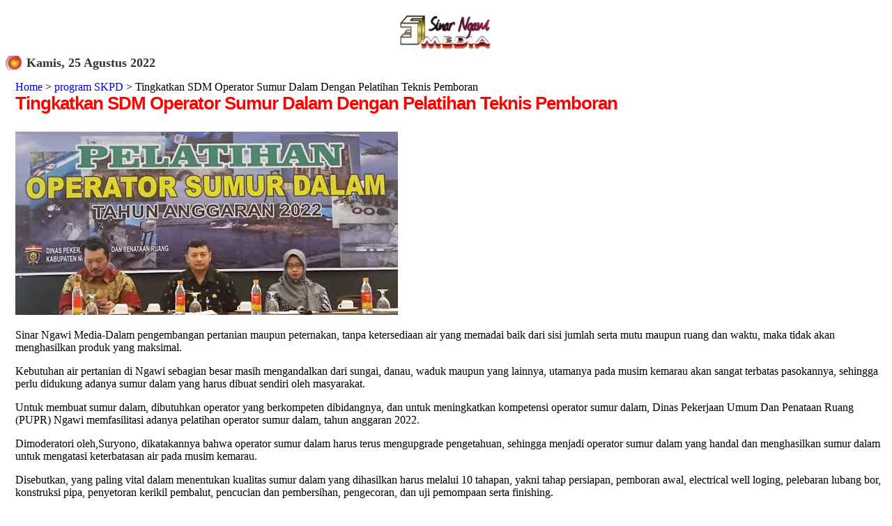

--- FILE ---
content_type: text/html; charset=UTF-8
request_url: https://www.sinarngawi.com/2022/08/tingklatkan-sdm-operator-sumur-dalam.html
body_size: 14035
content:
<!DOCTYPE html>
<html dir='ltr' xmlns='http://www.w3.org/1999/xhtml' xmlns:b='http://www.google.com/2005/gml/b' xmlns:data='http://www.google.com/2005/gml/data' xmlns:expr='http://www.google.com/2005/gml/expr'>
<head>
<link href='https://www.blogger.com/static/v1/widgets/2944754296-widget_css_bundle.css' rel='stylesheet' type='text/css'/>
<script async='async' crossorigin='anonymous' src='https://pagead2.googlesyndication.com/pagead/js/adsbygoogle.js?client=ca-pub-4729195690583489'></script>
<meta content='width=device-width,initial-scale=1.0,minimum-scale=1.0,maximum-scale=1.0' name='viewport'/>
<meta content='Iomr6094qME3zuOqgO_F1PaJkNmfn-5l30N4jHA4DyQ' name='google-site-verification'/>
<link href='https://www.sinarngawi.com/favicon.ico' rel='icon' type='image/x-icon'/>
<meta content='Iomr6094qME3zuOqgO_F1PaJkNmfn-5l30N4jHA4DyQ' name='google-site-verification'/>
<meta content='IE=EmulateIE7' http-equiv='X-UA-Compatible'/>
<meta content='100003207130744' property='fb:admins'/>
<meta content='418522214854148' property='fb:app_id'/>
<meta content='googlebbe4e8a5e565eb77' name='google-site-verification'/>
<meta content='GdqsOSFeBcit87Kv9kq0C-jxBOFZ541jY7C0lOo0Tp4' name='google-site-verification'/>
<meta content='text/html; charset=UTF-8' http-equiv='Content-Type'/>
<meta content='blogger' name='generator'/>
<link href='https://www.sinarngawi.com/favicon.ico' rel='icon' type='image/x-icon'/>
<link href='https://www.sinarngawi.com/2022/08/tingklatkan-sdm-operator-sumur-dalam.html' rel='canonical'/>
<link rel="alternate" type="application/atom+xml" title="sinar ngawi - Atom" href="https://www.sinarngawi.com/feeds/posts/default" />
<link rel="alternate" type="application/rss+xml" title="sinar ngawi - RSS" href="https://www.sinarngawi.com/feeds/posts/default?alt=rss" />
<link rel="service.post" type="application/atom+xml" title="sinar ngawi - Atom" href="https://www.blogger.com/feeds/7238477557030991190/posts/default" />

<link rel="alternate" type="application/atom+xml" title="sinar ngawi - Atom" href="https://www.sinarngawi.com/feeds/7925687140899136452/comments/default" />
<!--Can't find substitution for tag [blog.ieCssRetrofitLinks]-->
<link href='https://blogger.googleusercontent.com/img/b/R29vZ2xl/AVvXsEgI7lszpKagS1z2vLTCoFE61g3PUrSzwjweT-vTSIEWJkIPPg7uclszl7-_wxa85sYzHy86vAvNQ6JyeXFNZfR0sWHel9HFmxPiMFvS60nSBdi-UxHKxqvGQOk1mymt_052yk8ZcLWoGXE/s549-no/' rel='image_src'/>
<meta content='Berita Sumur Dalam Di Ngawi' name='description'/>
<meta content='https://www.sinarngawi.com/2022/08/tingklatkan-sdm-operator-sumur-dalam.html' property='og:url'/>
<meta content='Tingkatkan SDM Operator Sumur Dalam Dengan Pelatihan Teknis Pemboran' property='og:title'/>
<meta content='Berita Sumur Dalam Di Ngawi' property='og:description'/>
<meta content='https://blogger.googleusercontent.com/img/b/R29vZ2xl/AVvXsEgI7lszpKagS1z2vLTCoFE61g3PUrSzwjweT-vTSIEWJkIPPg7uclszl7-_wxa85sYzHy86vAvNQ6JyeXFNZfR0sWHel9HFmxPiMFvS60nSBdi-UxHKxqvGQOk1mymt_052yk8ZcLWoGXE/w1200-h630-p-k-no-nu/' property='og:image'/>
<title>Tingkatkan SDM Operator Sumur Dalam Dengan Pelatihan Teknis Pemboran  | Portal Berita Ngawi</title>
<meta content='Ngawi,Info,wisata,religi,hukum,kriminal,pendidikan,budaya,dunia usaha' name='keywords'/>
<meta content='follow,all' name='robots'/>
<title>Tingkatkan SDM Operator Sumur Dalam Dengan Pelatihan Teknis Pemboran</title>
<style id='page-skin-1' type='text/css'><!--
/*----- Kode Navbar Blogger ----*/
#navbar-iframe{
opacity:0.0;                    /* Kode Transparan untuk firefox */
filter:alpha(Opacity=0)    /* Kode Transparan untuk IE */
}
#navbar-iframe:hover{
opacity:1.0;                                                    /* firefox nilainya transparansi-nya antara 0.0 - 1.0 */
filter:alpha(Opacity=100, FinishedOpacity=100) /* IE nilai transparansi-nya antara 0 - 100 */
}
/*
/*
Blogger Template Style
Name:     TicTac
Date:     1 March 2004
Updated by: Blogger Team
*/
/* Variable definitions
====================
<Variable name="textcolor" description="Text Color"
type="color" default="#333">
<Variable name="pagetitlecolor" description="Page Header Color"
type="color" default="#FFF">
<Variable name="datecolor" description="Date Header Color"
type="color" default="#333">
<Variable name="titlecolor" description="Post Title Color"
type="color" default="#f63">
<Variable name="footercolor" description="Post Footer Color"
type="color" default="#999">
<Variable name="sidebartextcolor" description="Sidebar Text Color"
type="color" default="#999">
<Variable name="sidebarcolor" description="Sidebar Title Color"
type="color" default="#666">
<Variable name="linkcolor" description="Link Color"
type="color" default="#69c">
<Variable name="visitedlinkcolor" description="Visited Link Color"
type="color" default="#666699">
<Variable name="bodyfont" description="Text Font"
type="font"
default="normal normal 100% Verdana, sans-serif">
<Variable name="pagetitlefont" description="Page Header Font"
type="font" default="normal normal 100% 'Lucida Grande','Trebuchet MS'">
<Variable name="titlefont" description="Post Title Font"
type="font" default="normal bold 160% 'Lucida Grande','Trebuchet MS'">
<Variable name="sidebarheaderfont" description="Sidebar Title Font"
type="font" default="normal bold 130% 'Lucida Grande','Trebuchet MS'">
<Variable name="startSide" description="Start side in blog language"
type="automatic" default="left">
<Variable name="endSide" description="End side in blog language"
type="automatic" default="right">
*/
/* ---( page defaults )--- */
body {
font: $(body.font);
color: $(body.text.color);
background: $(body.background);
padding: 0 $(content.shadow.spread) $(content.shadow.spread) $(content.shadow.spread);
$(body.background.override)
}
html body $(page.width.selector) {
min-width: 0;
max-width: 100%;
width: $(page.width);
}
h2 {
font-size: 22px;
}
a:link {
text-decoration:none;
color: $(link.color);
}
a:visited {
text-decoration:none;
color: $(link.visited.color);
}
a:hover {
text-decoration:underline;
color: $(link.hover.color);
}
.body-fauxcolumn-outer .fauxcolumn-inner {
background: transparent $(body.background.gradient.tile) repeat scroll top left;
_background-image: none;
}
.body-fauxcolumn-outer .cap-top {
position: absolute;
z-index: 1;
height: 400px;
width: 100%;
}
.body-fauxcolumn-outer .cap-top .cap-left {
width: 100%;
background: transparent $(body.background.gradient.cap) repeat-x scroll top left;
_background-image: none;
}
.content-outer {
-moz-box-shadow: 0 0 $(content.shadow.spread) rgba(0, 0, 0, .15);
-webkit-box-shadow: 0 0 $(content.shadow.spread.webkit) rgba(0, 0, 0, .15);
-goog-ms-box-shadow: 0 0 $(content.shadow.spread.ie) #333333;
box-shadow: 0 0 $(content.shadow.spread) rgba(0, 0, 0, .15);
margin-bottom: 1px;
}
.content-inner {
padding: $(content.padding) $(content.padding.horizontal);
}
$(content.background.color.selector) {
background-color: $(content.background.color);
}
/* Header
----------------------------------------------- */
.header-outer {
background: $(header.background.color) $(header.background.gradient) repeat-x scroll 0 -400px;
_background-image: none;
}
.Header h1 {
font: $(header.font);
color: $(header.text.color);
text-shadow: $(header.shadow.offset.left) $(header.shadow.offset.top) $(header.shadow.spread) rgba(0, 0, 0, .2);
}
.Header h1 a {
color: $(header.text.color);
}
.Header .description {
font-size: $(description.text.size);
color: $(description.text.color);
}
.header-inner .Header .titlewrapper {
padding: 22px $(header.padding);
}
.header-inner .Header .descriptionwrapper {
padding: 0 $(header.padding);
}
/* Tabs
----------------------------------------------- */
.tabs-inner .section:first-child {
border-top: $(header.bottom.border.size) solid $(tabs.border.color);
}
.tabs-inner .section:first-child ul {
margin-top: -$(header.border.size);
border-top: $(header.border.size) solid $(tabs.border.color);
border-left: $(header.border.horizontalsize) solid $(tabs.border.color);
border-right: $(header.border.horizontalsize) solid $(tabs.border.color);
}
.tabs-inner .widget ul {
background: $(tabs.background.color) $(tabs.background.gradient) repeat-x scroll 0 -800px;
_background-image: none;
border-bottom: $(tabs.border.width) solid $(tabs.border.color);
margin-top: $(tabs.margin.top);
margin-left: -$(tabs.margin.side);
margin-right: -$(tabs.margin.side);
}
.tabs-inner .widget li a {
display: inline-block;
padding: .6em 1em;
font: $(tabs.font);
color: $(tabs.text.color);
border-left: $(tabs.border.width) solid $(content.background.color);
border-right: $(tabs.bevel.border.width) solid $(tabs.border.color);
}
.tabs-inner .widget li:first-child a {
border-left: none;
}
.tabs-inner .widget li.selected a, .tabs-inner .widget li a:hover {
color: $(tabs.selected.text.color);
background-color: $(tabs.selected.background.color);
text-decoration: none;
}
/* Columns
----------------------------------------------- */
.main-outer {
border-top: $(main.border.width) solid $(body.rule.color);
}
.fauxcolumn-left-outer .fauxcolumn-inner {
border-right: 1px solid $(body.rule.color);
}
.fauxcolumn-right-outer .fauxcolumn-inner {
border-left: 1px solid $(body.rule.color);
}
/* Headings
----------------------------------------------- */
div.widget > h2,
div.widget h2.title {
margin: 0 0 1em 0;
font: $(widget.title.font);
color: $(widget.title.text.color);
}
/* ---( header and site name )--- */
.header-outer {
background: $(header.background.color) $(header.background.gradient) repeat-x scroll 0 -400px;
_background-image: none;
}
.Header h1 {
font: $(header.font);
color: $(header.text.color);
text-shadow: $(header.shadow.offset.left) $(header.shadow.offset.top) $(header.shadow.spread) rgba(0, 0, 0, .2);
}
.Header h1 a {
color: $(header.text.color);
}
.Header .description {
font-size: $(description.text.size);
color: $(description.text.color);
}
.header-inner .Header .titlewrapper {
padding: 22px $(header.padding);
}
.header-inner .Header .descriptionwrapper {
padding: 0 $(header.padding);
}
/* ---( main column )--- */
.main-outer {
border-top: $(main.border.width) solid $(body.rule.color);
}
.fauxcolumn-left-outer .fauxcolumn-inner {
border-right: 1px solid $(body.rule.color);
}
.fauxcolumn-right-outer .fauxcolumn-inner {
border-left: 1px solid $(body.rule.color);
}
h2.date-header {
margin-top: 0;
padding-left: 30px;
font-size: 115%;
color: #333333;
background: url(https://blogger.googleusercontent.com/img/b/R29vZ2xl/AVvXsEiHxkXnTzCViV5Hq-UwbGMY6-YIuctSMFSirOTglR0VWezP2l_bQ4gS2c2rYZK5gUVU8IiT5CEyAupjXDetyKVg65WJ6z4PEZHQTtH6xBfa-zgcWSu-VYj32jKxS1OvXwF_WCjTCY03S9R3/) no-repeat left 50%;
}
.post h3 {
margin-top: 0;
font: normal bold 160% Arial, Tahoma, Helvetica, FreeSans, sans-serif;;
letter-spacing: -1px;
color: #ff0000;
}
.post {
margin-top: 0;
margin-right: 0;
margin-bottom: 1.5em;
margin-left: 0;
padding-top: 0;
padding-right: 0;
padding-bottom: 1.5em;
padding-left: 14px;
border-bottom: 1px solid #ddd;
}
.post h3 a,
.post h3 a:visited {
color: #ff0000;
text-decoration: none;
}
.post-footer {
margin: 0;
padding-top: 0;
padding-right: 0;
padding-bottom: 0;
padding-left: 14px;
font-size: 88%;
color: #999999;
background: url(//www.blogblog.com/tictac/tictac_grey.gif) no-repeat left 8px;
}
.post-body img, .post-body .tr-caption-container {
padding: 0;
width:auto;
max-width:100%;
height:auto;
}
.feed-links {
clear: both;
line-height: 2.5em;
}
#blog-pager-newer-link {
float: left;
}
#blog-pager-older-link {
float: right;
}
#blog-pager {
text-align: center;
}
/* comment styles */
#comments {
padding: 10px 10px 0px 10px;
font-size: 85%;
line-height: 1.5em;
color: #666;
background:#FFFFF;
}
#comments h4 {
margin-top: 20px;
margin-right: 0;
margin-bottom: 15px;
margin-left: 0;
padding-top: 8px;
padding-right: 0;
padding-bottom: 0;
padding-left: 40px;
font-family: "Lucida Grande", "Trebuchet MS";
font-size: 130%;
color: #666;
background: url(https://blogger.googleusercontent.com/img/b/R29vZ2xl/AVvXsEiHxkXnTzCViV5Hq-UwbGMY6-YIuctSMFSirOTglR0VWezP2l_bQ4gS2c2rYZK5gUVU8IiT5CEyAupjXDetyKVg65WJ6z4PEZHQTtH6xBfa-zgcWSu-VYj32jKxS1OvXwF_WCjTCY03S9R3/) no-repeat 10px 0;
height: 29px !important; /* for most browsers */
height /**/:37px; /* for IE5/Win */
}
#comments ul {
margin-left: 0;
}
#comments li {
background: none;
padding-left: 0;
}
.comment-body {
padding-top: 0;
padding-right: 10px;
padding-bottom: 0;
padding-left: 25px;
background: url(//www.blogblog.com/tictac/tictac_orange.gif) no-repeat 10px 5px;
}
.comment-body p {
margin-bottom: 0;
}
.comment-author {
margin-top: 4px;
margin-right: 0;
margin-bottom: 0;
margin-left: 0;
padding-top: 0;
padding-right: 10px;
padding-bottom: 0;
padding-left: 60px;
color: #999;
background: url(//www.blogblog.com/tictac/comment_arrow.gif) no-repeat 44px 2px;
}
.comment-footer {
border-bottom: 1px solid #C2C2C2;
padding-bottom: 1em;
}
.deleted-comment {
font-style:italic;
color:gray;
}
/* ---( sidebar )--- */
.sidebar h2 {
margin-top: 0;
margin-right: 0;
margin-bottom: 0;
margin-left: 0;
padding-top: 25px;
padding-right: 0;
padding-bottom: 0;
padding-left: 40px;
font: normal bold 130% 'Lucida Grande','Trebuchet MS';
color: #333333;
height: 32px;
background: url(https://blogger.googleusercontent.com/img/b/R29vZ2xl/AVvXsEiHxkXnTzCViV5Hq-UwbGMY6-YIuctSMFSirOTglR0VWezP2l_bQ4gS2c2rYZK5gUVU8IiT5CEyAupjXDetyKVg65WJ6z4PEZHQTtH6xBfa-zgcWSu-VYj32jKxS1OvXwF_WCjTCY03S9R3/s128/sidebar_ikon.jpg) no-repeat 10px 15px;
height: 32px !important; /* for most browsers */
height /**/:57px; /* for IE5/Win */
}
.sidebar .widget {
margin: 0;
padding-top: 0;
padding-right: 0;
padding-bottom: 10px;
padding-left: 10px;
border-left: 0px solid #008B8B;
}
.sidebar li {
background: url(//www.blogblog.com/tictac/tictac_green.gif) no-repeat left 5px;
}
.profile-textblock {
clear: both;
margin-left: 0;
}
.profile-img {
float: left;
margin-top: 0;
margin-right: 5px;
margin-bottom: 5px;
margin-left: 0;
border: 1px solid #ddd;
padding: 4px;
}
/* ---( footer )--- */
.clear { /* to fix IE6 padding-top issue */
clear: both;
}
#footer-wrapper {
margin: 0;
padding-top: 0;
padding-right:0;
padding-bottom: 9px;
padding-left: 0;
font-size: 85%;
color: #ddd;
background: url() no-repeat bottom left;
}
#footer {
margin: 0;
padding-top: 20px;
padding-right: 320px;
padding-bottom: 20px;
padding-left: 95px;
background: url() no-repeat top left;
}
/** Page structure tweaks for layout editor wireframe */
body#layout #outer-wrapper,
body#layout #main,
body#layout #sidebar {
padding-top: 0;
margin-top: 0;
}
body#layout #outer-wrapper,
body#layout #content-wrapper {
width: 740px;
}
body#layout #sidebar {
margin-right: 0;
margin-bottom: 1em;
}
body#layout #header,
body#layout #footer,
body#layout #main {
padding: 0;
}
#navbar-iframe{
width: 980px;
margin: 0px auto 0;
background:transparent;
}
}
.topcolumn{
width: 578px;
padding:10px 0px 10px 10px;
background:#1AFF53;
margin:0px 0px 10px 0px;
text-align:left;
border:1px solid #4000FF;
}
.topcolumn .widget{
}
#HTML4 .title {display:none}
#sinarngawi{
width:200px;
padding:12px 6px;
border:2px solid #660000;
background:#FFFFCC;
margin:30px 5px 5px;
}
#sinarngawi a{
font-family:Arial;
text-decoration:none;
}
#sinarngawi a:hover{
color:red;
text-decoration:none;
border-bottom:2px dotted blue;
}
#sinarngawi h5.judul{
font:20px Times New Roman;
color:#999;
background:#060344;
font-weight:bolder;
text-align:center;
border-bottom:2px solid #003366;
margin:0;
}
#sinarngawi a.A1{color:#006666; font-size:11px;}
#sinarngawi a.A1bold{color:#006666; font-size:11px; font-weight:bold;}
#sinarngawi a.B1{color: #333366; font-size:12px;}
#sinarngawi a.B1boldbold{color:#006666; font-size:12px; font-weight:bold;}
#sinarngawi a.C1{color:#66CC33; font-size:14px;}
#sinarngawi a.C1bold{color:#66CC33; font-size:14px;font-weight:bold;}
#sinarngawi a.D1{color:#990099; font-size:16px;}
#sinarngawi a.D1bold{color:#990099; font-size:16px;font-weight:bold;}
#sinarngawi a.E1{color:#990033; font-size:18px;}
#sinarngawi a.E1bold{color:#990033; font-size:18px;font-weight:bold;}
#sinarngawi a.F1{color: #FF9900; font-size:20px;font-weight:bold;}
#sinarngawi a.F1bold{color:#990033; font-size:20px;font-weight:bold;}
.status-msg-wrap{display:none;}
#HTML2 ul li{
float: left;
width: 45%;
}
ul#main-nav {font-family:helvetica,arial,sans-serif;margin:0;padding:0;float:left;width:100%;}
ul#main-nav li {margin:0;padding:0;list-style:none;float:left;margin:0 0.3em 0 0;}
ul#main-nav li a {text-decoration:none;display:block;padding:0.3em 0.6em;color:white;background:#036;border-bottom:0.5em solid #fff;}
ul#main-nav li a:hover {background:#369;border-bottom:0.5em solid #036;}
a:link {text-decoration: none}
a:visited {text-decoration: none}
a:active {text-decoration: none}
.header-outer{
left:0px;
width:100%;
height:100%;
bottom:0px;
}
/* Mobile
----------------------------------------------- */
body.mobile  {
background-size: $(mobile.background.size);
}
.mobile .body-fauxcolumn-outer {
background: $(mobile.background.overlay);
}
.mobile .body-fauxcolumn-outer .cap-top {
background-size: 100% auto;
}
.mobile .content-outer {
-webkit-box-shadow: 0 0 3px rgba(0, 0, 0, .15);
box-shadow: 0 0 3px rgba(0, 0, 0, .15);
}
.mobile .tabs-inner .widget ul {
margin-left: 0;
margin-right: 0;
}
.mobile .post {
margin: 0;
}
.mobile .main-inner .column-center-inner .section {
margin: 0;
}
.mobile .date-header span {
padding: 0.1em 10px;
margin: 0 -10px;
}
.mobile h3.post-title {
margin: 0;
}
.mobile .blog-pager {
background: transparent none no-repeat scroll top center;
}
.mobile .footer-outer {
border-top: none;
}
.mobile .main-inner, .mobile .footer-inner {
background-color: $(content.background.color);
}
.mobile-index-contents {
color: $(body.text.color);
}
.mobile-link-button {
background-color: $(link.color);
}
.mobile-link-button a:link, .mobile-link-button a:visited {
color: $(mobile.button.color);
}
.mobile .tabs-inner .section:first-child {
border-top: none;
}
#Attribution1 {height:0px;visibility:hidden;display:none}
.Header h1 { height: 0px; visibility: hidden; display: none; }

--></style>
<style type='text/css'>

</style>
<style type='text/css'>

</style>
<style type='text/css'>

</style>
<style type='text/css'>

</style>
<style type='text/css'>

</style>
<style type='text/css'>

</style>
<style type='text/css'>

</style>
<style type='text/css'>

</style>
<style type='text/css'>

</style>
<style type='text/css'>

</style>
<style type='text/css'>

</style>
<style type='text/css'>

</style>
<style type='text/css'>

</style>
<style type='text/css'>

</style>
<style type='text/css'>

</style>
<style type='text/css'>

</style>
<style type='text/css'>

</style>
<style type='text/css'>

</style>
<style type='text/css'>

</style>
<style type='text/css'>

</style>
<style type='text/css'>

</style>
<style type='text/css'>

</style>
<style type='text/css'>

</style>
<style type='text/css'>

</style>
<style type='text/css'>

</style>
<style type='text/css'>

</style>
<style type='text/css'>

</style>
<style type='text/css'>

</style>
<style type='text/css'>

</style>
<style type='text/css'>

</style>
<style type='text/css'>

</style>
<style type='text/css'>

</style>
<style type='text/css'>

</style>
<style type='text/css'>

</style>
<style type='text/css'>

</style>
<style type='text/css'>

</style>
<style type='text/css'>

</style>
<style type='text/css'>

</style>
<style type='text/css'>

</style>
<style type='text/css'>

</style>
<style type='text/css'>

</style>
<style type='text/css'>

</style>
<style type='text/css'>

</style>
<style type='text/css'>

</style>
<style type='text/css'>

</style>
<style type='text/css'>

</style>
<style type='text/css'>

</style>
<style type='text/css'>

</style>
<style type='text/css'>

</style>
<style type='text/css'>

</style>
<style type='text/css'>

</style>
<style type='text/css'>

</style>
<style type='text/css'>

</style>
<style type='text/css'>

</style>
<style type='text/css'>

</style>
<style type='text/css'>

</style>
<style type='text/css'>

</style>
<style type='text/css'>

</style>
<style type='text/css'>

</style>
<style type='text/css'>

</style>
<style type='text/css'>

</style>
<style type='text/css'>

</style>
<style type='text/css'>

</style>
<style type='text/css'>

</style>
<style type='text/css'>

</style>
<style type='text/css'>

</style>
<style type='text/css'>

</style>
<style type='text/css'>

</style>
<style type='text/css'>

</style>
<style type='text/css'>

</style>
<style type='text/css'>

</style>
<style type='text/css'>

</style>
<style type='text/css'>

</style>
<style type='text/css'>

</style>
<link href='https://blogger.googleusercontent.com/img/b/R29vZ2xl/AVvXsEh_Q572X5I9NWtQGp7-OktAT_fpcLrYXzhED-PBfSYW0-q316YyL27SFmA5DIOEBArl2_KI6ENrwOYAoRvDFEcoVIGDUBSHfDu5x2wVQYFtieV60Pj_lTLbtlzx-SllVEHWdgC6Ykn8FeA/s240-no/' rel='SHORTCUT ICON'/>
<style>

  span.fullpost {display:inline;}




</style>
<script type='text/javascript'>

  var _gaq = _gaq || [];
  _gaq.push(['_setAccount', 'UA-36468751-1']);
  _gaq.push(['_trackPageview']);

  (function() {
    var ga = document.createElement('script'); ga.type = 'text/javascript'; ga.async = true;
    ga.src = ('https:' == document.location.protocol ? 'https://ssl' : 'http://www') + '.google-analytics.com/ga.js';
    var s = document.getElementsByTagName('script')[0]; s.parentNode.insertBefore(ga, s);
  })();

</script>
<meta content='https://blogger.googleusercontent.com/img/b/R29vZ2xl/AVvXsEgI7lszpKagS1z2vLTCoFE61g3PUrSzwjweT-vTSIEWJkIPPg7uclszl7-_wxa85sYzHy86vAvNQ6JyeXFNZfR0sWHel9HFmxPiMFvS60nSBdi-UxHKxqvGQOk1mymt_052yk8ZcLWoGXE/s72-c-no/' property='og:image'/>
<meta content='Tingkatkan SDM Operator Sumur Dalam Dengan Pelatihan Teknis Pemboran' property='og:title'/>
<meta content='https://www.sinarngawi.com/2022/08/tingklatkan-sdm-operator-sumur-dalam.html' property='og:url'/>
<meta content='article' property='og:type'/>
<meta content='https://blogger.googleusercontent.com/img/b/R29vZ2xl/AVvXsEgI7lszpKagS1z2vLTCoFE61g3PUrSzwjweT-vTSIEWJkIPPg7uclszl7-_wxa85sYzHy86vAvNQ6JyeXFNZfR0sWHel9HFmxPiMFvS60nSBdi-UxHKxqvGQOk1mymt_052yk8ZcLWoGXE/s549-no/' property='og:image'/>
<style>
@media only screen and (max-width:568px){
.post{height:auto;width:100%!important;display:inline-block;text-decoration:none;float:left;margin:0 1.1% 2%;padding:0!important}
.main-inner .column-right-outer{width:100%!important;padding-bottom:50px!important;padding-top:50px}
}
@media only screen and (max-width:500px){
.main-inner .column-center-inner {padding: 0px;}
.main-inner .columns{padding-left:0;padding-right:310px;width:100%!important;position:relative;right:0!important}
.main-inner .column-right-outer{width:310px!important;margin-right:0!important;position:relative;right:10px!important}
.main-inner .column-right-outer{padding-top:50px!important;padding-bottom 50px!important}
}
@media only screen and (max-width:5px) {
body .navbar {height: 0px !important;}
body{min-width:0!important;width:100%!important;padding:0!important}
.content{width:100%!important;min-width:0!important;overflow:hidden!important}
.header-outer{width:100%}
.fauxborder-left{width:100%!important}
html body .region-inner{min-width:0!important;max-width:100%!important;width:100%!important;padding-left:0}
.header-inner .section{margin:0;width:100%!important}
.footer-outer{width:100%!important}
.content-outer,.content-fauxcolumn-outer,.region-inner{min-width:0!important;max-width:100%!important}
#sidebar-right-1{width:100%!important}
.main-inner .column-right-outer{width:35%!important;margin-right:-310px;position:relative;right:-10px!important}
.main-inner .columns{padding-left:0;padding-right:310px;width:70%!important;position:relative;right:20px!important}
#sidebar-right-1 a img{max-width:100%!important}
.post-body img, .post-body .tr-caption-container {max-width: 100%;height: auto;}
}
</style>
<link href='https://www.blogger.com/dyn-css/authorization.css?targetBlogID=7238477557030991190&amp;zx=2d1f893a-8b10-4959-a4c1-dbb077eba3d5' media='none' onload='if(media!=&#39;all&#39;)media=&#39;all&#39;' rel='stylesheet'/><noscript><link href='https://www.blogger.com/dyn-css/authorization.css?targetBlogID=7238477557030991190&amp;zx=2d1f893a-8b10-4959-a4c1-dbb077eba3d5' rel='stylesheet'/></noscript>
<meta name='google-adsense-platform-account' content='ca-host-pub-1556223355139109'/>
<meta name='google-adsense-platform-domain' content='blogspot.com'/>

<!-- data-ad-client=ca-pub-4729195690583489 -->

</head>
<body>
<div class='navbar no-items section' id='navbar'>
</div>
<div id='outer-wrapper'><div id='wrap2'>
<!-- skip links for text browsers -->
<span id='skiplinks' style='display:none;'>
<a href='#main'>skip to main </a> |
      <a href='#sidebar'>skip to sidebar</a>
</span>
<div id='header-wrapper'>
<div class='header section' id='header'><div class='widget Header' data-version='1' id='Header1'>
<div id='header-inner'>
<div class='titlewrapper'>
<h1 class='title'>
<a href='https://www.sinarngawi.com/'>
sinar ngawi
</a>
</h1>
</div>
<div class='descriptionwrapper'>
<p class='description'><span>
</span></p>
</div>
</div>
</div></div>
</div>
<div id='content-wrapper'>
<div id='crosscol-wrapper' style='text-align:center'>
<div class='crosscol section' id='crosscol'><div class='widget HTML' data-version='1' id='HTML4'>
<div class='widget-content'>
<div id="Samping">
<a href="https://www.sinarngawi.com/"title="PORTAL PEMBERITAAN NGAWI" ><img 

src="https://blogger.googleusercontent.com/img/b/R29vZ2xl/AVvXsEh3xK36Zi_iKCHLcXqujXJzoLYK7Ft4b1MsQD2JU78houqsB24ntXC4HFL_4hZO6VpbTjPHuJFIYzUev9_V22mwnRoeT5hV-_rOf1sZrF1PTSvUXyEgf7d0nxCYBXzEzoRuXJHFAKJUwzs/
" width="150" height="60" alt="media online pemberitaan kabupaten ngawi" 
/></a>
</div>
</div>
<div class='clear'></div>
</div></div>
</div>
<div id='main-wrapper'>
<div class='topcolumn section' id='topcolumn'><div class='widget Attribution' data-version='1' id='Attribution1'>
<div class='widget-content' style='text-align: center;'>
Diberdayakan oleh <a href='https://www.blogger.com' target='_blank'>Blogger</a>.
</div>
<div class='clear'></div>
</div></div>
<div class='main section' id='main'><div class='widget Blog' data-version='1' id='Blog1'>
<div class='blog-posts hfeed'>
<!--Can't find substitution for tag [defaultAdStart]-->

          <div class="date-outer">
        
<h2 class='date-header'><span>Kamis, 25 Agustus 2022</span></h2>

          <div class="date-posts">
        
<div class='post-outer'>
<div class='post hentry uncustomized-post-template'>
<a name='7925687140899136452'></a>
<a href='http://www.sinarngawi.com/'>Home</a> >
<a href='https://www.sinarngawi.com/search/label/program%20SKPD' rel='tag'>program SKPD</a>

>
Tingkatkan SDM Operator Sumur Dalam Dengan Pelatihan Teknis Pemboran
<h3 class='post-title entry-title'>
<a href='https://www.sinarngawi.com/2022/08/tingklatkan-sdm-operator-sumur-dalam.html'>Tingkatkan SDM Operator Sumur Dalam Dengan Pelatihan Teknis Pemboran<font color='#002EB8'>
</font></a>
</h3>
<div class='post-header'>
<div class='post-header-line-1'></div>
</div>
<div class='post-body entry-content'>
<p><a href="http://sinarngawi.com/" title="PUPR Kabupaten Ngawi"><img alt="Berita Sumur Dalam Di Ngawi" src="https://blogger.googleusercontent.com/img/b/R29vZ2xl/AVvXsEgI7lszpKagS1z2vLTCoFE61g3PUrSzwjweT-vTSIEWJkIPPg7uclszl7-_wxa85sYzHy86vAvNQ6JyeXFNZfR0sWHel9HFmxPiMFvS60nSBdi-UxHKxqvGQOk1mymt_052yk8ZcLWoGXE/s549-no/" /></a><span style="font-size: 100%;"></span></p><p><span style="font-size: 100%;">Sinar Ngawi Media-Dalam pengembangan pertanian maupun peternakan, tanpa ketersediaan air yang memadai baik dari sisi jumlah serta mutu maupun ruang dan waktu, maka tidak akan menghasilkan produk yang maksimal.</span></p><span class="fullpost">Kebutuhan air pertanian di Ngawi sebagian besar masih mengandalkan dari sungai, danau, waduk maupun yang lainnya, utamanya pada musim kemarau akan sangat terbatas pasokannya, sehingga perlu didukung adanya sumur dalam yang harus dibuat sendiri oleh masyarakat.&nbsp;</span><p></p><p><span class="fullpost">Untuk membuat sumur dalam, dibutuhkan operator yang berkompeten dibidangnya, dan untuk meningkatkan kompetensi operator sumur dalam, Dinas Pekerjaan Umum Dan Penataan Ruang (PUPR)  Ngawi memfasilitasi adanya pelatihan operator sumur dalam, tahun anggaran 2022.&nbsp;</span></p><p><span class="fullpost">Dimoderatori oleh,Suryono, dikatakannya  bahwa operator sumur dalam harus terus mengupgrade pengetahuan, sehingga menjadi operator sumur dalam yang handal dan menghasilkan sumur dalam untuk mengatasi keterbatasan air pada musim kemarau.&nbsp;</span></p><p><span class="fullpost">Disebutkan, yang paling vital dalam menentukan kualitas sumur dalam yang dihasilkan harus melalui 10 tahapan, yakni tahap persiapan, pemboran awal, electrical well loging, pelebaran lubang bor, konstruksi pipa, penyetoran kerikil pembalut, pencucian dan pembersihan, pengecoran, dan uji pemompaan serta finishing.&nbsp;</span></p><p><span class="fullpost"><span style="font-size: 70%;"><i>Pewarta: DaM-Pan<br />
Editor    : Kuncoro<br />
Copyright : SNM</i></span><br />
<br />

</span>
</p>
<div id='Samping'><script async src="//pagead2.googlesyndication.com/pagead/js/adsbygoogle.js"></script>
<!-- artikel -->
<ins class="adsbygoogle"
     style="display:inline-block;width:336px;height:280px"
     data-ad-client="ca-pub-4729195690583489"
     data-ad-slot="1911894596"></ins>
<script>
(adsbygoogle = window.adsbygoogle || []).push({});
</script></div>
<div class='similiar'>
<div class='widget-content'>
<h3>Berita Terkait</h3>
<div id='data2007'></div><br/><br/>
<script type='text/javascript'>

var homeUrl3 = "https://www.sinarngawi.com/";
var maxNumberOfPostsPerLabel = 4;
var maxNumberOfLabels = 7;

maxNumberOfPostsPerLabel = 7;
maxNumberOfLabels = 3;


function listEntries10(json) {
var ul = document.createElement('ul');
var maxPosts = (json.feed.entry.length <= maxNumberOfPostsPerLabel) ?
json.feed.entry.length : maxNumberOfPostsPerLabel;
for (var i = 0; i < maxPosts; i++) {
var entry = json.feed.entry[i];
var alturl;

for (var k = 0; k < entry.link.length; k++) {
if (entry.link[k].rel == 'alternate') {
alturl = entry.link[k].href;
break;
}
}
var li = document.createElement('li');
var a = document.createElement('a');
a.href = alturl;

if(a.href!=location.href) {
var txt = document.createTextNode(entry.title.$t);
a.appendChild(txt);
li.appendChild(a);
ul.appendChild(li);
}
}
for (var l = 0; l < json.feed.link.length; l++) {
if (json.feed.link[l].rel == 'alternate') {
var raw = json.feed.link[l].href;
var label = raw.substr(homeUrl3.length+13);
var k;
for (k=0; k<20; k++) label = label.replace("%20", " ");
var txt = document.createTextNode(label);
var h = document.createElement('b');
h.appendChild(txt);
var div1 = document.createElement('div');
div1.appendChild(h);
div1.appendChild(ul);
document.getElementById('data2007').appendChild(div1);
}
}
}
function search10(query, label) {

var script = document.createElement('script');
script.setAttribute('src', query + 'feeds/posts/default/-/'
+ label +
'?alt=json-in-script&callback=listEntries10');
script.setAttribute('type', 'text/javascript');
document.documentElement.firstChild.appendChild(script);
}

var labelArray = new Array();
var numLabel = 0;



textLabel = "program SKPD";

var test = 0;
for (var i = 0; i < labelArray.length; i++)
if (labelArray[i] == textLabel) test = 1;
if (test == 0) {
labelArray.push(textLabel);
var maxLabels = (labelArray.length <= maxNumberOfLabels) ?
labelArray.length : maxNumberOfLabels;
if (numLabel < maxLabels) {
search10(homeUrl3, textLabel);
numLabel++;
}
}


</script>
</div>
</div>
<div style='float:right;'>
</div>
<div style='clear: both;'></div>
</div>
<div class='post-footer'>
<div class='post-footer-line post-footer-line-1'>
<span class='post-author vcard'>
</span>
<span class='post-timestamp'>
<font color='#FF0000'>at: </font>
<a class='timestamp-link' href='https://www.sinarngawi.com/2022/08/tingklatkan-sdm-operator-sumur-dalam.html' rel='bookmark' title='permanent link'><abbr class='published' title='2022-08-25T23:56:00+07:00'>Agustus 25, 2022</abbr></a>
</span>
<span class='reaction-buttons'>
</span>
<div id='fb-root'></div><script src="//connect.facebook.net/en_US/all.js#appId=418522214854148&amp;xfbml=1"></script><fb:comments href='https://www.sinarngawi.com/2022/08/tingklatkan-sdm-operator-sumur-dalam.html' numposts='5' width='550'></fb:comments>
<span class='star-ratings'>
</span>
<span class='post-comment-link'>
</span>
<span class='post-backlinks post-comment-link'>
</span>
<span class='post-icons'>
</span>
<div class='post-share-buttons'>
<a class='goog-inline-block share-button sb-email' href='https://www.blogger.com/share-post.g?blogID=7238477557030991190&postID=7925687140899136452&target=email' target='_blank' title='Kirimkan Ini lewat Email'>
<span class='share-button-link-text'>Kirimkan Ini lewat Email</span></a>
<a class='goog-inline-block share-button sb-blog' href='https://www.blogger.com/share-post.g?blogID=7238477557030991190&postID=7925687140899136452&target=blog' onclick='window.open(this.href, "_blank", "height=270,width=475"); return false;' target='_blank' title='BlogThis!'>
<span class='share-button-link-text'>BlogThis!</span></a>
<a class='goog-inline-block share-button sb-twitter' href='https://www.blogger.com/share-post.g?blogID=7238477557030991190&postID=7925687140899136452&target=twitter' target='_blank' title='Bagikan ke X'>
<span class='share-button-link-text'>Bagikan ke X</span></a>
<a class='goog-inline-block share-button sb-facebook' href='https://www.blogger.com/share-post.g?blogID=7238477557030991190&postID=7925687140899136452&target=facebook' onclick='window.open(this.href, "_blank", "height=430,width=640"); return false;' target='_blank' title='Berbagi ke Facebook'>
<span class='share-button-link-text'>Berbagi ke Facebook</span></a>
<a class='goog-inline-block share-button sb-buzz' href='https://www.blogger.com/share-post.g?blogID=7238477557030991190&postID=7925687140899136452&target=buzz' onclick='window.open(this.href, "_blank", "height=415,width=690"); return false;' target='_blank' title=''>
<span class='share-button-link-text'><!--Can't find substitution for tag [top.shareToBuzzMsg]--></span></a>
</div>
</div>
<div class='post-footer-line post-footer-line-2'>
<span class='post-labels'>
Labels:
<a href='https://www.sinarngawi.com/search/label/program%20SKPD' rel='tag'>program SKPD</a>
</span>
</div>
<div class='post-footer-line post-footer-line-3'>
<span class='post-location'>
</span>
</div>
</div>
</div>
<div class='comments' id='comments'>
<a name='comments'></a>
<h4>
0
comments:
        
</h4>
<div id='Blog1_comments-block-wrapper'>
<dl class='avatar-comment-indent' id='comments-block'>
</dl>
</div>
<p class='comment-footer'>
<div class='comment-form'>
<a name='comment-form'></a>
<h4 id='comment-post-message'>Posting Komentar</h4>
<p>Terima-kasih atas partisipasi anda</p>
<a href='https://www.blogger.com/comment/frame/7238477557030991190?po=7925687140899136452&hl=id&saa=85391&origin=https://www.sinarngawi.com' id='comment-editor-src'></a>
<iframe allowtransparency='true' class='blogger-iframe-colorize blogger-comment-from-post' frameborder='0' height='410' id='comment-editor' name='comment-editor' src='' width='100%'></iframe>
<!--Can't find substitution for tag [post.friendConnectJs]-->
<script src='https://www.blogger.com/static/v1/jsbin/1345082660-comment_from_post_iframe.js' type='text/javascript'></script>
<script type='text/javascript'>
      BLOG_CMT_createIframe('https://www.blogger.com/rpc_relay.html', '0');
    </script>
</div>
</p>
<div id='backlinks-container'>
<div id='Blog1_backlinks-container'>
</div>
</div>
</div>
</div>

        </div></div>
      
<!--Can't find substitution for tag [adEnd]-->
</div>
<div class='blog-pager' id='blog-pager'>
<span id='blog-pager-newer-link'>
<a class='blog-pager-newer-link' href='https://www.sinarngawi.com/2022/08/pangdam-vbrawijaya-pimpin-upacara.html' id='Blog1_blog-pager-newer-link' title='Posting Lebih Baru'><font clor='#0000E0'>TERKINI</font></a>
</span>
<span id='blog-pager-older-link'>
<a class='blog-pager-older-link' href='https://www.sinarngawi.com/2022/08/jadikan-linmas-agen-informasi-satpol-pp.html' id='Blog1_blog-pager-older-link' title='Posting Lama'><font clor='#0000E0'>LALU</font></a>
</span>
<a class='home-link' href='https://www.sinarngawi.com/'><font color='#00000'>BERANDA</font></a>
</div>
<div class='clear'></div>
<div class='post-feeds'>
<div class='feed-links'>
Langganan:
<a class='feed-link' href='https://www.sinarngawi.com/feeds/7925687140899136452/comments/default' target='_blank' type='application/atom+xml'>sinarngawi.com</a>
</div>
</div>
</div><div class='widget HTML' data-version='1' id='HTML16'>
</div><div class='widget HTML' data-version='1' id='HTML5'>
</div></div>
</div>
<div id='sidebar-wrapper'>
<div class='sidebar section' id='sidebar'><div class='widget HTML' data-version='1' id='HTML11'>
<div class='widget-content'>
<script async="async" src="https://pagead2.googlesyndication.com/pagead/js/adsbygoogle.js?client=ca-pub-4729195690583489" crossorigin="anonymous"></script>
<ins class="adsbygoogle"
     style="display:block; text-align:center;"
     data-ad-layout="in-article"
     data-ad-format="fluid"
     data-ad-client="ca-pub-4729195690583489"
     data-ad-slot="2593135404"></ins>
<script>
     (adsbygoogle = window.adsbygoogle || []).push({});
</script>
</div>
<div class='clear'></div>
</div><div class='widget HTML' data-version='1' id='HTML3'>
<div class='widget-content'>
<span style="color: rgb(140,22, 111); font-weight: bold;"><span style="font-size:100%;">HOT NEWS</span></span><script src="//ajax.googleapis.com/ajax/libs/jquery/1.3.2/jquery.min.js" type="text/javascript"></script>
<style type="text/css" media="screen">

<!--

#spylist {
overflow:hidden;
margin-top:5px;
padding:0px 0px;
height:330px;
}
#spylist ul{
width:225px;
overflow:hidden;
list-style-type: none;
padding: 0px 0px;
margin:0px 0px;
}
#spylist li {
width:225px;
padding: 5px 5px;
margin:0px 0px 5px 0px;
list-style-type:none;
float:none;
height:70px;
overflow: hidden;
background:#fff url(https://blogger.googleusercontent.com/img/b/R29vZ2xl/AVvXsEiZnGGIT53SDy5FdSCyoB89F41HlP-19TazUUHMRCvQfAxHCv-qRcvCO2rWFOUo_niQS8Kqut8LTawuaIHc2iHV6BxSWy6wYN5intV0ts02p1wAUkjiXPS37yp1e65vat-WPE6-tBLQqzL_/h120/sinar+ngawi.jpg) repeat-x;
border:1px solid #ddd;
}

#spylist li a {
text-decoration:none;
color:#4B545B;
font-size:9px;
height:18px;
overflow:hidden;
margin:0px 0px;
padding:0px 0px 1px 0px;
}
#spylist li img {
float:left;
margin-right:5px;
background:#EFEFEF;
border:0;
}
.spydate{
overflow:hidden;
font-size:10px;
color:#0284C2;
padding:1px 0px;
margin:1px 0px 0px 0px;
height:15px;
font-family:Tahoma,Arial,verdana, sans-serif;
}

.spycomment{
overflow:hidden;
font-family:Tahoma,Arial,verdana, sans-serif;
font-size:8px;
color:#262B2F;
padding:0px 0px;
margin:0px 0px;
}

-->
</style>

    <script language='javascript'>
imgr = new Array();

showRandomImg = true;
boxwidth = 225;
cellspacing = 2;
borderColor = "#232c35";
bgTD = "#000000";
thumbwidth = 60;
thumbheight = 60;
fntsize = 10;
acolor = "#666";
aBold = true;
icon = " ";
text = "Reply(s)";
showPostDate = false;
summaryPost = 40;
summaryFontsize = 10;
summaryColor = "#666";
icon2 = " ";
numposts = 20;
home_page = "https://www.sinarngawi.com/";
limitspy=5
intervalspy=6000
</script>

<div id="spylist">
    <script type='text/javascript'>
//<![CDATA[
 
jQuery(function(){jQuery("ul.spy").simpleSpy(limitspy,intervalspy).bind("mouseenter",function(){jQuery(this).trigger("stop")}).bind("mouseleave",function(){jQuery(this).trigger("start")})});(function(e){e.fn.simpleSpy=function(f,g){f=f||4;g=g||5000;return this.each(function(){var l=e(this),k=true,i=[],m=f,o=0,h=l.find("> li:first").height();l.find("> li").each(function(){i.push("<li>"+e(this).html()+"</li>")});o=i.length;l.wrap('<div class="spyWrapper" />').parent().css({height:h*f});l.find("> li").filter(":gt("+(f-1)+")").remove();l.bind("stop",function(){k=false}).bind("start",function(){k=true});function n(){if(k){var p=e(i[m]).css({height:0,opacity:0,display:"none"}).prependTo(l);l.find("> li:last").animate({opacity:0},1000,function(){p.animate({height:h},1000).animate({opacity:1},1000);e(this).remove()});m++;if(m>=o){m=0}}setTimeout(n,g)}n()})}})(jQuery);function showrecentposts(z){document.write('<ul class="spy">');j=(showRandomImg)?Math.floor((imgr.length+1)*Math.random()):0;img=new Array();for(var o=0;o<numposts;o++){var w=z.feed.entry[o];var g=w.title.$t;var f;var p;if(o==z.feed.entry.length){break}for(var l=0;l<w.link.length;l++){if(w.link[l].rel=="alternate"){p=w.link[l].href;break}}for(var l=0;l<w.link.length;l++){if(w.link[l].rel=="replies"&&w.link[l].type=="text/html"){f=w.link[l].title.split(" ")[0];break}}if("content" in w){var r=w.content.$t}else{if("summary" in w){var r=w.summary.$t}else{var r=""}}postdate=w.published.$t;if(j>imgr.length-1){j=0}img[o]=imgr[j];s=r;a=s.indexOf("<img");b=s.indexOf('src="',a);c=s.indexOf('"',b+5);d=s.substr(b+5,c-b-5);if((a!=-1)&&(b!=-1)&&(c!=-1)&&(d!="")){img[o]=d}cmtext=(text!="no")?'<i><font color="'+acolor+'">('+f+" "+text+")</font></i>":"";var q=[1,2,3,4,5,6,7,8,9,10,11,12];var x=["Jan","Feb","Mar","Apr","May","Jun","Jul","Aug","Sep","Oct","Nov","Dec"];var u=postdate.split("-")[2].substring(0,2);var h=postdate.split("-")[1];var t=postdate.split("-")[0];for(var e=0;e<q.length;e++){if(parseInt(h)==q[e]){h=x[e];break}}var n=(showPostDate)?'<i><font color="'+acolor+'"> ('+u+" "+h+" "+t+")</font></i>":"";g=(aBold)?"<b>"+g+"</b>":g;var v='<li><a href="'+p+'"><img src="'+img[o]+'" width="'+thumbwidth+'" height="'+thumbheight+'" class="recent-thumb"/></a><a href="'+p+'" class="recent-link">'+g+'</a><div class="spydate">'+n+'</div><div class="spycomment">'+cmtext+"</div>";document.write(v);j++}document.write("</ul>")}document.write('<script src="'+home_page+"feeds/posts/default?max-results="+numposts+'&orderby=published&alt=json-in-script&callback=showrecentposts"><\/script>');
//]]>
</script>
</div>
</div>
<div class='clear'></div>
</div><div class='widget HTML' data-version='1' id='HTML18'>
<div class='widget-content'>
<ul id="main-nav">
 <li><a href="https://www.sinarngawi.com/">HOME</a></li>
 <li><a href="https://www.sinarngawi.com/search/label/wisata/max-results=8">WISATA</a></li>
 <li><a href="https://www.sinarngawi.com/search/label/program%20SKPD/max-results=8">PROGRAM-SKPD</a></li>
 <li><a href="https://www.sinarngawi.com/search/label/kriminalitas/max-results=8">KRIMINALITAS</a></li>
 <li><a href="https://www.sinarngawi.com/search/label/Ekonomi/max-results=8">EKONOMI</a></li>
 <li><a href="https://www.sinarngawi.com/search/label/politik/max-results=8">POLITIK</a></li>
 <li><a href="https://www.sinarngawi.com/search/label/WARTA%20DESA/max-results=8">WARTA-DESA</a></li>
 <li><a href="https://www.sinarngawi.com/search/label/SISI%20LAIN/max-results=8">SISI-LAIN</a></li>
 <li><a href="https://www.sinarngawi.com/search/label/pendidikan/max-results=8">PENDIDIKAN</a></li>
 <li><a href="https://www.sinarngawi.com/search/label/HUKUM/max-results=8">HUKUM</a></li>
</ul>
</div>
<div class='clear'></div>
</div><div class='widget HTML' data-version='1' id='HTML19'>
<div class='widget-content'>
<ul id="main-nav">
  <li><a href="https://www.sinarngawi.com/search/label/WARTA%20NASIONAL/max-results=8">NASIONAL</a></li>
 <li><a href="https://www.sinarngawi.com/search/label/DPRD Ngawi/max-results=8">KABAR DEWAN</a></li>
 <li><a href="https://www.sinarngawi.com/search/label/serba%20-%20serbi/max-results=8">SERBA-SERBI</a></li>
<li><a href="https://www.sinarngawi.com/search/label/investigasi/max-results=8">INVESTIGASI</a></li>
<li><a href="https://www.sinarngawi.com/search/label/KEAGAMAAN/max-results=8">RELIGI</a></li>
<li><a href="https://www.sinarngawi.com/search/label/OLAH%20RAGA/max-results=8">SPORT NEWS</a></li>
<li><a href="https://www.sinarngawi.com/p/iklan-anda.html">DIVISI PERIKLANAN</a></li>
<li><a href="https://www.sinarngawi.com/p/redaksi-sinarngawicom.html">REDAKSI</a></li>
<li><a href="https://www.sinarngawi.com/p/hubungi-kami.html">CONTACT</a></li>
</ul>
</div>
<div class='clear'></div>
</div><div class='widget HTML' data-version='1' id='HTML12'>
<div class='widget-content'>
<div id="Samping"><script async="async" src="//pagead2.googlesyndication.com/pagead/js/adsbygoogle.js" ></script>
<!-- saping besar -->
<ins class="adsbygoogle"
     style="display:inline-block;width:160px;height:600px"
     data-ad-client="ca-pub-4729195690583489"
     data-ad-slot="8561713793"></ins>
<script>
(adsbygoogle = window.adsbygoogle || []).push({});
</script></div>
</div>
<div class='clear'></div>
</div><div class='widget HTML' data-version='1' id='HTML6'>
<div class='widget-content'>
<script async="async" src="//pagead2.googlesyndication.com/pagead/js/adsbygoogle.js" ></script>
<!-- iklan respon -->
<ins class="adsbygoogle"
     style="display:block"
     data-ad-client="ca-pub-4729195690583489"
     data-ad-slot="4872539399"
     data-ad-format="auto"></ins>
<script>
(adsbygoogle = window.adsbygoogle || []).push({});
</script>
</div>
<div class='clear'></div>
</div><div class='widget HTML' data-version='1' id='HTML1'>
<div class='widget-content'>
<span
style='display:inline-block;width:330px;background:#B40404;padding:4px;font-size:10px;text-a
lign:center;'><span style='display:inline-block;width:330px;color:#fff;font-weight:bold;'>Penerbit: PT Sinar Ngawi Media<br/>  Kep. Kemenkumham RI No: AHU-0007982.AH.04.01.TAHUN 2020</span><span style='text-align:center;width:330px;display:inline-block;padding-top:3px;'><span style='display:inline-block;background:green;color:white;text-align:center;padding:0px 10px;border:1px solid white;	background: -moz-linear-gradient(top,#08088A 
0%,#190707);background: -webkit-gradient(linear, left top, left bottom, from(#0cf200),to(#00630f));border-radius:2px;padding:3px;font-size:10px;text-align:centre;'> sinar ngawi&#8482; | Portal Kabupaten Ngawi Jawa Timur <br />  Copyright &#169; 2021 www.sinarngawi.com &#174; 
All rights reserved</span></span></span
style='display:inline-block;width:330px;background:#b40404;padding:4px;font-size:10px;text-a
lign:center;'>
</div>
<div class='clear'></div>
</div></div>
</div>
<!-- spacer for skins that want sidebar and main to be the same height-->
<div class='clear'>&#160;</div>
</div>
<!-- end content-wrapper -->
<div id='footer-wrapper'>
<div class='footer no-items section' id='footer'></div>
</div>
</div></div>
<!-- end outer-wrapper -->
<script async='async' src='//pagead2.googlesyndication.com/pagead/js/adsbygoogle.js'></script>
<script>
     (adsbygoogle = window.adsbygoogle || []).push({
          google_ad_client: "ca-pub-4729195690583489",
          enable_page_level_ads: true
     });
</script>

<script type="text/javascript" src="https://www.blogger.com/static/v1/widgets/3845888474-widgets.js"></script>
<script type='text/javascript'>
window['__wavt'] = 'AOuZoY6aq9GizzkA8AcVdZFdUYbt_fRewA:1768406293481';_WidgetManager._Init('//www.blogger.com/rearrange?blogID\x3d7238477557030991190','//www.sinarngawi.com/2022/08/tingklatkan-sdm-operator-sumur-dalam.html','7238477557030991190');
_WidgetManager._SetDataContext([{'name': 'blog', 'data': {'blogId': '7238477557030991190', 'title': 'sinar ngawi', 'url': 'https://www.sinarngawi.com/2022/08/tingklatkan-sdm-operator-sumur-dalam.html', 'canonicalUrl': 'https://www.sinarngawi.com/2022/08/tingklatkan-sdm-operator-sumur-dalam.html', 'homepageUrl': 'https://www.sinarngawi.com/', 'searchUrl': 'https://www.sinarngawi.com/search', 'canonicalHomepageUrl': 'https://www.sinarngawi.com/', 'blogspotFaviconUrl': 'https://www.sinarngawi.com/favicon.ico', 'bloggerUrl': 'https://www.blogger.com', 'hasCustomDomain': true, 'httpsEnabled': true, 'enabledCommentProfileImages': true, 'gPlusViewType': 'FILTERED_POSTMOD', 'adultContent': false, 'analyticsAccountNumber': '', 'encoding': 'UTF-8', 'locale': 'id', 'localeUnderscoreDelimited': 'id', 'languageDirection': 'ltr', 'isPrivate': false, 'isMobile': false, 'isMobileRequest': false, 'mobileClass': '', 'isPrivateBlog': false, 'isDynamicViewsAvailable': true, 'feedLinks': '\x3clink rel\x3d\x22alternate\x22 type\x3d\x22application/atom+xml\x22 title\x3d\x22sinar ngawi - Atom\x22 href\x3d\x22https://www.sinarngawi.com/feeds/posts/default\x22 /\x3e\n\x3clink rel\x3d\x22alternate\x22 type\x3d\x22application/rss+xml\x22 title\x3d\x22sinar ngawi - RSS\x22 href\x3d\x22https://www.sinarngawi.com/feeds/posts/default?alt\x3drss\x22 /\x3e\n\x3clink rel\x3d\x22service.post\x22 type\x3d\x22application/atom+xml\x22 title\x3d\x22sinar ngawi - Atom\x22 href\x3d\x22https://www.blogger.com/feeds/7238477557030991190/posts/default\x22 /\x3e\n\n\x3clink rel\x3d\x22alternate\x22 type\x3d\x22application/atom+xml\x22 title\x3d\x22sinar ngawi - Atom\x22 href\x3d\x22https://www.sinarngawi.com/feeds/7925687140899136452/comments/default\x22 /\x3e\n', 'meTag': '', 'adsenseClientId': 'ca-pub-4729195690583489', 'adsenseHostId': 'ca-host-pub-1556223355139109', 'adsenseHasAds': false, 'adsenseAutoAds': false, 'boqCommentIframeForm': true, 'loginRedirectParam': '', 'view': '', 'dynamicViewsCommentsSrc': '//www.blogblog.com/dynamicviews/4224c15c4e7c9321/js/comments.js', 'dynamicViewsScriptSrc': '//www.blogblog.com/dynamicviews/0986fae69b86b3aa', 'plusOneApiSrc': 'https://apis.google.com/js/platform.js', 'disableGComments': true, 'interstitialAccepted': false, 'sharing': {'platforms': [{'name': 'Dapatkan link', 'key': 'link', 'shareMessage': 'Dapatkan link', 'target': ''}, {'name': 'Facebook', 'key': 'facebook', 'shareMessage': 'Bagikan ke Facebook', 'target': 'facebook'}, {'name': 'BlogThis!', 'key': 'blogThis', 'shareMessage': 'BlogThis!', 'target': 'blog'}, {'name': 'X', 'key': 'twitter', 'shareMessage': 'Bagikan ke X', 'target': 'twitter'}, {'name': 'Pinterest', 'key': 'pinterest', 'shareMessage': 'Bagikan ke Pinterest', 'target': 'pinterest'}, {'name': 'Email', 'key': 'email', 'shareMessage': 'Email', 'target': 'email'}], 'disableGooglePlus': true, 'googlePlusShareButtonWidth': 0, 'googlePlusBootstrap': '\x3cscript type\x3d\x22text/javascript\x22\x3ewindow.___gcfg \x3d {\x27lang\x27: \x27id\x27};\x3c/script\x3e'}, 'hasCustomJumpLinkMessage': true, 'jumpLinkMessage': 'Read more \xbb', 'pageType': 'item', 'postId': '7925687140899136452', 'postImageThumbnailUrl': 'https://blogger.googleusercontent.com/img/b/R29vZ2xl/AVvXsEgI7lszpKagS1z2vLTCoFE61g3PUrSzwjweT-vTSIEWJkIPPg7uclszl7-_wxa85sYzHy86vAvNQ6JyeXFNZfR0sWHel9HFmxPiMFvS60nSBdi-UxHKxqvGQOk1mymt_052yk8ZcLWoGXE/s72-c-no/', 'postImageUrl': 'https://blogger.googleusercontent.com/img/b/R29vZ2xl/AVvXsEgI7lszpKagS1z2vLTCoFE61g3PUrSzwjweT-vTSIEWJkIPPg7uclszl7-_wxa85sYzHy86vAvNQ6JyeXFNZfR0sWHel9HFmxPiMFvS60nSBdi-UxHKxqvGQOk1mymt_052yk8ZcLWoGXE/s549-no/', 'pageName': 'Tingkatkan SDM Operator Sumur Dalam Dengan Pelatihan Teknis Pemboran', 'pageTitle': 'sinar ngawi: Tingkatkan SDM Operator Sumur Dalam Dengan Pelatihan Teknis Pemboran', 'metaDescription': 'Berita Sumur Dalam Di Ngawi'}}, {'name': 'features', 'data': {}}, {'name': 'messages', 'data': {'edit': 'Edit', 'linkCopiedToClipboard': 'Tautan disalin ke papan klip!', 'ok': 'Oke', 'postLink': 'Tautan Pos'}}, {'name': 'template', 'data': {'name': 'custom', 'localizedName': 'Khusus', 'isResponsive': false, 'isAlternateRendering': false, 'isCustom': true}}, {'name': 'view', 'data': {'classic': {'name': 'classic', 'url': '?view\x3dclassic'}, 'flipcard': {'name': 'flipcard', 'url': '?view\x3dflipcard'}, 'magazine': {'name': 'magazine', 'url': '?view\x3dmagazine'}, 'mosaic': {'name': 'mosaic', 'url': '?view\x3dmosaic'}, 'sidebar': {'name': 'sidebar', 'url': '?view\x3dsidebar'}, 'snapshot': {'name': 'snapshot', 'url': '?view\x3dsnapshot'}, 'timeslide': {'name': 'timeslide', 'url': '?view\x3dtimeslide'}, 'isMobile': false, 'title': 'Tingkatkan SDM Operator Sumur Dalam Dengan Pelatihan Teknis Pemboran', 'description': 'Berita Sumur Dalam Di Ngawi', 'featuredImage': 'https://blogger.googleusercontent.com/img/b/R29vZ2xl/AVvXsEgI7lszpKagS1z2vLTCoFE61g3PUrSzwjweT-vTSIEWJkIPPg7uclszl7-_wxa85sYzHy86vAvNQ6JyeXFNZfR0sWHel9HFmxPiMFvS60nSBdi-UxHKxqvGQOk1mymt_052yk8ZcLWoGXE/s549-no/', 'url': 'https://www.sinarngawi.com/2022/08/tingklatkan-sdm-operator-sumur-dalam.html', 'type': 'item', 'isSingleItem': true, 'isMultipleItems': false, 'isError': false, 'isPage': false, 'isPost': true, 'isHomepage': false, 'isArchive': false, 'isLabelSearch': false, 'postId': 7925687140899136452}}]);
_WidgetManager._RegisterWidget('_HeaderView', new _WidgetInfo('Header1', 'header', document.getElementById('Header1'), {}, 'displayModeFull'));
_WidgetManager._RegisterWidget('_HTMLView', new _WidgetInfo('HTML4', 'crosscol', document.getElementById('HTML4'), {}, 'displayModeFull'));
_WidgetManager._RegisterWidget('_AttributionView', new _WidgetInfo('Attribution1', 'topcolumn', document.getElementById('Attribution1'), {}, 'displayModeFull'));
_WidgetManager._RegisterWidget('_BlogView', new _WidgetInfo('Blog1', 'main', document.getElementById('Blog1'), {'cmtInteractionsEnabled': false, 'lightboxEnabled': true, 'lightboxModuleUrl': 'https://www.blogger.com/static/v1/jsbin/2485970545-lbx.js', 'lightboxCssUrl': 'https://www.blogger.com/static/v1/v-css/828616780-lightbox_bundle.css'}, 'displayModeFull'));
_WidgetManager._RegisterWidget('_HTMLView', new _WidgetInfo('HTML16', 'main', document.getElementById('HTML16'), {}, 'displayModeFull'));
_WidgetManager._RegisterWidget('_HTMLView', new _WidgetInfo('HTML5', 'main', document.getElementById('HTML5'), {}, 'displayModeFull'));
_WidgetManager._RegisterWidget('_HTMLView', new _WidgetInfo('HTML11', 'sidebar', document.getElementById('HTML11'), {}, 'displayModeFull'));
_WidgetManager._RegisterWidget('_HTMLView', new _WidgetInfo('HTML3', 'sidebar', document.getElementById('HTML3'), {}, 'displayModeFull'));
_WidgetManager._RegisterWidget('_HTMLView', new _WidgetInfo('HTML18', 'sidebar', document.getElementById('HTML18'), {}, 'displayModeFull'));
_WidgetManager._RegisterWidget('_HTMLView', new _WidgetInfo('HTML19', 'sidebar', document.getElementById('HTML19'), {}, 'displayModeFull'));
_WidgetManager._RegisterWidget('_HTMLView', new _WidgetInfo('HTML12', 'sidebar', document.getElementById('HTML12'), {}, 'displayModeFull'));
_WidgetManager._RegisterWidget('_HTMLView', new _WidgetInfo('HTML6', 'sidebar', document.getElementById('HTML6'), {}, 'displayModeFull'));
_WidgetManager._RegisterWidget('_HTMLView', new _WidgetInfo('HTML1', 'sidebar', document.getElementById('HTML1'), {}, 'displayModeFull'));
</script>
</body>
</html>

--- FILE ---
content_type: text/html; charset=utf-8
request_url: https://www.google.com/recaptcha/api2/aframe
body_size: 267
content:
<!DOCTYPE HTML><html><head><meta http-equiv="content-type" content="text/html; charset=UTF-8"></head><body><script nonce="PhnO-LzhnqRg0oZEREyWWg">/** Anti-fraud and anti-abuse applications only. See google.com/recaptcha */ try{var clients={'sodar':'https://pagead2.googlesyndication.com/pagead/sodar?'};window.addEventListener("message",function(a){try{if(a.source===window.parent){var b=JSON.parse(a.data);var c=clients[b['id']];if(c){var d=document.createElement('img');d.src=c+b['params']+'&rc='+(localStorage.getItem("rc::a")?sessionStorage.getItem("rc::b"):"");window.document.body.appendChild(d);sessionStorage.setItem("rc::e",parseInt(sessionStorage.getItem("rc::e")||0)+1);localStorage.setItem("rc::h",'1768406297251');}}}catch(b){}});window.parent.postMessage("_grecaptcha_ready", "*");}catch(b){}</script></body></html>

--- FILE ---
content_type: text/javascript; charset=UTF-8
request_url: https://www.sinarngawi.com/feeds/posts/default/-/program%20SKPD?alt=json-in-script&callback=listEntries10
body_size: 29267
content:
// API callback
listEntries10({"version":"1.0","encoding":"UTF-8","feed":{"xmlns":"http://www.w3.org/2005/Atom","xmlns$openSearch":"http://a9.com/-/spec/opensearchrss/1.0/","xmlns$blogger":"http://schemas.google.com/blogger/2008","xmlns$georss":"http://www.georss.org/georss","xmlns$gd":"http://schemas.google.com/g/2005","xmlns$thr":"http://purl.org/syndication/thread/1.0","id":{"$t":"tag:blogger.com,1999:blog-7238477557030991190"},"updated":{"$t":"2026-01-14T22:10:57.766+07:00"},"category":[{"term":"WARTA NASIONAL"},{"term":"WARTA DESA"},{"term":"program SKPD"},{"term":"serba - serbi"},{"term":"Ekonomi"},{"term":"pendidikan"},{"term":"kriminalitas"},{"term":"HUKUM"},{"term":"politik"},{"term":"wisata"},{"term":"investigasi"},{"term":"OLAH RAGA"},{"term":"DPRD Ngawi"},{"term":"KEAGAMAAN"},{"term":"pemerintahan"},{"term":"Program OPD"},{"term":"SISI LAIN"},{"term":"peristiwa"},{"term":"Kesehatan"},{"term":"Lintas Daerah"},{"term":"SIARAN PERS"},{"term":"opini"},{"term":"PROFIL"},{"term":"PEMKAB NGAWI"},{"term":"Jagat Hiburan"},{"term":"Olahraga"},{"term":"Pertanian"},{"term":"Budaya"},{"term":"Kuliner"}],"title":{"type":"text","$t":"sinar ngawi"},"subtitle":{"type":"html","$t":""},"link":[{"rel":"http://schemas.google.com/g/2005#feed","type":"application/atom+xml","href":"https:\/\/www.sinarngawi.com\/feeds\/posts\/default"},{"rel":"self","type":"application/atom+xml","href":"https:\/\/www.blogger.com\/feeds\/7238477557030991190\/posts\/default\/-\/program+SKPD?alt=json-in-script"},{"rel":"alternate","type":"text/html","href":"https:\/\/www.sinarngawi.com\/search\/label\/program%20SKPD"},{"rel":"hub","href":"http://pubsubhubbub.appspot.com/"},{"rel":"next","type":"application/atom+xml","href":"https:\/\/www.blogger.com\/feeds\/7238477557030991190\/posts\/default\/-\/program+SKPD\/-\/program+SKPD?alt=json-in-script\u0026start-index=26\u0026max-results=25"}],"author":[{"name":{"$t":"sinar ngawi media"},"uri":{"$t":"http:\/\/www.blogger.com\/profile\/04020020481824283323"},"email":{"$t":"noreply@blogger.com"},"gd$image":{"rel":"http://schemas.google.com/g/2005#thumbnail","width":"16","height":"16","src":"https:\/\/img1.blogblog.com\/img\/b16-rounded.gif"}}],"generator":{"version":"7.00","uri":"http://www.blogger.com","$t":"Blogger"},"openSearch$totalResults":{"$t":"458"},"openSearch$startIndex":{"$t":"1"},"openSearch$itemsPerPage":{"$t":"25"},"entry":[{"id":{"$t":"tag:blogger.com,1999:blog-7238477557030991190.post-1248515124503934671"},"published":{"$t":"2025-07-06T23:00:00.001+07:00"},"updated":{"$t":"2025-07-06T23:00:03.740+07:00"},"category":[{"scheme":"http://www.blogger.com/atom/ns#","term":"program SKPD"}],"title":{"type":"text","$t":"DPMD Ngawi Laksanakan Bimtek Perangkat Desa Secara Bertahap"},"content":{"type":"html","$t":"\u003Cp\u003E\u003Cimg alt=\"DPMD Ngawi Laksanakan Bimtek Perangkat Desa Secara Bertahap\" src=\"https:\/\/lh3.googleusercontent.com\/pw\/AP1GczM7gKSBrLY--ZW64aWHvKNgEy3PhHgabzlMUM-qhZNtESfDtIqsHfGFu5DHjEkdBl350TS212Iadfajzeu_qRaQ2v1r52wDu-R2GBx16rDmGXTtQHxA539hGHNLhg4-nynYgRMSCPo50Rxi32OvTh6AIA\" title=\"Peserta Bimtek Perangkat Desa Ngawi 2025\" \/\u003E\u003Cspan style=\"font-size: 100%;\"\u003E\u003C\/span\u003E\u003C\/p\u003E\u003Cp\u003E\u003Cspan style=\"font-size: 100%;\"\u003ESN-Media™ Ngawi – Pemerintah Kabupaten Ngawi melalui Dinas Pemberdayaan Masyarakat dan Desa (DPMD) kembali menyelenggarakan Bimbingan Teknis (Bimtek) bagi perangkat desa. Kegiatan ini berlangsung selama tiga hari, mulai Jumat hingga Minggu, tanggal 4 sampai 6 Juli 2025, bertempat di kawasan Sarangan, Kabupaten Magetan.\u003C\/span\u003E\u003C\/p\u003E\u003Cspan class=\"fullpost\"\u003EKepala Bidang Pemerintahan Desa DPMD Ngawi, Arif Syarifudin, saat dikonfirmasi menjelaskan bahwa perangkat desa yang telah dilantik memang diwajibkan mengikuti pelatihan sebagai bentuk peningkatan kapasitas.\u0026nbsp;\u003C\/span\u003E\u003Cp\u003E\u003C\/p\u003E\u003Cp\u003E\u003Cspan class=\"fullpost\"\u003E“Setelah resmi menjabat, perangkat desa harus dibekali dengan pemahaman tentang tugas dan tanggung jawabnya. Ini bagian dari pembinaan yang dilaksanakan setiap tahun,” jelasnya.\u0026nbsp;\u003C\/span\u003E\u003C\/p\u003E\u003Cp\u003E\u003Cspan class=\"fullpost\"\u003EMenurut dia, pelaksanaan Bimtek ini juga mengacu pada amanat Peraturan Daerah. Meski sebelumnya ditargetkan bisa melibatkan hingga 100 peserta, namun karena pertimbangan efisiensi anggaran, tahun ini hanya diikuti oleh 50 peserta, yakni para perangkat desa yang dilantik pada periode tahun 2020 hingga 2022.\u0026nbsp;\u003C\/span\u003E\u003C\/p\u003E\u003Cp\u003E\u003Cspan class=\"fullpost\"\u003EBimtek kali ini menggandeng narasumber dari sejumlah instansi teknis, di antaranya Bappeda, Inspektorat, serta Bagian Hukum Sekretariat Daerah (Setda) Ngawi. Materi yang disampaikan meliputi pengelolaan keuangan desa, perencanaan pembangunan desa, peran pengawasan, serta pentingnya sinkronisasi program desa dengan kebijakan pembangunan daerah.\u0026nbsp;\u003C\/span\u003E\u003C\/p\u003E\u003Cp\u003E\u003Cspan class=\"fullpost\"\u003E“Harapannya, para perangkat desa yang ikut bimtek ini tidak hanya memahami secara teori, tetapi juga bisa langsung menerapkan dalam praktik sehari-hari di desanya masing-masing,” tambahnya.\u0026nbsp;\u003C\/span\u003E\u003C\/p\u003E\u003Cp\u003E\u003Cspan class=\"fullpost\"\u003EDengan pelatihan ini, Pemkab Ngawi berharap agar perangkat desa bisa semakin profesional dalam menjalankan roda pemerintahan desa, transparan dalam pengelolaan dana, serta mampu berinovasi dalam pelayanan kepada masyarakat. \u003Cspan style=\"color: red;\"\u003E\u0026nbsp;\u003C\/span\u003E\u003C\/span\u003E\u003C\/p\u003E\u003Cp\u003E\u003Cspan class=\"fullpost\"\u003E\u003Cspan style=\"color: red;\"\u003ESimak Berita Menarik Lainnya di:\u003C\/span\u003E \u003Ca href=\"https:\/\/whatsapp.com\/channel\/0029VaAEE0qKmCPStvaynm0X\"\u003EChanel Whatsapp\u003C\/a\u003E \u003Cspan style=\"color: red;\"\u003EJuga di:\u003C\/span\u003E \u003Ca href=\"https:\/\/news.google.com\/publications\/CAAqKQgKIiNDQklTRkFnTWFoQUtEbk5wYm1GeWJtZGhkMmt1WTI5dEtBQVAB?ceid=ID:id\u0026amp;oc=3\"\u003EGoogle News\u003C\/a\u003E\u0026nbsp;\u003C\/span\u003E\u003C\/p\u003E\u003Cp\u003E\u003Cspan class=\"fullpost\"\u003E\u003Cspan style=\"font-size: 70%;\"\u003E\u003Ci\u003EPewarta: DaM\u003Cbr \/\u003E\nEditor    : Asy\u003Cbr \/\u003E\nFoto      : Dok\u003Cbr \/\u003E\n***       : ----\u003Cbr \/\u003E\nCopyright : SNM\u003C\/i\u003E\u003C\/span\u003E\u003Cbr \/\u003E\n\u003Cbr \/\u003E\n\n\u003C\/span\u003E\u003C\/p\u003E"},"link":[{"rel":"replies","type":"application/atom+xml","href":"https:\/\/www.sinarngawi.com\/feeds\/1248515124503934671\/comments\/default","title":"Posting Komentar"},{"rel":"replies","type":"text/html","href":"https:\/\/www.sinarngawi.com\/2025\/07\/dpmd-ngawi-laksanakan-bimtek-perangkat.html#comment-form","title":"0 Komentar"},{"rel":"edit","type":"application/atom+xml","href":"https:\/\/www.blogger.com\/feeds\/7238477557030991190\/posts\/default\/1248515124503934671"},{"rel":"self","type":"application/atom+xml","href":"https:\/\/www.blogger.com\/feeds\/7238477557030991190\/posts\/default\/1248515124503934671"},{"rel":"alternate","type":"text/html","href":"https:\/\/www.sinarngawi.com\/2025\/07\/dpmd-ngawi-laksanakan-bimtek-perangkat.html","title":"DPMD Ngawi Laksanakan Bimtek Perangkat Desa Secara Bertahap"}],"author":[{"name":{"$t":"ngawi baru"},"uri":{"$t":"http:\/\/www.blogger.com\/profile\/11181687886479237459"},"email":{"$t":"noreply@blogger.com"},"gd$image":{"rel":"http://schemas.google.com/g/2005#thumbnail","width":"16","height":"16","src":"https:\/\/img1.blogblog.com\/img\/b16-rounded.gif"}}],"media$thumbnail":{"xmlns$media":"http://search.yahoo.com/mrss/","url":"https:\/\/lh3.googleusercontent.com\/pw\/AP1GczM7gKSBrLY--ZW64aWHvKNgEy3PhHgabzlMUM-qhZNtESfDtIqsHfGFu5DHjEkdBl350TS212Iadfajzeu_qRaQ2v1r52wDu-R2GBx16rDmGXTtQHxA539hGHNLhg4-nynYgRMSCPo50Rxi32OvTh6AIA=s72-c","height":"72","width":"72"},"thr$total":{"$t":"0"}},{"id":{"$t":"tag:blogger.com,1999:blog-7238477557030991190.post-4489378727046614224"},"published":{"$t":"2025-06-21T22:41:00.000+07:00"},"updated":{"$t":"2025-06-21T22:41:34.309+07:00"},"category":[{"scheme":"http://www.blogger.com/atom/ns#","term":"program SKPD"}],"title":{"type":"text","$t":"Anggaran Terbatas, DPUPR Ngawi Fokuskan Rehab Talud dan Gorong-Gorong di Titik Kritis"},"content":{"type":"html","$t":"\u003Cp\u003E\u003Cimg alt=\"Anggaran Terbatas, DPUPR Ngawi Fokuskan Rehab Talud dan Gorong-Gorong di Titik Kritis\" src=\"https:\/\/lh3.googleusercontent.com\/pw\/AP1GczOrgRG0STSXL0q3vk_by9aTb2fcaMG4BAcTCyfvS72kqtnDhNdOvzcOv9xht68kdbJxRphvfT2PNgUEobr67d9nAT4KEE7Uxu3i1CMi2ox7nIO9kDAyf75rSUDnaeKRjJHk3rG735nhEKSGmrFlmkl_DQ\" title=\"Talud jalan Ngawi diperbaiki\" \/\u003E\u003Cspan style=\"font-size: 100%;\"\u003E\u003C\/span\u003E\u003C\/p\u003E\u003Cp\u003E\u003Cspan style=\"font-size: 100%;\"\u003ESN-Media™ Ngawi – Pemerintah Kabupaten Ngawi melalui Dinas Pekerjaan Umum dan Penataan Ruang (DPUPR) terus berupaya meningkatkan kualitas infrastruktur jalan, salah satunya dengan melakukan pekerjaan rehabilitasi talud dan gorong-gorong di sejumlah titik yang dianggap paling krtitis.\u003C\/span\u003E\u003C\/p\u003E\u003Cspan class=\"fullpost\"\u003EKepala Bidang Bina Marga DPUPR Ngawi, Rachmat Fitrianto, menyampaikan bahwa program ini difokuskan untuk memperkuat struktur jalan serta menjaga kelancaran drainase. \"Ada tujuh titik lokasi rehabilitasi talud yang telah kami petakan. Selain itu, pembangunan gorong-gorong juga dilakukan di tujuh titik,\" jelasnya.\u0026nbsp;\u003C\/span\u003E\u003Cp\u003E\u003C\/p\u003E\u003Cp\u003E\u003Cspan class=\"fullpost\"\u003ENamun, dua dari tujuh titik rehabilitasi gorong-gorong, dikerjakan melalui mekanisme lelang dengan sistem konsolidasi. Saat ini, prosesnya masih berada pada tahap administrasi, dan direncanakan pekerjaan fisiknya akan dimulai sekitar awal Agustus mendatang.\u0026nbsp;\u003C\/span\u003E\u003C\/p\u003E\u003Cp\u003E\u003Cspan class=\"fullpost\"\u003ERehabilitasi talud ini, kata Rachmat, penting untuk memperkuat badan jalan agar tidak mudah longsor atau mengalami penurunan. Hal ini bertujuan memperpanjang umur konstruksi jalan sehingga lebih tahan lama dalam menghadapi kondisi cuaca ekstrem.\u0026nbsp;\u003C\/span\u003E\u003C\/p\u003E\u003Cp\u003E\u003Cspan class=\"fullpost\"\u003ESementara itu, pembangunan gorong-gorong difokuskan untuk memperlancar aliran air hujan, mencegah genangan, dan menghindari kondisi tanah jenuh di bawah jalan yang bisa memicu kerusakan struktural. \"Drainase yang baik sangat berpengaruh terhadap stabilitas jalan. Jika air tidak mengalir dengan baik, tanah akan jenuh dan jalan bisa ambles,\" tambahnya.\u0026nbsp;\u003C\/span\u003E\u003C\/p\u003E\u003Cp\u003E\u003Cspan class=\"fullpost\"\u003EIa menambahkan, dengan keterbatasan anggaran yang tersedia, DPUPR tetap memprioritaskan titik-titik yang paling kritis. Prioritas ini ditentukan berdasarkan laporan dari penilik jalan serta masukan dari masyarakat sekitar.\u0026nbsp;\u003C\/span\u003E\u003C\/p\u003E\u003Cp\u003E\u003Cspan class=\"fullpost\"\u003E“Langkah ini bukan hanya soal pembangunan, tapi menjaga keselamatan pengguna jalan dan memastikan akses transportasi tetap lancar,” tegasnya.\u0026nbsp;\u003C\/span\u003E\u003C\/p\u003E\u003Cp\u003E\u003Cspan class=\"fullpost\"\u003EPun nantinya untuk pekerjaan rehabilitasi talud dan gorong-gorong tersebut diharapkan selesai sesuai jadwal agar masyarakat bisa segera merasakan manfaatnya. Pemerintah daerah juga mengajak masyarakat turut mengawasi jalannya proyek agar kualitas hasilnya bisa optimal.\u0026nbsp;\u003C\/span\u003E\u003C\/p\u003E\u003Cp\u003E\u003Cspan class=\"fullpost\"\u003E\"Dengan rehabilitasi ini, diharapkan risiko longsor dan penurunan badan jalan dapat diminimalkan, sehingga infrastruktur jalan di Kabupaten Ngawi semakin kuat dan berkelanjutan,” pungkasnya. \u003Cspan style=\"color: red;\"\u003E\u0026nbsp;\u003C\/span\u003E\u003C\/span\u003E\u003C\/p\u003E\u003Cp\u003E\u003Cspan class=\"fullpost\"\u003E\u003Cspan style=\"color: red;\"\u003ESimak Berita Menarik Lainnya di:\u003C\/span\u003E \u003Ca href=\"https:\/\/whatsapp.com\/channel\/0029VaAEE0qKmCPStvaynm0X\"\u003EChanel Whatsapp\u003C\/a\u003E\n\n\n\u003Cspan style=\"font-size: 70%;\"\u003E\u003Ci\u003E\u0026nbsp;\u003C\/i\u003E\u003C\/span\u003E\u003C\/span\u003E\u003C\/p\u003E\u003Cp\u003E\u003Cspan class=\"fullpost\"\u003E\u003Cspan style=\"font-size: 70%;\"\u003E\u003Ci\u003EPewarta: DaM\u003Cbr \/\u003E\nEditor    : Asy\u003Cbr \/\u003E\nFoto      : ilustrasi\u003Cbr \/\u003E\n***       : ----\u003Cbr \/\u003E\nCopyright : SNM\u003C\/i\u003E\u003C\/span\u003E\u003Cbr \/\u003E\n\u003Cbr \/\u003E\n\n\u003C\/span\u003E\u003C\/p\u003E"},"link":[{"rel":"replies","type":"application/atom+xml","href":"https:\/\/www.sinarngawi.com\/feeds\/4489378727046614224\/comments\/default","title":"Posting Komentar"},{"rel":"replies","type":"text/html","href":"https:\/\/www.sinarngawi.com\/2025\/06\/anggaran-terbatas-dpupr-ngawi-fokuskan.html#comment-form","title":"0 Komentar"},{"rel":"edit","type":"application/atom+xml","href":"https:\/\/www.blogger.com\/feeds\/7238477557030991190\/posts\/default\/4489378727046614224"},{"rel":"self","type":"application/atom+xml","href":"https:\/\/www.blogger.com\/feeds\/7238477557030991190\/posts\/default\/4489378727046614224"},{"rel":"alternate","type":"text/html","href":"https:\/\/www.sinarngawi.com\/2025\/06\/anggaran-terbatas-dpupr-ngawi-fokuskan.html","title":"Anggaran Terbatas, DPUPR Ngawi Fokuskan Rehab Talud dan Gorong-Gorong di Titik Kritis"}],"author":[{"name":{"$t":"sinar ngawi media"},"uri":{"$t":"http:\/\/www.blogger.com\/profile\/04020020481824283323"},"email":{"$t":"noreply@blogger.com"},"gd$image":{"rel":"http://schemas.google.com/g/2005#thumbnail","width":"16","height":"16","src":"https:\/\/img1.blogblog.com\/img\/b16-rounded.gif"}}],"media$thumbnail":{"xmlns$media":"http://search.yahoo.com/mrss/","url":"https:\/\/lh3.googleusercontent.com\/pw\/AP1GczOrgRG0STSXL0q3vk_by9aTb2fcaMG4BAcTCyfvS72kqtnDhNdOvzcOv9xht68kdbJxRphvfT2PNgUEobr67d9nAT4KEE7Uxu3i1CMi2ox7nIO9kDAyf75rSUDnaeKRjJHk3rG735nhEKSGmrFlmkl_DQ=s72-c","height":"72","width":"72"},"thr$total":{"$t":"0"}},{"id":{"$t":"tag:blogger.com,1999:blog-7238477557030991190.post-4175777366187428914"},"published":{"$t":"2025-06-14T22:47:00.001+07:00"},"updated":{"$t":"2025-06-14T22:47:06.273+07:00"},"category":[{"scheme":"http://www.blogger.com/atom/ns#","term":"program SKPD"}],"title":{"type":"text","$t":"Disperkim Ngawi Respon Usulan Warga Lewat Pembangunan Infrastruktur"},"content":{"type":"html","$t":"\u003Cp\u003E\u003Cimg alt=\"Disperkim Ngawi Respon Usulan Warga Lewat Pembangunan Infrastruktur\" src=\"https:\/\/lh3.googleusercontent.com\/pw\/AP1GczNuQxM23RU1V0B3BNkDcmOaaP87R4lR99iPXhf59lQ_Wov7kehfeKbHfjj4rnbDDSD7B-UdUyGN1OKIInqk_b4gDisHk9rTZCWsVy5FRLkx_MdOkI2Urb3-tbiuzHWzwDUneunQaBh8MS6h-07zGRib7g\" title=\"Ilustrasi perbaikan jalan lingkungan Ngawi\" \/\u003E\u003Cspan style=\"font-size: 100%;\"\u003E\u003C\/span\u003E\u003C\/p\u003E\u003Cp\u003E\u003Cspan style=\"font-size: 100%;\"\u003ESN-Media™ Ngawi – Pemerintah Kabupaten Ngawi terus mendorong pembangunan infrastruktur dasar di tingkat kelurahan, terutama dalam hal perbaikan drainase dan jalan lingkungan. Melalui Dinas Perumahan Rakyat dan Kawasan Permukiman (Perkim), Pemkab Ngawi telah menyiapkan anggaran sebesar Rp 3 miliar yang bersumber dari APBD 2025, khusus untuk menangani kebutuhan mendesak di sejumlah titik wilayah perkotaan.\u003C\/span\u003E\u003C\/p\u003E\u003Cspan class=\"fullpost\"\u003EKepala Dinas Perkim Ngawi, Maftuh Affandi, mengungkapkan bahwa pembangunan dan pemeliharaan infrastruktur seperti drainase dan jalan paving memang menjadi salah satu fokus lembaganya. Ia menegaskan bahwa proyek-proyek tersebut akan ditujukan khusus untuk skala kecil atau lingkungan, terutama di kawasan kelurahan.\u0026nbsp;\u003C\/span\u003E\u003Cp\u003E\u003C\/p\u003E\u003Cp\u003E\u003Cspan class=\"fullpost\"\u003ESementara itu, untuk proyek-proyek berskala besar masih menjadi kewenangan Dinas PUPR.\n\nDalam keterangannya kepada media, Maftuh menjelaskan bahwa pelaksanaan proyek drainase maupun paving jalan dilakukan berdasarkan skala prioritas dan didasarkan pada usulan langsung dari masyarakat. Baik untuk infrastruktur baru maupun infrastruktur lama yang mengalami kerusakan, semua diseleksi secara selektif sesuai urgensinya di lapangan.\u0026nbsp;\u003C\/span\u003E\u003C\/p\u003E\u003Cp\u003E\u003Cspan class=\"fullpost\"\u003E“Tidak hanya mengacu pada laporan kerusakan, kami juga memperhatikan lokasi-lokasi strategis seperti akses ke lahan pertanian, sekolah, area makam, hingga situs budaya. Semua itu menyangkut kepentingan umum,” jelasnya.\u0026nbsp;\u003C\/span\u003E\u003C\/p\u003E\u003Cp\u003E\u003Cspan class=\"fullpost\"\u003EMeski begitu, Maftuh mengakui bahwa untuk wilayah perkotaan, perbaikan infrastruktur sempat mengalami keterlambatan. Hal ini bukan tanpa sebab. Ia menyebutkan bahwa keterbatasan anggaran dan adanya kebutuhan mendesak di wilayah lain membuat sebagian rencana perbaikan kota harus ditunda sementara.\u0026nbsp;\u003C\/span\u003E\u003C\/p\u003E\u003Cp\u003E\u003Cspan class=\"fullpost\"\u003EAnggaran tersebut dialokasikan untuk perbaikan drainase di empat titik serta dua proyek pavingisasi jalan lingkungan di kawasan perkotaan. Adapun dua kelurahan yang menjadi prioritas pelaksanaan program ini adalah Kelurahan Margomulyo dan Kelurahan Karangtengah.\u0026nbsp;\u003C\/span\u003E\u003C\/p\u003E\u003Cp\u003E\u003Cspan class=\"fullpost\"\u003EDi sisi lain, Maftuh mengakui bahwa perbaikan infrastruktur di wilayah perkotaan sempat mengalami keterlambatan. Ia menjelaskan bahwa hal itu disebabkan oleh keterbatasan anggaran yang tersedia serta adanya kebutuhan mendesak di sejumlah wilayah lain, sehingga rencana perbaikan di kawasan kota harus ditunda sementara.\u0026nbsp;\u003C\/span\u003E\u003C\/p\u003E\u003Cp\u003E\u003Cspan class=\"fullpost\"\u003EMenanggapi kondisi tersebut, Dinas Perkim kini berupaya memaksimalkan pelaksanaan program perbaikan pada tahun ini. Dengan dukungan anggaran yang telah tersedia, dalam menjalankan setiap kegiatan secara efektif dan tepat sasaran agar hasilnya benar-benar memberi manfaat nyata bagi warga. *** \u003Cspan style=\"color: red;\"\u003E\u0026nbsp;\u003C\/span\u003E\u003C\/span\u003E\u003C\/p\u003E\u003Cp\u003E\u003Cspan class=\"fullpost\"\u003E\u003Cspan style=\"color: red;\"\u003ESimak Berita Menarik Lainnya di:\u003C\/span\u003E \u003Ca href=\"https:\/\/whatsapp.com\/channel\/0029VaAEE0qKmCPStvaynm0X\"\u003EChanel Whatsapp\u003C\/a\u003E\n\n\n\u003Cspan style=\"font-size: 70%;\"\u003E\u003Ci\u003E\u0026nbsp;\u003C\/i\u003E\u003C\/span\u003E\u003C\/span\u003E\u003C\/p\u003E\u003Cp\u003E\u003Cspan class=\"fullpost\"\u003E\u003Cspan style=\"font-size: 70%;\"\u003E\u003Ci\u003EPewarta: DaM\u003Cbr \/\u003E\nEditor    : Asy\u003Cbr \/\u003E\nFoto      : iLustrasi\u003Cbr \/\u003E\n***       : ADV\u003Cbr \/\u003E\nCopyright : SNM\u003C\/i\u003E\u003C\/span\u003E\u003Cbr \/\u003E\n\u003Cbr \/\u003E\n\n\u003C\/span\u003E\u003C\/p\u003E"},"link":[{"rel":"replies","type":"application/atom+xml","href":"https:\/\/www.sinarngawi.com\/feeds\/4175777366187428914\/comments\/default","title":"Posting Komentar"},{"rel":"replies","type":"text/html","href":"https:\/\/www.sinarngawi.com\/2025\/06\/disperkim-ngawi-respon-usulan-warga.html#comment-form","title":"0 Komentar"},{"rel":"edit","type":"application/atom+xml","href":"https:\/\/www.blogger.com\/feeds\/7238477557030991190\/posts\/default\/4175777366187428914"},{"rel":"self","type":"application/atom+xml","href":"https:\/\/www.blogger.com\/feeds\/7238477557030991190\/posts\/default\/4175777366187428914"},{"rel":"alternate","type":"text/html","href":"https:\/\/www.sinarngawi.com\/2025\/06\/disperkim-ngawi-respon-usulan-warga.html","title":"Disperkim Ngawi Respon Usulan Warga Lewat Pembangunan Infrastruktur"}],"author":[{"name":{"$t":"Unknown"},"email":{"$t":"noreply@blogger.com"},"gd$image":{"rel":"http://schemas.google.com/g/2005#thumbnail","width":"16","height":"16","src":"https:\/\/img1.blogblog.com\/img\/b16-rounded.gif"}}],"media$thumbnail":{"xmlns$media":"http://search.yahoo.com/mrss/","url":"https:\/\/lh3.googleusercontent.com\/pw\/AP1GczNuQxM23RU1V0B3BNkDcmOaaP87R4lR99iPXhf59lQ_Wov7kehfeKbHfjj4rnbDDSD7B-UdUyGN1OKIInqk_b4gDisHk9rTZCWsVy5FRLkx_MdOkI2Urb3-tbiuzHWzwDUneunQaBh8MS6h-07zGRib7g=s72-c","height":"72","width":"72"},"thr$total":{"$t":"0"}},{"id":{"$t":"tag:blogger.com,1999:blog-7238477557030991190.post-295591325622689072"},"published":{"$t":"2025-05-26T22:34:00.006+07:00"},"updated":{"$t":"2025-05-26T22:34:48.223+07:00"},"category":[{"scheme":"http://www.blogger.com/atom/ns#","term":"program SKPD"}],"title":{"type":"text","$t":"Kolaborasi Lintas Sektor, Bappeda Ngawi Bahas Arah Kebijakan Irigasi dan Pertanian"},"content":{"type":"html","$t":"\u003Cp\u003E\u003Cimg alt=\"Kolaborasi Lintas Sektor, Bappeda Ngawi Bahas Arah Kebijakan Irigasi dan Pertanian\" src=\"https:\/\/lh3.googleusercontent.com\/pw\/AP1GczOy18hWxTF8-FBebIihOSs1RDhH1BHmMPMdsGt2YI0VtGKbnyvjJZSXROlCX4OW0FwQOYrSQXBvDqucwfWkFewB9Afuv4_da3oKxmz2kTekp1n5SXT1QsKdD5qwGGWzYZNJmGzh5gdWYvXYnU_e8wbMQg\" title=\"Bappeda Ngawi dan peserta sarasehan\" \/\u003E\u003Cspan style=\"font-size: 100%;\"\u003E\u003C\/span\u003E\u003C\/p\u003E\u003Cp\u003E\u003Cspan style=\"font-size: 100%;\"\u003ESN-Media™ Ngawi – Dalam rangka mempersiapkan Sidang Pleno Komisi Irigasi (Komir) Kabupaten Ngawi Tahun Anggaran 2025, Bappeda Ngawi melalui Kepala Bidang Infrastruktur Wilayah (Infraswil), Totok Sugiharto, menggelar sarasehan identifikasi permasalahan sumber daya air (SDA) dan pertanian.\u003C\/span\u003E\u003C\/p\u003E\u003Cspan class=\"fullpost\"\u003EKegiatan ini berlangsung pada Selasa, 21 Mei 2025 lalu, bertempat di Kantor UPTD PUPR Wilayah III Ngrambe. Acara dihadiri oleh berbagai pemangku kepentingan dari Dinas PUPR, Dinas Ketahanan Pangan dan Pertanian, Kepala UPTD Wilayah III, Koordinator BPP Kecamatan Ngrambe, para juru pengairan, serta perwakilan HIPPA dari wilayah tersebut.\n\u0026nbsp;\u003C\/span\u003E\u003Cp\u003E\u003C\/p\u003E\u003Cp\u003E\u003Cspan class=\"fullpost\"\u003ETotok menjelaskan bahwa kegiatan ini sangat penting sebagai langkah awal untuk merumuskan arah kebijakan di sektor irigasi dan pertanian.\n\n“Hasil identifikasi ini nantinya akan kami bahas dalam sidang pleno Komir dan menjadi dasar rekomendasi yang akan kami sampaikan kepada Bapak Bupati. Ini adalah masukan strategis dalam menentukan arah pembangunan pertanian dan pengelolaan sumber daya air ke depan,” ungkapnya.\n\u0026nbsp;\u003C\/span\u003E\u003C\/p\u003E\u003Cp\u003E\u003Cspan class=\"fullpost\"\u003ESarasehan ini juga menjadi forum komunikasi antara pelaksana teknis dan pengelola di lapangan untuk menyampaikan hambatan dan potensi yang ada. Dengan adanya masukan langsung dari wilayah, diharapkan kebijakan yang diambil lebih tepat sasaran dan berkelanjutan.\n\u0026nbsp;\u003C\/span\u003E\u003C\/p\u003E\u003Cp\u003E\u003Cspan class=\"fullpost\"\u003ESelain membahas tantangan, para peserta juga mengusulkan beberapa solusi konkret, seperti perbaikan jaringan irigasi tersier, peningkatan kapasitas juru pengairan, hingga optimalisasi peran HIPPA dalam pengelolaan air di tingkat petani.\u0026nbsp;\u003C\/span\u003E\u003C\/p\u003E\u003Cp\u003E\u003Cspan class=\"fullpost\"\u003EMasukan ini menjadi bukti bahwa sinergi antarinstansi dan masyarakat sangat dibutuhkan untuk menjawab persoalan pertanian secara menyeluruh.\n\nKe depan, Bappeda Ngawi menargetkan seluruh wilayah irigasi di Kabupaten Ngawi dapat terdata dan termonitor secara berkala.\u0026nbsp;\u003C\/span\u003E\u003C\/p\u003E\u003Cp\u003E\u003Cspan class=\"fullpost\"\u003E\"Dengan data yang akurat dan kebijakan yang responsif, diharapkan ketahanan pangan daerah semakin kuat dan kesejahteraan petani meningkat,\" pungkasnya. ***\u003Cspan style=\"color: red;\"\u003E \u003Cbr \/\u003E\u003C\/span\u003E\u003C\/span\u003E\u003C\/p\u003E\u003Cp\u003E\u003Cspan class=\"fullpost\"\u003E\u003Cspan style=\"color: red;\"\u003ESimak Berita Menarik Lainnya di:\u003C\/span\u003E \u003Ca href=\"https:\/\/whatsapp.com\/channel\/0029VaAEE0qKmCPStvaynm0X\"\u003EChanel Whatsapp\u003C\/a\u003E\n\n\u0026nbsp;\u003Cspan style=\"font-size: 70%;\"\u003E\u003Ci\u003E\u0026nbsp;\u003C\/i\u003E\u003C\/span\u003E\u003C\/span\u003E\u003C\/p\u003E\u003Cp\u003E\u003Cspan class=\"fullpost\"\u003E\u003Cspan style=\"font-size: 70%;\"\u003E\u003Ci\u003EPewarta: Ast\u003Cbr \/\u003E\nEditor    : Asy\u003Cbr \/\u003E\nFoto      : Dok\u003Cbr \/\u003E\n***       : Bappeda - adv\u003Cbr \/\u003E\nCopyright : SNM\u003C\/i\u003E\u003C\/span\u003E\u003Cbr \/\u003E\n\u003Cbr \/\u003E\n\n\u003C\/span\u003E\u003C\/p\u003E"},"link":[{"rel":"replies","type":"application/atom+xml","href":"https:\/\/www.sinarngawi.com\/feeds\/295591325622689072\/comments\/default","title":"Posting Komentar"},{"rel":"replies","type":"text/html","href":"https:\/\/www.sinarngawi.com\/2025\/05\/kolaborasi-lintas-sektor-bappeda-ngawi.html#comment-form","title":"0 Komentar"},{"rel":"edit","type":"application/atom+xml","href":"https:\/\/www.blogger.com\/feeds\/7238477557030991190\/posts\/default\/295591325622689072"},{"rel":"self","type":"application/atom+xml","href":"https:\/\/www.blogger.com\/feeds\/7238477557030991190\/posts\/default\/295591325622689072"},{"rel":"alternate","type":"text/html","href":"https:\/\/www.sinarngawi.com\/2025\/05\/kolaborasi-lintas-sektor-bappeda-ngawi.html","title":"Kolaborasi Lintas Sektor, Bappeda Ngawi Bahas Arah Kebijakan Irigasi dan Pertanian"}],"author":[{"name":{"$t":"Unknown"},"email":{"$t":"noreply@blogger.com"},"gd$image":{"rel":"http://schemas.google.com/g/2005#thumbnail","width":"16","height":"16","src":"https:\/\/img1.blogblog.com\/img\/b16-rounded.gif"}}],"media$thumbnail":{"xmlns$media":"http://search.yahoo.com/mrss/","url":"https:\/\/lh3.googleusercontent.com\/pw\/AP1GczOy18hWxTF8-FBebIihOSs1RDhH1BHmMPMdsGt2YI0VtGKbnyvjJZSXROlCX4OW0FwQOYrSQXBvDqucwfWkFewB9Afuv4_da3oKxmz2kTekp1n5SXT1QsKdD5qwGGWzYZNJmGzh5gdWYvXYnU_e8wbMQg=s72-c","height":"72","width":"72"},"thr$total":{"$t":"0"}},{"id":{"$t":"tag:blogger.com,1999:blog-7238477557030991190.post-2125878107566056386"},"published":{"$t":"2025-05-23T23:20:00.000+07:00"},"updated":{"$t":"2025-05-23T23:20:01.491+07:00"},"category":[{"scheme":"http://www.blogger.com/atom/ns#","term":"program SKPD"}],"title":{"type":"text","$t":"DPPTK Ngawi Luncurkan Program Magang untuk 50 Peserta Termasuk Difabel "},"content":{"type":"html","$t":"\u003Cp\u003E\u003Cimg alt=\"DPPTK Ngawi Luncurkan Program Magang untuk 50 Peserta Termasuk Difabel\" src=\"https:\/\/lh3.googleusercontent.com\/pw\/AP1GczNWtkhOfu0G2BtyNFqUftJA0z9E7PhwevCfPAC1BtbnCJfneZxOD31zjmtaYnO6g-badMprbpkOO-E8vf81-0nw4YawA_M2ZaR3pS1Jgwh5Ss1Lwv1S4Fu7OSe2nc_oT0XJURWLiMAhw1txHmJHlA6nIw\" title=\"Pelatihan Kerja Berbasis Pemagangan\" \/\u003E\u003Cspan style=\"font-size: 100%;\"\u003E\u003C\/span\u003E\u003C\/p\u003E\u003Cp\u003E\u003Cspan style=\"font-size: 100%;\"\u003ESN-Media™ Ngawi - Sebanyak 50 pencari kerja dari Kabupaten Ngawi mengikuti pelatihan kerja berbasis pemagangan yang difasilitasi oleh Dinas Perdagangan, Perindustrian, dan Tenaga Kerja (DPPTK) Kabupaten Ngawi, bekerja sama dengan PT Dwi Prima Sentosa (DPS). Program ini tak hanya bertujuan membekali peserta dengan pengetahuan dan keterampilan praktis, tetapi juga membuka jalan menuju dunia kerja yang kompetitif. \u003C\/span\u003E\u003C\/p\u003E\u003Cspan class=\"fullpost\"\u003EProgram pelatihan ini berlangsung selama 20 hari, mulai dari 20 Mei hingga 18 Juni 2025. Selama periode tersebut, para peserta akan menjalani 160 jam pelajaran (JP) yang mencakup materi teoritis hingga praktik langsung di lapangan.  \nMenariknya, seluruh peserta akan mendapatkan berbagai fasilitas tanpa dipungut biaya, seperti seragam, alat tulis, bahan pelatihan, transportasi, konsumsi harian, hingga jaminan BPJS Ketenagakerjaan selama satu bulan.  \u0026nbsp;\u003C\/span\u003E\u003Cp\u003E\u003C\/p\u003E\u003Cp\u003E\u003Cspan class=\"fullpost\"\u003EPelatihan ini menyasar para pencari kerja dari berbagai latar belakang, termasuk 18 laki-laki, 29 perempuan, dan 3 penyandang disabilitas. Inisiatif ini menunjukkan komitmen pemerintah daerah dalam mendorong inklusivitas dan pemerataan kesempatan kerja.  \u0026nbsp;\u003C\/span\u003E\u003C\/p\u003E\u003Cp\u003E\u003Cspan class=\"fullpost\"\u003E“Kegiatan ini bukan hanya ajang belajar, tetapi juga proses penempaan diri. Semua yang kalian pelajari di sini akan menjadi bekal saat kalian terjun ke dunia kerja. Maka dari itu, ikutilah dengan serius,” pesan Mokh. Sodiq Triwidiyanto, Sekretaris Daerah Kabupaten Ngawi, dalam sambutannya saat pembukaan acara.  \u0026nbsp;\u003C\/span\u003E\u003C\/p\u003E\u003Cp\u003E\u003Cspan class=\"fullpost\"\u003EPun program ini terselenggara berkat kolaborasi strategis antara DPPTK Ngawi, PT DPS, LPK Sinergi Bisnis Abadi Madiun, dan Apresindo Jawa Timur. Dana penyelenggaraan berasal dari Dana Bagi Hasil Cukai Hasil Tembakau (DBHCHT) Tahun Anggaran 2025.  \u0026nbsp;\u003C\/span\u003E\u003C\/p\u003E\u003Cp\u003E\u003Cspan class=\"fullpost\"\u003ETerpisah, Kepala DPPTK Ngawi, Kusumawati Nilam Sulandrianingrum, menegaskan bahwa pelatihan ini dirancang untuk tidak hanya memperkaya wawasan peserta, tetapi juga memberikan pengalaman langsung bekerja di lingkungan industri.  \u0026nbsp;\u003C\/span\u003E\u003C\/p\u003E\u003Cp\u003E\u003Cspan class=\"fullpost\"\u003E“Setelah program ini selesai, peserta akan mengikuti uji kompetensi. Ini adalah gerbang terakhir untuk menentukan siapa saja yang siap bergabung sebagai tenaga kerja di PT DPS,” ujarnya.  \u0026nbsp;\u003C\/span\u003E\u003C\/p\u003E\u003Cp\u003E\u003Cspan class=\"fullpost\"\u003EDengan pembekalan yang matang dan fasilitas yang mendukung, para peserta diharapkan dapat tampil sebagai tenaga kerja yang siap bersaing dan mampu beradaptasi dengan dinamika dunia kerja yang terus berkembang.  \u0026nbsp;\u003C\/span\u003E\u003C\/p\u003E\u003Cp\u003E\u003Cspan class=\"fullpost\"\u003E“Kami berharap pelatihan ini dapat mencetak tenaga kerja yang terampil dan siap bersaing di industri. Melalui program ini, kami ingin memastikan bahwa setiap peserta tidak hanya mendapatkan ilmu, tetapi juga pengalaman yang bermanfaat untuk masa depan mereka,” pungkasnya.\u0026nbsp;\u003C\/span\u003E\u003C\/p\u003E\u003Cp\u003E\u003Cspan class=\"fullpost\"\u003E\u003Cspan style=\"color: red;\"\u003ESimak Berita Menarik Lainnya di:\u003C\/span\u003E \u003Ca href=\"https:\/\/whatsapp.com\/channel\/0029VaAEE0qKmCPStvaynm0X\"\u003EChanel Whatsapp\u003C\/a\u003E\n\n\u0026nbsp;\u003Cspan style=\"font-size: 70%;\"\u003E\u003Ci\u003E\u0026nbsp;\u003C\/i\u003E\u003C\/span\u003E\u003C\/span\u003E\u003C\/p\u003E\u003Cp\u003E\u003Cspan class=\"fullpost\"\u003E\u003Cspan style=\"font-size: 70%;\"\u003E\u003Ci\u003EPewarta: DaM\u003Cbr \/\u003E\nEditor    : Asy\u003Cbr \/\u003E\nFoto      : Dok\u003Cbr \/\u003E\n***       : ---\u003Cbr \/\u003E\nCopyright : SNM\u003C\/i\u003E\u003C\/span\u003E\u003Cbr \/\u003E\n\u003Cbr \/\u003E\n\n\u003C\/span\u003E\u003C\/p\u003E"},"link":[{"rel":"replies","type":"application/atom+xml","href":"https:\/\/www.sinarngawi.com\/feeds\/2125878107566056386\/comments\/default","title":"Posting Komentar"},{"rel":"replies","type":"text/html","href":"https:\/\/www.sinarngawi.com\/2025\/05\/dpptk-ngawi-luncurkan-program-magang.html#comment-form","title":"0 Komentar"},{"rel":"edit","type":"application/atom+xml","href":"https:\/\/www.blogger.com\/feeds\/7238477557030991190\/posts\/default\/2125878107566056386"},{"rel":"self","type":"application/atom+xml","href":"https:\/\/www.blogger.com\/feeds\/7238477557030991190\/posts\/default\/2125878107566056386"},{"rel":"alternate","type":"text/html","href":"https:\/\/www.sinarngawi.com\/2025\/05\/dpptk-ngawi-luncurkan-program-magang.html","title":"DPPTK Ngawi Luncurkan Program Magang untuk 50 Peserta Termasuk Difabel "}],"author":[{"name":{"$t":"Unknown"},"email":{"$t":"noreply@blogger.com"},"gd$image":{"rel":"http://schemas.google.com/g/2005#thumbnail","width":"16","height":"16","src":"https:\/\/img1.blogblog.com\/img\/b16-rounded.gif"}}],"media$thumbnail":{"xmlns$media":"http://search.yahoo.com/mrss/","url":"https:\/\/lh3.googleusercontent.com\/pw\/AP1GczNWtkhOfu0G2BtyNFqUftJA0z9E7PhwevCfPAC1BtbnCJfneZxOD31zjmtaYnO6g-badMprbpkOO-E8vf81-0nw4YawA_M2ZaR3pS1Jgwh5Ss1Lwv1S4Fu7OSe2nc_oT0XJURWLiMAhw1txHmJHlA6nIw=s72-c","height":"72","width":"72"},"thr$total":{"$t":"0"}},{"id":{"$t":"tag:blogger.com,1999:blog-7238477557030991190.post-3471428158399008858"},"published":{"$t":"2025-05-12T22:50:00.001+07:00"},"updated":{"$t":"2025-05-12T22:50:03.658+07:00"},"category":[{"scheme":"http://www.blogger.com/atom/ns#","term":"program SKPD"}],"title":{"type":"text","$t":"Dishub Ngawi Usulkan Pemasangan Warning Light di Titik Rawan"},"content":{"type":"html","$t":"\u003Cp\u003E\u003Cimg alt=\"Dishub Ngawi Usulkan Pemasangan Warning Light di Titik Rawan\" src=\"https:\/\/lh3.googleusercontent.com\/pw\/AP1GczMnMYfOjsYcTxHZbhFHVrmSXZl-DU3AvV7OovfeKSnzJ4I30uM6eiBfKVCt4YZEN6ndsQhDNnaoZ8NIFKbJ0YRClcUlwQcbMx-xiHaMIwZmv9d9Tw73nvh5OSQsKthNKfwjPCATGzx9M_Wkyyfr-BorPQ\" title=\"Warning Light di Kabupaten Ngawi\" \/\u003E\u003Cspan style=\"font-size: 100%;\"\u003E\u003C\/span\u003E\u003C\/p\u003E\u003Cp\u003E\u003Cspan style=\"font-size: 100%;\"\u003ESN-Media™ Ngawi - Masih banyak titik di Ngawi yang butuh dipasangi warning light atau lampu peringatan agar pengendara lebih waspada serta menjaga keselamatan pengguna jalan. Pun sejauh ini, beberapa lokasi di jalan desa, provinsi, dan nasional di Ngawi sudah terpasang, tetapi belum mencakup semua area yang dibutuhkan.\u003C\/span\u003E\u003C\/p\u003E\u003Cspan class=\"fullpost\"\u003EFajar Anasrul Laksminto, Kepala Bidang Keselamatan dari Dinas Perhubungan (Dishub) Kabupaten Ngawi, menjelaskan bahwa kebutuhan tambahan warning light ini didapat dari hasil pengecekan langsung di lapangan serta dari laporan masyarakat, baik dari desa maupun kecamatan.\n\u0026nbsp;\u003C\/span\u003E\u003Cp\u003E\u003C\/p\u003E\u003Cp\u003E\u003Cspan class=\"fullpost\"\u003ESemua laporan itu telah didata dan ditindaklanjuti sesuai jenis jalan. Jika lokasi berada di jalan desa atau kecamatan, pengusulan anggarannya dilakukan ke pemerintah kabupaten. Untuk jalan provinsi, pengusulan dilakukan ke tingkat provinsi, dan untuk jalan nasional, akan diajukan ke pemerintah pusat melalui kementerian terkait.\u0026nbsp;\u003C\/span\u003E\u003C\/p\u003E\u003Cp\u003E\u003Cspan class=\"fullpost\"\u003ESaat ini, pengajuan-pengajuan tersebut masih dalam proses. Harapannya, pemasangan warning light bisa terealisasi tahun ini, terutama di titik-titik yang rawan kecelakaan dan kriminalitas. Sembari menunggu pemasangan selesai, masyarakat diimbau untuk tetap waspada dan selalu mematuhi rambu-rambu lalu lintas yang ada.\u0026nbsp;\u003C\/span\u003E\u003C\/p\u003E\u003Cp\u003E\u003Cspan class=\"fullpost\"\u003E\u003Cspan style=\"color: red;\"\u003ESimak Berita Menarik Lainnya di:\u003C\/span\u003E \u003Ca href=\"https:\/\/whatsapp.com\/channel\/0029VaAEE0qKmCPStvaynm0X\"\u003EChanel Whatsapp\u003C\/a\u003E\n\n\u0026nbsp;\u003Cspan style=\"font-size: 70%;\"\u003E\u003Ci\u003E\u0026nbsp;\u003C\/i\u003E\u003C\/span\u003E\u003C\/span\u003E\u003C\/p\u003E\u003Cp\u003E\u003Cspan class=\"fullpost\"\u003E\u003Cspan style=\"font-size: 70%;\"\u003E\u003Ci\u003EPewarta: DaM\u003Cbr \/\u003E\nEditor    : Asy\u003Cbr \/\u003E\nFoto      : Dok\u003Cbr \/\u003E\nCopyright : SNM\u003C\/i\u003E\u003C\/span\u003E\u003Cbr \/\u003E\n\u003Cbr \/\u003E\n\n\u003C\/span\u003E\u003C\/p\u003E"},"link":[{"rel":"replies","type":"application/atom+xml","href":"https:\/\/www.sinarngawi.com\/feeds\/3471428158399008858\/comments\/default","title":"Posting Komentar"},{"rel":"replies","type":"text/html","href":"https:\/\/www.sinarngawi.com\/2025\/05\/dishub-ngawi-usulkan-pemasangan-warning.html#comment-form","title":"0 Komentar"},{"rel":"edit","type":"application/atom+xml","href":"https:\/\/www.blogger.com\/feeds\/7238477557030991190\/posts\/default\/3471428158399008858"},{"rel":"self","type":"application/atom+xml","href":"https:\/\/www.blogger.com\/feeds\/7238477557030991190\/posts\/default\/3471428158399008858"},{"rel":"alternate","type":"text/html","href":"https:\/\/www.sinarngawi.com\/2025\/05\/dishub-ngawi-usulkan-pemasangan-warning.html","title":"Dishub Ngawi Usulkan Pemasangan Warning Light di Titik Rawan"}],"author":[{"name":{"$t":"asri"},"uri":{"$t":"http:\/\/www.blogger.com\/profile\/04091118460270263656"},"email":{"$t":"noreply@blogger.com"},"gd$image":{"rel":"http://schemas.google.com/g/2005#thumbnail","width":"16","height":"16","src":"https:\/\/img1.blogblog.com\/img\/b16-rounded.gif"}}],"media$thumbnail":{"xmlns$media":"http://search.yahoo.com/mrss/","url":"https:\/\/lh3.googleusercontent.com\/pw\/AP1GczMnMYfOjsYcTxHZbhFHVrmSXZl-DU3AvV7OovfeKSnzJ4I30uM6eiBfKVCt4YZEN6ndsQhDNnaoZ8NIFKbJ0YRClcUlwQcbMx-xiHaMIwZmv9d9Tw73nvh5OSQsKthNKfwjPCATGzx9M_Wkyyfr-BorPQ=s72-c","height":"72","width":"72"},"thr$total":{"$t":"0"}},{"id":{"$t":"tag:blogger.com,1999:blog-7238477557030991190.post-4194254099811754888"},"published":{"$t":"2025-05-05T23:33:00.001+07:00"},"updated":{"$t":"2025-05-05T23:33:09.875+07:00"},"category":[{"scheme":"http://www.blogger.com/atom/ns#","term":"program SKPD"}],"title":{"type":"text","$t":"Inovasi Diversifikasi Pangan, DKPP Ngawi Raih Prestasi di Jogja Prime Expo 2025  "},"content":{"type":"html","$t":"\u003Cp\u003E\u003Cimg alt=\"Inovasi Diversifikasi Pangan, DKPP Ngawi Raih Prestasi di Jogja Prime Expo 2025\" src=\"https:\/\/lh3.googleusercontent.com\/pw\/AP1GczNw63ouikCdrkRfnyZS8FepR3jfqc_wMAWRSxX3YRfRq61CsbKZynPPPslS9Y-T1UV_D_IImlE0CmmsBVYlAqGWHJA23uYkbY4Cvrokcm5tDd7wxH8ha0hy10mCbZ1RIhTUx6_0HYQueVb_k1NZCbINfg\" title=\"Jogja Prime Expo 2025, DKPP Ngawi\" \/\u003E\u003Cspan style=\"font-size: 100%;\"\u003E\u003C\/span\u003E\u003C\/p\u003E\u003Cp\u003E\u003Cspan style=\"font-size: 100%;\"\u003ESN-Media™ Ngawi - Dinas Ketahanan Pangan dan Pertanian (DKPP) Kabupaten Ngawi memantapkan komitmen mewujudkan kemandirian dan kedaulatan pangan melalui partisipasi di Jogja Prime Expo 2025, yang berlangsung pada 1 hingga 4 Mei 2025 di Jogja City Mall, Yogyakarta, dan didukung oleh Kementerian Perdagangan, Kemenparekraf, Kemenkop dan UKM, Kemenperin, serta Pemprov DIY.\u003C\/span\u003E\u003C\/p\u003E\u003Cspan class=\"fullpost\"\u003EBerbagai upaya pembangunan ketahanan pangan, mulai dari diversifikasi berbasis sumber daya, kelembagaan, dan budaya lokal hingga peningkatan teknologi pengolahan produk, telah dan terus dilakukan pemerintah.  \u0026nbsp;\u003C\/span\u003E\u003Cp\u003E\u003C\/p\u003E\u003Cp\u003E\u003Cspan class=\"fullpost\"\u003E“Kabupaten Ngawi memiliki banyak sekali keanekaragaman sumber pangan lokal yang jika terus digali, maka akan mampu menjadi sumber alternatif sekaligus potensi ekonomi besar,” ujar Kepala DKPP Ngawi, Supardi, Senin (05\/05\/2025).  \u0026nbsp;\u003C\/span\u003E\u003C\/p\u003E\u003Cp\u003E\u003Cspan class=\"fullpost\"\u003EDisinggung mengenai sinergi lintas sektor untuk diversifikasi pangan, Supardi menegaskan bahwa kunci keberhasilan program ketahanan pangan Ngawi terletak pada sinergi antara pemerintah daerah, perguruan tinggi, pelaku usaha, dan masyarakat.  \nMelalui pendampingan teknis, akses permodalan, serta pelatihan pemasaran digital, produk lokal seperti melon, alpukat, beras, dan aneka olahan “Bumona” yang merupakan akronim dari Bumbu Olahan Ngawi, yaitu produk olahan pangan berbasis bahan baku lokal Kabupaten Ngawi, bisa semakin kompetitif.  \u0026nbsp;\u003C\/span\u003E\u003C\/p\u003E\u003Cp\u003E\u003Cspan class=\"fullpost\"\u003E“Jogja Prime Expo 2025 diharapkan bisa menjadi stimulasi untuk memperluas jaringan pemasaran dan meningkatkan kesadaran masyarakat mengonsumsi keanekaragaman pangan,” tambahnya.  \u0026nbsp;\u003C\/span\u003E\u003C\/p\u003E\u003Cp\u003E\u003Cspan class=\"fullpost\"\u003EPenyelenggaraan Jogja Prime Expo 2025 bertujuan untuk menyebarluaskan informasi potensi bahan pangan lokal seluruh Indonesia, memperkenalkan kemajuan riset dan teknologi pangan, menjadi wahana promosi dan interaksi bisnis produk olahan berbasis sumber daya lokal, serta mendorong usaha pangan berkelanjutan lewat sinergi pemangku kepentingan.  \u0026nbsp;\u003C\/span\u003E\u003C\/p\u003E\u003Cp\u003E\u003Cspan class=\"fullpost\"\u003EDan yang tak kalah pentingnya adalah dalam rangka menggerakkan masyarakat memanfaatkan keanekaragaman pangan lokal maupun mengoptimalkan teknologi budidaya dan pengolahan pangan dengan tetap menjaga kelestarian lingkungan.  \u0026nbsp;\u003C\/span\u003E\u003C\/p\u003E\u003Cp\u003E\u003Cspan class=\"fullpost\"\u003ESementara dari sisi organisasi, pameran ini melatih kolaborasi, tanggung jawab, kemandirian, dan perencanaan kerja peserta. Bagi pemerintah daerah, festival berfungsi sebagai media komunikasi dan pembangkit kesadaran publik akan pentingnya stabilitas pangan, termasuk menjaga inflasi pangan dan meningkatkan ekonomi petani.  \u0026nbsp;\u003C\/span\u003E\u003C\/p\u003E\u003Cp\u003E\u003Cspan class=\"fullpost\"\u003EDapat diinformasikan, dalam Jogja Prime Expo 2025 yang diikuti 20 peserta dari berbagai kabupaten\/kota dan provinsi, Stand DKPP Ngawi berhasil meraih Juara 2 Stand Terbaik, dan capaian ini menegaskan bahwa upaya ketahanan pangan DKPP Ngawi tidak hanya memenuhi kebutuhan domestik, tetapi juga membuka peluang ekonomi dan memperkuat kedaulatan pangan.\u0026nbsp;\u003C\/span\u003E\u003C\/p\u003E\u003Cp\u003E\u003Cspan class=\"fullpost\"\u003E\u003Cspan style=\"color: red;\"\u003ESimak Berita Menarik Lainnya di:\u003C\/span\u003E \u003Ca href=\"https:\/\/whatsapp.com\/channel\/0029VaAEE0qKmCPStvaynm0X\"\u003EChanel Whatsapp\u003C\/a\u003E\n\n\u0026nbsp;\u003Cspan style=\"font-size: 70%;\"\u003E\u003Ci\u003E\u0026nbsp;\u003C\/i\u003E\u003C\/span\u003E\u003C\/span\u003E\u003C\/p\u003E\u003Cp\u003E\u003Cspan class=\"fullpost\"\u003E\u003Cspan style=\"font-size: 70%;\"\u003E\u003Ci\u003EPewarta: DaM\u003Cbr \/\u003E\nEditor    : Asy\u003Cbr \/\u003E\nFoto      : Dok\u003Cbr \/\u003E\nCopyright : SNM\u003C\/i\u003E\u003C\/span\u003E\u003Cbr \/\u003E\n\u003Cbr \/\u003E\n\n\u003C\/span\u003E\u003C\/p\u003E"},"link":[{"rel":"replies","type":"application/atom+xml","href":"https:\/\/www.sinarngawi.com\/feeds\/4194254099811754888\/comments\/default","title":"Posting Komentar"},{"rel":"replies","type":"text/html","href":"https:\/\/www.sinarngawi.com\/2025\/05\/inovasi-diversifikasi-pangan-dkpp-ngawi.html#comment-form","title":"0 Komentar"},{"rel":"edit","type":"application/atom+xml","href":"https:\/\/www.blogger.com\/feeds\/7238477557030991190\/posts\/default\/4194254099811754888"},{"rel":"self","type":"application/atom+xml","href":"https:\/\/www.blogger.com\/feeds\/7238477557030991190\/posts\/default\/4194254099811754888"},{"rel":"alternate","type":"text/html","href":"https:\/\/www.sinarngawi.com\/2025\/05\/inovasi-diversifikasi-pangan-dkpp-ngawi.html","title":"Inovasi Diversifikasi Pangan, DKPP Ngawi Raih Prestasi di Jogja Prime Expo 2025  "}],"author":[{"name":{"$t":"Unknown"},"email":{"$t":"noreply@blogger.com"},"gd$image":{"rel":"http://schemas.google.com/g/2005#thumbnail","width":"16","height":"16","src":"https:\/\/img1.blogblog.com\/img\/b16-rounded.gif"}}],"media$thumbnail":{"xmlns$media":"http://search.yahoo.com/mrss/","url":"https:\/\/lh3.googleusercontent.com\/pw\/AP1GczNw63ouikCdrkRfnyZS8FepR3jfqc_wMAWRSxX3YRfRq61CsbKZynPPPslS9Y-T1UV_D_IImlE0CmmsBVYlAqGWHJA23uYkbY4Cvrokcm5tDd7wxH8ha0hy10mCbZ1RIhTUx6_0HYQueVb_k1NZCbINfg=s72-c","height":"72","width":"72"},"thr$total":{"$t":"0"}},{"id":{"$t":"tag:blogger.com,1999:blog-7238477557030991190.post-990169555498261791"},"published":{"$t":"2025-04-30T21:33:00.003+07:00"},"updated":{"$t":"2025-04-30T21:33:16.193+07:00"},"category":[{"scheme":"http://www.blogger.com/atom/ns#","term":"program SKPD"}],"title":{"type":"text","$t":"Defisit PJU Ngawi Lebih dari 11 Ribu Titik, Dishub Baru Mampu Tambah 300 Lampu Jalan"},"content":{"type":"html","$t":"\u003Cp\u003E\u003Cimg alt=\"Defisit PJU Ngawi Lebih dari 11 Ribu Titik, Dishub Baru Mampu Tambah 300 Lampu Jalan\" src=\"https:\/\/lh3.googleusercontent.com\/pw\/AP1GczNzxIzEbUsFthFpHMU80RgDmyt8AnmKNLt4vGlefTaI0USbwCTmW_yiu8fjp8c4iXca_u15fSsdOxsfv3bgae7V1g8MYAT0qF29QE34-zyJjqIpzOL-7Gw8Uzf--LvJ5msiTQJpRkhfTII2VHzlkeefkw\" title=\"PJU Kabupaten Ngawi 2025\" \/\u003E\u003Cspan style=\"font-size: 100%;\"\u003E\u003C\/span\u003E\u003C\/p\u003E\u003Cp\u003E\u003Cspan style=\"font-size: 100%;\"\u003ESN-Media™ Ngawi - Kabupaten Ngawi masih menghadapi masalah serius minimnya penerangan jalan umum (PJU). Dari total 3.306 titik PJU yang terpasang, masih terdapat kekurangan lebih dari 11 ribu titik untuk memastikan seluruh ruas jalan, termasuk penghubung antar kecamatan dan desa, terdapat penerangan yang layak.\u003C\/span\u003E\u003C\/p\u003E\u003Cspan class=\"fullpost\"\u003EMinimnya penerangan ini memicu kekhawatiran berbagai pihak. Selain berpotensi menimbulkan kecelakaan lalu lintas pada malam hari, kondisi gelap di sejumlah jalan sepi juga rawan menjadi sasaran aksi kriminalitas.\n\nKepala Bidang PJU Dinas Perhubungan (Dishub) Ngawi, Sri Bimo Hariotejo, menyatakan pihaknya berkomitmen menuntaskan defisit PJU secara bertahap.\u0026nbsp;\u003C\/span\u003E\u003Cp\u003E\u003C\/p\u003E\u003Cp\u003E\u003Cspan class=\"fullpost\"\u003E“Tahun anggaran 2025, kami menyiapkan 300 titik lampu PJU baru dengan pagu anggaran sekitar Rp 4,3 miliar. Alokasi akan didistribusikan merata ke 19 kecamatan,” ujarnya, Rabu (30\/04\/2025).\n\u0026nbsp;\u003C\/span\u003E\u003C\/p\u003E\u003Cp\u003E\u003Cspan class=\"fullpost\"\u003ESaat ini, tim Dishub tengah melakukan survei lapangan dan inventarisasi lokasi prioritas. Fokus utama adalah daerah rawan kecelakaan, titik yang sering dilaporkan masyarakat, serta ruas dengan lalu lintas padat namun minim cahaya.\n\u0026nbsp;\u003C\/span\u003E\u003C\/p\u003E\u003Cp\u003E\u003Cspan class=\"fullpost\"\u003E“Data lapangan kami padukan dengan aduan warga melalui layanan pengaduan online. Ini untuk memastikan anggaran dipakai tepat sasaran,” tambah Bimo.\n\u0026nbsp;\u003C\/span\u003E\u003C\/p\u003E\u003Cp\u003E\u003Cspan class=\"fullpost\"\u003ESementara permasalahan pemeliharaan PJU eksisting juga menjadi sorotan. Beberapa bulan terakhir, perbaikan lampu mati sempat tertunda akibat kebijakan efisiensi anggaran dari pemerintah pusat. Namun, menurut Bimo, sejak April 2025, proses perbaikan dan penggantian lampu mati telah berjalan normal kembali.\n\u0026nbsp;\u003C\/span\u003E\u003C\/p\u003E\u003Cp\u003E\u003Cspan class=\"fullpost\"\u003EDengan target 300 titik PJU baru pada 2025, Dishub Ngawi menegaskan akan terus memantau progres pekerjaan hingga pemasangan lampu menyala sempurna. Pemerintah daerah pun berjanji membuka kanal aspirasi publik agar masyarakat dapat terus menginformasikan kebutuhan penerangan di lingkungan masing-masing.\u0026nbsp;\u003Cspan style=\"color: red;\"\u003E\u0026nbsp;\u003C\/span\u003E\u003C\/span\u003E\u003C\/p\u003E\u003Cp\u003E\u003Cspan class=\"fullpost\"\u003E\u003Cspan style=\"color: red;\"\u003ESimak Berita Menarik Lainnya di:\u003C\/span\u003E \u003Ca href=\"https:\/\/whatsapp.com\/channel\/0029VaAEE0qKmCPStvaynm0X\"\u003EChanel Whatsapp\u003C\/a\u003E\n\n\u0026nbsp;\u003Cspan style=\"font-size: 70%;\"\u003E\u003Ci\u003E\u0026nbsp;\u003C\/i\u003E\u003C\/span\u003E\u003C\/span\u003E\u003C\/p\u003E\u003Cp\u003E\u003Cspan class=\"fullpost\"\u003E\u003Cspan style=\"font-size: 70%;\"\u003E\u003Ci\u003EPewarta: DaM\u003Cbr \/\u003E\nEditor    : Asy\u003Cbr \/\u003E\nFoto      : Illustrasi\u003Cbr \/\u003E\nCopyright : SNM\u003C\/i\u003E\u003C\/span\u003E\u003Cbr \/\u003E\n\u003Cbr \/\u003E\n\n\u003C\/span\u003E\u003C\/p\u003E"},"link":[{"rel":"replies","type":"application/atom+xml","href":"https:\/\/www.sinarngawi.com\/feeds\/990169555498261791\/comments\/default","title":"Posting Komentar"},{"rel":"replies","type":"text/html","href":"https:\/\/www.sinarngawi.com\/2025\/04\/defisit-pju-ngawi-lebih-dari-11-ribu.html#comment-form","title":"0 Komentar"},{"rel":"edit","type":"application/atom+xml","href":"https:\/\/www.blogger.com\/feeds\/7238477557030991190\/posts\/default\/990169555498261791"},{"rel":"self","type":"application/atom+xml","href":"https:\/\/www.blogger.com\/feeds\/7238477557030991190\/posts\/default\/990169555498261791"},{"rel":"alternate","type":"text/html","href":"https:\/\/www.sinarngawi.com\/2025\/04\/defisit-pju-ngawi-lebih-dari-11-ribu.html","title":"Defisit PJU Ngawi Lebih dari 11 Ribu Titik, Dishub Baru Mampu Tambah 300 Lampu Jalan"}],"author":[{"name":{"$t":"sinar ngawi media"},"uri":{"$t":"http:\/\/www.blogger.com\/profile\/04020020481824283323"},"email":{"$t":"noreply@blogger.com"},"gd$image":{"rel":"http://schemas.google.com/g/2005#thumbnail","width":"16","height":"16","src":"https:\/\/img1.blogblog.com\/img\/b16-rounded.gif"}}],"media$thumbnail":{"xmlns$media":"http://search.yahoo.com/mrss/","url":"https:\/\/lh3.googleusercontent.com\/pw\/AP1GczNzxIzEbUsFthFpHMU80RgDmyt8AnmKNLt4vGlefTaI0USbwCTmW_yiu8fjp8c4iXca_u15fSsdOxsfv3bgae7V1g8MYAT0qF29QE34-zyJjqIpzOL-7Gw8Uzf--LvJ5msiTQJpRkhfTII2VHzlkeefkw=s72-c","height":"72","width":"72"},"thr$total":{"$t":"0"}},{"id":{"$t":"tag:blogger.com,1999:blog-7238477557030991190.post-3712394070096092448"},"published":{"$t":"2025-04-29T20:06:00.008+07:00"},"updated":{"$t":"2025-04-29T20:06:48.237+07:00"},"category":[{"scheme":"http://www.blogger.com/atom/ns#","term":"program SKPD"}],"title":{"type":"text","$t":"Dorong Meritokrasi, Pemkab Ngawi Ukur Kompetensi Pejabat JPT Secara Objektif  "},"content":{"type":"html","$t":"\u003Cp\u003E\u003Cimg alt=\"Dorong Meritokrasi, Pemkab Ngawi Ukur Kompetensi Pejabat JPT Secara Objektif\" src=\"https:\/\/lh3.googleusercontent.com\/pw\/AP1GczOt_IqiRTsQoD1pHl4iMSOUedWIR0YpKUEgESiYVHocnAqdZ49dmweLu7N5E4jC73smh9YRe58IehMEBmU8KhwGjOujXx0QD7CxrO18c-M50CF9x-ytusthYtJK6G7RO-pLH9zcHJOp55ld0Bq--UT8Og\" title=\"JPTP di Lingkungan Pemerintah Kabupaten Ngawi Tahun 2025\" \/\u003E\u003Cspan style=\"font-size: 100%;\"\u003E\u003C\/span\u003E\u003C\/p\u003E\u003Cp\u003E\u003Cspan style=\"font-size: 100%;\"\u003ESN-Media™ Ngawi - Pemerintah Kabupaten Ngawi resmi membuka rangkaian kegiatan Assessment Center untuk Pengukuran Kompetensi Pejabat Pimpinan Tinggi Pratama (JPT Pratama) tahun 2025. Kegiatan ini digelar mulai Senin (28\/04) hingga Rabu (30\/04\/2025) di Hotel Grand Mercure Solo Baru, Sukoharjo, Jawa Tengah. \u003C\/span\u003E\u003C\/p\u003E\u003Cspan class=\"fullpost\"\u003EBupati Ngawi, Ony Anwar Harsono, hadir langsung membuka acara. Dalam sambutannya, Bupati Ony menegaskan pentingnya pengukuran kompetensi sebagai bagian dari strategi manajemen talenta ASN.  \u0026nbsp;\u003C\/span\u003E\u003Cp\u003E\u003C\/p\u003E\u003Cp\u003E\u003Cspan class=\"fullpost\"\u003E“Hasil assessment ini akan memetakan profil kompetensi masing-masing pejabat. Dengan begitu, kita bisa menempatkan mereka di posisi yang paling sesuai dan merancang pengembangan kapasitas yang tepat sasaran,” ujarnya.  \u0026nbsp;\u003C\/span\u003E\u003C\/p\u003E\u003Cp\u003E\u003Cspan class=\"fullpost\"\u003ESebanyak 24 pejabat JPT Pratama di lingkungan Pemkab Ngawi menjadi peserta dalam kegiatan ini. Mereka akan dinilai oleh tim asesor independen dari Universitas Sebelas Maret (UNS) Surakarta melalui berbagai metode, seperti simulasi kasus, wawancara, hingga psikometri.  \u0026nbsp;\u003C\/span\u003E\u003C\/p\u003E\u003Cp\u003E\u003Cspan class=\"fullpost\"\u003EKepala Badan Kepegawaian dan Pengembangan Sumber Daya Manusia (BKPSDM) Ngawi, Idham Karima, menyampaikan bahwa kegiatan ini bertujuan untuk: menilai kesesuaian kompetensi manajerial, teknis, dan sosial kultural pejabat dengan standar jabatan; mendukung perencanaan pengembangan talenta ASN; menjadi dasar pertimbangan promosi, rotasi, atau mutasi jabatan; meningkatkan profesionalisme, kinerja, dan akuntabilitas pelayanan publik; serta mendorong budaya kerja berbasis kompetensi dan meritokrasi.  \u0026nbsp;\u003C\/span\u003E\u003C\/p\u003E\u003Cp\u003E\u003Cspan class=\"fullpost\"\u003ETurut hadir dalam acara pembukaan, antara lain Wakil Bupati Ngawi Dwi Riyanto Jatmiko, Sekda Mokh. Sodiq Triwidiyanto, serta jajaran pimpinan LPPM UNS seperti Prof. Dr. I Gusti Ayu Ketut Rachmi Handayani, S.H., M.M. dan Dr. Diana Tantri, S.H., M.Hum.  \u0026nbsp;\u003C\/span\u003E\u003C\/p\u003E\u003Cp\u003E\u003Cspan class=\"fullpost\"\u003ESementara itu, tim asesor terdiri dari enam akademisi UNS, yaitu Dr. Nugraha Arif Karyanta, M.Psi.; Jarot Susesa, S.Sos., M.Si.; Diah Sukma Ningrum, M.Psi.; Intan Putri Maghifiroh, M.Psi.; Moh. Amin Mardhatillah, S.Psi.; serta Zein Noer Zakiya, M.Psi.\u003Cspan style=\"color: red;\"\u003E\u0026nbsp;\u003C\/span\u003E\u003C\/span\u003E\u003C\/p\u003E\u003Cp\u003E\u003Cspan class=\"fullpost\"\u003E\u003Cspan style=\"color: red;\"\u003ESimak Berita Menarik Lainnya di:\u003C\/span\u003E \u003Ca href=\"https:\/\/whatsapp.com\/channel\/0029VaAEE0qKmCPStvaynm0X\"\u003EChanel Whatsapp\u003C\/a\u003E\n\n\u0026nbsp;\u003Cspan style=\"font-size: 70%;\"\u003E\u003Ci\u003E\u0026nbsp;\u003C\/i\u003E\u003C\/span\u003E\u003C\/span\u003E\u003C\/p\u003E\u003Cp\u003E\u003Cspan class=\"fullpost\"\u003E\u003Cspan style=\"font-size: 70%;\"\u003E\u003Ci\u003EPewarta: DaM-Tim\u003Cbr \/\u003E\nEditor    : Asy\u003Cbr \/\u003E\nFoto      : Dok\u003Cbr \/\u003E\nCopyright : SNM\u003C\/i\u003E\u003C\/span\u003E\u003Cbr \/\u003E\n\u003Cbr \/\u003E\n\n\u003C\/span\u003E\u003C\/p\u003E"},"link":[{"rel":"replies","type":"application/atom+xml","href":"https:\/\/www.sinarngawi.com\/feeds\/3712394070096092448\/comments\/default","title":"Posting Komentar"},{"rel":"replies","type":"text/html","href":"https:\/\/www.sinarngawi.com\/2025\/04\/dorong-meritokrasi-pemkab-ngawi-ukur.html#comment-form","title":"0 Komentar"},{"rel":"edit","type":"application/atom+xml","href":"https:\/\/www.blogger.com\/feeds\/7238477557030991190\/posts\/default\/3712394070096092448"},{"rel":"self","type":"application/atom+xml","href":"https:\/\/www.blogger.com\/feeds\/7238477557030991190\/posts\/default\/3712394070096092448"},{"rel":"alternate","type":"text/html","href":"https:\/\/www.sinarngawi.com\/2025\/04\/dorong-meritokrasi-pemkab-ngawi-ukur.html","title":"Dorong Meritokrasi, Pemkab Ngawi Ukur Kompetensi Pejabat JPT Secara Objektif  "}],"author":[{"name":{"$t":"sinar ngawi media"},"uri":{"$t":"http:\/\/www.blogger.com\/profile\/04020020481824283323"},"email":{"$t":"noreply@blogger.com"},"gd$image":{"rel":"http://schemas.google.com/g/2005#thumbnail","width":"16","height":"16","src":"https:\/\/img1.blogblog.com\/img\/b16-rounded.gif"}}],"media$thumbnail":{"xmlns$media":"http://search.yahoo.com/mrss/","url":"https:\/\/lh3.googleusercontent.com\/pw\/AP1GczOt_IqiRTsQoD1pHl4iMSOUedWIR0YpKUEgESiYVHocnAqdZ49dmweLu7N5E4jC73smh9YRe58IehMEBmU8KhwGjOujXx0QD7CxrO18c-M50CF9x-ytusthYtJK6G7RO-pLH9zcHJOp55ld0Bq--UT8Og=s72-c","height":"72","width":"72"},"thr$total":{"$t":"0"}},{"id":{"$t":"tag:blogger.com,1999:blog-7238477557030991190.post-7873550209937698913"},"published":{"$t":"2025-04-18T23:33:00.000+07:00"},"updated":{"$t":"2025-04-18T23:33:02.666+07:00"},"category":[{"scheme":"http://www.blogger.com/atom/ns#","term":"program SKPD"}],"title":{"type":"text","$t":"Pemkab Ngawi Dorong Maturitas SPIP Terintegrasi Lewat Bimtek Anti-Korupsi"},"content":{"type":"html","$t":"\u003Cp\u003E\u003Cimg alt=\"Pemkab Ngawi Dorong Maturitas SPIP Terintegrasi Lewat Bimtek Anti-Korupsi\" src=\"https:\/\/lh3.googleusercontent.com\/pw\/AP1GczMKZF4f9vgt4GFHjwmV8Wu0rMuo2z04JjF5vWmg8TKPtemRoWQhdoKEoUgN_y5q-0pqSYWDFOvygcTaYBuDDjhLhP_oSsXfgG-8W8DWBV94OCRFvUE4ud2cTi_JKA83yj4WDAZE-bjQIHs5kJbMfPvtvw\" title=\"Bimtek Inspektorat Kabupaten Ngawi\" \/\u003E\u003Cspan style=\"font-size: 100%;\"\u003E\u003C\/span\u003E\u003C\/p\u003E\u003Cp\u003E\u003Cspan style=\"font-size: 100%;\"\u003ESN-Media™ Ngawi – Pemerintah Kabupaten Ngawi menggelar Bimbingan Teknis (Bimtek) Penguatan Pengelolaan Risiko dan Efektivitas Pengendalian Korupsi yang bertujuan memperkuat tata kelola pemerintahan yang baik dan meminimalisir potensi korupsi di lingkungan birokrasi, bertempat di Nata Hotel Ngawi, Rabu (16\/04\/2025).\u003C\/span\u003E\u003C\/p\u003E\u003Cspan class=\"fullpost\"\u003EBupati Ngawi, Ony Anwar Harsono, menegaskan komitmen pemerintah daerah untuk terus mendorong transparansi dan akuntabilitas, serta menyampaikan apresiasi atas capaian Kabupaten Ngawi, yang menjadi satu-satunya di Jawa Timur dengan semua indikator Maturitas SPIP Terintegrasi berada di Level 3.\n\u0026nbsp;\u003C\/span\u003E\u003Cp\u003E\u003C\/p\u003E\u003Cp\u003E\u003Cspan class=\"fullpost\"\u003ESementara dalam laporannya, Inspektur Kabupaten Ngawi, Yulianto Kusprasetyo, menyampaikan bahwa penguatan sistem pengendalian internal dan manajemen risiko adalah langkah preventif penting dalam pemberantasan korupsi.\n\u0026nbsp;\u003C\/span\u003E\u003C\/p\u003E\u003Cp\u003E\u003Cspan class=\"fullpost\"\u003E“Tanpa penerapan manajemen risiko yang matang, celah korupsi sulit untuk ditutup,” tandasnya.\n\u0026nbsp;\u003C\/span\u003E\u003C\/p\u003E\u003Cp\u003E\u003Cspan class=\"fullpost\"\u003EDapat diinformasikan, acara ini dihadiri oleh jajaran pejabat daerah mulai dari Staf Ahli Bupati, Asisten Sekda, para Kepala Perangkat Daerah hingga perwakilan pengelola risiko dari seluruh OPD, dan sebagai bentuk apresiasi, Pemkab Ngawi juga menggelar “Manajemen Risiko Award” untuk perangkat daerah dengan pengelolaan risiko terbaik tahun 2025.\n\u0026nbsp;\u003C\/span\u003E\u003C\/p\u003E\u003Cp\u003E\u003Cspan class=\"fullpost\"\u003EYang mana Dinas Sosial (Dinsos) Ngawi keluar sebagai juara pertama untuk kategori badan\/dinas, diikuti oleh Sekretariat Daerah dan Dinas Kominfo. Sementara di tingkat kecamatan, Kecamatan Pitu meraih penghargaan tertinggi, disusul Kecamatan Kedunggalar dan Kecamatan Jogorogo.\u0026nbsp;\u003C\/span\u003E\u003C\/p\u003E\u003Cp\u003E\u003Cspan class=\"fullpost\"\u003ESesi puncak kegiatan berupa diskusi panel menghadirkan Wakil Bupati Ngawi Dwi Rianto Jatmiko, Sekda Mokh. Sodiq Triwidiyanto, serta Kepala Kejaksaan Negeri Ngawi, Susanto Gani, yang membahas strategi pengelolaan risiko, efektivitas pengendalian korupsi, dan pentingnya reformasi birokrasi sebagai motor pembangunan berkualitas.\u0026nbsp;\u003C\/span\u003E\u003C\/p\u003E\u003Cp\u003E\u003Cspan class=\"fullpost\"\u003ESusanto Gani menekankan sinergi antara kejaksaan dan pemerintah daerah melalui pendampingan hukum, penanganan proyek strategis, serta program edukasi “Jaksa Masuk Sekolah.”\n\u0026nbsp;\u003C\/span\u003E\u003C\/p\u003E\u003Cp\u003E\u003Cspan class=\"fullpost\"\u003EPun diharapkan oleh pemangku kebijakan Pemkab Ngawi, bahwa dengan adanya integritas birokrasi yang semakin kuat, kepercayaan masyarakat terhadap kinerja pemerintah juga terus meningkat.\u0026nbsp;\u003Cspan style=\"color: red;\"\u003E\u0026nbsp;\u003C\/span\u003E\u003C\/span\u003E\u003C\/p\u003E\u003Cp\u003E\u003Cspan class=\"fullpost\"\u003E\u003Cspan style=\"color: red;\"\u003ESimak Berita Menarik Lainnya di:\u003C\/span\u003E \u003Ca href=\"https:\/\/whatsapp.com\/channel\/0029VaAEE0qKmCPStvaynm0X\"\u003EChanel Whatsapp\u003C\/a\u003E\n\n\u0026nbsp;\u003Cspan style=\"font-size: 70%;\"\u003E\u003Ci\u003E\u0026nbsp;\u003C\/i\u003E\u003C\/span\u003E\u003C\/span\u003E\u003C\/p\u003E\u003Cp\u003E\u003Cspan class=\"fullpost\"\u003E\u003Cspan style=\"font-size: 70%;\"\u003E\u003Ci\u003EPewarta: Tim\u003Cbr \/\u003E\nEditor    : Asy\u003Cbr \/\u003E\nFoto      : Dok\u003Cbr \/\u003E\nCopyright : SNM\u003C\/i\u003E\u003C\/span\u003E\u003Cbr \/\u003E\n\u003Cbr \/\u003E\n\n\u003C\/span\u003E\u003C\/p\u003E"},"link":[{"rel":"replies","type":"application/atom+xml","href":"https:\/\/www.sinarngawi.com\/feeds\/7873550209937698913\/comments\/default","title":"Posting Komentar"},{"rel":"replies","type":"text/html","href":"https:\/\/www.sinarngawi.com\/2025\/04\/pemkab-ngawi-dorong-maturitas-spip.html#comment-form","title":"0 Komentar"},{"rel":"edit","type":"application/atom+xml","href":"https:\/\/www.blogger.com\/feeds\/7238477557030991190\/posts\/default\/7873550209937698913"},{"rel":"self","type":"application/atom+xml","href":"https:\/\/www.blogger.com\/feeds\/7238477557030991190\/posts\/default\/7873550209937698913"},{"rel":"alternate","type":"text/html","href":"https:\/\/www.sinarngawi.com\/2025\/04\/pemkab-ngawi-dorong-maturitas-spip.html","title":"Pemkab Ngawi Dorong Maturitas SPIP Terintegrasi Lewat Bimtek Anti-Korupsi"}],"author":[{"name":{"$t":"Unknown"},"email":{"$t":"noreply@blogger.com"},"gd$image":{"rel":"http://schemas.google.com/g/2005#thumbnail","width":"16","height":"16","src":"https:\/\/img1.blogblog.com\/img\/b16-rounded.gif"}}],"media$thumbnail":{"xmlns$media":"http://search.yahoo.com/mrss/","url":"https:\/\/lh3.googleusercontent.com\/pw\/AP1GczMKZF4f9vgt4GFHjwmV8Wu0rMuo2z04JjF5vWmg8TKPtemRoWQhdoKEoUgN_y5q-0pqSYWDFOvygcTaYBuDDjhLhP_oSsXfgG-8W8DWBV94OCRFvUE4ud2cTi_JKA83yj4WDAZE-bjQIHs5kJbMfPvtvw=s72-c","height":"72","width":"72"},"thr$total":{"$t":"0"}},{"id":{"$t":"tag:blogger.com,1999:blog-7238477557030991190.post-7174667612757279409"},"published":{"$t":"2025-03-23T20:46:00.005+07:00"},"updated":{"$t":"2025-03-23T20:46:29.698+07:00"},"category":[{"scheme":"http://www.blogger.com/atom/ns#","term":"program SKPD"}],"title":{"type":"text","$t":"Transformasi Pertanian Jadi Fokus Musrenbang RKPD Kabupaten Ngawi 2026"},"content":{"type":"html","$t":"\u003Cp\u003E\u003Cimg alt=\"Transformasi Pertanian Jadi Fokus Musrenbang RKPD Kabupaten Ngawi 2026\" src=\"https:\/\/lh3.googleusercontent.com\/pw\/AP1GczMHxWYy8wClfeAcqxSTSe9NHYaAN61yMay3bNaj5AY0W8Nn0NfTarOasnUyATDBtsiM3vo57rtJl9OkVBlr4pZ31NyWyhLN_42OBKoSky_lAkVBSM-wsz66QCqbs0sf1QV4CZ1OJqNwJtVuPl2A66b76w\" title=\"Musrenbang RKPD Kabupaten Ngawi tahun 2026\" \/\u003E\u003Cspan style=\"font-size: 100%;\"\u003E\u003C\/span\u003E\u003C\/p\u003E\u003Cp\u003E\u003Cspan style=\"font-size: 100%;\"\u003ESN-Media™ Ngawi – Pada Musyawarah Perencanaan Pembangunan untuk  Rencana Kerja Pembangunan Daerah  (Musrenbang RKPD) Kabupaten Ngawi tahun 2026 yang berlangsung di Pendopo Wedya Graha pada Kamis (20\/03\/2025), dibahas isu positif terkait transformasi pertanian di Ngawi. Fokusnya adalah peralihan dari pertanian tradisional menuju pertanian modern yang lebih produktif dan efisien.\u003C\/span\u003E\u003C\/p\u003E\u003Cspan class=\"fullpost\"\u003EBupati Ngawi, Ony Anwar Harsono, dalam keterangannya menyampaikan bahwa Musrenbang RKPD 2026 dan FKP Ranwal RPJMD Tahun 2025-2029 merupakan wujud komitmen Pemkab Ngawi dalam melaksanakan pembangunan yang partisipatif, transparan, dan akuntabel.\u0026nbsp;\u003C\/span\u003E\u003Cp\u003E\u003C\/p\u003E\u003Cp\u003E\u003Cspan class=\"fullpost\"\u003E\"Untuk itu, dukungan dari semua pihak terkait sangat dibutuhkan guna mewujudkan visi dan misi Pemkab Ngawi.,\" terang Ony.\u003C\/span\u003E\u003C\/p\u003E\u003Cp\u003E\u003Cspan class=\"fullpost\"\u003ELebih lanjut, Bupati Ony menekankan bahwa visi Pemkab Ngawi adalah mewujudkan transformasi pertanian, yaitu beralih dari sistem pertanian tradisional menuju pertanian modern yang lebih efisien dan produktif. \n\nBeberapa program unggulan daerah yang mendukung hal ini antara lain implementasi pertanian presisi (penggunaan GPS untuk menentukan kebutuhan lahan), optimalisasi jaringan irigasi, pembentukan kelembagaan petani melalui kelompok tani dan gabungan kelompok tani, serta integrasi pertanian dari hulu ke hilir.\n\u0026nbsp;\u003C\/span\u003E\u003C\/p\u003E\u003Cp\u003E\u003Cspan class=\"fullpost\"\u003ETak hanya itu, beberapa isu strategis juga mendapat perhatian khusus, di antaranya mengenai peningkatan fasilitas kesehatan, peningkatan kualitas infrastruktur, serta pembangunan kawasan industri di Ngawi.\n\u0026nbsp;\u003C\/span\u003E\u003C\/p\u003E\u003Cp\u003E\u003Cspan class=\"fullpost\"\u003ESementara itu, Indah Kusumawardhani, Kepala Bapeda Ngawi, dalam laporannya, menyampaikan bahwa pelaksanaan Musrenbang RKPD Tahun 2026 adalah final dari tahapan Musrenbang yang sudah dilaksanakan, meliputi musrenbang desa oleh 213 desa dan 4 kelurahan pada Juli - Agustus 2024, pelatihan SIPDRI, FKP rancangan awal RKPD pada Januari 2025, Musrenbang Kecamatan serentak di 19 kecamatan pada 12 Februari 2025, Forum Perangkat Daerah pada 17 - 25 Februari 2025 yang menghasilkan output berupa rencana kerja perangkat daerah, serta Forum Lintas Perangkat Daerah pada 3 - 5 Maret 2025.\n\u0026nbsp;\u003C\/span\u003E\u003C\/p\u003E\u003Cp\u003E\u003Cspan class=\"fullpost\"\u003EHadir dalam Musrenbang tersebut Bupati dan Wakil Bupati Ngawi, Ketua DPRD Ngawi Yuwono Kartiko, Forkopimda, Sekda, Bakorwil I Madiun, Sekda Madiun, Sekda Blora, Kepala Bappeda Ngawi, Bappeda Madiun, Bappeda Magetan, staf ahli Bupati Grobogan, Sekretaris Bappeda Madiun, Sekda Sragen, Sekda Grobogan, Camat, serta Kepala Desa, BUMN, BUMD, tokoh agama, tokoh masyarakat, LSM, dan Media.\u0026nbsp;\u003C\/span\u003E\u003C\/p\u003E\u003Cp\u003E\u003Cspan class=\"fullpost\"\u003E\u003Cspan style=\"color: red;\"\u003ESimak Berita Menarik Lainnya di:\u003C\/span\u003E \u003Ca href=\"https:\/\/news.google.com\/publications\/CAAqBwgKMO_QxAswkuzbAw?ceid=ID:en\u0026amp;oc=3\"\u003EGoogle News\u003C\/a\u003E dan \u003Ca href=\"https:\/\/whatsapp.com\/channel\/0029VaAEE0qKmCPStvaynm0X\"\u003EChanel Whatsapp\u003C\/a\u003E\n\n\u0026nbsp;\u003Cspan style=\"font-size: 70%;\"\u003E\u003Ci\u003E\u0026nbsp;\u003C\/i\u003E\u003C\/span\u003E\u003C\/span\u003E\u003C\/p\u003E\u003Cp\u003E\u003Cspan class=\"fullpost\"\u003E\u003Cspan style=\"font-size: 70%;\"\u003E\u003Ci\u003EPewarta: DaM\u003Cbr \/\u003E\nEditor    : Asy\u003Cbr \/\u003E\nFoto      : SNm\u003Cbr \/\u003E\nCopyright : SNM\u003C\/i\u003E\u003C\/span\u003E\u003Cbr \/\u003E\n\u003Cbr \/\u003E\n\n\u003C\/span\u003E\u003C\/p\u003E"},"link":[{"rel":"replies","type":"application/atom+xml","href":"https:\/\/www.sinarngawi.com\/feeds\/7174667612757279409\/comments\/default","title":"Posting Komentar"},{"rel":"replies","type":"text/html","href":"https:\/\/www.sinarngawi.com\/2025\/03\/transformasi-pertanian-jadi-fokus.html#comment-form","title":"0 Komentar"},{"rel":"edit","type":"application/atom+xml","href":"https:\/\/www.blogger.com\/feeds\/7238477557030991190\/posts\/default\/7174667612757279409"},{"rel":"self","type":"application/atom+xml","href":"https:\/\/www.blogger.com\/feeds\/7238477557030991190\/posts\/default\/7174667612757279409"},{"rel":"alternate","type":"text/html","href":"https:\/\/www.sinarngawi.com\/2025\/03\/transformasi-pertanian-jadi-fokus.html","title":"Transformasi Pertanian Jadi Fokus Musrenbang RKPD Kabupaten Ngawi 2026"}],"author":[{"name":{"$t":"asri"},"uri":{"$t":"http:\/\/www.blogger.com\/profile\/04091118460270263656"},"email":{"$t":"noreply@blogger.com"},"gd$image":{"rel":"http://schemas.google.com/g/2005#thumbnail","width":"16","height":"16","src":"https:\/\/img1.blogblog.com\/img\/b16-rounded.gif"}}],"media$thumbnail":{"xmlns$media":"http://search.yahoo.com/mrss/","url":"https:\/\/lh3.googleusercontent.com\/pw\/AP1GczMHxWYy8wClfeAcqxSTSe9NHYaAN61yMay3bNaj5AY0W8Nn0NfTarOasnUyATDBtsiM3vo57rtJl9OkVBlr4pZ31NyWyhLN_42OBKoSky_lAkVBSM-wsz66QCqbs0sf1QV4CZ1OJqNwJtVuPl2A66b76w=s72-c","height":"72","width":"72"},"thr$total":{"$t":"0"}},{"id":{"$t":"tag:blogger.com,1999:blog-7238477557030991190.post-2994082182840395686"},"published":{"$t":"2025-03-22T23:02:00.001+07:00"},"updated":{"$t":"2025-03-22T23:02:59.951+07:00"},"category":[{"scheme":"http://www.blogger.com/atom/ns#","term":"program SKPD"}],"title":{"type":"text","$t":"Dorong Pertumbuhan Usaha Tani Tembakau, DKPP Ngawi Berikan Bantuan dan Pembinaan kepada Petani"},"content":{"type":"html","$t":"\u003Cp\u003E\u003Cimg alt=\"Dorong Pertumbuhan Usaha Tani Tembakau, DKPP Ngawi Berikan Bantuan dan Pembinaan kepada Petani\" src=\"https:\/\/lh3.googleusercontent.com\/pw\/AP1GczPt_1k3tUstzETbjNR9RlJbq1KuRtX5bwIzb1QvjXbOcJoJuLLu8xMjx6dUAYg8vPlS0mzw565K5Cdv11Vf33UlAzeiG6turfJNatQVg3THty9KyGlMyTpKRJuZ3kqXPIuJGM3CSkXEgSJLc06s0TOwvw\" title=\"Dinas Ketahanan Pangan dan Pertanian (DKPP) Kabupaten Ngawi\" \/\u003E\u003Cspan style=\"font-size: 100%;\"\u003E\u003C\/span\u003E\u003C\/p\u003E\u003Cp\u003E\u003Cspan style=\"font-size: 100%;\"\u003ESN-Media™ Ngawi - Dinas Ketahanan Pangan dan Pertanian (DKPP) Kabupaten Ngawi mengadakan sosialisasi pengawasan penggunaan sarana pertanian berdasarkan PMK No. 72\/PMK.07\/2024 tentang Penggunaan Dana Bagi Hasil Cukai Hasil Tembakau (DBHCHT). Kegiatan ini merupakan bagian dari Program Peningkatan Kualitas Bahan Baku untuk mendukung sarana dan prasarana usaha tani tembakau.\u003C\/span\u003E\u003C\/p\u003E\u003Cspan class=\"fullpost\"\u003EAcara dihadiri oleh Kepala DKPP, Supardi, Kepala Bidang Perkebunan dan Hortikultura, Hendro Budi Suryawan, serta kelompok tani tembakau Kabupaten Ngawi penerima bantuan hibah sarana produksi tembakau, Koordinator PPL, dan PPL Wilayah Binaan.\u0026nbsp;\u003C\/span\u003E\u003Cp\u003E\u003C\/p\u003E\u003Cp\u003E\u003Cspan class=\"fullpost\"\u003EDalam sambutannya, Supardi, Kepala DKPP, menyampaikan bahwa tujuan sosialisasi ini adalah untuk memberikan pemahaman tentang program dan kegiatan yang akan dilaksanakan. Selain itu, sosialisasi ini juga bertujuan untuk memberikan pembinaan kepada petani tembakau agar dapat meningkatkan produktivitas tanaman dan mutu hasil tembakau, yang pada gilirannya akan meningkatkan harga, pendapatan, dan kesejahteraan petani.\u0026nbsp;\u003C\/span\u003E\u003C\/p\u003E\u003Cp\u003E\u003Cspan class=\"fullpost\"\u003EDia menambahkan, untuk mendukung peningkatan produksi dan produktivitas tembakau di Kabupaten Ngawi, DKPP juga memberikan bantuan sarana budidaya tembakau, berupa benih tembakau, pupuk SP, pupuk ZA, dan pupuk ZK, yang disalurkan ke 25 Poktan\/Gapoktan di seluruh Kabupaten Ngawi. \u0026nbsp;\u003C\/span\u003E\u003C\/p\u003E\u003Cp\u003E\u003Cspan class=\"fullpost\"\u003E“Bantuan ini bersifat stimulasi dan tidak diberikan kepada seluruh kelompok tani atau petani tembakau. Penentuan kelompok penerima bantuan dilakukan berdasarkan usulan dari Poktan\/Gapoktan, yang kemudian  diverifikasi untuk memastikan kelompok yang memenuhi syarat administrasi dan teknis,” terangnya.\u0026nbsp;\u003C\/span\u003E\u003C\/p\u003E\u003Cp\u003E\u003Cspan class=\"fullpost\"\u003EDi tempat yang sama, Kabid Perkebunan dan Hortikultura, Hendro Budi Suryawan, menegaskan bahwa sangat penting dalam memotivasi petani tembakau agar dapat meningkatkan areal tanamnya tahun ini dan berharap brand tembakau Karangjati dapat bangkit kembali dan menjadi ikon bagi komoditas perkebunan di Kabupaten Ngawi.\u0026nbsp;\u003C\/span\u003E\u003C\/p\u003E\u003Cp\u003E\u003Cspan class=\"fullpost\"\u003E“Pasar tembakau saat ini terbuka luas, dan secara analisis usaha tani, jika dikelola dengan baik, hasil dari menanam tembakau jauh lebih besar dibandingkan dengan tanaman kering lainnya,” ungkap Hendro.\u0026nbsp;\u003Cspan style=\"color: red;\"\u003E\u0026nbsp;\u003C\/span\u003E\u003C\/span\u003E\u003C\/p\u003E\u003Cp\u003E\u003Cspan class=\"fullpost\"\u003E\u003Cspan style=\"color: red;\"\u003ESimak Berita Menarik Lainnya di:\u003C\/span\u003E \u003Ca href=\"https:\/\/news.google.com\/publications\/CAAqBwgKMO_QxAswkuzbAw?ceid=ID:en\u0026amp;oc=3\"\u003EGoogle News\u003C\/a\u003E dan \u003Ca href=\"https:\/\/whatsapp.com\/channel\/0029VaAEE0qKmCPStvaynm0X\"\u003EChanel Whatsapp\u003C\/a\u003E\n\n\u0026nbsp;\u003Cspan style=\"font-size: 70%;\"\u003E\u003Ci\u003E\u0026nbsp;\u003C\/i\u003E\u003C\/span\u003E\u003C\/span\u003E\u003C\/p\u003E\u003Cp\u003E\u003Cspan class=\"fullpost\"\u003E\u003Cspan style=\"font-size: 70%;\"\u003E\u003Ci\u003EPewarta: TiM\u003Cbr \/\u003E\nEditor    : Asy\u003Cbr \/\u003E\nFoto      : Dok\u003Cbr \/\u003E\nCopyright : SNM\u003C\/i\u003E\u003C\/span\u003E\u003Cbr \/\u003E\n\u003Cbr \/\u003E\n\n\u003C\/span\u003E\u003C\/p\u003E"},"link":[{"rel":"replies","type":"application/atom+xml","href":"https:\/\/www.sinarngawi.com\/feeds\/2994082182840395686\/comments\/default","title":"Posting Komentar"},{"rel":"replies","type":"text/html","href":"https:\/\/www.sinarngawi.com\/2025\/03\/dorong-pertumbuhan-usaha-tani-tembakau.html#comment-form","title":"0 Komentar"},{"rel":"edit","type":"application/atom+xml","href":"https:\/\/www.blogger.com\/feeds\/7238477557030991190\/posts\/default\/2994082182840395686"},{"rel":"self","type":"application/atom+xml","href":"https:\/\/www.blogger.com\/feeds\/7238477557030991190\/posts\/default\/2994082182840395686"},{"rel":"alternate","type":"text/html","href":"https:\/\/www.sinarngawi.com\/2025\/03\/dorong-pertumbuhan-usaha-tani-tembakau.html","title":"Dorong Pertumbuhan Usaha Tani Tembakau, DKPP Ngawi Berikan Bantuan dan Pembinaan kepada Petani"}],"author":[{"name":{"$t":"ngawi baru"},"uri":{"$t":"http:\/\/www.blogger.com\/profile\/11181687886479237459"},"email":{"$t":"noreply@blogger.com"},"gd$image":{"rel":"http://schemas.google.com/g/2005#thumbnail","width":"16","height":"16","src":"https:\/\/img1.blogblog.com\/img\/b16-rounded.gif"}}],"media$thumbnail":{"xmlns$media":"http://search.yahoo.com/mrss/","url":"https:\/\/lh3.googleusercontent.com\/pw\/AP1GczPt_1k3tUstzETbjNR9RlJbq1KuRtX5bwIzb1QvjXbOcJoJuLLu8xMjx6dUAYg8vPlS0mzw565K5Cdv11Vf33UlAzeiG6turfJNatQVg3THty9KyGlMyTpKRJuZ3kqXPIuJGM3CSkXEgSJLc06s0TOwvw=s72-c","height":"72","width":"72"},"thr$total":{"$t":"0"}},{"id":{"$t":"tag:blogger.com,1999:blog-7238477557030991190.post-4955191094981482908"},"published":{"$t":"2024-12-17T22:26:00.005+07:00"},"updated":{"$t":"2024-12-17T22:26:24.090+07:00"},"category":[{"scheme":"http://www.blogger.com/atom/ns#","term":"program SKPD"}],"title":{"type":"text","$t":"Hari Anti Korupsi Sedunia, Ngawi Perkuat Komitmen Wujudkan Pemerintahan Bersih"},"content":{"type":"html","$t":"\u003Cp\u003E\u003Cimg alt=\"Hari Anti Korupsi Sedunia, Ngawi Perkuat Komitmen Wujudkan Pemerintahan Bersih\" src=\"https:\/\/lh3.googleusercontent.com\/pw\/AP1GczMQHv67JZ0zAjb_nHOe38WreVdVFpquSAqD0XFwSzT_JjyQIhD43lK9zjwKHiFGWz0mbqi90t39jnbYeDchjao6_7Nzt0K83zYbHaHDBl0OmWHma6TJvbvL7qT-LswwUvb_wQLp_kcumL0rlJv3GuKNcA\" title=\"Pemkab Ngawi Gelar Peringatan Hakordia 2024\" \/\u003E\u003Cspan style=\"font-size: 100%;\"\u003E\u003C\/span\u003E\u003C\/p\u003E\u003Cp\u003E\u003Cspan style=\"font-size: 100%;\"\u003ESN-Media™ Ngawi – Dengan tema Teguhkan Komitmen Berantas Korupsi untuk Indonesia Maju, Pemerintah Kabupaten Ngawi menggelar peringatan Hari Anti Korupsi Sedunia (Hakordia) Tahun 2024. Acara tersebut diawali dengan deklarasi antikorupsi sebagai simbol komitmen bersama untuk mewujudkan Kabupaten Ngawi yang bersih dan bebas dari korupsi. Peringatan ini berlangsung di Alun-alun Merdeka pada Jumat (13\/12\/2024) lalu.\u003C\/span\u003E\u003C\/p\u003E\u003Cspan class=\"fullpost\"\u003EAcara ini dihadiri oleh Bupati Ngawi, Ony Anwar Harsono, serta perwakilan dari TNI\/Polri, Kejaksaan Negeri Ngawi, Kodim, Armed, Kepala Perangkat Daerah, Kabag, Camat se-Kabupaten Ngawi, dan perwakilan ASN dari masing-masing OPD di lingkup Pemerintah Kabupaten Ngawi.\u0026nbsp;\u003C\/span\u003E\u003Cp\u003E\u003C\/p\u003E\u003Cp\u003E\u003Cspan class=\"fullpost\"\u003EDalam sambutannya, Inspektur Kabupaten Ngawi, Yulianto Kusprasetyo, menjelaskan bahwa peringatan Hakordia bertujuan untuk mengingatkan kita semua akan pentingnya memerangi korupsi dalam segala aspek kehidupan. Ia juga menyebutkan berbagai kegiatan yang dilaksanakan, seperti senam bersama yang melibatkan warga dan lomba video pendek dengan tema anti korupsi.\u0026nbsp;\u003C\/span\u003E\u003C\/p\u003E\u003Cp\u003E\u003Cspan class=\"fullpost\"\u003EKegiatan-kegiatan ini bertujuan untuk meningkatkan kesadaran akan bahaya korupsi sekaligus mendorong terciptanya pemerintahan yang bersih dan masyarakat yang lebih jujur serta bertanggung jawab.\u0026nbsp;\u003C\/span\u003E\u003C\/p\u003E\u003Cp\u003E\u003Cspan class=\"fullpost\"\u003EDi kesempatan yang sama, Bupati Ngawi, Ony Anwar Harsono, dalam sambutannya menegaskan komitmen pemerintah daerah untuk menjadikan Kabupaten Ngawi sebagai daerah yang berintegritas dan bebas dari korupsi. Salah satu langkah yang dilakukan adalah melalui sosialisasi anti korupsi kepada generasi muda dan seluruh masyarakat.\u0026nbsp;\u003C\/span\u003E\u003C\/p\u003E\u003Cp\u003E\u003Cspan class=\"fullpost\"\u003E“Kami terus berkomitmen untuk menjadikan Kabupaten Ngawi sebagai daerah yang berintegritas dan bebas dari korupsi. Dengan begitu, kami berharap setiap lapisan masyarakat ikut berperan aktif dalam menciptakan pemerintahan yang bersih dan mewujudkan Indonesia yang lebih maju,” ujar Bupati Ony.\u0026nbsp;\u003C\/span\u003E\u003C\/p\u003E\u003Cp\u003E\u003Cspan class=\"fullpost\"\u003E\u003Cspan style=\"color: red;\"\u003ESimak Berita Menarik Lainnya di:\u003C\/span\u003E \u003Ca href=\"https:\/\/news.google.com\/publications\/CAAqBwgKMO_QxAswkuzbAw?ceid=ID:en\u0026amp;oc=3\"\u003EGoogle News\u003C\/a\u003E dan \u003Ca href=\"https:\/\/whatsapp.com\/channel\/0029VaAEE0qKmCPStvaynm0X\"\u003EChanel Whatsapp\u003C\/a\u003E\n\n\n\n\u003Cspan style=\"font-size: 70%;\"\u003E\u003Ci\u003E\u0026nbsp;\u003C\/i\u003E\u003C\/span\u003E\u003C\/span\u003E\u003C\/p\u003E\u003Cp\u003E\u003Cspan class=\"fullpost\"\u003E\u003Cspan style=\"font-size: 70%;\"\u003E\u003Ci\u003EPewarta: DaM\u003Cbr \/\u003E\nEditor    : Asy\u003Cbr \/\u003E\nFoto      : ***\u003Cbr \/\u003E\nCopyright : SNM\u003C\/i\u003E\u003C\/span\u003E\u003Cbr \/\u003E\n\u003Cbr \/\u003E\n\n\u003C\/span\u003E\u003C\/p\u003E"},"link":[{"rel":"replies","type":"application/atom+xml","href":"https:\/\/www.sinarngawi.com\/feeds\/4955191094981482908\/comments\/default","title":"Posting Komentar"},{"rel":"replies","type":"text/html","href":"https:\/\/www.sinarngawi.com\/2024\/12\/hari-anti-korupsi-sedunia-ngawi-perkuat.html#comment-form","title":"0 Komentar"},{"rel":"edit","type":"application/atom+xml","href":"https:\/\/www.blogger.com\/feeds\/7238477557030991190\/posts\/default\/4955191094981482908"},{"rel":"self","type":"application/atom+xml","href":"https:\/\/www.blogger.com\/feeds\/7238477557030991190\/posts\/default\/4955191094981482908"},{"rel":"alternate","type":"text/html","href":"https:\/\/www.sinarngawi.com\/2024\/12\/hari-anti-korupsi-sedunia-ngawi-perkuat.html","title":"Hari Anti Korupsi Sedunia, Ngawi Perkuat Komitmen Wujudkan Pemerintahan Bersih"}],"author":[{"name":{"$t":"Unknown"},"email":{"$t":"noreply@blogger.com"},"gd$image":{"rel":"http://schemas.google.com/g/2005#thumbnail","width":"16","height":"16","src":"https:\/\/img1.blogblog.com\/img\/b16-rounded.gif"}}],"media$thumbnail":{"xmlns$media":"http://search.yahoo.com/mrss/","url":"https:\/\/lh3.googleusercontent.com\/pw\/AP1GczMQHv67JZ0zAjb_nHOe38WreVdVFpquSAqD0XFwSzT_JjyQIhD43lK9zjwKHiFGWz0mbqi90t39jnbYeDchjao6_7Nzt0K83zYbHaHDBl0OmWHma6TJvbvL7qT-LswwUvb_wQLp_kcumL0rlJv3GuKNcA=s72-c","height":"72","width":"72"},"thr$total":{"$t":"0"}},{"id":{"$t":"tag:blogger.com,1999:blog-7238477557030991190.post-6063853380514025163"},"published":{"$t":"2024-12-13T20:54:00.009+07:00"},"updated":{"$t":"2024-12-13T20:54:50.566+07:00"},"category":[{"scheme":"http://www.blogger.com/atom/ns#","term":"program SKPD"}],"title":{"type":"text","$t":"Pentingnya Edukasi Pengelolaan Air Limbah, Dinas Perkim Ngawi Studi Tiru di Makassar"},"content":{"type":"html","$t":"\u003Cp\u003E\u003Cimg alt=\"Pentingnya Edukasi Pengelolaan Air Limbah, Dinas Perkim Ngawi Studi Tiru di Makassar\" src=\"https:\/\/lh3.googleusercontent.com\/pw\/AP1GczP6zPv5QK7pLbotrrKKKuzuMTHkv-nQihgrAD2rlGMGZINvooDfqn1s-IMj2v3qbBz4johe7Ka_OjjsOZ24J3qgniJEimALpLddIZxxo-AUcBqughazgCjKRTO-2uo79BdIh7VRODnyeONy30Ckcm_v5A\" title=\"Dinas Perkim Ngawi Studi Tiru Pengelolaan Air Limbah ke Makassar\" \/\u003E\u003Cspan style=\"font-size: 100%;\"\u003E\u003C\/span\u003E\u003C\/p\u003E\u003Cp\u003E\u003Cspan style=\"font-size: 100%;\"\u003ESN-Media™ Ngawi – Untuk meningkatkan kualitas sumber daya manusia (SDM) di bidang sanitasi, Dinas Perumahan Rakyat dan Kawasan Permukiman Kabupaten Ngawi melakukan studi tiru di UPTD Pengolahan Air Limbah (PAL) Dinas Pekerjaan Umum Makassar pada awal Desember 2024.\u003C\/span\u003E\u003C\/p\u003E\u003Cspan class=\"fullpost\"\u003EKepala Dinas Perkim Kabupaten Ngawi, Maftuh Affandi, menjelaskan bahwa pengelolaan dan pengembangan sistem air limbah domestik, serta dampaknya terhadap kesehatan masyarakat, memerlukan langkah yang efektif dan berkelanjutan.\u0026nbsp;\u003C\/span\u003E\u003Cp\u003E\u003C\/p\u003E\u003Cp\u003E\u003Cspan class=\"fullpost\"\u003E“Maka dari itu, kami (Disperkim) melakukan studi tiru ke UPTD PAL Dinas Pekerjaan Umum Makassar, karena sistem IPAL di sana sudah diakui secara nasional,” kata Maftuh, Jumat (13\/12\/2024).\u0026nbsp;\u003C\/span\u003E\u003C\/p\u003E\u003Cp\u003E\u003Cspan class=\"fullpost\"\u003ELebih lanjut, ia menjelaskan bahwa air limbah domestik, yang berasal dari kegiatan pemukiman, rumah makan, perkantoran, dan perniagaan, berpotensi mencemari lingkungan dan berdampak buruk bagi kesehatan masyarakat. Oleh karena itu, diperlukan penerapan Sistem Pengelolaan Air Limbah Domestik (SPALD) yang baik.\u0026nbsp;\u003C\/span\u003E\u003C\/p\u003E\u003Cp\u003E\u003Cspan class=\"fullpost\"\u003E“Di UPTD PAL DPU Makassar, kami melakukan ATM (Amati, Tiru, Modifikasi), dengan mempelajari beberapa hal, seperti Standar Operasional Prosedur (SOP) untuk pelayanan IPAL. Kami mengamati hal-hal seperti harga yang terjangkau, menjaga kebersihan, serta memastikan tidak menimbulkan kerusakan. Selain itu, kami juga mempelajari prosedur pengamanan diri, penanganan yang benar, serta sosialisasi tentang septic tank yang aman dan ramah lingkungan. Semua hal ini akan kami terapkan pada tahun 2025,” jelas Maftuh.\u0026nbsp;\u003C\/span\u003E\u003C\/p\u003E\u003Cp\u003E\u003Cspan class=\"fullpost\"\u003EDia juga menambahkan pentingnya peran serta masyarakat dalam pengelolaan air limbah. Ke depan, pihaknya akan mengadakan sosialisasi dan edukasi mengenai cara pengelolaan air limbah rumah tangga yang benar, agar tidak merusak lingkungan atau membahayakan kesehatan.\u0026nbsp;\u003C\/span\u003E\u003C\/p\u003E\u003Cp\u003E\u003Cspan class=\"fullpost\"\u003E“Masih banyak warga yang membuat IPAL secara manual dan belum mengikuti aturan penanganan yang benar, sehingga berpotensi mencemari lingkungan. Dengan edukasi dan sosialisasi tentang perangkat penanganan IPAL yang tepat, kami berharap dapat menciptakan lingkungan yang sehat dan lestari,” pungkasnya. \u003Cspan style=\"color: red;\"\u003E\u0026nbsp;\u003C\/span\u003E\u003C\/span\u003E\u003C\/p\u003E\u003Cp\u003E\u003Cspan class=\"fullpost\"\u003E\u003Cspan style=\"color: red;\"\u003ESimak Berita Menarik Lainnya di:\u003C\/span\u003E \u003Ca href=\"https:\/\/news.google.com\/publications\/CAAqBwgKMO_QxAswkuzbAw?ceid=ID:en\u0026amp;oc=3\"\u003EGoogle News\u003C\/a\u003E dan \u003Ca href=\"https:\/\/whatsapp.com\/channel\/0029VaAEE0qKmCPStvaynm0X\"\u003EChanel Whatsapp\u003C\/a\u003E\u0026nbsp;\u003C\/span\u003E\u003C\/p\u003E\u003Cp\u003E\u003Cspan class=\"fullpost\"\u003E\u003Cspan style=\"font-size: 70%;\"\u003E\u003Ci\u003EPewarta: DaM\u003Cbr \/\u003E\nEditor    : Asy\u003Cbr \/\u003E\nFoto      : Dok Perkim Ngawi\u003Cbr \/\u003E\nCopyright : SNM\u003C\/i\u003E\u003C\/span\u003E\u003Cbr \/\u003E\n\u003Cbr \/\u003E\n\n\u003C\/span\u003E\u003C\/p\u003E"},"link":[{"rel":"replies","type":"application/atom+xml","href":"https:\/\/www.sinarngawi.com\/feeds\/6063853380514025163\/comments\/default","title":"Posting Komentar"},{"rel":"replies","type":"text/html","href":"https:\/\/www.sinarngawi.com\/2024\/12\/pentingnya-edukasi-pengelolaan-air.html#comment-form","title":"0 Komentar"},{"rel":"edit","type":"application/atom+xml","href":"https:\/\/www.blogger.com\/feeds\/7238477557030991190\/posts\/default\/6063853380514025163"},{"rel":"self","type":"application/atom+xml","href":"https:\/\/www.blogger.com\/feeds\/7238477557030991190\/posts\/default\/6063853380514025163"},{"rel":"alternate","type":"text/html","href":"https:\/\/www.sinarngawi.com\/2024\/12\/pentingnya-edukasi-pengelolaan-air.html","title":"Pentingnya Edukasi Pengelolaan Air Limbah, Dinas Perkim Ngawi Studi Tiru di Makassar"}],"author":[{"name":{"$t":"Unknown"},"email":{"$t":"noreply@blogger.com"},"gd$image":{"rel":"http://schemas.google.com/g/2005#thumbnail","width":"16","height":"16","src":"https:\/\/img1.blogblog.com\/img\/b16-rounded.gif"}}],"media$thumbnail":{"xmlns$media":"http://search.yahoo.com/mrss/","url":"https:\/\/lh3.googleusercontent.com\/pw\/AP1GczP6zPv5QK7pLbotrrKKKuzuMTHkv-nQihgrAD2rlGMGZINvooDfqn1s-IMj2v3qbBz4johe7Ka_OjjsOZ24J3qgniJEimALpLddIZxxo-AUcBqughazgCjKRTO-2uo79BdIh7VRODnyeONy30Ckcm_v5A=s72-c","height":"72","width":"72"},"thr$total":{"$t":"0"}},{"id":{"$t":"tag:blogger.com,1999:blog-7238477557030991190.post-5128430543684484720"},"published":{"$t":"2024-12-02T22:50:00.007+07:00"},"updated":{"$t":"2024-12-02T22:50:32.350+07:00"},"category":[{"scheme":"http://www.blogger.com/atom/ns#","term":"program SKPD"}],"title":{"type":"text","$t":"Transformasi Pelayanan Adminduk: Ngawi Luncurkan Aplikasi Paduka Dewi untuk Tingkatkan Akses di Desa"},"content":{"type":"html","$t":"\u003Cp\u003E\u003Cimg alt=\"Transformasi Pelayanan Adminduk: Ngawi Luncurkan Aplikasi Paduka Dewi untuk Tingkatkan Akses di Desa\" src=\"https:\/\/lh3.googleusercontent.com\/pw\/AP1GczOOsP2kLVnfTABEDHUptgTdA733VUpdt7ngpmFgUExYbWd-szGKKZ_ffsqNjGfPezDRh9Wyouge-4xAiHvcGNA9ZyRMJ4UJAIXZG_MBqoDPSPX8dPCUwIqYGIZh4hQ_VY1j-Q4rx6zpP1yw46D4Jw0GPQ\" title=\"launching aplikasi Paduka Dewi\" \/\u003E\u003Cspan style=\"font-size: 100%;\"\u003E\u003C\/span\u003E\u003C\/p\u003E\u003Cp\u003E\u003Cspan style=\"font-size: 100%;\"\u003ESN-Media™ Ngawi – Sosialisasi sekaligus bentuk apresiasi bagi 213 desa yang ada di Kabupaten Ngawi dalam rangka meningkatkan kualitas pelayanan Administrasi Kependudukan (Adminduk), Pemkab Ngawi melalui Dinas Kependudukan dan Pencatatan Sipil (Dukcapil) setempat meluncurkan aplikasi Paduka Dewi bertempat di Pendopo Wedya Graha, Senin (02\/12\/2024).\u003C\/span\u003E\u003C\/p\u003E\u003Cspan class=\"fullpost\"\u003EPada saat launching aplikasi Paduka Dewi, Ony Anwar Harsono, Bupati Ngawi, memberikan penjelasan kepada awak media mengenai terobosan terbaru dalam pelayanan administrasi kependudukan dan pencatatan sipil.\u0026nbsp;\u003C\/span\u003E\u003Cp\u003E\u003C\/p\u003E\u003Cp\u003E\u003Cspan class=\"fullpost\"\u003EDalam keterangannya, Bupati Ony menyebut, pembuatan akta kelahiran, akta kematian, serta perubahan kartu keluarga kini dapat dilakukan langsung di tingkat Pemerintahan Desa. Dengan langkah ini, desa diberi kewenangan untuk mengelola Adminduk, yang sebelumnya terpusat di kota atau kecamatan.\u0026nbsp;\u003C\/span\u003E\u003C\/p\u003E\u003Cp\u003E\u003Cspan class=\"fullpost\"\u003E“Langkah ini diharapkan dapat meningkatkan kualitas pelayanan kepada masyarakat, dengan proses yang lebih cepat dan efisien. Bupati Ony menambahkan, upaya ini merupakan wujud komitmen Pemkab Ngawi dalam memberikan pelayanan yang lebih baik dan memudahkan akses bagi warganya,” kata dia.\u0026nbsp;\u003C\/span\u003E\u003C\/p\u003E\u003Cp\u003E\u003Cspan class=\"fullpost\"\u003ELebih lanjut dia menambahkan, dengan hadirnya aplikasi Paduka Dewi, masyarakat kini dapat sekaligus mencetak tiga jenis dokumen kependudukan, yaitu akta kelahiran, akta kematian, dan perubahan kartu keluarga, langsung di tingkat desa.\u0026nbsp;\u003C\/span\u003E\u003C\/p\u003E\u003Cp\u003E\u003Cspan class=\"fullpost\"\u003EHal ini bertujuan, sambung dia, untuk mempermudah proses administrasi dan mempercepat pelayanan kepada masyarakat. Namun, untuk pembuatan e-KTP, pelayanan masih tetap dilaksanakan di tingkat kecamatan, mengingat proses perekaman data dan kebutuhan teknis lainnya yang masih harus dilakukan di sana.\u0026nbsp;\u003C\/span\u003E\u003C\/p\u003E\u003Cp\u003E\u003Cspan class=\"fullpost\"\u003E“Dengan langkah ini, Pemkab Ngawi berkomitmen untuk terus meningkatkan kualitas pelayanan publik di bidang administrasi kependudukan,” tegasnya.\u0026nbsp;\u003C\/span\u003E\u003C\/p\u003E\u003Cp\u003E\u003Cspan class=\"fullpost\"\u003EDi tempat yang sama, Noor Hasan Muntaha, Kepala Dinas Dukcapil Ngawi, dalam sambutannya menyampaikan bahwa latar belakang aplikasi Paduka Dewi tersebut dimunculkan untuk meningkatkan kepedulian masyarakat dalam mencatatkan administrasi penduduk dari mulai lahir hingga kematian.\u0026nbsp;\u003C\/span\u003E\u003C\/p\u003E\u003Cp\u003E\u003Cspan class=\"fullpost\"\u003E“Sekaligus dengan inovasi berupa aplikasi tersebut, maka desa dapat memberikan pelayanan administrasi kependudukan yang cepat, mudah, dan praktis,” terangnya.\u0026nbsp;\u003C\/span\u003E\u003C\/p\u003E\u003Cp\u003E\u003Cspan class=\"fullpost\"\u003ESementara aplikasi Paduka Dewi dari Disdukcapil tersebut disambut positif oleh Kepala Desa yang hadir di Pendopo Wedya Graha Pemkab Ngawi dalam launching aplikasi tersebut.\nDalam kesempatan tersebut, Bupati Ngawi juga menyampaikan apresiasi kepada 3 desa teraktif dalam pelayanan administrasi kependudukan, yaitu Desa Kendal Kecamatan Kendal, Desa Tungkulrejo Kecamatan Padas, dan Desa Kayutrejo Kecamatan Widodaren, dengan memberikan hadiah berupa uang tunai.\u0026nbsp;\u003C\/span\u003E\u003C\/p\u003E\u003Cp\u003E\u003Cspan class=\"fullpost\"\u003E“Adapun dasar dihasilkannya aplikasi Paduka Dewi yaitu merujuk regulasi terbawah, yaitu Peraturan Bupati nomor 45 tahun 2022, tentang penugasan Kepala Desa untuk menyelenggarakan sebagian urusan administrasi kependudukan,” pungkas Hasan. \u003Cspan style=\"color: red;\"\u003E\u0026nbsp;\u003C\/span\u003E\u003C\/span\u003E\u003C\/p\u003E\u003Cp\u003E\u003Cspan class=\"fullpost\"\u003E\u003Cspan style=\"color: red;\"\u003ESimak Berita Menarik Lainnya di:\u003C\/span\u003E \u003Ca href=\"https:\/\/news.google.com\/publications\/CAAqBwgKMO_QxAswkuzbAw?ceid=ID:en\u0026amp;oc=3\"\u003EGoogle News\u003C\/a\u003E dan \u003Ca href=\"https:\/\/whatsapp.com\/channel\/0029VaAEE0qKmCPStvaynm0X\"\u003EChanel Whatsapp\u003C\/a\u003E\u0026nbsp;\u003C\/span\u003E\u003C\/p\u003E\u003Cp\u003E\u003Cspan class=\"fullpost\"\u003E\u003Cspan style=\"font-size: 70%;\"\u003E\u003Ci\u003EPewarta: DaM\u003Cbr \/\u003E\nEditor    : Asy\u003Cbr \/\u003E\nFoto      : Dok SNM\u003Cbr \/\u003E\nCopyright : SNM\u003C\/i\u003E\u003C\/span\u003E\u003Cbr \/\u003E\n\u003Cbr \/\u003E\u003C\/span\u003E\u003C\/p\u003E"},"link":[{"rel":"replies","type":"application/atom+xml","href":"https:\/\/www.sinarngawi.com\/feeds\/5128430543684484720\/comments\/default","title":"Posting Komentar"},{"rel":"replies","type":"text/html","href":"https:\/\/www.sinarngawi.com\/2024\/12\/transformasi-pelayanan-adminduk-ngawi.html#comment-form","title":"0 Komentar"},{"rel":"edit","type":"application/atom+xml","href":"https:\/\/www.blogger.com\/feeds\/7238477557030991190\/posts\/default\/5128430543684484720"},{"rel":"self","type":"application/atom+xml","href":"https:\/\/www.blogger.com\/feeds\/7238477557030991190\/posts\/default\/5128430543684484720"},{"rel":"alternate","type":"text/html","href":"https:\/\/www.sinarngawi.com\/2024\/12\/transformasi-pelayanan-adminduk-ngawi.html","title":"Transformasi Pelayanan Adminduk: Ngawi Luncurkan Aplikasi Paduka Dewi untuk Tingkatkan Akses di Desa"}],"author":[{"name":{"$t":"sinar ngawi media"},"uri":{"$t":"http:\/\/www.blogger.com\/profile\/04020020481824283323"},"email":{"$t":"noreply@blogger.com"},"gd$image":{"rel":"http://schemas.google.com/g/2005#thumbnail","width":"16","height":"16","src":"https:\/\/img1.blogblog.com\/img\/b16-rounded.gif"}}],"media$thumbnail":{"xmlns$media":"http://search.yahoo.com/mrss/","url":"https:\/\/lh3.googleusercontent.com\/pw\/AP1GczOOsP2kLVnfTABEDHUptgTdA733VUpdt7ngpmFgUExYbWd-szGKKZ_ffsqNjGfPezDRh9Wyouge-4xAiHvcGNA9ZyRMJ4UJAIXZG_MBqoDPSPX8dPCUwIqYGIZh4hQ_VY1j-Q4rx6zpP1yw46D4Jw0GPQ=s72-c","height":"72","width":"72"},"thr$total":{"$t":"0"}},{"id":{"$t":"tag:blogger.com,1999:blog-7238477557030991190.post-1705282272769572851"},"published":{"$t":"2024-11-25T23:45:00.011+07:00"},"updated":{"$t":"2024-11-26T00:13:49.109+07:00"},"category":[{"scheme":"http://www.blogger.com/atom/ns#","term":"program SKPD"}],"title":{"type":"text","$t":"Alokasi SILPA 2023 Mampu Dongkrak Anggaran Dana Cukai 2024 di Ngawi"},"content":{"type":"html","$t":"\u003Cp\u003E\u003Cimg alt=\"Alokasi SILPA 2023 Mampu Dongkrak Pagu Dana Cukai 2024 di Ngawi\" src=\"https:\/\/lh3.googleusercontent.com\/pw\/AP1GczP7yyx91XTqgePfZUq1K9qUzoU_Cz3h2aV0vPjnRiOX7KBFfl0JzttTTOAJWm6CiF3ltIANQXyEHvfJbhC7I-najeQj9toFSBfOTYYoFqezpgJyAl1RxTL_vAy4j2_pRnTIV-pY0GCmSpcKzk77ZsN6sw\" title=\"Kabag Perekonomian Sekretariat Daerah Ngawi\" \/\u003E\u003Cspan style=\"font-size: 100%;\"\u003E\u003C\/span\u003E\u003C\/p\u003E\u003Cp\u003E\u003Cspan style=\"font-size: 100%;\"\u003ESN-Media™ Ngawi – Berkat alokasi SILPA Tahun 2023, Dana Bagi Hasil Cukai Hasil Tembakau (DBHCHT) Tahun 2024 mengalami kenaikan yang cukup signifikan. Sebelumnya, anggaran DBHCHT untuk tahun 2024 ditetapkan sebesar Rp 29,9 miliar, namun kini jumlah tersebut meningkat menjadi lebih dari Rp 34,2 miliar.\u003C\/span\u003E\u003C\/p\u003E\u003Cspan class=\"fullpost\"\u003EBambang Hendratno, Kabag Perekonomian Sekretariat Daerah Ngawi, memberikan penjelasan lebih rinci terkait perubahan anggaran tersebut. Meskipun secara keseluruhan pagu DBHCHT Tahun 2024 mengalami penurunan sebesar 21% dibandingkan dengan tahun sebelumnya (2023), adanya penambahan dari perubahan anggaran dan alokasi SILPA 2023 justru membuat jumlah DBHCHT untuk tahun depan mengalami kenaikan.\u0026nbsp;\u003C\/span\u003E\u003Cp\u003E\u003C\/p\u003E\u003Cp\u003E\u003Cspan class=\"fullpost\"\u003EDengan tambahan ini, dia menekankan bahwa meskipun ada penurunan pada pagu anggaran secara keseluruhan, peningkatan dana ini tetap memberikan dampak positif bagi kelanjutan program pembangunan di daerah.\u0026nbsp;\u003C\/span\u003E\u003C\/p\u003E\u003Cp\u003E\u003Cspan class=\"fullpost\"\u003E\"Jadi, meskipun ada penurunan pagu secara umum, tambahan ini sangat bermanfaat untuk mendukung keberlanjutan pembangunan di Ngawi. Hal ini tentu akan memberikan dampak positif bagi masyarakat,\" ungkapnya, Senin (25\/11\/2024).\u0026nbsp;\u003C\/span\u003E\u003C\/p\u003E\u003Cp\u003E\u003Cspan class=\"fullpost\"\u003ELebih lanjut, dijelaskannya bahwa pembagian alokasi untuk setiap sektor tetap mengikuti proporsi yang sama seperti tahun sebelumnya. Alokasi terbesar, yakni 50 persen, akan diperuntukkan bagi bidang kesejahteraan masyarakat (kesmas), sementara sektor kesehatan tetap mendapatkan alokasi sebesar 40 persen, untuk mendukung berbagai program kesehatan, sedangkan 10 persen dari dana tersebut akan dialokasikan dalam hal penegakan hukum.\u0026nbsp;\u003C\/span\u003E\u003C\/p\u003E\u003Cp\u003E\u003Cspan class=\"fullpost\"\u003ERincinya lagi, pengelolaan DBHCHT Tahun 2024 melibatkan tujuh perangkat daerah yang bertanggung jawab, yaitu Diskominfo, Bagian Perekonomian Setda, Satpol PP, DKPP (Dinas Perdagangan, Perindustrian dan Tenaga Kerja), Dinsos, Dinas Kesehatan, serta Dinas Ketahanan Pangan dan Pertanian (DKPP).\u0026nbsp;\u003C\/span\u003E\u003C\/p\u003E\u003Cp\u003E\u003Cspan class=\"fullpost\"\u003ETidak hanya itu, bahwa ada dua kebutuhan lain yang menjadi prioritas, yaitu alokasi sebesar Rp 1 miliar untuk BPJS Ketenagakerjaan, serta untuk program prioritas pembangunan jalan. Salah satunya adalah pemeliharaan berkala Jalan Karangjati - Waduk Sangiran yang terletak di Kecamatan Karangjati, Ngawi.\u0026nbsp;\u003C\/span\u003E\u003C\/p\u003E\u003Cp\u003E\u003Cspan class=\"fullpost\"\u003E“Dengan adanya alokasi tambahan ini, diharap bisa memberikan manfaat maksimal bagi seluruh masyarakat,” pungkasnya.\u0026nbsp;\u003C\/span\u003E\u003C\/p\u003E\u003Cp\u003E\u003Cspan class=\"fullpost\"\u003E\u003Cspan style=\"color: red;\"\u003ESimak Berita Menarik Lainnya di:\u003C\/span\u003E \u003Ca href=\"https:\/\/news.google.com\/publications\/CAAqBwgKMO_QxAswkuzbAw?ceid=ID:en\u0026amp;oc=3\"\u003EGoogle News\u003C\/a\u003E dan \u003Ca href=\"https:\/\/whatsapp.com\/channel\/0029VaAEE0qKmCPStvaynm0X\"\u003EChanel Whatsapp\u003C\/a\u003E\u0026nbsp;\u003C\/span\u003E\u003C\/p\u003E\u003Cp\u003E\u003Cspan class=\"fullpost\"\u003E\u003Cspan style=\"font-size: 70%;\"\u003E\u003Ci\u003EADV\u003Cbr \/\u003E\nEditor    : Asy\u003Cbr \/\u003E\nFoto      : ***\u003Cbr \/\u003E\nCopyright : SNM\u003C\/i\u003E\u003C\/span\u003E\u003Cbr \/\u003E\n\u003Cbr \/\u003E\u003C\/span\u003E\u003C\/p\u003E"},"link":[{"rel":"replies","type":"application/atom+xml","href":"https:\/\/www.sinarngawi.com\/feeds\/1705282272769572851\/comments\/default","title":"Posting Komentar"},{"rel":"replies","type":"text/html","href":"https:\/\/www.sinarngawi.com\/2024\/11\/alokasi-silpa-2023-mampu-dongkrak.html#comment-form","title":"0 Komentar"},{"rel":"edit","type":"application/atom+xml","href":"https:\/\/www.blogger.com\/feeds\/7238477557030991190\/posts\/default\/1705282272769572851"},{"rel":"self","type":"application/atom+xml","href":"https:\/\/www.blogger.com\/feeds\/7238477557030991190\/posts\/default\/1705282272769572851"},{"rel":"alternate","type":"text/html","href":"https:\/\/www.sinarngawi.com\/2024\/11\/alokasi-silpa-2023-mampu-dongkrak.html","title":"Alokasi SILPA 2023 Mampu Dongkrak Anggaran Dana Cukai 2024 di Ngawi"}],"author":[{"name":{"$t":"ngawi baru"},"uri":{"$t":"http:\/\/www.blogger.com\/profile\/11181687886479237459"},"email":{"$t":"noreply@blogger.com"},"gd$image":{"rel":"http://schemas.google.com/g/2005#thumbnail","width":"16","height":"16","src":"https:\/\/img1.blogblog.com\/img\/b16-rounded.gif"}}],"media$thumbnail":{"xmlns$media":"http://search.yahoo.com/mrss/","url":"https:\/\/lh3.googleusercontent.com\/pw\/AP1GczP7yyx91XTqgePfZUq1K9qUzoU_Cz3h2aV0vPjnRiOX7KBFfl0JzttTTOAJWm6CiF3ltIANQXyEHvfJbhC7I-najeQj9toFSBfOTYYoFqezpgJyAl1RxTL_vAy4j2_pRnTIV-pY0GCmSpcKzk77ZsN6sw=s72-c","height":"72","width":"72"},"thr$total":{"$t":"0"}},{"id":{"$t":"tag:blogger.com,1999:blog-7238477557030991190.post-3007471652607519656"},"published":{"$t":"2024-11-07T21:37:00.005+07:00"},"updated":{"$t":"2024-11-07T21:37:50.943+07:00"},"category":[{"scheme":"http://www.blogger.com/atom/ns#","term":"program SKPD"}],"title":{"type":"text","$t":"Dinas Perikanan dan Peternakan Ngawi Ambil Langkah Strategis Untuk Program MBG"},"content":{"type":"html","$t":"\u003Cp\u003E\u003Cimg alt=\"Dinas Perikanan dan Peternakan Ngawi Ambil Langkah Strategis Untuk Program MBG\" src=\"https:\/\/lh3.googleusercontent.com\/pw\/AP1GczMvviYECEPCQ6yBxqJc4XgUPXDez2tT4a0OChmBFpO_AQCfYfx6AzGeEv3Q33nWR45SuCMjt2q3jA1rR6whQFKTXnLD9Ptx15DuLaA-dxP_JH4j7Y8b0nSU7rDj5tlURsAt3PP7Kl2V5wUyHEI3CK1qSg\" title=\"Kepala Dinas Perikanan dan Peternakan Kabupaten Ngawi\" \/\u003E\u003Cspan style=\"font-size: 100%;\"\u003E\u003C\/span\u003E\u003C\/p\u003E\u003Cp\u003E\u003Cspan style=\"font-size: 100%;\"\u003ESN-Media™ Ngawi - Guna mendukung program Makan Bergizi Gratis (MBG), Dinas Perikanan dan Peternakan (DPP) Kabupaten Ngawi mengambil beberapa langkah strategis. Di antaranya, memperbaiki Rumah Potong Hewan (RPH), serta pengadaan mobil pengangkut daging yang telah memenuhi standar yang ditentukan.\u003C\/span\u003E\u003C\/p\u003E\u003Cspan class=\"fullpost\"\u003EKepala Dinas Perikanan dan Peternakan (DPP) Kabupaten Ngawi, Eko Yudo Nurcahyo, menjelaskan bahwa pembenahan Rumah Potong Hewan (RPH) untuk memenuhi standar kualitas meliputi rehabilitasi laboratorium serta renovasi area penurunan hewan. Proyek ini didukung oleh anggaran DAK Fisik 2024.\u0026nbsp;\u003C\/span\u003E\u003Cp\u003E\u003C\/p\u003E\u003Cp\u003E\u003Cspan class=\"fullpost\"\u003ESelain itu, guna memastikan pasokan daging yang memadai, pihaknya juga mengadakan mobil box pengangkut daging yang sesuai dengan standar operasional yang berlaku. Langkah-langkah ini diambil untuk memastikan keberlanjutan program Makan Bergizi Gratis (MBG) dengan kualitas yang optimal.\u0026nbsp;\u003C\/span\u003E\u003C\/p\u003E\u003Cp\u003E\u003Cspan class=\"fullpost\"\u003E\"Renovasi landasan penurunan hewan ternak yang akan dipotong dirancang sedemikian rupa agar proses penurunan sapi dari truk atau kendaraan pengangkut lainnya tidak lagi mengandalkan papan kayu. Dengan perubahan ini, diharapkan keselamatan hewan ternak dapat lebih terjamin,\" ungkap dia.\u0026nbsp;\u003C\/span\u003E\u003C\/p\u003E\u003Cp\u003E\u003Cspan class=\"fullpost\"\u003ESementara hadirnya mobil box pengangkut daging yang telah memenuhi standar yang ditetapkan, sehingga distribusi produk yang memerlukan suhu rendah kini dapat dilakukan lebih efisien serta menjaga kualitas daging tetap terjaga saatr proses distribusi.\u0026nbsp;\u003C\/span\u003E\u003C\/p\u003E\u003Cp\u003E\u003Cspan class=\"fullpost\"\u003E“Sistem ini memastikan suhu tetap stabil, sehingga kualitas daging tetap terjaga sepanjang perjalanan dan sampai ke tangan penerima dalam kondisi terbaik, sehingga ke depannya program MBG di Kabupaten Ngawi bisa berjalan lancar,” pungkasnya.\u0026nbsp;\u003C\/span\u003E\u003C\/p\u003E\u003Cp\u003E\u003Cspan class=\"fullpost\"\u003E\u003Cspan style=\"color: red;\"\u003ESimak Berita Menarik Lainnya di:\u003C\/span\u003E \u003Ca href=\"https:\/\/news.google.com\/publications\/CAAqBwgKMO_QxAswkuzbAw?ceid=ID:en\u0026amp;oc=3\"\u003EGoogle News\u003C\/a\u003E dan \u003Ca href=\"https:\/\/whatsapp.com\/channel\/0029VaAEE0qKmCPStvaynm0X\"\u003EChanel Whatsapp\u003C\/a\u003E\n\n\n\u003Cspan style=\"font-size: 70%;\"\u003E\u003Ci\u003E\u0026nbsp;\u003C\/i\u003E\u003C\/span\u003E\u003C\/span\u003E\u003C\/p\u003E\u003Cp\u003E\u003Cspan class=\"fullpost\"\u003E\u003Cspan style=\"font-size: 70%;\"\u003E\u003Ci\u003EPewarta: DaM\u003Cbr \/\u003E\nEditor    : Asy\u003Cbr \/\u003E\nFoto      : Dok SNM\u003Cbr \/\u003E\nCopyright : SNM\u003C\/i\u003E\u003C\/span\u003E\u003Cbr \/\u003E\n\u003Cbr \/\u003E\n\n\u003C\/span\u003E\u003C\/p\u003E"},"link":[{"rel":"replies","type":"application/atom+xml","href":"https:\/\/www.sinarngawi.com\/feeds\/3007471652607519656\/comments\/default","title":"Posting Komentar"},{"rel":"replies","type":"text/html","href":"https:\/\/www.sinarngawi.com\/2024\/11\/dinas-perikanan-dan-peternakan-ngawi.html#comment-form","title":"0 Komentar"},{"rel":"edit","type":"application/atom+xml","href":"https:\/\/www.blogger.com\/feeds\/7238477557030991190\/posts\/default\/3007471652607519656"},{"rel":"self","type":"application/atom+xml","href":"https:\/\/www.blogger.com\/feeds\/7238477557030991190\/posts\/default\/3007471652607519656"},{"rel":"alternate","type":"text/html","href":"https:\/\/www.sinarngawi.com\/2024\/11\/dinas-perikanan-dan-peternakan-ngawi.html","title":"Dinas Perikanan dan Peternakan Ngawi Ambil Langkah Strategis Untuk Program MBG"}],"author":[{"name":{"$t":"asri"},"uri":{"$t":"http:\/\/www.blogger.com\/profile\/04091118460270263656"},"email":{"$t":"noreply@blogger.com"},"gd$image":{"rel":"http://schemas.google.com/g/2005#thumbnail","width":"16","height":"16","src":"https:\/\/img1.blogblog.com\/img\/b16-rounded.gif"}}],"media$thumbnail":{"xmlns$media":"http://search.yahoo.com/mrss/","url":"https:\/\/lh3.googleusercontent.com\/pw\/AP1GczMvviYECEPCQ6yBxqJc4XgUPXDez2tT4a0OChmBFpO_AQCfYfx6AzGeEv3Q33nWR45SuCMjt2q3jA1rR6whQFKTXnLD9Ptx15DuLaA-dxP_JH4j7Y8b0nSU7rDj5tlURsAt3PP7Kl2V5wUyHEI3CK1qSg=s72-c","height":"72","width":"72"},"thr$total":{"$t":"0"}},{"id":{"$t":"tag:blogger.com,1999:blog-7238477557030991190.post-5877071714827861624"},"published":{"$t":"2024-11-04T23:24:00.007+07:00"},"updated":{"$t":"2024-11-04T23:28:59.368+07:00"},"category":[{"scheme":"http://www.blogger.com/atom/ns#","term":"program SKPD"}],"title":{"type":"text","$t":"Pemkab Ngawi Mengakselerasi Pertumbuhan Ekonomi Melalui Pembangunan Infrastruktur Jalan dan Jembatan"},"content":{"type":"html","$t":"\u003Cp\u003E\u003Cimg alt=\"Pemkab Ngawi Mengakselerasi Pertumbuhan Ekonomi Melalui Pembangunan Infrastruktur Jalan dan Jembatan\" src=\"https:\/\/lh3.googleusercontent.com\/pw\/AP1GczPAHzMTDcJATRgzZSxM6Ao5RsCCZTHoG9nt0g7NKhRo0NkHBFcts9fT7mClWe7vpQ07W2RYwzS0Yp0bJV8gRpMZAedgcM_n4Vq7cYt3dIGCGIs3CmGUKIzUa3ub5tpV_L83Xc49_vsOjTIBoxuGHmJ-xw\" title=\"Infrastruktur Jalan Kabupaten Ngawi 2024\" \/\u003E\u003Cspan style=\"font-size: 100%;\"\u003E\u003C\/span\u003E\u003C\/p\u003E\u003Cp\u003E\u003Cspan style=\"font-size: 100%;\"\u003ESN-Media™ Ngawi - Infrastruktur jalan dan jembatan memegang peranan penting dalam akselerasi pertumbuhan ekonomi yang positif bagi masyarakat. Mengingat, ketersediaan akses yang layak diyakini mempermudah mobilitas serta meningkatkan konektivitas antar daerah. \u003C\/span\u003E\u003C\/p\u003E\u003Cspan class=\"fullpost\"\u003EHal ini disampaikan oleh Rochmat Fitrianto, Kabid Bina Marga Dinas Pekerjaan Umum dan Perumahan Rakyat Kabupaten Ngawi, yang mana salah satunya proyek peningkatan jalan Siliwangi, rekonstruksi jalan Pandansari - Paron - Teguhan serta rekonstruksi jalan Teguhan - Soco – Jogorogo, akan meningkatkan konektivitas antar daerah dan meningkatkan keselamatan pengguna jalan.\u0026nbsp;\u003C\/span\u003E\u003Cp\u003E\u003C\/p\u003E\u003Cp\u003E\u003Cspan class=\"fullpost\"\u003E“Dan yang lebih penting lagi, dengan adanya pembangunan jalan tersebut merupakan langkah dalam rangka mendukung pengembangan sektor pariwisata di Ngawi,” ujar dia, Senin (04\/11\/2024).\u0026nbsp;\u003C\/span\u003E\u003C\/p\u003E\u003Cp\u003E\u003Cspan class=\"fullpost\"\u003E\u003Cimg alt=\"Pemkab Ngawi Mengakselerasi Pertumbuhan Ekonomi Melalui Pembangunan Infrastruktur Jalan dan Jembatan\" src=\"https:\/\/lh3.googleusercontent.com\/pw\/AP1GczMpS1lZUnZ1iUdX7ebMkGCjY_cT2NfkDIV6eJ8dFnaT8V7Nwz4YFSkIkoSRteQyB4K1XSooJyHxEH4dXMdZcG47v2cjJtfGuLcCw8ZZV2_ndvyQAxeu4YwcprLAWecEey29fQLFDjfVmWtMKHoIlJw5mg\" title=\"Infrastruktur Jembatan Kabupaten Ngawi 2024\" \/\u003E\u0026nbsp;\u003C\/span\u003E\u003C\/p\u003E\u003Cp\u003E\u003Cspan class=\"fullpost\"\u003ELebih lanjut disampaikan, maka setelah penantian dan tahapan yang panjang, jembatan Sidolaju yang oleh masyarakat setempat akrab disebutan jembatan Joju (Kerjo Sidolaju) masuk wilayah Kecamatan Widodaren Kabupaten Ngawi, terealisasi pembangunannya melalui anggaran DAU dengan pagu Rp 10,2 miliar.\u0026nbsp;\u003C\/span\u003E\u003C\/p\u003E\u003Cp\u003E\u003Cspan class=\"fullpost\"\u003E“Dengan dibangunnya jembatan Sidolaju ini, memang dinantikan bukan saja oleh masyarakat Desa Sidolaju, namun juga oleh warga desa sekitar, seperti Desa Gembol Kecamatan Karanganyar maupun Desa Karangbanyu,” tambahnya kemudian.\u0026nbsp;\u003C\/span\u003E\u003C\/p\u003E\u003Cp\u003E\u003Cspan class=\"fullpost\"\u003EDapat disampaikan, dalam pelelangan pekerjaan jalan di tahun anggaran 2024, yakni Peningkatan Jl. Siliwangi (DAK), Peningkatan Jl. Kandangan - Mangunharjo (DAK), Peningkatan Jl. Kwadungan - Budug (DAK), Rekonstruksi Jl. Kedunggudel - Gedoro (DAK), Rekonstruksi Jl. Pandansari - Paron – Teguhan, Rekonstruksi Jl. Teguhan - Soco – Jogorogo, Rekonstruksi Jl. Bringin - Boan Barat, Rekonstruksi Jl. Dero – Mojo, Rekonstruksi Jl. Bulaktimun – Ketanggung, Pemeliharaan Berkala Jl. Dungus – Kandangan, Pemeliharaan Berkala Jl. Sine – Pocol, Pemeliharaan Berkala Karangjati - Waduk Sangiran.\u0026nbsp;\u003C\/span\u003E\u003C\/p\u003E\u003Cp\u003E\u003Cspan class=\"fullpost\"\u003ESementara, pelelangan jembatan meliputi, Penggantian Jembatan Kali Katok Ruas Jl. Ngawi-Pitu, Penggantian Jembatan Pasar Semen Ruas Jl. Kedungputri – Teguhan, Rehabilitasi dan Pelebaran Jembatan Pitu Ruas Jl. Pitu – Ngancar, dan Pembangunan Jembatan Sidolaju atau Jembatan Joju. \u003Cspan style=\"color: red;\"\u003E\u0026nbsp;\u003C\/span\u003E\u003C\/span\u003E\u003C\/p\u003E\u003Cp\u003E\u003Cspan class=\"fullpost\"\u003E\u003Cspan style=\"color: red;\"\u003ESimak Berita Menarik Lainnya di:\u003C\/span\u003E \u003Ca href=\"https:\/\/news.google.com\/publications\/CAAqBwgKMO_QxAswkuzbAw?ceid=ID:en\u0026amp;oc=3\"\u003EGoogle News\u003C\/a\u003E dan \u003Ca href=\"https:\/\/whatsapp.com\/channel\/0029VaAEE0qKmCPStvaynm0X\"\u003EChanel Whatsapp\u003C\/a\u003E\n\n\n\u003Cspan style=\"font-size: 70%;\"\u003E\u003Ci\u003E\u0026nbsp;\u003C\/i\u003E\u003C\/span\u003E\u003C\/span\u003E\u003C\/p\u003E\u003Cp\u003E\u003Cspan class=\"fullpost\"\u003E\u003Cspan style=\"font-size: 70%;\"\u003E\u003Ci\u003EPewarta: DaM-ADV Kominfo\u003Cbr \/\u003E\nEditor    : Asy\u003Cbr \/\u003E\nFoto      : Dok SNM\u003Cbr \/\u003E\nCopyright : SNM\u003C\/i\u003E\u003C\/span\u003E\u003Cbr \/\u003E\n\u003Cbr \/\u003E\n\n\u003C\/span\u003E\u003C\/p\u003E"},"link":[{"rel":"replies","type":"application/atom+xml","href":"https:\/\/www.sinarngawi.com\/feeds\/5877071714827861624\/comments\/default","title":"Posting Komentar"},{"rel":"replies","type":"text/html","href":"https:\/\/www.sinarngawi.com\/2024\/11\/pemkab-ngawi-mengakselerasi-pertumbuhan.html#comment-form","title":"0 Komentar"},{"rel":"edit","type":"application/atom+xml","href":"https:\/\/www.blogger.com\/feeds\/7238477557030991190\/posts\/default\/5877071714827861624"},{"rel":"self","type":"application/atom+xml","href":"https:\/\/www.blogger.com\/feeds\/7238477557030991190\/posts\/default\/5877071714827861624"},{"rel":"alternate","type":"text/html","href":"https:\/\/www.sinarngawi.com\/2024\/11\/pemkab-ngawi-mengakselerasi-pertumbuhan.html","title":"Pemkab Ngawi Mengakselerasi Pertumbuhan Ekonomi Melalui Pembangunan Infrastruktur Jalan dan Jembatan"}],"author":[{"name":{"$t":"asri"},"uri":{"$t":"http:\/\/www.blogger.com\/profile\/04091118460270263656"},"email":{"$t":"noreply@blogger.com"},"gd$image":{"rel":"http://schemas.google.com/g/2005#thumbnail","width":"16","height":"16","src":"https:\/\/img1.blogblog.com\/img\/b16-rounded.gif"}}],"media$thumbnail":{"xmlns$media":"http://search.yahoo.com/mrss/","url":"https:\/\/lh3.googleusercontent.com\/pw\/AP1GczPAHzMTDcJATRgzZSxM6Ao5RsCCZTHoG9nt0g7NKhRo0NkHBFcts9fT7mClWe7vpQ07W2RYwzS0Yp0bJV8gRpMZAedgcM_n4Vq7cYt3dIGCGIs3CmGUKIzUa3ub5tpV_L83Xc49_vsOjTIBoxuGHmJ-xw=s72-c","height":"72","width":"72"},"thr$total":{"$t":"0"}},{"id":{"$t":"tag:blogger.com,1999:blog-7238477557030991190.post-744849812780169416"},"published":{"$t":"2024-10-11T23:36:00.002+07:00"},"updated":{"$t":"2024-10-11T23:36:31.370+07:00"},"category":[{"scheme":"http://www.blogger.com/atom/ns#","term":"program SKPD"}],"title":{"type":"text","$t":"FKP 2024: Tampung Saran Dan Masukan Untuk Tingkatkan Pelayanan Publik di Ngawi"},"content":{"type":"html","$t":"\u003Cp\u003E\u003Cimg alt=\"FKP 2024: Tampung Saran Dan Masukan Untuk Tingkatkan Pelayanan Publik di Ngawi\" src=\"https:\/\/blogger.googleusercontent.com\/img\/b\/R29vZ2xl\/AVvXsEh1r6PW9NUAa4Bd0XeeYZMlpnxzIXzojptxB_uyY6mCd2tGSNG8mBrF79LaHAZu3y7RoAOVnduNIuVs2Eh5xs79VLQMEWa2qcsUrliRrI4PvxC_o7z4DcqQGuDUFvG6OwGxM6thnU5bPyE\/\" title=\"Forum Komunikasi Publik 2024\" \/\u003E\u003Cspan style=\"font-size: 100%;\"\u003E\u003C\/span\u003E\u003C\/p\u003E\u003Cp\u003E\u003Cspan style=\"font-size: 100%;\"\u003ESN-Media™ Ngawi - Dalam rangka meningkatkan kualitas dan kuantitas layanan kepada masyarakat, salah satunya dilakukan oleh Sekretaris Daerah Kabupaten Ngawi yang menggelar Forum Komunikasi Publik (FKP) 2024 bersama stakeholder, berlangsung di RM. Notosuman Ngawi pada 9 - 10 Oktober 2024.\u003C\/span\u003E\u003C\/p\u003E\u003Cspan class=\"fullpost\"\u003EHadir dalam FKP tersebut 9 OPD yaitu DPMPTSP, Dukcapil, Dinsos, Dishub, DPPTK, Bakeu, dan DPUPR, serta RSUD dr Soeroto Ngawi. Selain itu, hadir pula unsur masyarakat seperti karang taruna, akademisi dari perguruan tinggi di Ngawi, awak media, dan unsur masyarakat yang lain.\u0026nbsp;\u003C\/span\u003E\u003Cp\u003E\u003C\/p\u003E\u003Cp\u003E\u003Cspan class=\"fullpost\"\u003EMahmud Rosadi, Asisten Administrasi Umum Sekda Ngawi, menyampaikan bahwa dasar diadakannya FKP 2024, di antaranya adalah UU Nomor 25 Tahun 2009 tentang Pelayanan Publik dan Peraturan Pemerintah 96 Tahun 2012 tentang Pelayanan Publik, dan sebagai penggagas adalah Sekda dikarenakan sebagai koordinator OPD.\u0026nbsp;\u003C\/span\u003E\u003C\/p\u003E\u003Cp\u003E\u003Cspan class=\"fullpost\"\u003ELebih lanjut dikatakan Mahmud, bahwa tujuan FKP 2024 yaitu untuk mendapatkan masukan dan saran dari stakeholder sebagai pelaksana pelayanan serta untuk meminimalisir ketidaksesuaian harapan masyarakat sebagai penerima layanan dengan OPD sebagai unit pelaksana layanan, sehingga bisa dicapai titik keseimbangan.\u0026nbsp;\u003C\/span\u003E\u003C\/p\u003E\u003Cp\u003E\u003Cspan class=\"fullpost\"\u003ESementara titik tolok ukur keberhasilan kinerja pemerintahan adalah meningkatnya layanan kepada masyarakat yang lebih baik lagi. Saat ini setidaknya 9 OPD dengan 13 jenis layanan, sehingga 1 OPD ada yang mempunyai lebih dari 1 jenis layanan.\u0026nbsp;\u003C\/span\u003E\u003C\/p\u003E\u003Cp\u003E\u003Cspan class=\"fullpost\"\u003ESeperti DPMPTSP yang mempunyai 2 jenis layanan, yaitu surat izin praktik perawat dan izin reklame.\n\nUntuk Dinas Dukcapil Ngawi mempunyai 2 jenis layanan, yaitu penerbitan KTP-el dan pencatatan kelahiran WNI dalam wilayah NKRI.\u0026nbsp;\u003C\/span\u003E\u003C\/p\u003E\u003Cp\u003E\u003Cspan class=\"fullpost\"\u003EDinsos juga mempunyai 2 jenis layanan, di antaranya pelayanan cek Data Terpadu Kesejahteraan Sosial (DTKS) serta pelayanan mahasiswa miskin berprestasi. Serta jenis layanan publik lain dari OPD yang berbeda. \u003Cspan style=\"color: red;\"\u003E\u0026nbsp;\u003C\/span\u003E\u003C\/span\u003E\u003C\/p\u003E\u003Cp\u003E\u003Cspan class=\"fullpost\"\u003E\u003Cspan style=\"color: red;\"\u003ESimak Berita Menarik Lainnya di:\u003C\/span\u003E \u003Ca href=\"https:\/\/news.google.com\/publications\/CAAqBwgKMO_QxAswkuzbAw?ceid=ID:en\u0026amp;oc=3\"\u003EGoogle News\u003C\/a\u003E dan \u003Ca href=\"https:\/\/whatsapp.com\/channel\/0029VaAEE0qKmCPStvaynm0X\"\u003EChanel Whatsapp\u003C\/a\u003E\n\n\n\u003Cspan style=\"font-size: 70%;\"\u003E\u003Ci\u003E\u0026nbsp;\u003C\/i\u003E\u003C\/span\u003E\u003C\/span\u003E\u003C\/p\u003E\u003Cp\u003E\u003Cspan class=\"fullpost\"\u003E\u003Cspan style=\"font-size: 70%;\"\u003E\u003Ci\u003EPewarta: DaM\u003Cbr \/\u003E\nEditor    : Asy\u003Cbr \/\u003E\nFoto      : Dok SNM\u003Cbr \/\u003E\nCopyright : SNM\u003C\/i\u003E\u003C\/span\u003E\u003Cbr \/\u003E\n\u003Cbr \/\u003E\n\n\u003C\/span\u003E\u003C\/p\u003E"},"link":[{"rel":"replies","type":"application/atom+xml","href":"https:\/\/www.sinarngawi.com\/feeds\/744849812780169416\/comments\/default","title":"Posting Komentar"},{"rel":"replies","type":"text/html","href":"https:\/\/www.sinarngawi.com\/2024\/10\/fkp-2024-tampung-saran-dan-masukan.html#comment-form","title":"0 Komentar"},{"rel":"edit","type":"application/atom+xml","href":"https:\/\/www.blogger.com\/feeds\/7238477557030991190\/posts\/default\/744849812780169416"},{"rel":"self","type":"application/atom+xml","href":"https:\/\/www.blogger.com\/feeds\/7238477557030991190\/posts\/default\/744849812780169416"},{"rel":"alternate","type":"text/html","href":"https:\/\/www.sinarngawi.com\/2024\/10\/fkp-2024-tampung-saran-dan-masukan.html","title":"FKP 2024: Tampung Saran Dan Masukan Untuk Tingkatkan Pelayanan Publik di Ngawi"}],"author":[{"name":{"$t":"ngawi baru"},"uri":{"$t":"http:\/\/www.blogger.com\/profile\/11181687886479237459"},"email":{"$t":"noreply@blogger.com"},"gd$image":{"rel":"http://schemas.google.com/g/2005#thumbnail","width":"16","height":"16","src":"https:\/\/img1.blogblog.com\/img\/b16-rounded.gif"}}],"media$thumbnail":{"xmlns$media":"http://search.yahoo.com/mrss/","url":"https:\/\/blogger.googleusercontent.com\/img\/b\/R29vZ2xl\/AVvXsEh1r6PW9NUAa4Bd0XeeYZMlpnxzIXzojptxB_uyY6mCd2tGSNG8mBrF79LaHAZu3y7RoAOVnduNIuVs2Eh5xs79VLQMEWa2qcsUrliRrI4PvxC_o7z4DcqQGuDUFvG6OwGxM6thnU5bPyE\/s72-c","height":"72","width":"72"},"thr$total":{"$t":"0"}},{"id":{"$t":"tag:blogger.com,1999:blog-7238477557030991190.post-7712168256770127547"},"published":{"$t":"2024-10-07T20:30:00.000+07:00"},"updated":{"$t":"2024-10-07T20:30:16.878+07:00"},"category":[{"scheme":"http://www.blogger.com/atom/ns#","term":"program SKPD"}],"title":{"type":"text","$t":"Pengembangan Sumber Daya Manusia di Industri Hasil Tembakau Ngawi"},"content":{"type":"html","$t":"\u003Cp\u003E\u003Cimg alt=\"Pengembangan Sumber Daya Manusia di Industri Hasil Tembakau Ngawi\" src=\"https:\/\/blogger.googleusercontent.com\/img\/b\/R29vZ2xl\/AVvXsEgaD3NZBdr7IkToHFpNfzIT496kLcTbOq_JSQq92tP9xxdAOHdm_QGquAM13MtluZh027b9R-SEZ61mVqdEKZ4DNaJWSboOZCl8oagjtCjLweJ_QnxFzO9aI2PBv3CQTrntdBk1Zapljdo\/\" title=\"Bimtek Peningkatan Kapasitas SDM pada Industri Hasil Tembakau\" \/\u003E\u003Cspan style=\"font-size: 100%;\"\u003E\u003C\/span\u003E\u003C\/p\u003E\u003Cp\u003E\u003Cspan style=\"font-size: 100%;\"\u003ESN-Media™ Ngawi - Dinas Perdagangan, Perindustrian dan Tenaga Kerja atau DPPTK Kabupaten Ngawi, menggelar Bimtek Peningkatan Kapasitas SDM pada Industri Hasil Tembakau yang dilaksanakan di Jember pada tanggal 2 hingga 4 Oktober 2024 lalu, adalah dalam rangka meningkatkan produktivitas kerja dan industri tetap berjalan eksis.\u003C\/span\u003E\u003C\/p\u003E\u003Cspan class=\"fullpost\"\u003EAcara yang diikuti oleh 40 orang peserta yang terdiri dari karyawan - karyawati, serta pelaku usaha industri rokok, dibuka langsung oleh  Muhammad Arif Arifin, SH, MM, selaku Sekretaris DPPTK setempat, dengan narasumber dari UPT PSMB Lembaga Tembakau Jember  serta dari PT Perkebunan Nusantara I Regional 4 Jember.\u0026nbsp;\u003C\/span\u003E\u003Cp\u003E\u003C\/p\u003E\u003Cp\u003E\u003Cspan class=\"fullpost\"\u003ELebih lanjut Muhammad Arif Arifin menegaskan, bahwa Bimtek Peningkatan kapasitas SDM pada Industri Hasil Tembakau yang didanai dari anggaran cukai tersebut, diharapkan dapat memberikan pengetahuan dan keterampilan baru bagi para peserta.\u0026nbsp;\u003C\/span\u003E\u003C\/p\u003E\u003Cp\u003E\u003Cspan class=\"fullpost\"\u003E“Adalah upaya peningkatan kemampuan SDM, diantaranya meningkaylam kualitas kerja karyawan maupun bagi pelaku perusahaan (industri Rokok), sehingga mereka dapat berkontribusi lebih besar terhadap pertumbuhan industri tembakau di daerah,” ujar dia.\u0026nbsp;\u003C\/span\u003E\u003C\/p\u003E\u003Cp\u003E\u003Cspan class=\"fullpost\"\u003ESambil menambahkan, bahwa Output yang diharapkan, selain meningkatkan kemampuan dan pengatahuan dari setiap individu karyawan maupun pelaku industri rokok, juga diharapkan mampu meningkatkan jumlah produksi secara efesien dan berkesinambungan.\u0026nbsp;\u003C\/span\u003E\u003C\/p\u003E\u003Cp\u003E\u003Cspan class=\"fullpost\"\u003ESementara, selama tiga hari pelaksanaan bimtek, peserta diberikan materi yang meliputi banyak  hal yang disampaikan oleh narasumber yang berpengalaman di bidangnya, guna memberikan inspirasi dan motivasi bagi peserta untuk terus belajar dan beradaptasi dengan perubahan yang ada.\u0026nbsp;\u003C\/span\u003E\u003C\/p\u003E\u003Cp\u003E\u003Cspan class=\"fullpost\"\u003E“Peningkatan kapasitas SDM, adalah kunci untuk kemajuan industri dan kualitas kerja dan kinerja karyawan, sehingga hal ini bisa turut serta dalam  memberikan kontribusi positif bagi perekonomian daerah serta masyarakat luas,” pungkasnya. \u003Cspan style=\"color: red;\"\u003E\u0026nbsp;\u003C\/span\u003E\u003C\/span\u003E\u003C\/p\u003E\u003Cp\u003E\u003Cspan class=\"fullpost\"\u003E\u003Cspan style=\"color: red;\"\u003ESimak Berita Menarik Lainnya di:\u003C\/span\u003E \u003Ca href=\"https:\/\/news.google.com\/publications\/CAAqBwgKMO_QxAswkuzbAw?ceid=ID:en\u0026amp;oc=3\"\u003EGoogle News\u003C\/a\u003E dan \u003Ca href=\"https:\/\/whatsapp.com\/channel\/0029VaAEE0qKmCPStvaynm0X\"\u003EChanel Whatsapp\u003C\/a\u003E\u0026nbsp;\u003C\/span\u003E\u003C\/p\u003E\u003Cp\u003E\u003Cspan class=\"fullpost\"\u003E\u003Cspan style=\"font-size: 70%;\"\u003E\u003Ci\u003EPewarta: TiM\u003Cbr \/\u003E\nEditor    : Asy\u003Cbr \/\u003E\nFoto      : Dok ****\u003Cbr \/\u003E\nCopyright : SNM\u003C\/i\u003E\u003C\/span\u003E\u003Cbr \/\u003E\n\u003Cbr \/\u003E\n\n\u003C\/span\u003E\n\u003C\/p\u003E"},"link":[{"rel":"replies","type":"application/atom+xml","href":"https:\/\/www.sinarngawi.com\/feeds\/7712168256770127547\/comments\/default","title":"Posting Komentar"},{"rel":"replies","type":"text/html","href":"https:\/\/www.sinarngawi.com\/2024\/10\/pengembangan-sumber-daya-manusia-di.html#comment-form","title":"0 Komentar"},{"rel":"edit","type":"application/atom+xml","href":"https:\/\/www.blogger.com\/feeds\/7238477557030991190\/posts\/default\/7712168256770127547"},{"rel":"self","type":"application/atom+xml","href":"https:\/\/www.blogger.com\/feeds\/7238477557030991190\/posts\/default\/7712168256770127547"},{"rel":"alternate","type":"text/html","href":"https:\/\/www.sinarngawi.com\/2024\/10\/pengembangan-sumber-daya-manusia-di.html","title":"Pengembangan Sumber Daya Manusia di Industri Hasil Tembakau Ngawi"}],"author":[{"name":{"$t":"sinar ngawi media"},"uri":{"$t":"http:\/\/www.blogger.com\/profile\/04020020481824283323"},"email":{"$t":"noreply@blogger.com"},"gd$image":{"rel":"http://schemas.google.com/g/2005#thumbnail","width":"16","height":"16","src":"https:\/\/img1.blogblog.com\/img\/b16-rounded.gif"}}],"media$thumbnail":{"xmlns$media":"http://search.yahoo.com/mrss/","url":"https:\/\/blogger.googleusercontent.com\/img\/b\/R29vZ2xl\/AVvXsEgaD3NZBdr7IkToHFpNfzIT496kLcTbOq_JSQq92tP9xxdAOHdm_QGquAM13MtluZh027b9R-SEZ61mVqdEKZ4DNaJWSboOZCl8oagjtCjLweJ_QnxFzO9aI2PBv3CQTrntdBk1Zapljdo\/s72-c","height":"72","width":"72"},"thr$total":{"$t":"0"}},{"id":{"$t":"tag:blogger.com,1999:blog-7238477557030991190.post-3907562783086117159"},"published":{"$t":"2024-09-18T23:03:00.004+07:00"},"updated":{"$t":"2024-09-18T23:03:33.012+07:00"},"category":[{"scheme":"http://www.blogger.com/atom/ns#","term":"program SKPD"}],"title":{"type":"text","$t":"Pemkab Ngawi Luncurkan Pelatihan Keterampilan Bagi Puluhan Karyawan\/Buruh Pabrik Rokok Jelang Pensiun"},"content":{"type":"html","$t":"\u003Cp\u003E\u003Cimg alt=\"Pemkab Ngawi Luncurkan Pelatihan Keterampilan Bagi Puluhan Karyawan\/Buruh Pabrik Rokok Jelang Pensiun\" src=\"https:\/\/blogger.googleusercontent.com\/img\/b\/R29vZ2xl\/AVvXsEgU7mT8TfdIIMPj8uRkmjIQSq9KHIwDeApnaLqTguDUwBe-YBz4tgezz1UXyWlcqMLperJEZQKCFL3grJa0Zc5IBEClcya94H1vbrhDWQdGE1xAYNuFVWIs4aaIWw_HoiwXmnX90r4jhd4\/\" title=\"DPPTK Ngawi Gelar Pelatihan Bagi Buruh Pabrik Rokok\" \/\u003E\u003Cspan style=\"font-size: 100%;\"\u003E\u003C\/span\u003E\u003C\/p\u003E\u003Cp\u003E\u003Cspan style=\"font-size: 100%;\"\u003ESN-Media™ Ngawi – Salah satu inisiatif sekaligus mempersiapkan bagi karyawan dan buruh pabrik rokok pensiun dikarenakan pembatasan usia, Pemkab Ngawi melalui Dinas Perdagangan, Perindustrian, dan Tenaga Kerja (DPPTK) setempat, menggelar Pelatihan Keterampilan Kerja Bagi Buruh\/Pekerja Pabrik Rokok Kejuruan Tata Boga Tahun 2024 selama 20 Jam Pelatihan (JP).\u003C\/span\u003E\u003C\/p\u003E\u003Cspan class=\"fullpost\"\u003EDengan menyasar 50 peserta yang merupakan karyawan dan buruh dari Pabrik Rokok (PR) Dadi Mulyo Sejati Geneng, mereka akan mendapatkan pengetahuan dan keterampilan baru yang dapat meningkatkan produktivitas dan kesejahteraan mereka saat memasuki masa pensiun.\u0026nbsp;\u003C\/span\u003E\u003Cp\u003E\u003C\/p\u003E\u003Cp\u003E\u003Cspan class=\"fullpost\"\u003EDibuka langsung oleh Wakil Bupati Ngawi Dwi Rianto Jatmiko, pelatihan mencakup berbagai aspek keahlian dalam kejuruan tata boga, yang diharapkan dapat memberikan alternatif sumber pendapatan bagi para peserta saat nantinya karyawan tersebut memasuki pensiun karena pembatasan usia yang diberlakukan oleh perusahaan.\u0026nbsp;\u003C\/span\u003E\u003C\/p\u003E\u003Cp\u003E\u003Cspan class=\"fullpost\"\u003E\u0026nbsp;“Dengan keterampilan yang diperoleh, setelah pensiun nanti para buruh dan pekerja di PR Dadi Mulyo Sejati masih berpeluang untuk memulai usaha mandiri di bidang kuliner,” kata Wabup Antok, Rabu (18\/09\/2024).\u0026nbsp;\u003C\/span\u003E\u003C\/p\u003E\u003Cp\u003E\u003Cspan class=\"fullpost\"\u003ELebih lanjut dikatakannya, ketika masa pensiun, mereka memiliki bekal keterampilan yang memadai, sehingga tidak hanya dapat meningkatkan kualitas hidup mereka sendiri, tetapi juga berkontribusi pada pertumbuhan ekonomi daerah.\u0026nbsp;\u003C\/span\u003E\u003C\/p\u003E\u003Cp\u003E\u003Cspan class=\"fullpost\"\u003ETerpisah, Nilam Sulandrianingrum, Kepala DPPTK Ngawi, menjelaskan, selama pelatihan, peserta akan mendapatkan pelatihan dari instruktur yang berpengalaman di bidang tata boga, yang tidak hanya memberikan teori, tetapi juga praktik langsung.\u0026nbsp;\u003C\/span\u003E\u003C\/p\u003E\u003Cp\u003E\u003Cspan class=\"fullpost\"\u003E“Ini penting untuk memastikan bahwa peserta dapat mengaplikasikan ilmu yang didapat di lapangan. Selain itu, diharapkan pelatihan ini juga dapat membangun jiwa kewirausahaan di kalangan buruh, sehingga mereka memiliki keberanian untuk berinovasi dan berusaha mandiri,” jelas dia.\u0026nbsp;\u003C\/span\u003E\u003C\/p\u003E\u003Cp\u003E\u003Cspan class=\"fullpost\"\u003ESecara umum, beberapa kegiatan pelatihan yang meliputi pelatihan las, tata boga, menjahit, bengkel, dan otomotif serta rias pengantin, menggunakan anggaran dari Dana Bagi Hasil Cukai Hasil Tembakau (DBHCHT) TA 2024 dengan total Rp 1 miliar.\u0026nbsp;\u003C\/span\u003E\u003C\/p\u003E\u003Cp\u003E\u003Cspan class=\"fullpost\"\u003E“Pelatihan usaha yang digelar meliputi pelatihan las, tata boga, menjahit, bengkel, dan otomotif serta rias pengantin,” pungkasnya. \u003Cspan style=\"color: red;\"\u003E\u0026nbsp;\u003C\/span\u003E\u003C\/span\u003E\u003C\/p\u003E\u003Cp\u003E\u003Cspan class=\"fullpost\"\u003E\u003Cspan style=\"color: red;\"\u003ESimak Berita Menarik Lainnya di:\u003C\/span\u003E \u003Ca href=\"https:\/\/news.google.com\/publications\/CAAqBwgKMO_QxAswkuzbAw?ceid=ID:en\u0026amp;oc=3\"\u003EGoogle News\u003C\/a\u003E dan \u003Ca href=\"https:\/\/whatsapp.com\/channel\/0029VaAEE0qKmCPStvaynm0X\"\u003EChanel Whatsapp\u003C\/a\u003E\u0026nbsp;\u003C\/span\u003E\u003C\/p\u003E\u003Cp\u003E\u003Cspan class=\"fullpost\"\u003E\u003Cspan style=\"font-size: 70%;\"\u003E\u003Ci\u003EPewarta: DaM\u003Cbr \/\u003E\nEditor    : Asy\u003Cbr \/\u003E\nFoto      : Dok SNM\u003Cbr \/\u003E\nCopyright : SNM\u003C\/i\u003E\u003C\/span\u003E\u003Cbr \/\u003E\n\u003Cbr \/\u003E\n\n\u003C\/span\u003E\u003C\/p\u003E"},"link":[{"rel":"replies","type":"application/atom+xml","href":"https:\/\/www.sinarngawi.com\/feeds\/3907562783086117159\/comments\/default","title":"Posting Komentar"},{"rel":"replies","type":"text/html","href":"https:\/\/www.sinarngawi.com\/2024\/09\/pemkab-ngawi-luncurkan-pelatihan.html#comment-form","title":"0 Komentar"},{"rel":"edit","type":"application/atom+xml","href":"https:\/\/www.blogger.com\/feeds\/7238477557030991190\/posts\/default\/3907562783086117159"},{"rel":"self","type":"application/atom+xml","href":"https:\/\/www.blogger.com\/feeds\/7238477557030991190\/posts\/default\/3907562783086117159"},{"rel":"alternate","type":"text/html","href":"https:\/\/www.sinarngawi.com\/2024\/09\/pemkab-ngawi-luncurkan-pelatihan.html","title":"Pemkab Ngawi Luncurkan Pelatihan Keterampilan Bagi Puluhan Karyawan\/Buruh Pabrik Rokok Jelang Pensiun"}],"author":[{"name":{"$t":"Unknown"},"email":{"$t":"noreply@blogger.com"},"gd$image":{"rel":"http://schemas.google.com/g/2005#thumbnail","width":"16","height":"16","src":"https:\/\/img1.blogblog.com\/img\/b16-rounded.gif"}}],"media$thumbnail":{"xmlns$media":"http://search.yahoo.com/mrss/","url":"https:\/\/blogger.googleusercontent.com\/img\/b\/R29vZ2xl\/AVvXsEgU7mT8TfdIIMPj8uRkmjIQSq9KHIwDeApnaLqTguDUwBe-YBz4tgezz1UXyWlcqMLperJEZQKCFL3grJa0Zc5IBEClcya94H1vbrhDWQdGE1xAYNuFVWIs4aaIWw_HoiwXmnX90r4jhd4\/s72-c","height":"72","width":"72"},"thr$total":{"$t":"0"}},{"id":{"$t":"tag:blogger.com,1999:blog-7238477557030991190.post-4267684260073005083"},"published":{"$t":"2024-09-17T22:31:00.003+07:00"},"updated":{"$t":"2024-09-17T22:31:26.240+07:00"},"category":[{"scheme":"http://www.blogger.com/atom/ns#","term":"program SKPD"}],"title":{"type":"text","$t":"Edukasi Bumil Tentang Tumbuh Kembang Anak Melalui Pemahaman 1000 HPK"},"content":{"type":"html","$t":"\u003Cp\u003E\u003Cimg alt=\"Edukasi Bumil Tentang Tumbuh Kembang Anak Melalui Pemahaman 1000 HPK\" src=\"https:\/\/blogger.googleusercontent.com\/img\/b\/R29vZ2xl\/AVvXsEiwKY1c732v-PVMEXp-9AYNDwHfu09i2sGIHScBQ_ORrEoLUx3SvkZQoMEKxd217czk6sOzacZSzs6o7QV3WOAc-9_okoUqnggVHQAy4juA8apJDthz5SyoTtZ14FV0tkoBl5C4NOyS51E\/\" title=\"Road Show DP3AKB Kabupaten Ngawi 2024\" \/\u003E\u003Cspan style=\"font-size: 100%;\"\u003E\u003C\/span\u003E\u003C\/p\u003E\u003Cp\u003E\u003Cspan style=\"font-size: 100%;\"\u003ESN-Media™ Ngawi - Upaya pencegahan serta mengurangi masalah stunting yang berkaitan dengan 1000 Hari Pertama Kehidupan (HPK), adalah salah satu langkah krusial yang harus dilakukan guna memastikan generasi mendatang tumbuh sehat dan cerdas. \u003C\/span\u003E\u003C\/p\u003E\u003Cspan class=\"fullpost\"\u003EDalam konteks ini, dr. Nugrahaningrum, Kepala Dinas Pemberdayaan Perempuan, Perlindungan Anak dan Keluarga Berencana (DP3AKB) Kabupaten Ngawi, memberikan penekanan pada pentingnya pemahaman yang tepat bagi ibu hamil dan ibu yang memiliki bayi bawah dua tahun (Baduta) mengenai konsep 1000 HPK.\u0026nbsp;\u003C\/span\u003E\u003Cp\u003E\u003C\/p\u003E\u003Cp\u003E\u003Cspan class=\"fullpost\"\u003E1000 HPK adalah periode emas yang dimulai dari kehamilan hingga anak berusia dua tahun. Pada masa ini, perkembangan fisik, mental, dan sosial anak berlangsung cepat. Nutrisi yang tepat selama periode ini akan memberikan kontribusi besar terhadap pertumbuhan dan perkembangan si kecil.\u0026nbsp;\u003C\/span\u003E\u003C\/p\u003E\u003Cp\u003E\u003Cspan class=\"fullpost\"\u003E“Dalam hal ini, ibu hamil sangat diharapkan untuk mendapatkan informasi yang benar dan akurat terkait gizi, kesehatan, serta perawatan bayi,” sebutnya.\u0026nbsp;\u003C\/span\u003E\u003C\/p\u003E\u003Cp\u003E\u003Cspan class=\"fullpost\"\u003EDari perspektif dr. Nugrahaningrum, kesehatan ibu dan bayi sangat berkaitan erat dengan perencanaan keluarga yang baik. Perencanaan keluarga yang ideal tidak hanya mencakup pengaturan jumlah kelahiran, tetapi juga jarak kehamilan yang tepat.\u0026nbsp;\u003C\/span\u003E\u003C\/p\u003E\u003Cp\u003E\u003Cspan class=\"fullpost\"\u003E“Dengan jarak kelahiran yang ideal, ibu dapat lebih fokus memberikan perhatian dan nutrisi yang cukup bagi setiap anak, sehingga kesehatan dan perkembangan mereka bisa lebih optimal,” jelas dia.\u0026nbsp;\u003C\/span\u003E\u003C\/p\u003E\u003Cp\u003E\u003Cspan class=\"fullpost\"\u003ELebih lanjut dikatakan, keberhasilan pelaksanaan Program KB tidak hanya membantu dalam pengaturan jumlah anak, tetapi juga berkontribusi pada kesehatan ibu dan anak. Dengan lebih sedikitnya jumlah kelahiran dalam satu periode, ibu dapat lebih memperhatikan kesehatan diri sendiri dan anak yang sedang dikandung atau yang sudah lahir.\u0026nbsp;\u003C\/span\u003E\u003C\/p\u003E\u003Cp\u003E\u003Cspan class=\"fullpost\"\u003E“Hal ini, pada gilirannya, akan berdampak positif pada pertumbuhan dan perkembangan anak, serta mencegah terjadinya stunting,” jelasnya lagi.\u0026nbsp;\u003C\/span\u003E\u003C\/p\u003E\u003Cp\u003E\u003Cspan class=\"fullpost\"\u003ESementara, salah satu langkah konkrit yang dapat diambil dalam mengatasi permasalahan tersebut adalah kegiatan yang berorientasi pada peningkatan kualitas dan kompetensi dengann menggelar Road Show Gebyar TPPS Giat, TPKK Hebat, dan Kampung KB Dahsyat DP3AKB Kabupaten Ngawi 2024.\u0026nbsp;\u003C\/span\u003E\u003C\/p\u003E\u003Cp\u003E\u003Cspan class=\"fullpost\"\u003E\u003Cspan style=\"color: red;\"\u003ESimak Berita Menarik Lainnya di:\u003C\/span\u003E \u003Ca href=\"https:\/\/news.google.com\/publications\/CAAqBwgKMO_QxAswkuzbAw?ceid=ID:en\u0026amp;oc=3\"\u003EGoogle News\u003C\/a\u003E dan \u003Ca href=\"https:\/\/whatsapp.com\/channel\/0029VaAEE0qKmCPStvaynm0X\"\u003EChanel Whatsapp\u003C\/a\u003E\n\n\n\u003Cspan style=\"font-size: 70%;\"\u003E\u003Ci\u003E\u0026nbsp;\u003C\/i\u003E\u003C\/span\u003E\u003C\/span\u003E\u003C\/p\u003E\u003Cp\u003E\u003Cspan class=\"fullpost\"\u003E\u003Cspan style=\"font-size: 70%;\"\u003E\u003Ci\u003EPewarta: TiM\u003Cbr \/\u003E\nEditor    : Asy\u003Cbr \/\u003E\nFoto      : Dok ***\u003Cbr \/\u003E\nCopyright : SNM\u003C\/i\u003E\u003C\/span\u003E\u003Cbr \/\u003E\n\u003Cbr \/\u003E\n\n\u003C\/span\u003E\u003C\/p\u003E"},"link":[{"rel":"replies","type":"application/atom+xml","href":"https:\/\/www.sinarngawi.com\/feeds\/4267684260073005083\/comments\/default","title":"Posting Komentar"},{"rel":"replies","type":"text/html","href":"https:\/\/www.sinarngawi.com\/2024\/09\/edukasi-bumil-tentang-tumbuh-kembang.html#comment-form","title":"0 Komentar"},{"rel":"edit","type":"application/atom+xml","href":"https:\/\/www.blogger.com\/feeds\/7238477557030991190\/posts\/default\/4267684260073005083"},{"rel":"self","type":"application/atom+xml","href":"https:\/\/www.blogger.com\/feeds\/7238477557030991190\/posts\/default\/4267684260073005083"},{"rel":"alternate","type":"text/html","href":"https:\/\/www.sinarngawi.com\/2024\/09\/edukasi-bumil-tentang-tumbuh-kembang.html","title":"Edukasi Bumil Tentang Tumbuh Kembang Anak Melalui Pemahaman 1000 HPK"}],"author":[{"name":{"$t":"asri"},"uri":{"$t":"http:\/\/www.blogger.com\/profile\/04091118460270263656"},"email":{"$t":"noreply@blogger.com"},"gd$image":{"rel":"http://schemas.google.com/g/2005#thumbnail","width":"16","height":"16","src":"https:\/\/img1.blogblog.com\/img\/b16-rounded.gif"}}],"media$thumbnail":{"xmlns$media":"http://search.yahoo.com/mrss/","url":"https:\/\/blogger.googleusercontent.com\/img\/b\/R29vZ2xl\/AVvXsEiwKY1c732v-PVMEXp-9AYNDwHfu09i2sGIHScBQ_ORrEoLUx3SvkZQoMEKxd217czk6sOzacZSzs6o7QV3WOAc-9_okoUqnggVHQAy4juA8apJDthz5SyoTtZ14FV0tkoBl5C4NOyS51E\/s72-c","height":"72","width":"72"},"thr$total":{"$t":"0"}},{"id":{"$t":"tag:blogger.com,1999:blog-7238477557030991190.post-7253110045974704767"},"published":{"$t":"2024-09-15T23:30:00.000+07:00"},"updated":{"$t":"2024-09-15T23:30:21.142+07:00"},"category":[{"scheme":"http://www.blogger.com/atom/ns#","term":"program SKPD"}],"title":{"type":"text","$t":"Proses Identifikasi dan Verifikasi Data Air Minum di Ngawi Melalui Platform Digital"},"content":{"type":"html","$t":"\u003Cp\u003E\u003Cimg alt=\"Proses Identifikasi dan Verifikasi Data Air Minum di Ngawi Melalui Platform Digital\" src=\"https:\/\/blogger.googleusercontent.com\/img\/b\/R29vZ2xl\/AVvXsEiWfpfUiw22PqsZ40v2k4H3iP_Ain_dlIC5f08Mys872iovheuAIrylRrzlwwLpRxOVhksrB0o16__XZ04AZJmFrA6kLJOaK3xs2F1qnMr9tioVLnvBJIzc6FtC-YwvCHZDpDhe0CwwBBc\/\" title=\"Perkim Ngawi kembangkan fitus SI MAS PARMAN\" \/\u003E\u003Cspan style=\"font-size: 100%;\"\u003E\u003C\/span\u003E\u003C\/p\u003E\u003Cp\u003E\u003Cspan style=\"font-size: 100%;\"\u003ESN-Media™ Dinas Perumahan Rakyat dan Kawasan Permukiman atau Disperkim Kabupaten Ngawi mengembangkan rancang bangun layanan air minum dan air limbah domestik berbasis web dengan fitur SI MAS PARMAN (Sistem Informasi Manajemen Sanitasi dan Penyediaan AiR Air Minum AmaN).\u003C\/span\u003E\u003C\/p\u003E\u003Cspan class=\"fullpost\"\u003EPipit Dwi Herlina, Kepala Bidang Pengawasan Disperkim Kabupaten Ngawi, menjelaskan bahwa sistem ini dirancang untuk memberikan informasi yang lebih akurat dan komprehensif mengenai manajemen penyediaan air minum dan sanitasi di Kabupaten Ngawi.\u0026nbsp;\u003C\/span\u003E\u003Cp\u003E\u003C\/p\u003E\u003Cp\u003E\u003Cspan class=\"fullpost\"\u003E“Melalui platform digital ini, diharapkan terdapat data akurat terkait sejauh mana layanan air minum dan sanitasi diterima oleh warga, termasuk sumber-sumber air yang digunakan, baik dari sumur pribadi, maupun program penyediaan air minum berbasis masyarakat (Pamsimas),” terang dia.\u0026nbsp;\u003C\/span\u003E\u003C\/p\u003E\u003Cp\u003E\u003Cspan class=\"fullpost\"\u003E“Dengan hasil simpulan seberapa persen masyarakat Ngawi pada periode tersebut yang menggunakan sarana air minum dan sanitasi dari air dari sumur, atau dari program Pamsimas,” sambung dia.\u0026nbsp;\u003C\/span\u003E\u003C\/p\u003E\u003Cp\u003E\u003Cspan class=\"fullpost\"\u003EDitambahkannya bahwa informasi yang akan ditampilkan dalam SI MAS PARMAN tidak hanya diambil dari data yang ada, tetapi juga melalui proses identifikasi dan verifikasi lapangan yang dilakukan oleh petugas.\u0026nbsp;\u003C\/span\u003E\u003C\/p\u003E\u003Cp\u003E\u003Cspan class=\"fullpost\"\u003E“Setiap data yang diperoleh akan dimasukkan ke dalam sistem dan secara berkala diperbarui oleh admin yang berasal dari Kelompok Pengelola Sistem Penyediaan Air Minum dan Sanitasi (KPSPAMS). Dengan adanya proses ini, diharapkan setiap informasi yang disajikan kepada publik adalah data yang valid dan terkini,” tandasnya.\u0026nbsp;\u003C\/span\u003E\u003C\/p\u003E\u003Cp\u003E\u003Cspan class=\"fullpost\"\u003ELebih lanjut dikatakan, informasi penyediaan air minum dan sanitasi di Kabupaten Ngawi didapatkan dari identifikasi oleh petugas di 217 desa\/kelurahan yang ada di Ngawi, selanjutnya dimasukkan ke dalam web dan terus diupdate oleh admin dari Kelompok Pengelola Sistem Penyediaan Air Minum dan Sanitasi (KPSPAMS), baik untuk pemantauan Pamsimas, maupun sanitasi.\u0026nbsp;\u003C\/span\u003E\u003C\/p\u003E\u003Cp\u003E\u003Cspan class=\"fullpost\"\u003E“Sistem ini juga diharapkan dapat membantu pemerintah daerah dalam menentukan prioritas pembangunan infrastruktur air minum dan sanitasi di masa mendatang, sehingga layanan yang diberikan dapat menjangkau seluruh lapisan masyarakat Ngawi,” pungkasnya. \u003Cspan style=\"color: red;\"\u003E\u0026nbsp;\u003C\/span\u003E\u003C\/span\u003E\u003C\/p\u003E\u003Cp\u003E\u003Cspan class=\"fullpost\"\u003E\u003Cspan style=\"color: red;\"\u003ESimak Berita Menarik Lainnya di:\u003C\/span\u003E \u003Ca href=\"https:\/\/news.google.com\/publications\/CAAqBwgKMO_QxAswkuzbAw?ceid=ID:en\u0026amp;oc=3\"\u003EGoogle News\u003C\/a\u003E dan \u003Ca href=\"https:\/\/whatsapp.com\/channel\/0029VaAEE0qKmCPStvaynm0X\"\u003EChanel Whatsapp\u003C\/a\u003E\n\n\n\u003Cspan style=\"font-size: 70%;\"\u003E\u003Ci\u003E\u0026nbsp;\u003C\/i\u003E\u003C\/span\u003E\u003C\/span\u003E\u003C\/p\u003E\u003Cp\u003E\u003Cspan class=\"fullpost\"\u003E\u003Cspan style=\"font-size: 70%;\"\u003E\u003Ci\u003EPewarta: DaM\u003Cbr \/\u003E\nEditor    : Asy\u003Cbr \/\u003E\nFoto      : Dok ***\u003Cbr \/\u003E\nCopyright : SNM\u003C\/i\u003E\u003C\/span\u003E\u003Cbr \/\u003E\n\u003Cbr \/\u003E\n\n\u003C\/span\u003E\n\u003C\/p\u003E"},"link":[{"rel":"replies","type":"application/atom+xml","href":"https:\/\/www.sinarngawi.com\/feeds\/7253110045974704767\/comments\/default","title":"Posting Komentar"},{"rel":"replies","type":"text/html","href":"https:\/\/www.sinarngawi.com\/2024\/09\/proses-identifikasi-dan-verifikasi-data.html#comment-form","title":"0 Komentar"},{"rel":"edit","type":"application/atom+xml","href":"https:\/\/www.blogger.com\/feeds\/7238477557030991190\/posts\/default\/7253110045974704767"},{"rel":"self","type":"application/atom+xml","href":"https:\/\/www.blogger.com\/feeds\/7238477557030991190\/posts\/default\/7253110045974704767"},{"rel":"alternate","type":"text/html","href":"https:\/\/www.sinarngawi.com\/2024\/09\/proses-identifikasi-dan-verifikasi-data.html","title":"Proses Identifikasi dan Verifikasi Data Air Minum di Ngawi Melalui Platform Digital"}],"author":[{"name":{"$t":"Unknown"},"email":{"$t":"noreply@blogger.com"},"gd$image":{"rel":"http://schemas.google.com/g/2005#thumbnail","width":"16","height":"16","src":"https:\/\/img1.blogblog.com\/img\/b16-rounded.gif"}}],"media$thumbnail":{"xmlns$media":"http://search.yahoo.com/mrss/","url":"https:\/\/blogger.googleusercontent.com\/img\/b\/R29vZ2xl\/AVvXsEiWfpfUiw22PqsZ40v2k4H3iP_Ain_dlIC5f08Mys872iovheuAIrylRrzlwwLpRxOVhksrB0o16__XZ04AZJmFrA6kLJOaK3xs2F1qnMr9tioVLnvBJIzc6FtC-YwvCHZDpDhe0CwwBBc\/s72-c","height":"72","width":"72"},"thr$total":{"$t":"0"}},{"id":{"$t":"tag:blogger.com,1999:blog-7238477557030991190.post-4435857888784465245"},"published":{"$t":"2024-09-04T22:12:00.007+07:00"},"updated":{"$t":"2024-09-04T22:12:39.414+07:00"},"category":[{"scheme":"http://www.blogger.com/atom/ns#","term":"program SKPD"}],"title":{"type":"text","$t":"Bupati Ngawi: Penguatan SDM Pertanian, Sebuah Keharusan Untuk Pembangunan Berkelanjutan"},"content":{"type":"html","$t":"\u003Cp\u003E\u003Cimg alt=\"Bupati Ngawi: Penguatan SDM Pertanian, Sebuah Keharusan Untuk Pembangunan Berkelanjutan\" src=\"https:\/\/blogger.googleusercontent.com\/img\/b\/R29vZ2xl\/AVvXsEjXUmeee9Lo4D1MgzmkRyXxvioD3-9IlcnF7C4U0F-Z7Kbt1p9Gk8VzD4BPgVKGlBoYSyR11HnT5CF7wD-elqlStL9zeZK398Oa0Ykw9CwMOK5Eg5CjqEmXdZGXBkZaqADvc3TyJZ_erN0\/\" title=\"Workshop peningkatan SDM pertanian Di Kabpaten Ngawi\" \/\u003E\u003Cspan style=\"font-size: 100%;\"\u003E\u003C\/span\u003E\u003C\/p\u003E\u003Cp\u003E\u003Cspan style=\"font-size: 100%;\"\u003ESN-Media™ Ngawi-Hadir dalam acara workshop peningkatan SDM pertanian yang diselenggarakan oleh Dinas Ketahanan Pangan dan Pertanian atau DKPP Ngawi, Bupati Ony Anwar Harsono menekankan pentingnya menambah wawasan para petani guna menghadapi tantangan ke depan. \u003C\/span\u003E\u003C\/p\u003E\u003Cspan class=\"fullpost\"\u003EUsai gelaran workshop yang bertempat di Kurnia Convention Hall Center, Bupati Ngawi juga menggarisbawahi bahwa peningkatan SDM pertanian tidak hanya meliputi penyuluh, namun diadakan secara kolaborasi multisektor, yang melibatkan petani, kelompok petani, koperasi, serta Pusat Pelatihan Pertanian dan Pedesaan Swadaya (P4S).\u0026nbsp;\u003C\/span\u003E\u003Cp\u003E\u003C\/p\u003E\u003Cp\u003E\u003Cspan class=\"fullpost\"\u003E\"Supaya terjadi narasi yang sama terkait isu-isu terkini, sehingga wawasan SDM petani kita bisa menjawab tantangan ke depan, termasuk dinamika geopolitik pertanian, baik secara internasional, nasional, maupun regional,\" terang Bupati Ony, Rabu (04\/09\/2024).\u0026nbsp;\u003C\/span\u003E\u003C\/p\u003E\u003Cp\u003E\u003Cspan class=\"fullpost\"\u003ELebih lanjut, dia juga menegaskan bahwa dalam pembahasan maupun yang akan distrategikan adalah sebagai bentuk intervensi Pemerintah Daerah dalam meningkatkan kapasitas serta kapabilitas para penyuluh pertanian agar bisa menyampaikan segala informasi dalam satu misi.\u0026nbsp;\u003C\/span\u003E\u003C\/p\u003E\u003Cp\u003E\u003Cspan class=\"fullpost\"\u003EDapat diinformasikan bahwa pada tahun 2024, Kabupaten Ngawi mendapat penghargaan dari Kementan sebagai daerah dengan produktivitas padi tertinggi nasional serta indeks pertanaman tertinggi nasional.\u0026nbsp;\u003C\/span\u003E\u003C\/p\u003E\u003Cp\u003E\u003Cspan class=\"fullpost\"\u003E\"Kita mendapat penghargaan dari Kementan sebagai kabupaten dengan produktivitas padi tertinggi nasional serta indeks pertanaman tertinggi nasional, yang disampaikan tepat pada peringatan HUT RI ke-79, pada tanggal 17 Agustus 2024 lalu,\" pungkasnya. \u003Cspan style=\"color: red;\"\u003E\u0026nbsp;\u003C\/span\u003E\u003C\/span\u003E\u003C\/p\u003E\u003Cp\u003E\u003Cspan class=\"fullpost\"\u003E\u003Cspan style=\"color: red;\"\u003ESimak Berita Menarik Lainnya di:\u003C\/span\u003E \u003Ca href=\"https:\/\/news.google.com\/publications\/CAAqBwgKMO_QxAswkuzbAw?ceid=ID:en\u0026amp;oc=3\"\u003EGoogle News\u003C\/a\u003E dan \u003Ca href=\"https:\/\/whatsapp.com\/channel\/0029VaAEE0qKmCPStvaynm0X\"\u003EChanel Whatsapp\u003C\/a\u003E\u0026nbsp;\u003C\/span\u003E\u003C\/p\u003E\u003Cp\u003E\u003Cspan class=\"fullpost\"\u003E\u003Cspan style=\"font-size: 70%;\"\u003E\u003Ci\u003EPewarta: DaM\u003Cbr \/\u003E\nEditor    : Asy\u003Cbr \/\u003E\nFoto      : Dok SNM\u003Cbr \/\u003E\nCopyright : SNM\u003C\/i\u003E\u003C\/span\u003E\u003Cbr \/\u003E\n\u003Cbr \/\u003E\n\n\u003C\/span\u003E\u003C\/p\u003E"},"link":[{"rel":"replies","type":"application/atom+xml","href":"https:\/\/www.sinarngawi.com\/feeds\/4435857888784465245\/comments\/default","title":"Posting Komentar"},{"rel":"replies","type":"text/html","href":"https:\/\/www.sinarngawi.com\/2024\/09\/bupati-ngawi-penguatan-sdm-pertanian.html#comment-form","title":"0 Komentar"},{"rel":"edit","type":"application/atom+xml","href":"https:\/\/www.blogger.com\/feeds\/7238477557030991190\/posts\/default\/4435857888784465245"},{"rel":"self","type":"application/atom+xml","href":"https:\/\/www.blogger.com\/feeds\/7238477557030991190\/posts\/default\/4435857888784465245"},{"rel":"alternate","type":"text/html","href":"https:\/\/www.sinarngawi.com\/2024\/09\/bupati-ngawi-penguatan-sdm-pertanian.html","title":"Bupati Ngawi: Penguatan SDM Pertanian, Sebuah Keharusan Untuk Pembangunan Berkelanjutan"}],"author":[{"name":{"$t":"Unknown"},"email":{"$t":"noreply@blogger.com"},"gd$image":{"rel":"http://schemas.google.com/g/2005#thumbnail","width":"16","height":"16","src":"https:\/\/img1.blogblog.com\/img\/b16-rounded.gif"}}],"media$thumbnail":{"xmlns$media":"http://search.yahoo.com/mrss/","url":"https:\/\/blogger.googleusercontent.com\/img\/b\/R29vZ2xl\/AVvXsEjXUmeee9Lo4D1MgzmkRyXxvioD3-9IlcnF7C4U0F-Z7Kbt1p9Gk8VzD4BPgVKGlBoYSyR11HnT5CF7wD-elqlStL9zeZK398Oa0Ykw9CwMOK5Eg5CjqEmXdZGXBkZaqADvc3TyJZ_erN0\/s72-c","height":"72","width":"72"},"thr$total":{"$t":"0"}},{"id":{"$t":"tag:blogger.com,1999:blog-7238477557030991190.post-3860879743494842680"},"published":{"$t":"2024-08-27T22:08:00.000+07:00"},"updated":{"$t":"2024-08-27T22:08:29.973+07:00"},"category":[{"scheme":"http://www.blogger.com/atom/ns#","term":"program SKPD"}],"title":{"type":"text","$t":"Intervensi Produk PSAT,  DKPP Ngawi Training  Pelaku Usaha Pangan Segar Lintas Generasi"},"content":{"type":"html","$t":"\u003Cp\u003E\u003Cimg alt=\"Intervensi Produk PSAT,  DKPP Ngawi Training  Pelaku Usaha Pangan Segar Lintas Generasi\" src=\"https:\/\/blogger.googleusercontent.com\/img\/b\/R29vZ2xl\/AVvXsEg1JoHl5LFnml4KvKhjETqG3hAvRGquWBK4-KRYJbyO-aDbKQegSXgefpXqL8UGc1Ed0rBcugYL6ZsH9J6IyEbbsumaEY-S6acEDXqQXSW2gJDmvJMOsZj1OM6_N1vYZ99nQX5ZtObTwTc\/\" title=\"Bidang Keamanan dan Diversifikasi Pangan DKPP  Ngawi\" \/\u003E\u003Cspan style=\"font-size: 100%;\"\u003E\u003C\/span\u003E\u003C\/p\u003E\u003Cp\u003E\u003Cspan style=\"font-size: 100%;\"\u003ESN-Media™ Ngawi-Melalui Bidang Keamanan dan Diversifikasi Pangan Dinas Ketahanan Pangan dan Pertanian (DKPP) Kabupaten Ngawi, melakukan pelatihan bagi pelaku usaha dalam rangka penerapan penanganan produk PSAT (Pangan Segar Asal Tumbuhan).\u003C\/span\u003E\u003C\/p\u003E\u003Cspan class=\"fullpost\"\u003EHadir sebagai peserta adalah perwakilan para pelaku usaha lintas generasi di wilayah Kabupaten Ngawi, seperti pedagang  beras juga pelaku usaha yang bergerak di bidang perdagangan buah seperti Melon Lembayung dan Pisang Cavendish Sari maupun perwakilan dari beberapa petani milenial yang mempunyai usaha budidaya sayur hidroponik, yang diselenggaraka pada Rabu (21\/08\/2024)) lalu.\u0026nbsp;\u003C\/span\u003E\u003Cp\u003E\u003C\/p\u003E\u003Cp\u003E\u003Cspan class=\"fullpost\"\u003EAmirudin, Kabid Keamanan dan Diversifikasi Pangan DKPP setempat menyampaikan, mendasar  Peraturan Badan Pangan Nasional No.1 tahun 2023 tentang pemberian abel kemasan pangan segar yang berisi informasi, nama ataupun merek produk harus tercetak dengan huruf  besar ataupun huruf kapital.\u0026nbsp;\u003C\/span\u003E\u003C\/p\u003E\u003Cp\u003E\u003Cspan class=\"fullpost\"\u003E“Peraturan tersebut juga mambahas secara rinci mengenai penggunaan gambar di label kemasan, peraturan tentang tanggal kadaluwarsa produk, serta peraturan tentang klaim yang ingin dicantumkan pada label kemasan. Dan ini harus ditaati oleh pelaku usaha pangan segar demi menjamin keamanan pangan hingga ketangan konsumen,” kata dia.\u0026nbsp;\u003C\/span\u003E\u003C\/p\u003E\u003Cp\u003E\u003Cspan class=\"fullpost\"\u003EBeberapa pembahasan penting lainnya juga dibahas melalui sesi diskusi, diantaranya tata cara pengajuan izin edar produk PSAT, juga terkait prosedur dalam mendapatkan hasil uji laboratorium yang valid untuk produk pangan segar.\u0026nbsp;\u003C\/span\u003E\u003C\/p\u003E\u003Cp\u003E\u003Cspan class=\"fullpost\"\u003EDan yang tak kalah penting, dalam rembuk tersebut juga dibahas mengenai pentingnya mendapatkan sertifikat halal atas produknya sekaligus memahami jenis izin yang dibutuhkan terkait produknya maupun pembahasan  strategi pemasaran baik secara konvensional maupun memanfaatkan kemajuan teknologi digital lewa pemasaran online.\u0026nbsp;\u003C\/span\u003E\u003C\/p\u003E\u003Cp\u003E\u003Cspan class=\"fullpost\"\u003E“Melalui pelatihan ini, adalah merupakan intervervesi daro DKPP guna membatu kemajuan para pelaku usaha pangan segar, serta diharapkan mampu membawa dampak positif, baik dari sisi pelaku usaha maupun konsumen dalam hal ini adalah masyarakat,” pungkasnya. \u003Cspan style=\"color: red;\"\u003E\u0026nbsp;\u003C\/span\u003E\u003C\/span\u003E\u003C\/p\u003E\u003Cp\u003E\u003Cspan class=\"fullpost\"\u003E\u003Cspan style=\"color: red;\"\u003ESimak Berita Menarik Lainnya di:\u003C\/span\u003E \u003Ca href=\"https:\/\/news.google.com\/publications\/CAAqBwgKMO_QxAswkuzbAw?ceid=ID:en\u0026amp;oc=3\"\u003EGoogle News\u003C\/a\u003E dan \u003Ca href=\"https:\/\/whatsapp.com\/channel\/0029VaAEE0qKmCPStvaynm0X\"\u003EChanel Whatsapp\u003C\/a\u003E\n\n\n\u003Cspan style=\"font-size: 70%;\"\u003E\u003Ci\u003E\u0026nbsp;\u003C\/i\u003E\u003C\/span\u003E\u003C\/span\u003E\u003C\/p\u003E\u003Cp\u003E\u003Cspan class=\"fullpost\"\u003E\u003Cspan style=\"font-size: 70%;\"\u003E\u003Ci\u003EPewarta: DaM\u003Cbr \/\u003E\nEditor    : Asy\u003Cbr \/\u003E\nFoto      : Dok ***\u003Cbr \/\u003E\nCopyright : SNM\u003C\/i\u003E\u003C\/span\u003E\u003Cbr \/\u003E\n\u003Cbr \/\u003E\n\n\u003C\/span\u003E\u003C\/p\u003E"},"link":[{"rel":"replies","type":"application/atom+xml","href":"https:\/\/www.sinarngawi.com\/feeds\/3860879743494842680\/comments\/default","title":"Posting Komentar"},{"rel":"replies","type":"text/html","href":"https:\/\/www.sinarngawi.com\/2024\/08\/intervensi-produk-psat-dkpp-ngawi.html#comment-form","title":"0 Komentar"},{"rel":"edit","type":"application/atom+xml","href":"https:\/\/www.blogger.com\/feeds\/7238477557030991190\/posts\/default\/3860879743494842680"},{"rel":"self","type":"application/atom+xml","href":"https:\/\/www.blogger.com\/feeds\/7238477557030991190\/posts\/default\/3860879743494842680"},{"rel":"alternate","type":"text/html","href":"https:\/\/www.sinarngawi.com\/2024\/08\/intervensi-produk-psat-dkpp-ngawi.html","title":"Intervensi Produk PSAT,  DKPP Ngawi Training  Pelaku Usaha Pangan Segar Lintas Generasi"}],"author":[{"name":{"$t":"asri"},"uri":{"$t":"http:\/\/www.blogger.com\/profile\/04091118460270263656"},"email":{"$t":"noreply@blogger.com"},"gd$image":{"rel":"http://schemas.google.com/g/2005#thumbnail","width":"16","height":"16","src":"https:\/\/img1.blogblog.com\/img\/b16-rounded.gif"}}],"media$thumbnail":{"xmlns$media":"http://search.yahoo.com/mrss/","url":"https:\/\/blogger.googleusercontent.com\/img\/b\/R29vZ2xl\/AVvXsEg1JoHl5LFnml4KvKhjETqG3hAvRGquWBK4-KRYJbyO-aDbKQegSXgefpXqL8UGc1Ed0rBcugYL6ZsH9J6IyEbbsumaEY-S6acEDXqQXSW2gJDmvJMOsZj1OM6_N1vYZ99nQX5ZtObTwTc\/s72-c","height":"72","width":"72"},"thr$total":{"$t":"0"}}]}});

--- FILE ---
content_type: text/javascript; charset=UTF-8
request_url: https://www.sinarngawi.com/feeds/posts/default?max-results=20&orderby=published&alt=json-in-script&callback=showrecentposts
body_size: 29453
content:
// API callback
showrecentposts({"version":"1.0","encoding":"UTF-8","feed":{"xmlns":"http://www.w3.org/2005/Atom","xmlns$openSearch":"http://a9.com/-/spec/opensearchrss/1.0/","xmlns$blogger":"http://schemas.google.com/blogger/2008","xmlns$georss":"http://www.georss.org/georss","xmlns$gd":"http://schemas.google.com/g/2005","xmlns$thr":"http://purl.org/syndication/thread/1.0","id":{"$t":"tag:blogger.com,1999:blog-7238477557030991190"},"updated":{"$t":"2026-01-14T22:10:57.766+07:00"},"category":[{"term":"WARTA NASIONAL"},{"term":"WARTA DESA"},{"term":"program SKPD"},{"term":"serba - serbi"},{"term":"Ekonomi"},{"term":"pendidikan"},{"term":"kriminalitas"},{"term":"HUKUM"},{"term":"politik"},{"term":"wisata"},{"term":"investigasi"},{"term":"OLAH RAGA"},{"term":"DPRD Ngawi"},{"term":"KEAGAMAAN"},{"term":"pemerintahan"},{"term":"Program OPD"},{"term":"SISI LAIN"},{"term":"peristiwa"},{"term":"Kesehatan"},{"term":"Lintas Daerah"},{"term":"SIARAN PERS"},{"term":"opini"},{"term":"PROFIL"},{"term":"PEMKAB NGAWI"},{"term":"Jagat Hiburan"},{"term":"Olahraga"},{"term":"Pertanian"},{"term":"Budaya"},{"term":"Kuliner"}],"title":{"type":"text","$t":"sinar ngawi"},"subtitle":{"type":"html","$t":""},"link":[{"rel":"http://schemas.google.com/g/2005#feed","type":"application/atom+xml","href":"https:\/\/www.sinarngawi.com\/feeds\/posts\/default"},{"rel":"self","type":"application/atom+xml","href":"https:\/\/www.blogger.com\/feeds\/7238477557030991190\/posts\/default?alt=json-in-script\u0026max-results=20\u0026orderby=published"},{"rel":"alternate","type":"text/html","href":"https:\/\/www.sinarngawi.com\/"},{"rel":"hub","href":"http://pubsubhubbub.appspot.com/"},{"rel":"next","type":"application/atom+xml","href":"https:\/\/www.blogger.com\/feeds\/7238477557030991190\/posts\/default?alt=json-in-script\u0026start-index=21\u0026max-results=20\u0026orderby=published"}],"author":[{"name":{"$t":"sinar ngawi media"},"uri":{"$t":"http:\/\/www.blogger.com\/profile\/04020020481824283323"},"email":{"$t":"noreply@blogger.com"},"gd$image":{"rel":"http://schemas.google.com/g/2005#thumbnail","width":"16","height":"16","src":"https:\/\/img1.blogblog.com\/img\/b16-rounded.gif"}}],"generator":{"version":"7.00","uri":"http://www.blogger.com","$t":"Blogger"},"openSearch$totalResults":{"$t":"4799"},"openSearch$startIndex":{"$t":"1"},"openSearch$itemsPerPage":{"$t":"20"},"entry":[{"id":{"$t":"tag:blogger.com,1999:blog-7238477557030991190.post-6234466333129527020"},"published":{"$t":"2026-01-14T22:10:00.000+07:00"},"updated":{"$t":"2026-01-14T22:10:57.662+07:00"},"category":[{"scheme":"http://www.blogger.com/atom/ns#","term":"WARTA NASIONAL"}],"title":{"type":"text","$t":"Setelah Lelang Rampung, Sekolah Rakyat di Ngawi Siap Masuk Tahap Konstruksi"},"content":{"type":"html","$t":"\u003Cp\u003E\u003Cimg alt=\"Setelah Lelang Rampung, Sekolah Rakyat di Ngawi Siap Masuk Tahap Konstruksi\" src=\"https:\/\/lh3.googleusercontent.com\/pw\/AP1GczPFt40RuI7fBRbiOJ2eCnbi_a-6lfaIZ_Ji-EvlJ1JPoc9RCuPR5xDZZ_bPZl1Xhf40rj3vt8XJDVhRTiXlVPTRWUwXpoy6qoG6JArH4U2MSJM6ygianJuBxEWo6-1WCtEZeRv0bRcDAOBjPVs4hXR9WQ\" title=\"Pemeriksaan lahan pembangunan Sekolah Rakyat Ngawi\" \/\u003E\u003Cspan style=\"font-size: 100%;\"\u003E\u003C\/span\u003E\u003C\/p\u003E\u003Cp\u003E\u003Cspan style=\"font-size: 100%;\"\u003ESN-Media™ Ngawi – Pembangunan Sekolah Rakyat di Kabupaten Ngawi dipastikan segera dimulai setelah adanya pemenang lelang, menandai kesiapan daerah menjalankan program strategis nasional lintas kementerian yang kini memasuki tahap pelaksanaan.\u003C\/span\u003E\u003C\/p\u003E\u003Cspan class=\"fullpost\"\u003EKepala Dinas Sosial Kabupaten Ngawi, Bonadi, menyampaikan bahwa Sekolah Rakyat merupakan program pemerintah pusat melalui Kementerian Sosial berkolaborasi dengan Kementerian PUPR, dengan Ngawi masuk daftar penerima tahap awal.\u0026nbsp;\u003C\/span\u003E\u003Cp\u003E\u003C\/p\u003E\u003Cp\u003E\u003Cspan class=\"fullpost\"\u003ELokasi pembangunan Sekolah Rakyat berada di Desa Karangtengah Prandon, Kecamatan Ngawi, dengan dukungan lahan milik pemerintah daerah seluas kurang lebih delapan hektare atau setara 80.200 meter persegi.\u0026nbsp;\u003C\/span\u003E\u003C\/p\u003E\u003Cp\u003E\u003Cspan class=\"fullpost\"\u003E“Ngawi termasuk satu dari 104 kabupaten kota di Indonesia yang dipercaya melaksanakan Sekolah Rakyat, dan masuk dalam paket pembangunan wilayah Jawa Timur dua,” jelas Bonadi saat dikonfirmasi, Rabu (14\/01\/2026).\u0026nbsp;\u003C\/span\u003E\u003C\/p\u003E\u003Cp\u003E\u003Cspan class=\"fullpost\"\u003ELebih lanjut, dia menjelaskan pemenang lelang untuk paket Jawa Timur dua telah ditetapkan, yakni PT Brantas Abipraya (Persero), dengan cakupan kontrak kerja meliputi empat kabupaten kota.\u0026nbsp;\u003C\/span\u003E\u003C\/p\u003E\u003Cp\u003E\u003Cspan class=\"fullpost\"\u003EKeempat daerah tersebut meliputi Kabupaten Pacitan, Kabupaten Madiun, Kabupaten Nganjuk, serta Kabupaten Ngawi, dengan total nilai anggaran pembangunan mencapai sekitar Rp911 miliar.\u0026nbsp;\u003C\/span\u003E\u003C\/p\u003E\u003Cp\u003E\u003Cspan class=\"fullpost\"\u003EDalam pelaksanaannya, Sekolah Rakyat dibagi menjadi dua kategori berdasarkan luasan lahan, yakni di bawah lima hektare dan di atas lima hektare, sementara Ngawi masuk kategori lahan di atas lima hektare.\u0026nbsp;\u003C\/span\u003E\u003C\/p\u003E\u003Cp\u003E\u003Cspan class=\"fullpost\"\u003ELahan yang disiapkan Pemkab Ngawi nantinya dimanfaatkan untuk pembangunan infrastruktur pendidikan terpadu, meliputi ruang belajar, gedung serbaguna, asrama peserta didik, hingga fasilitas lapangan penunjang kegiatan.\u0026nbsp;\u003C\/span\u003E\u003C\/p\u003E\u003Cp\u003E\u003Cspan class=\"fullpost\"\u003EIa menambahkan, dari sisi aksesibilitas, lokasi Sekolah Rakyat dinilai strategis karena berada tak jauh dari pusat Kota Ngawi, sehingga memudahkan jangkauan dan mobilitas siswa.\u0026nbsp;\u003C\/span\u003E\u003C\/p\u003E\u003Cp\u003E\u003Cspan class=\"fullpost\"\u003E“Harapanya, dengan kehadiran Sekolah Rakyat menjadi investasi jangka panjang bagi peningkatan kualitas sumber daya manusia, terutama bagi masyarakat kurang mampu agar memperoleh pendidikan layak dan bermutu,” terangnya.\u0026nbsp;\u003C\/span\u003E\u003C\/p\u003E\u003Cp\u003E\u003Cspan class=\"fullpost\"\u003EDi Ngawi, Sekolah Rakyat dirancang melayani jenjang pendidikan SD, SMP, hingga SMA, masing-masing dua rombongan belajar, sehingga menciptakan kesinambungan pendidikan dalam satu kawasan.\u0026nbsp;\u003C\/span\u003E\u003C\/p\u003E\u003Cp\u003E\u003Cspan class=\"fullpost\"\u003E“Selain manfaat pendidikan, Sekolah Rakyat juga diharapkan menjadi pengungkit perekonomian masyarakat sekitar, khususnya di Desa Karangtengah Prandon dan wilayah sekitarnya,” pungkasnya.\u003C\/span\u003E\u003C\/p\u003E\u003Cp\u003E\u003Cspan class=\"fullpost\"\u003E\u003Cspan style=\"color: red;\"\u003ESimak Berita Menarik Lainnya di:\u003C\/span\u003E \u003Ca href=\"https:\/\/whatsapp.com\/channel\/0029VaAEE0qKmCPStvaynm0X\"\u003EChanel Whatsapp\u003C\/a\u003E \u003Cspan style=\"color: red;\"\u003EJuga di:\u003C\/span\u003E \u003Ca href=\"https:\/\/news.google.com\/publications\/CAAqKQgKIiNDQklTRkFnTWFoQUtEbk5wYm1GeWJtZGhkMmt1WTI5dEtBQVAB?ceid=ID:id\u0026amp;oc=3\"\u003EGoogle News\u003C\/a\u003E\n\n\n\u003Cspan style=\"font-size: 70%;\"\u003E\u003Ci\u003E\u0026nbsp;\u003C\/i\u003E\u003C\/span\u003E\u003C\/span\u003E\u003C\/p\u003E\u003Cp\u003E\u003Cspan class=\"fullpost\"\u003E\u003Cspan style=\"font-size: 70%;\"\u003E\u003Ci\u003EPewarta: dAm\u003Cbr \/\u003E\nEditor    : Asy\u003Cbr \/\u003E\nFoto\/iLst : Dok\u003Cbr \/\u003E\n***       : ----\u003Cbr \/\u003E\nCopyright : SNM\u003C\/i\u003E\u003C\/span\u003E\u003Cbr \/\u003E\n\u003Cbr \/\u003E\n\n\u003C\/span\u003E\u003C\/p\u003E"},"link":[{"rel":"replies","type":"application/atom+xml","href":"https:\/\/www.sinarngawi.com\/feeds\/6234466333129527020\/comments\/default","title":"Posting Komentar"},{"rel":"replies","type":"text/html","href":"https:\/\/www.sinarngawi.com\/2026\/01\/setelah-lelang-rampung-sekolah-rakyat.html#comment-form","title":"0 Komentar"},{"rel":"edit","type":"application/atom+xml","href":"https:\/\/www.blogger.com\/feeds\/7238477557030991190\/posts\/default\/6234466333129527020"},{"rel":"self","type":"application/atom+xml","href":"https:\/\/www.blogger.com\/feeds\/7238477557030991190\/posts\/default\/6234466333129527020"},{"rel":"alternate","type":"text/html","href":"https:\/\/www.sinarngawi.com\/2026\/01\/setelah-lelang-rampung-sekolah-rakyat.html","title":"Setelah Lelang Rampung, Sekolah Rakyat di Ngawi Siap Masuk Tahap Konstruksi"}],"author":[{"name":{"$t":"ngawi baru"},"uri":{"$t":"http:\/\/www.blogger.com\/profile\/11181687886479237459"},"email":{"$t":"noreply@blogger.com"},"gd$image":{"rel":"http://schemas.google.com/g/2005#thumbnail","width":"16","height":"16","src":"https:\/\/img1.blogblog.com\/img\/b16-rounded.gif"}}],"media$thumbnail":{"xmlns$media":"http://search.yahoo.com/mrss/","url":"https:\/\/lh3.googleusercontent.com\/pw\/AP1GczPFt40RuI7fBRbiOJ2eCnbi_a-6lfaIZ_Ji-EvlJ1JPoc9RCuPR5xDZZ_bPZl1Xhf40rj3vt8XJDVhRTiXlVPTRWUwXpoy6qoG6JArH4U2MSJM6ygianJuBxEWo6-1WCtEZeRv0bRcDAOBjPVs4hXR9WQ=s72-c","height":"72","width":"72"},"thr$total":{"$t":"0"}},{"id":{"$t":"tag:blogger.com,1999:blog-7238477557030991190.post-1481075289207507621"},"published":{"$t":"2026-01-13T22:01:00.000+07:00"},"updated":{"$t":"2026-01-13T22:01:11.575+07:00"},"category":[{"scheme":"http://www.blogger.com/atom/ns#","term":"Ekonomi"}],"title":{"type":"text","$t":"Opsen Pajak Kendaraan Dongkrak PAD Ngawi, Realisasi BBNKB Tembus Target"},"content":{"type":"html","$t":"\u003Cp\u003E\u003Cimg alt=\"Opsen Pajak Kendaraan Dongkrak PAD Ngawi, Realisasi BBNKB Tembus Target\" src=\"https:\/\/lh3.googleusercontent.com\/pw\/AP1GczO6t65w9A1ujQ919HNmq2_faK7P_JQCcaVcdzh9Lyl_jBz1JOEA_sYoD-OZ6Ub_hd1S7vgX6-3lWIiSbM1wxS43mmG0hWHaguEsuNaBb0-kXrsk1_Xn2OMmVGnBdYYqfJUqV9BdbCQ-LrPU3RdtlYlhqg\" title=\"Kepala Bakeu Ngawi Paparkan Capaian Pajak\" \/\u003E\u003Cspan style=\"font-size: 100%;\"\u003E\u003C\/span\u003E\u003C\/p\u003E\u003Cp\u003E\u003Cspan style=\"font-size: 100%;\"\u003ESN-Media™ Ngawi – Realisasi penerimaan pajak dari sektor kendaraan bermotor sepanjang 2025 menjadi kabar menggembirakan bagi Kabupaten Ngawi, seiring mulai diterapkannya skema berbagi pajak antara pemerintah daerah dan Pemerintah Provinsi Jawa Timur.\u003C\/span\u003E\u003C\/p\u003E\u003Cspan class=\"fullpost\"\u003ETahun 2025 menandai fase awal pelaksanaan kebijakan opsen Pajak Kendaraan Bermotor serta Bea Balik Nama Kendaraan Bermotor, yang dikelola bersama antara Pemkab Ngawi dan UPT Bappenda Jawa Timur.\u0026nbsp;\u003C\/span\u003E\u003Cp\u003E\u003C\/p\u003E\u003Cp\u003E\u003Cspan class=\"fullpost\"\u003EPada sektor PKB, target opsen senilai lebih dari Rp51,5 miliar berhasil didekati secara signifikan, dengan realisasi mencapai sekitar Rp48,5 miliar atau setara 94 persen hingga tutup tahun anggaran.\u0026nbsp;\u003C\/span\u003E\u003C\/p\u003E\u003Cp\u003E\u003Cspan class=\"fullpost\"\u003ECapaian lebih tinggi justru tercatat pada sektor BBNKB yang mampu melampaui target.\u0026nbsp;Dari proyeksi sekitar Rp15,9 miliar, penerimaan aktual menembus Rp16,5 miliar atau mencapai 105 persen.\u0026nbsp;\u003C\/span\u003E\u003C\/p\u003E\u003Cp\u003E\u003C!--[if gte mso 9]\u003E\u003Cxml\u003E\n \u003Cw:WordDocument\u003E\n  \u003Cw:View\u003ENormal\u003C\/w:View\u003E\n  \u003Cw:Zoom\u003E0\u003C\/w:Zoom\u003E\n  \u003Cw:TrackMoves\/\u003E\n  \u003Cw:TrackFormatting\/\u003E\n  \u003Cw:PunctuationKerning\/\u003E\n  \u003Cw:ValidateAgainstSchemas\/\u003E\n  \u003Cw:SaveIfXMLInvalid\u003Efalse\u003C\/w:SaveIfXMLInvalid\u003E\n  \u003Cw:IgnoreMixedContent\u003Efalse\u003C\/w:IgnoreMixedContent\u003E\n  \u003Cw:AlwaysShowPlaceholderText\u003Efalse\u003C\/w:AlwaysShowPlaceholderText\u003E\n  \u003Cw:DoNotPromoteQF\/\u003E\n  \u003Cw:LidThemeOther\u003EEN-US\u003C\/w:LidThemeOther\u003E\n  \u003Cw:LidThemeAsian\u003EX-NONE\u003C\/w:LidThemeAsian\u003E\n  \u003Cw:LidThemeComplexScript\u003EX-NONE\u003C\/w:LidThemeComplexScript\u003E\n  \u003Cw:Compatibility\u003E\n   \u003Cw:BreakWrappedTables\/\u003E\n   \u003Cw:SnapToGridInCell\/\u003E\n   \u003Cw:WrapTextWithPunct\/\u003E\n   \u003Cw:UseAsianBreakRules\/\u003E\n   \u003Cw:DontGrowAutofit\/\u003E\n   \u003Cw:SplitPgBreakAndParaMark\/\u003E\n   \u003Cw:EnableOpenTypeKerning\/\u003E\n   \u003Cw:DontFlipMirrorIndents\/\u003E\n   \u003Cw:OverrideTableStyleHps\/\u003E\n  \u003C\/w:Compatibility\u003E\n  \u003Cw:DoNotOptimizeForBrowser\/\u003E\n  \u003Cm:mathPr\u003E\n   \u003Cm:mathFont m:val=\"Cambria Math\"\/\u003E\n   \u003Cm:brkBin m:val=\"before\"\/\u003E\n   \u003Cm:brkBinSub m:val=\"\u0026#45;-\"\/\u003E\n   \u003Cm:smallFrac m:val=\"off\"\/\u003E\n   \u003Cm:dispDef\/\u003E\n   \u003Cm:lMargin m:val=\"0\"\/\u003E\n   \u003Cm:rMargin m:val=\"0\"\/\u003E\n   \u003Cm:defJc m:val=\"centerGroup\"\/\u003E\n   \u003Cm:wrapIndent m:val=\"1440\"\/\u003E\n   \u003Cm:intLim m:val=\"subSup\"\/\u003E\n   \u003Cm:naryLim m:val=\"undOvr\"\/\u003E\n  \u003C\/m:mathPr\u003E\u003C\/w:WordDocument\u003E\n\u003C\/xml\u003E\u003C![endif]--\u003E\u003C!--[if gte mso 9]\u003E\u003Cxml\u003E\n \u003Cw:LatentStyles DefLockedState=\"false\" DefUnhideWhenUsed=\"true\"\n  DefSemiHidden=\"true\" DefQFormat=\"false\" DefPriority=\"99\"\n  LatentStyleCount=\"267\"\u003E\n  \u003Cw:LsdException Locked=\"false\" Priority=\"0\" SemiHidden=\"false\"\n   UnhideWhenUsed=\"false\" QFormat=\"true\" Name=\"Normal\"\/\u003E\n  \u003Cw:LsdException Locked=\"false\" Priority=\"9\" SemiHidden=\"false\"\n   UnhideWhenUsed=\"false\" QFormat=\"true\" Name=\"heading 1\"\/\u003E\n  \u003Cw:LsdException Locked=\"false\" Priority=\"9\" QFormat=\"true\" Name=\"heading 2\"\/\u003E\n  \u003Cw:LsdException Locked=\"false\" Priority=\"9\" QFormat=\"true\" Name=\"heading 3\"\/\u003E\n  \u003Cw:LsdException Locked=\"false\" Priority=\"9\" QFormat=\"true\" Name=\"heading 4\"\/\u003E\n  \u003Cw:LsdException Locked=\"false\" Priority=\"9\" QFormat=\"true\" Name=\"heading 5\"\/\u003E\n  \u003Cw:LsdException Locked=\"false\" Priority=\"9\" QFormat=\"true\" Name=\"heading 6\"\/\u003E\n  \u003Cw:LsdException Locked=\"false\" Priority=\"9\" QFormat=\"true\" Name=\"heading 7\"\/\u003E\n  \u003Cw:LsdException Locked=\"false\" Priority=\"9\" QFormat=\"true\" Name=\"heading 8\"\/\u003E\n  \u003Cw:LsdException Locked=\"false\" Priority=\"9\" QFormat=\"true\" Name=\"heading 9\"\/\u003E\n  \u003Cw:LsdException Locked=\"false\" Priority=\"39\" Name=\"toc 1\"\/\u003E\n  \u003Cw:LsdException Locked=\"false\" Priority=\"39\" Name=\"toc 2\"\/\u003E\n  \u003Cw:LsdException Locked=\"false\" Priority=\"39\" Name=\"toc 3\"\/\u003E\n  \u003Cw:LsdException Locked=\"false\" Priority=\"39\" Name=\"toc 4\"\/\u003E\n  \u003Cw:LsdException Locked=\"false\" Priority=\"39\" Name=\"toc 5\"\/\u003E\n  \u003Cw:LsdException Locked=\"false\" Priority=\"39\" Name=\"toc 6\"\/\u003E\n  \u003Cw:LsdException Locked=\"false\" Priority=\"39\" Name=\"toc 7\"\/\u003E\n  \u003Cw:LsdException Locked=\"false\" Priority=\"39\" Name=\"toc 8\"\/\u003E\n  \u003Cw:LsdException Locked=\"false\" Priority=\"39\" Name=\"toc 9\"\/\u003E\n  \u003Cw:LsdException Locked=\"false\" Priority=\"35\" QFormat=\"true\" Name=\"caption\"\/\u003E\n  \u003Cw:LsdException Locked=\"false\" Priority=\"10\" SemiHidden=\"false\"\n   UnhideWhenUsed=\"false\" QFormat=\"true\" Name=\"Title\"\/\u003E\n  \u003Cw:LsdException Locked=\"false\" Priority=\"1\" Name=\"Default Paragraph Font\"\/\u003E\n  \u003Cw:LsdException Locked=\"false\" Priority=\"11\" SemiHidden=\"false\"\n   UnhideWhenUsed=\"false\" QFormat=\"true\" Name=\"Subtitle\"\/\u003E\n  \u003Cw:LsdException Locked=\"false\" Priority=\"22\" SemiHidden=\"false\"\n   UnhideWhenUsed=\"false\" QFormat=\"true\" Name=\"Strong\"\/\u003E\n  \u003Cw:LsdException Locked=\"false\" Priority=\"20\" SemiHidden=\"false\"\n   UnhideWhenUsed=\"false\" QFormat=\"true\" Name=\"Emphasis\"\/\u003E\n  \u003Cw:LsdException Locked=\"false\" Priority=\"59\" SemiHidden=\"false\"\n   UnhideWhenUsed=\"false\" Name=\"Table Grid\"\/\u003E\n  \u003Cw:LsdException Locked=\"false\" UnhideWhenUsed=\"false\" Name=\"Placeholder Text\"\/\u003E\n  \u003Cw:LsdException Locked=\"false\" Priority=\"1\" SemiHidden=\"false\"\n   UnhideWhenUsed=\"false\" QFormat=\"true\" Name=\"No Spacing\"\/\u003E\n  \u003Cw:LsdException Locked=\"false\" Priority=\"60\" SemiHidden=\"false\"\n   UnhideWhenUsed=\"false\" Name=\"Light Shading\"\/\u003E\n  \u003Cw:LsdException Locked=\"false\" Priority=\"61\" SemiHidden=\"false\"\n   UnhideWhenUsed=\"false\" Name=\"Light List\"\/\u003E\n  \u003Cw:LsdException Locked=\"false\" Priority=\"62\" SemiHidden=\"false\"\n   UnhideWhenUsed=\"false\" Name=\"Light Grid\"\/\u003E\n  \u003Cw:LsdException Locked=\"false\" Priority=\"63\" SemiHidden=\"false\"\n   UnhideWhenUsed=\"false\" Name=\"Medium Shading 1\"\/\u003E\n  \u003Cw:LsdException Locked=\"false\" Priority=\"64\" SemiHidden=\"false\"\n   UnhideWhenUsed=\"false\" Name=\"Medium Shading 2\"\/\u003E\n  \u003Cw:LsdException Locked=\"false\" Priority=\"65\" SemiHidden=\"false\"\n   UnhideWhenUsed=\"false\" Name=\"Medium List 1\"\/\u003E\n  \u003Cw:LsdException Locked=\"false\" Priority=\"66\" SemiHidden=\"false\"\n   UnhideWhenUsed=\"false\" Name=\"Medium List 2\"\/\u003E\n  \u003Cw:LsdException Locked=\"false\" Priority=\"67\" SemiHidden=\"false\"\n   UnhideWhenUsed=\"false\" Name=\"Medium Grid 1\"\/\u003E\n  \u003Cw:LsdException Locked=\"false\" Priority=\"68\" SemiHidden=\"false\"\n   UnhideWhenUsed=\"false\" Name=\"Medium Grid 2\"\/\u003E\n  \u003Cw:LsdException Locked=\"false\" Priority=\"69\" SemiHidden=\"false\"\n   UnhideWhenUsed=\"false\" Name=\"Medium Grid 3\"\/\u003E\n  \u003Cw:LsdException Locked=\"false\" Priority=\"70\" SemiHidden=\"false\"\n   UnhideWhenUsed=\"false\" Name=\"Dark List\"\/\u003E\n  \u003Cw:LsdException Locked=\"false\" Priority=\"71\" SemiHidden=\"false\"\n   UnhideWhenUsed=\"false\" Name=\"Colorful Shading\"\/\u003E\n  \u003Cw:LsdException Locked=\"false\" Priority=\"72\" SemiHidden=\"false\"\n   UnhideWhenUsed=\"false\" Name=\"Colorful List\"\/\u003E\n  \u003Cw:LsdException Locked=\"false\" Priority=\"73\" SemiHidden=\"false\"\n   UnhideWhenUsed=\"false\" Name=\"Colorful Grid\"\/\u003E\n  \u003Cw:LsdException Locked=\"false\" Priority=\"60\" SemiHidden=\"false\"\n   UnhideWhenUsed=\"false\" Name=\"Light Shading Accent 1\"\/\u003E\n  \u003Cw:LsdException Locked=\"false\" Priority=\"61\" SemiHidden=\"false\"\n   UnhideWhenUsed=\"false\" Name=\"Light List Accent 1\"\/\u003E\n  \u003Cw:LsdException Locked=\"false\" Priority=\"62\" SemiHidden=\"false\"\n   UnhideWhenUsed=\"false\" Name=\"Light Grid Accent 1\"\/\u003E\n  \u003Cw:LsdException Locked=\"false\" Priority=\"63\" SemiHidden=\"false\"\n   UnhideWhenUsed=\"false\" Name=\"Medium Shading 1 Accent 1\"\/\u003E\n  \u003Cw:LsdException Locked=\"false\" Priority=\"64\" SemiHidden=\"false\"\n   UnhideWhenUsed=\"false\" Name=\"Medium Shading 2 Accent 1\"\/\u003E\n  \u003Cw:LsdException Locked=\"false\" Priority=\"65\" SemiHidden=\"false\"\n   UnhideWhenUsed=\"false\" Name=\"Medium List 1 Accent 1\"\/\u003E\n  \u003Cw:LsdException Locked=\"false\" UnhideWhenUsed=\"false\" Name=\"Revision\"\/\u003E\n  \u003Cw:LsdException Locked=\"false\" Priority=\"34\" SemiHidden=\"false\"\n   UnhideWhenUsed=\"false\" QFormat=\"true\" Name=\"List Paragraph\"\/\u003E\n  \u003Cw:LsdException Locked=\"false\" Priority=\"29\" SemiHidden=\"false\"\n   UnhideWhenUsed=\"false\" QFormat=\"true\" Name=\"Quote\"\/\u003E\n  \u003Cw:LsdException Locked=\"false\" Priority=\"30\" SemiHidden=\"false\"\n   UnhideWhenUsed=\"false\" QFormat=\"true\" Name=\"Intense Quote\"\/\u003E\n  \u003Cw:LsdException Locked=\"false\" Priority=\"66\" SemiHidden=\"false\"\n   UnhideWhenUsed=\"false\" Name=\"Medium List 2 Accent 1\"\/\u003E\n  \u003Cw:LsdException Locked=\"false\" Priority=\"67\" SemiHidden=\"false\"\n   UnhideWhenUsed=\"false\" Name=\"Medium Grid 1 Accent 1\"\/\u003E\n  \u003Cw:LsdException Locked=\"false\" Priority=\"68\" SemiHidden=\"false\"\n   UnhideWhenUsed=\"false\" Name=\"Medium Grid 2 Accent 1\"\/\u003E\n  \u003Cw:LsdException Locked=\"false\" Priority=\"69\" SemiHidden=\"false\"\n   UnhideWhenUsed=\"false\" Name=\"Medium Grid 3 Accent 1\"\/\u003E\n  \u003Cw:LsdException Locked=\"false\" Priority=\"70\" SemiHidden=\"false\"\n   UnhideWhenUsed=\"false\" Name=\"Dark List Accent 1\"\/\u003E\n  \u003Cw:LsdException Locked=\"false\" Priority=\"71\" SemiHidden=\"false\"\n   UnhideWhenUsed=\"false\" Name=\"Colorful Shading Accent 1\"\/\u003E\n  \u003Cw:LsdException Locked=\"false\" Priority=\"72\" SemiHidden=\"false\"\n   UnhideWhenUsed=\"false\" Name=\"Colorful List Accent 1\"\/\u003E\n  \u003Cw:LsdException Locked=\"false\" Priority=\"73\" SemiHidden=\"false\"\n   UnhideWhenUsed=\"false\" Name=\"Colorful Grid Accent 1\"\/\u003E\n  \u003Cw:LsdException Locked=\"false\" Priority=\"60\" SemiHidden=\"false\"\n   UnhideWhenUsed=\"false\" Name=\"Light Shading Accent 2\"\/\u003E\n  \u003Cw:LsdException Locked=\"false\" Priority=\"61\" SemiHidden=\"false\"\n   UnhideWhenUsed=\"false\" Name=\"Light List Accent 2\"\/\u003E\n  \u003Cw:LsdException Locked=\"false\" Priority=\"62\" SemiHidden=\"false\"\n   UnhideWhenUsed=\"false\" Name=\"Light Grid Accent 2\"\/\u003E\n  \u003Cw:LsdException Locked=\"false\" Priority=\"63\" SemiHidden=\"false\"\n   UnhideWhenUsed=\"false\" Name=\"Medium Shading 1 Accent 2\"\/\u003E\n  \u003Cw:LsdException Locked=\"false\" Priority=\"64\" SemiHidden=\"false\"\n   UnhideWhenUsed=\"false\" Name=\"Medium Shading 2 Accent 2\"\/\u003E\n  \u003Cw:LsdException Locked=\"false\" Priority=\"65\" SemiHidden=\"false\"\n   UnhideWhenUsed=\"false\" Name=\"Medium List 1 Accent 2\"\/\u003E\n  \u003Cw:LsdException Locked=\"false\" Priority=\"66\" SemiHidden=\"false\"\n   UnhideWhenUsed=\"false\" Name=\"Medium List 2 Accent 2\"\/\u003E\n  \u003Cw:LsdException Locked=\"false\" Priority=\"67\" SemiHidden=\"false\"\n   UnhideWhenUsed=\"false\" Name=\"Medium Grid 1 Accent 2\"\/\u003E\n  \u003Cw:LsdException Locked=\"false\" Priority=\"68\" SemiHidden=\"false\"\n   UnhideWhenUsed=\"false\" Name=\"Medium Grid 2 Accent 2\"\/\u003E\n  \u003Cw:LsdException Locked=\"false\" Priority=\"69\" SemiHidden=\"false\"\n   UnhideWhenUsed=\"false\" Name=\"Medium Grid 3 Accent 2\"\/\u003E\n  \u003Cw:LsdException Locked=\"false\" Priority=\"70\" SemiHidden=\"false\"\n   UnhideWhenUsed=\"false\" Name=\"Dark List Accent 2\"\/\u003E\n  \u003Cw:LsdException Locked=\"false\" Priority=\"71\" SemiHidden=\"false\"\n   UnhideWhenUsed=\"false\" Name=\"Colorful Shading Accent 2\"\/\u003E\n  \u003Cw:LsdException Locked=\"false\" Priority=\"72\" SemiHidden=\"false\"\n   UnhideWhenUsed=\"false\" Name=\"Colorful List Accent 2\"\/\u003E\n  \u003Cw:LsdException Locked=\"false\" Priority=\"73\" SemiHidden=\"false\"\n   UnhideWhenUsed=\"false\" Name=\"Colorful Grid Accent 2\"\/\u003E\n  \u003Cw:LsdException Locked=\"false\" Priority=\"60\" SemiHidden=\"false\"\n   UnhideWhenUsed=\"false\" Name=\"Light Shading Accent 3\"\/\u003E\n  \u003Cw:LsdException Locked=\"false\" Priority=\"61\" SemiHidden=\"false\"\n   UnhideWhenUsed=\"false\" Name=\"Light List Accent 3\"\/\u003E\n  \u003Cw:LsdException Locked=\"false\" Priority=\"62\" SemiHidden=\"false\"\n   UnhideWhenUsed=\"false\" Name=\"Light Grid Accent 3\"\/\u003E\n  \u003Cw:LsdException Locked=\"false\" Priority=\"63\" SemiHidden=\"false\"\n   UnhideWhenUsed=\"false\" Name=\"Medium Shading 1 Accent 3\"\/\u003E\n  \u003Cw:LsdException Locked=\"false\" Priority=\"64\" SemiHidden=\"false\"\n   UnhideWhenUsed=\"false\" Name=\"Medium Shading 2 Accent 3\"\/\u003E\n  \u003Cw:LsdException Locked=\"false\" Priority=\"65\" SemiHidden=\"false\"\n   UnhideWhenUsed=\"false\" Name=\"Medium List 1 Accent 3\"\/\u003E\n  \u003Cw:LsdException Locked=\"false\" Priority=\"66\" SemiHidden=\"false\"\n   UnhideWhenUsed=\"false\" Name=\"Medium List 2 Accent 3\"\/\u003E\n  \u003Cw:LsdException Locked=\"false\" Priority=\"67\" SemiHidden=\"false\"\n   UnhideWhenUsed=\"false\" Name=\"Medium Grid 1 Accent 3\"\/\u003E\n  \u003Cw:LsdException Locked=\"false\" Priority=\"68\" SemiHidden=\"false\"\n   UnhideWhenUsed=\"false\" Name=\"Medium Grid 2 Accent 3\"\/\u003E\n  \u003Cw:LsdException Locked=\"false\" Priority=\"69\" SemiHidden=\"false\"\n   UnhideWhenUsed=\"false\" Name=\"Medium Grid 3 Accent 3\"\/\u003E\n  \u003Cw:LsdException Locked=\"false\" Priority=\"70\" SemiHidden=\"false\"\n   UnhideWhenUsed=\"false\" Name=\"Dark List Accent 3\"\/\u003E\n  \u003Cw:LsdException Locked=\"false\" Priority=\"71\" SemiHidden=\"false\"\n   UnhideWhenUsed=\"false\" Name=\"Colorful Shading Accent 3\"\/\u003E\n  \u003Cw:LsdException Locked=\"false\" Priority=\"72\" SemiHidden=\"false\"\n   UnhideWhenUsed=\"false\" Name=\"Colorful List Accent 3\"\/\u003E\n  \u003Cw:LsdException Locked=\"false\" Priority=\"73\" SemiHidden=\"false\"\n   UnhideWhenUsed=\"false\" Name=\"Colorful Grid Accent 3\"\/\u003E\n  \u003Cw:LsdException Locked=\"false\" Priority=\"60\" SemiHidden=\"false\"\n   UnhideWhenUsed=\"false\" Name=\"Light Shading Accent 4\"\/\u003E\n  \u003Cw:LsdException Locked=\"false\" Priority=\"61\" SemiHidden=\"false\"\n   UnhideWhenUsed=\"false\" Name=\"Light List Accent 4\"\/\u003E\n  \u003Cw:LsdException Locked=\"false\" Priority=\"62\" SemiHidden=\"false\"\n   UnhideWhenUsed=\"false\" Name=\"Light Grid Accent 4\"\/\u003E\n  \u003Cw:LsdException Locked=\"false\" Priority=\"63\" SemiHidden=\"false\"\n   UnhideWhenUsed=\"false\" Name=\"Medium Shading 1 Accent 4\"\/\u003E\n  \u003Cw:LsdException Locked=\"false\" Priority=\"64\" SemiHidden=\"false\"\n   UnhideWhenUsed=\"false\" Name=\"Medium Shading 2 Accent 4\"\/\u003E\n  \u003Cw:LsdException Locked=\"false\" Priority=\"65\" SemiHidden=\"false\"\n   UnhideWhenUsed=\"false\" Name=\"Medium List 1 Accent 4\"\/\u003E\n  \u003Cw:LsdException Locked=\"false\" Priority=\"66\" SemiHidden=\"false\"\n   UnhideWhenUsed=\"false\" Name=\"Medium List 2 Accent 4\"\/\u003E\n  \u003Cw:LsdException Locked=\"false\" Priority=\"67\" SemiHidden=\"false\"\n   UnhideWhenUsed=\"false\" Name=\"Medium Grid 1 Accent 4\"\/\u003E\n  \u003Cw:LsdException Locked=\"false\" Priority=\"68\" SemiHidden=\"false\"\n   UnhideWhenUsed=\"false\" Name=\"Medium Grid 2 Accent 4\"\/\u003E\n  \u003Cw:LsdException Locked=\"false\" Priority=\"69\" SemiHidden=\"false\"\n   UnhideWhenUsed=\"false\" Name=\"Medium Grid 3 Accent 4\"\/\u003E\n  \u003Cw:LsdException Locked=\"false\" Priority=\"70\" SemiHidden=\"false\"\n   UnhideWhenUsed=\"false\" Name=\"Dark List Accent 4\"\/\u003E\n  \u003Cw:LsdException Locked=\"false\" Priority=\"71\" SemiHidden=\"false\"\n   UnhideWhenUsed=\"false\" Name=\"Colorful Shading Accent 4\"\/\u003E\n  \u003Cw:LsdException Locked=\"false\" Priority=\"72\" SemiHidden=\"false\"\n   UnhideWhenUsed=\"false\" Name=\"Colorful List Accent 4\"\/\u003E\n  \u003Cw:LsdException Locked=\"false\" Priority=\"73\" SemiHidden=\"false\"\n   UnhideWhenUsed=\"false\" Name=\"Colorful Grid Accent 4\"\/\u003E\n  \u003Cw:LsdException Locked=\"false\" Priority=\"60\" SemiHidden=\"false\"\n   UnhideWhenUsed=\"false\" Name=\"Light Shading Accent 5\"\/\u003E\n  \u003Cw:LsdException Locked=\"false\" Priority=\"61\" SemiHidden=\"false\"\n   UnhideWhenUsed=\"false\" Name=\"Light List Accent 5\"\/\u003E\n  \u003Cw:LsdException Locked=\"false\" Priority=\"62\" SemiHidden=\"false\"\n   UnhideWhenUsed=\"false\" Name=\"Light Grid Accent 5\"\/\u003E\n  \u003Cw:LsdException Locked=\"false\" Priority=\"63\" SemiHidden=\"false\"\n   UnhideWhenUsed=\"false\" Name=\"Medium Shading 1 Accent 5\"\/\u003E\n  \u003Cw:LsdException Locked=\"false\" Priority=\"64\" SemiHidden=\"false\"\n   UnhideWhenUsed=\"false\" Name=\"Medium Shading 2 Accent 5\"\/\u003E\n  \u003Cw:LsdException Locked=\"false\" Priority=\"65\" SemiHidden=\"false\"\n   UnhideWhenUsed=\"false\" Name=\"Medium List 1 Accent 5\"\/\u003E\n  \u003Cw:LsdException Locked=\"false\" Priority=\"66\" SemiHidden=\"false\"\n   UnhideWhenUsed=\"false\" Name=\"Medium List 2 Accent 5\"\/\u003E\n  \u003Cw:LsdException Locked=\"false\" Priority=\"67\" SemiHidden=\"false\"\n   UnhideWhenUsed=\"false\" Name=\"Medium Grid 1 Accent 5\"\/\u003E\n  \u003Cw:LsdException Locked=\"false\" Priority=\"68\" SemiHidden=\"false\"\n   UnhideWhenUsed=\"false\" Name=\"Medium Grid 2 Accent 5\"\/\u003E\n  \u003Cw:LsdException Locked=\"false\" Priority=\"69\" SemiHidden=\"false\"\n   UnhideWhenUsed=\"false\" Name=\"Medium Grid 3 Accent 5\"\/\u003E\n  \u003Cw:LsdException Locked=\"false\" Priority=\"70\" SemiHidden=\"false\"\n   UnhideWhenUsed=\"false\" Name=\"Dark List Accent 5\"\/\u003E\n  \u003Cw:LsdException Locked=\"false\" Priority=\"71\" SemiHidden=\"false\"\n   UnhideWhenUsed=\"false\" Name=\"Colorful Shading Accent 5\"\/\u003E\n  \u003Cw:LsdException Locked=\"false\" Priority=\"72\" SemiHidden=\"false\"\n   UnhideWhenUsed=\"false\" Name=\"Colorful List Accent 5\"\/\u003E\n  \u003Cw:LsdException Locked=\"false\" Priority=\"73\" SemiHidden=\"false\"\n   UnhideWhenUsed=\"false\" Name=\"Colorful Grid Accent 5\"\/\u003E\n  \u003Cw:LsdException Locked=\"false\" Priority=\"60\" SemiHidden=\"false\"\n   UnhideWhenUsed=\"false\" Name=\"Light Shading Accent 6\"\/\u003E\n  \u003Cw:LsdException Locked=\"false\" Priority=\"61\" SemiHidden=\"false\"\n   UnhideWhenUsed=\"false\" Name=\"Light List Accent 6\"\/\u003E\n  \u003Cw:LsdException Locked=\"false\" Priority=\"62\" SemiHidden=\"false\"\n   UnhideWhenUsed=\"false\" Name=\"Light Grid Accent 6\"\/\u003E\n  \u003Cw:LsdException Locked=\"false\" Priority=\"63\" SemiHidden=\"false\"\n   UnhideWhenUsed=\"false\" Name=\"Medium Shading 1 Accent 6\"\/\u003E\n  \u003Cw:LsdException Locked=\"false\" Priority=\"64\" SemiHidden=\"false\"\n   UnhideWhenUsed=\"false\" Name=\"Medium Shading 2 Accent 6\"\/\u003E\n  \u003Cw:LsdException Locked=\"false\" Priority=\"65\" SemiHidden=\"false\"\n   UnhideWhenUsed=\"false\" Name=\"Medium List 1 Accent 6\"\/\u003E\n  \u003Cw:LsdException Locked=\"false\" Priority=\"66\" SemiHidden=\"false\"\n   UnhideWhenUsed=\"false\" Name=\"Medium List 2 Accent 6\"\/\u003E\n  \u003Cw:LsdException Locked=\"false\" Priority=\"67\" SemiHidden=\"false\"\n   UnhideWhenUsed=\"false\" Name=\"Medium Grid 1 Accent 6\"\/\u003E\n  \u003Cw:LsdException Locked=\"false\" Priority=\"68\" SemiHidden=\"false\"\n   UnhideWhenUsed=\"false\" Name=\"Medium Grid 2 Accent 6\"\/\u003E\n  \u003Cw:LsdException Locked=\"false\" Priority=\"69\" SemiHidden=\"false\"\n   UnhideWhenUsed=\"false\" Name=\"Medium Grid 3 Accent 6\"\/\u003E\n  \u003Cw:LsdException Locked=\"false\" Priority=\"70\" SemiHidden=\"false\"\n   UnhideWhenUsed=\"false\" Name=\"Dark List Accent 6\"\/\u003E\n  \u003Cw:LsdException Locked=\"false\" Priority=\"71\" SemiHidden=\"false\"\n   UnhideWhenUsed=\"false\" Name=\"Colorful Shading Accent 6\"\/\u003E\n  \u003Cw:LsdException Locked=\"false\" Priority=\"72\" SemiHidden=\"false\"\n   UnhideWhenUsed=\"false\" Name=\"Colorful List Accent 6\"\/\u003E\n  \u003Cw:LsdException Locked=\"false\" Priority=\"73\" SemiHidden=\"false\"\n   UnhideWhenUsed=\"false\" Name=\"Colorful Grid Accent 6\"\/\u003E\n  \u003Cw:LsdException Locked=\"false\" Priority=\"19\" SemiHidden=\"false\"\n   UnhideWhenUsed=\"false\" QFormat=\"true\" Name=\"Subtle Emphasis\"\/\u003E\n  \u003Cw:LsdException Locked=\"false\" Priority=\"21\" SemiHidden=\"false\"\n   UnhideWhenUsed=\"false\" QFormat=\"true\" Name=\"Intense Emphasis\"\/\u003E\n  \u003Cw:LsdException Locked=\"false\" Priority=\"31\" SemiHidden=\"false\"\n   UnhideWhenUsed=\"false\" QFormat=\"true\" Name=\"Subtle Reference\"\/\u003E\n  \u003Cw:LsdException Locked=\"false\" Priority=\"32\" SemiHidden=\"false\"\n   UnhideWhenUsed=\"false\" QFormat=\"true\" Name=\"Intense Reference\"\/\u003E\n  \u003Cw:LsdException Locked=\"false\" Priority=\"33\" SemiHidden=\"false\"\n   UnhideWhenUsed=\"false\" QFormat=\"true\" Name=\"Book Title\"\/\u003E\n  \u003Cw:LsdException Locked=\"false\" Priority=\"37\" Name=\"Bibliography\"\/\u003E\n  \u003Cw:LsdException Locked=\"false\" Priority=\"39\" QFormat=\"true\" Name=\"TOC Heading\"\/\u003E\n \u003C\/w:LatentStyles\u003E\n\u003C\/xml\u003E\u003C![endif]--\u003E\u003C!--[if gte mso 10]\u003E\n\u003Cstyle\u003E\n \/* Style Definitions *\/\n table.MsoNormalTable\n\t{mso-style-name:\"Table Normal\";\n\tmso-tstyle-rowband-size:0;\n\tmso-tstyle-colband-size:0;\n\tmso-style-noshow:yes;\n\tmso-style-priority:99;\n\tmso-style-parent:\"\";\n\tmso-padding-alt:0cm 5.4pt 0cm 5.4pt;\n\tmso-para-margin:0cm;\n\tmso-para-margin-bottom:.0001pt;\n\tline-height:115%;\n\tmso-pagination:widow-orphan;\n\tfont-size:11.0pt;\n\tfont-family:\"Arial\",\"sans-serif\";}\n\u003C\/style\u003E\n\u003C![endif]--\u003E\u003Cspan style=\"font-family: \u0026quot;Arial\u0026quot;,\u0026quot;sans-serif\u0026quot;; font-size: 11.0pt; line-height: 115%; mso-ansi-language: EN-US; mso-bidi-language: AR-SA; mso-fareast-font-family: Arial; mso-fareast-language: EN-US;\"\u003ETri Pujo Handono\u003C\/span\u003E\u003Cspan class=\"fullpost\"\u003E, Kepala Badan Keuangan Kabupaten Ngawi, menyampaikan bahwa capaian ini mencerminkan meningkatnya kesadaran masyarakat dalam memenuhi kewajiban administrasi kendaraan bermotor yang selama ini menopang pendapatan daerah.\u0026nbsp;\u003C\/span\u003E\u003C\/p\u003E\u003Cp\u003E\u003Cspan class=\"fullpost\"\u003E“Berbagai langkah lanjutan telah disiapkan untuk menjaga tren positif, termasuk memperkuat pengawasan serta mendorong kepatuhan wajib pajak pada tahun berikutnya,” ujarnya, Selasa (13\/01\/2026).\u0026nbsp;\u003C\/span\u003E\u003C\/p\u003E\u003Cp\u003E\u003Cspan class=\"fullpost\"\u003EIa menambahkan, salah satu strategi yang direncanakan berupa pelaksanaan operasi gabungan lintas instansi untuk menertibkan administrasi kendaraan sekaligus mengoptimalkan penerimaan pajak daerah secara berkelanjutan.\u0026nbsp;\u003C\/span\u003E\u003C\/p\u003E\u003Cp\u003E\u003Cspan class=\"fullpost\"\u003E“Langkah lintas instansi ini dinilai mampu mendorong kepatuhan administratif sekaligus memberi efek jera, sehingga kontribusi sektor pajak kendaraan bermotor bagi pembangunan daerah tetap terjaga,” sambungnya.\u0026nbsp;\u003C\/span\u003E\u003C\/p\u003E\u003Cp\u003E\u003Cspan class=\"fullpost\"\u003EDapat disampaikan, capaian sepanjang 2025 menjadi pijakan penting bagi Pemkab Ngawi dalam menyusun kebijakan fiskal yang lebih adaptif, seiring meningkatnya kebutuhan pembiayaan berbagai layanan publik.\u0026nbsp;\u003C\/span\u003E\u003C\/p\u003E\u003Cp\u003E\u003Cspan class=\"fullpost\"\u003EDi sisi lain, sinergi antara Pemerintah Provinsi Jawa Timur dan pemerintah kabupaten terus diperkuat melalui perjanjian kerja sama pemungutan pajak dan opsen pajak daerah yang mulai diterapkan secara menyeluruh.\u0026nbsp;\u003C\/span\u003E\u003C\/p\u003E\u003Cp\u003E\u003Cspan class=\"fullpost\"\u003ESkema baru ini memungkinkan pembagian penerimaan pajak dilakukan secara otomatis sesuai persentase yang disepakati, berbeda dengan mekanisme sebelumnya yang sepenuhnya dikelola di tingkat provinsi.\u0026nbsp;\u003C\/span\u003E\u003C\/p\u003E\u003Cp\u003E\u003Cspan class=\"fullpost\"\u003EDengan sistem yang lebih transparan dan efisien, Pemkab Ngawi berharap optimalisasi PAD dapat berjalan seiring dengan penguatan kemandirian fiskal daerah serta meningkatnya partisipasi masyarakat. \u003Cspan style=\"color: red;\"\u003E\u0026nbsp;\u003C\/span\u003E\u003C\/span\u003E\u003C\/p\u003E\u003Cp\u003E\u003Cspan class=\"fullpost\"\u003E\u003Cspan style=\"color: red;\"\u003ESimak Berita Menarik Lainnya di:\u003C\/span\u003E \u003Ca href=\"https:\/\/whatsapp.com\/channel\/0029VaAEE0qKmCPStvaynm0X\"\u003EChanel Whatsapp\u003C\/a\u003E \u003Cspan style=\"color: red;\"\u003EJuga di:\u003C\/span\u003E \u003Ca href=\"https:\/\/news.google.com\/publications\/CAAqKQgKIiNDQklTRkFnTWFoQUtEbk5wYm1GeWJtZGhkMmt1WTI5dEtBQVAB?ceid=ID:id\u0026amp;oc=3\"\u003EGoogle News\u003C\/a\u003E\n\n\n\u003Cspan style=\"font-size: 70%;\"\u003E\u003Ci\u003E\u0026nbsp;\u003C\/i\u003E\u003C\/span\u003E\u003C\/span\u003E\u003C\/p\u003E\u003Cp\u003E\u003Cspan class=\"fullpost\"\u003E\u003Cspan style=\"font-size: 70%;\"\u003E\u003Ci\u003EPewarta: Asri\u003Cbr \/\u003E\nEditor    : Asy\u003Cbr \/\u003E\nFoto\/iLst : Dok Bakeu Ngawi\u003Cbr \/\u003E\n***       : ----\u003Cbr \/\u003E\nCopyright : SNM\u003C\/i\u003E\u003C\/span\u003E\u003Cbr \/\u003E\n\u003Cbr \/\u003E\n\n\u003C\/span\u003E\u003C\/p\u003E"},"link":[{"rel":"replies","type":"application/atom+xml","href":"https:\/\/www.sinarngawi.com\/feeds\/1481075289207507621\/comments\/default","title":"Posting Komentar"},{"rel":"replies","type":"text/html","href":"https:\/\/www.sinarngawi.com\/2026\/01\/opsen-pajak-kendaraan-dongkrak-pad.html#comment-form","title":"0 Komentar"},{"rel":"edit","type":"application/atom+xml","href":"https:\/\/www.blogger.com\/feeds\/7238477557030991190\/posts\/default\/1481075289207507621"},{"rel":"self","type":"application/atom+xml","href":"https:\/\/www.blogger.com\/feeds\/7238477557030991190\/posts\/default\/1481075289207507621"},{"rel":"alternate","type":"text/html","href":"https:\/\/www.sinarngawi.com\/2026\/01\/opsen-pajak-kendaraan-dongkrak-pad.html","title":"Opsen Pajak Kendaraan Dongkrak PAD Ngawi, Realisasi BBNKB Tembus Target"}],"author":[{"name":{"$t":"sinar ngawi media"},"uri":{"$t":"http:\/\/www.blogger.com\/profile\/04020020481824283323"},"email":{"$t":"noreply@blogger.com"},"gd$image":{"rel":"http://schemas.google.com/g/2005#thumbnail","width":"16","height":"16","src":"https:\/\/img1.blogblog.com\/img\/b16-rounded.gif"}}],"media$thumbnail":{"xmlns$media":"http://search.yahoo.com/mrss/","url":"https:\/\/lh3.googleusercontent.com\/pw\/AP1GczO6t65w9A1ujQ919HNmq2_faK7P_JQCcaVcdzh9Lyl_jBz1JOEA_sYoD-OZ6Ub_hd1S7vgX6-3lWIiSbM1wxS43mmG0hWHaguEsuNaBb0-kXrsk1_Xn2OMmVGnBdYYqfJUqV9BdbCQ-LrPU3RdtlYlhqg=s72-c","height":"72","width":"72"},"thr$total":{"$t":"0"}},{"id":{"$t":"tag:blogger.com,1999:blog-7238477557030991190.post-3997788049058095224"},"published":{"$t":"2026-01-12T21:47:00.008+07:00"},"updated":{"$t":"2026-01-12T21:47:46.776+07:00"},"category":[{"scheme":"http://www.blogger.com/atom/ns#","term":"WARTA NASIONAL"}],"title":{"type":"text","$t":"Kepercayaan Muzakki Meningkat, BAZNAS Ngawi Fokus Entaskan Kemiskinan Terukur"},"content":{"type":"html","$t":"\u003Cimg alt=\"Kepercayaan Muzakki Meningkat, BAZNAS Ngawi Fokus Entaskan Kemiskinan Terukur\" font-size:100=\"\" src=\"https:\/\/lh3.googleusercontent.com\/pw\/AP1GczMa8J2DKBCUFORUrIA1085ZIq1HI5B1u_gflmHvmFBxgzrnW-ISb2UqwPkEZg5JJW19ZjppTnxzGLx1WAOLS8NjIB7nKpCiL115NKSbFI1VHa2foWFF92tNUuAIQ9zABghyUxknqpXseahSiCpA_GdXYA\" title=\"Ketua BAZNAS Ngawi Paparkan Program Pemberdayaan=\" \/\u003E\u003Cp\u003ESN-Media™ Ngawi - Kepercayaan publik terhadap BAZNAS Kabupaten Ngawi kian menguat sepanjang 2025, tercermin dari capaian penghimpunan zakat, infak, dan sedekah yang menembus angka Rp4,9 miliar dari para muzakki.\u003C\/p\u003E\u003Cp\u003E\u003Cspan class=\"fullpost\"\u003EKetua BAZNAS Ngawi, Samsul Hadi, menyampaikan bahwa capaian tersebut menjadi bukti partisipasi masyarakat yang terus tumbuh, sekaligus menegaskan peran zakat sebagai pilar sosial ekonomi di daerah.\u0026nbsp;\u003C\/span\u003E\u003C\/p\u003E\u003Cp\u003E\u003Cspan class=\"fullpost\"\u003E“Dana yang terhimpun itu kemudian disalurkan melalui program kemanusiaan terukur, dengan porsi pendidikan mencapai 48 persen, sementara sektor ekonomi memperoleh alokasi 52 persen secara berimbang dan berkelanjutan,” ujar Samsul Hadi, Senin (12\/01\/2026).\u0026nbsp;\u003C\/span\u003E\u003C\/p\u003E\u003Cp\u003E\u003Cspan class=\"fullpost\"\u003EMelalui skema distribusi tersebut, masih menurut dia,bahwa BAZNAS Ngawi mencatat intervensi pengentasan kemiskinan mampu menjangkau hingga 11 ribu jiwa, khususnya kelompok rentan yang membutuhkan dukungan berkelanjutan dan tepat sasaran.\u0026nbsp;\u003C\/span\u003E\u003C\/p\u003E\u003Cp\u003E\u003Cspan class=\"fullpost\"\u003E“BAZNAS Ngawi menargetkan penghimpunan zakat, infak, dan sedekah sebesar Rp6 miliar, seiring penguatan program pemberdayaan ekonomi umat yang diarahkan pada desil menengah ke bawah,” urainya.\u0026nbsp;\u003C\/span\u003E\u003C\/p\u003E\u003Cp\u003E\u003Cspan class=\"fullpost\"\u003EIa juga menjelaskan, penguatan ekonomi difokuskan bagi Desil 3, 4, dan 5, sementara masyarakat Desil 1 dan 2 tetap memperoleh intervensi perlindungan sosial berupa santunan rutin bulanan.\n\nSantunan tersebut diberikan sebesar Rp300 ribu per bulan sebagai penyangga kebutuhan dasar, sembari membuka ruang peningkatan kapasitas ekonomi agar mustahik tidak terjebak dalam kerentanan berkepanjangan.\u003C\/span\u003E\u003C\/p\u003E\u003Cp\u003E\u003Cspan class=\"fullpost\"\u003EPun pada tahun yang sama, BAZNAS Ngawi juga mendapat amanah penguatan lumbung pangan seluas satu hektare melalui koordinasi lintas sektor bersama Dinas Pertanian Kabupaten Ngawi.\u0026nbsp;\u003C\/span\u003E\u003C\/p\u003E\u003Cp\u003E\u003Cspan class=\"fullpost\"\u003EPenunjukan Ngawi sebagai lokasi penguatan lumbung pangan sejalan arahan BAZNAS RI, dengan mandat utama berupa pendampingan mustahik agar mampu mengelola lahan produktif secara mandiri.\u0026nbsp;\u003C\/span\u003E\u003C\/p\u003E\u003Cp\u003E\u003Cspan class=\"fullpost\"\u003EDalam skema tersebut, mustahik akan difasilitasi lahan sewa untuk digarap, sementara hasil pertanian diharapkan menjadi sumber peningkatan pendapatan sekaligus perbaikan taraf hidup keluarga.\u0026nbsp;\u003C\/span\u003E\u003C\/p\u003E\u003Cp\u003E\u003Cspan class=\"fullpost\"\u003ESeluruh program itu berpijak pada Asta Cita, BAZNAS  menjadikan zakat instrumen strategis pengentasan kemiskinan melalui pendidikan, kesehatan, dan ekonomi menuju transformasi mustahik menjadi muzaki.\u0026nbsp;\u003C\/span\u003E\u003C\/p\u003E\u003Cp\u003E\u003Cspan class=\"fullpost\"\u003ESejalan dengan itu, pada 2025 BAZNAS Ngawi telah mengalokasikan beasiswa pendidikan bagi 40 mahasiswa, menegaskan komitmen bahwa kemajuan ekonomi harus berjalan seiring peningkatan kualitas pendidikan. \u003Cspan style=\"color: red;\"\u003E\u0026nbsp;\u003C\/span\u003E\u003C\/span\u003E\u003C\/p\u003E\u003Cp\u003E\u003Cspan class=\"fullpost\"\u003E\u003Cspan style=\"color: red;\"\u003ESimak Berita Menarik Lainnya di:\u003C\/span\u003E \u003Ca href=\"https:\/\/whatsapp.com\/channel\/0029VaAEE0qKmCPStvaynm0X\"\u003EChanel Whatsapp\u003C\/a\u003E \u003Cspan style=\"color: red;\"\u003EJuga di:\u003C\/span\u003E \u003Ca href=\"https:\/\/news.google.com\/publications\/CAAqKQgKIiNDQklTRkFnTWFoQUtEbk5wYm1GeWJtZGhkMmt1WTI5dEtBQVAB?ceid=ID:id\u0026amp;oc=3\"\u003EGoogle News\u003C\/a\u003E\n\n\n\u003Cspan style=\"font-size: 70%;\"\u003E\u003Ci\u003E\u0026nbsp;\u003C\/i\u003E\u003C\/span\u003E\u003C\/span\u003E\u003C\/p\u003E\u003Cp\u003E\u003Cspan class=\"fullpost\"\u003E\u003Cspan style=\"font-size: 70%;\"\u003E\u003Ci\u003EPewarta: dAm\u003Cbr \/\u003E\nEditor    : Asy\u003Cbr \/\u003E\nFoto\/iLst : SNm\u003Cbr \/\u003E\n***       : ----\u003Cbr \/\u003E\nCopyright : SNM\u003C\/i\u003E\u003C\/span\u003E\u003Cbr \/\u003E\n\u003Cbr \/\u003E\n\n\u003C\/span\u003E\u003C\/p\u003E"},"link":[{"rel":"replies","type":"application/atom+xml","href":"https:\/\/www.sinarngawi.com\/feeds\/3997788049058095224\/comments\/default","title":"Posting Komentar"},{"rel":"replies","type":"text/html","href":"https:\/\/www.sinarngawi.com\/2026\/01\/kepercayaan-muzakki-meningkat-baznas.html#comment-form","title":"0 Komentar"},{"rel":"edit","type":"application/atom+xml","href":"https:\/\/www.blogger.com\/feeds\/7238477557030991190\/posts\/default\/3997788049058095224"},{"rel":"self","type":"application/atom+xml","href":"https:\/\/www.blogger.com\/feeds\/7238477557030991190\/posts\/default\/3997788049058095224"},{"rel":"alternate","type":"text/html","href":"https:\/\/www.sinarngawi.com\/2026\/01\/kepercayaan-muzakki-meningkat-baznas.html","title":"Kepercayaan Muzakki Meningkat, BAZNAS Ngawi Fokus Entaskan Kemiskinan Terukur"}],"author":[{"name":{"$t":"asri"},"uri":{"$t":"http:\/\/www.blogger.com\/profile\/04091118460270263656"},"email":{"$t":"noreply@blogger.com"},"gd$image":{"rel":"http://schemas.google.com/g/2005#thumbnail","width":"16","height":"16","src":"https:\/\/img1.blogblog.com\/img\/b16-rounded.gif"}}],"media$thumbnail":{"xmlns$media":"http://search.yahoo.com/mrss/","url":"https:\/\/lh3.googleusercontent.com\/pw\/AP1GczMa8J2DKBCUFORUrIA1085ZIq1HI5B1u_gflmHvmFBxgzrnW-ISb2UqwPkEZg5JJW19ZjppTnxzGLx1WAOLS8NjIB7nKpCiL115NKSbFI1VHa2foWFF92tNUuAIQ9zABghyUxknqpXseahSiCpA_GdXYA=s72-c","height":"72","width":"72"},"thr$total":{"$t":"0"}},{"id":{"$t":"tag:blogger.com,1999:blog-7238477557030991190.post-2931364006666753683"},"published":{"$t":"2026-01-11T21:48:00.000+07:00"},"updated":{"$t":"2026-01-11T21:48:19.873+07:00"},"category":[{"scheme":"http://www.blogger.com/atom/ns#","term":"Ekonomi"}],"title":{"type":"text","$t":"Budidaya Zebra Finch Nonkicau, Alternatif Usaha Mikro Warga Ngawi"},"content":{"type":"html","$t":"\u003Cp\u003E\u003Cimg alt=\"Budidaya Zebra Finch rumahan di Ngawi Widodaren\" src=\"https:\/\/lh3.googleusercontent.com\/pw\/AP1GczOIQR0uxqoU7Ur1lXBUl68ArN9Hji-sYA3VEHBvrV-8fL_HCgp57eMnU0vxpSHniLmCTG2TyDn241kcyWQAnSp5t6FdAfqG8wFblWCxX_0STrtdoEL8DzDL-2CrUib8XBc0rd9dD3YvFK59yVnihTQVcw\" title=\"Zebra Finch budidaya rumahan Ngawi Widodaren\" \/\u003E\u003Cspan style=\"font-size: 100%;\"\u003E\u003C\/span\u003E\u003C\/p\u003E\u003Cp\u003E\u003Cspan style=\"font-size: 100%;\"\u003ESN-Media™ Ngawi - Zebra Finch atau burung pipit estrildid dikenal berwarna mencolok, pemakan biji-bijian, serta mudah dibudidayakan, menjadikannya komoditas hobi potensial yang mulai dilirik warga Ngawi.\u003C\/span\u003E\u003C\/p\u003E\u003Cspan class=\"fullpost\"\u003EBurung asal Australia dan Timor Leste ini tampil menawan dengan perpaduan abu-abu, hitam, oranye, garis menyerupai zebra, bahkan varian putih polos yang tak kalah diminati oleh penghobi lokal.\u0026nbsp;\u003C\/span\u003E\u003Cp\u003E\u003C\/p\u003E\u003Cp\u003E\u003Cspan class=\"fullpost\"\u003EMeski bukan burung ocehan, daya tarik Zebra Finch justru terletak pada estetika bulu dan karakter jinak, sehingga pasarnya relatif stabil di kalangan penghobi pemula maupun kolektor.\u0026nbsp;\u003C\/span\u003E\u003C\/p\u003E\u003Cp\u003E\u003Cspan class=\"fullpost\"\u003EPeluang tersebut ditangkap Budiyono, warga Desa Walikukun, Kecamatan Widodaren, Kabupaten Ngawi, yang menekuni budidaya Zebra Finch dari hobi rumahan, kini berkembang menjadi usaha menjanjikan bagi keluarga.\u0026nbsp;\u003C\/span\u003E\u003C\/p\u003E\u003Cp\u003E\u003Cspan class=\"fullpost\"\u003EDi kediamannya, belasan sangkar berisi pasangan indukan tertata rapi untuk produksi, menandai keseriusan budidaya yang masih jarang digeluti peternak lokal Ngawi hingga kini berjalan konsisten.\u0026nbsp;\u003C\/span\u003E\u003C\/p\u003E\u003Cp\u003E\u003Cspan class=\"fullpost\"\u003EDia menjelaskan, beternak Zebra Finch tergolong mudah, termasuk bagi pemula, karena kebutuhan pakan sederhana dan adaptasi lingkungan cepat tanpa perawatan harian berlebih biaya tinggi tambahan.\u003C\/span\u003E\u003C\/p\u003E\u003Cp\u003E\u003Cspan class=\"fullpost\"\u003E\"Pakan utama berupa biji-bijian seperti milet, sementara sayuran hijau, misalnya kangkung dan sawi, diberikan sebagai suplemen nutrisi guna menjaga kondisi indukan tetap prima sepanjang masa produksi,\" jelasnya.\u003C\/span\u003E\u003C\/p\u003E\u003Cp\u003E\u003Cspan class=\"fullpost\"\u003EKeunggulan lain, Zebra Finch dikenal cepat berproduksi, dengan betina mulai bertelur pada usia sekitar empat bulan, memberi siklus panen relatif singkat bagi peternak rumahan Ngawi pemula.\u0026nbsp;\u003C\/span\u003E\u003C\/p\u003E\u003Cp\u003E\u003Cspan class=\"fullpost\"\u003EMasih menurutnya, bahwa dalam sekali produksi, satu betina mampu menghasilkan empat hingga enam telur, dierami sekitar dua belas hari, lalu menetas serempak sehingga efisiensi waktu beternak semakin terasa nyata.\u0026nbsp;\u003C\/span\u003E\u003C\/p\u003E\u003Cp\u003E\u003Cspan class=\"fullpost\"\u003E\"Saat anakan berusia sekitar dua puluh lima hari dan mandiri makan, indukan kembali bertelur, menjadikan perputaran produksi cepat, perawatan ringan, serta kontinuitas usaha terjaga stabil berkelanjutan,\" ungkapnya lagi.\u003C\/span\u003E\u003C\/p\u003E\u003Cp\u003E\u003Cspan class=\"fullpost\"\u003EDari sisi pasar, harga sepasang indukan siap produksi berkisar dua ratus ribu rupiah, angka yang dinilai menarik, terutama bagi pelaku usaha skala rumahan di Ngawi saat ini.\u0026nbsp;\u003C\/span\u003E\u003C\/p\u003E\u003Cp\u003E\u003Cspan class=\"fullpost\"\u003EPun nilai jual dapat meningkat dipengaruhi kualitas warna bulu dan postur tubuh, sebab kombinasi corak cerah dan tubuh besar kerap diburu kolektor, memperkuat prospek budidaya Zebra Finch.\u0026nbsp;\u003C\/span\u003E\u003C\/p\u003E\u003Cp\u003E\u003Cspan class=\"fullpost\"\u003EBudidaya ini juga membuka peluang edukasi keluarga, karena prosesnya sederhana, aman bagi lingkungan rumah, serta mendorong kemandirian ekonomi berbasis hobi yang berkelanjutan di tingkat desa Ngawi.\u0026nbsp;\u003C\/span\u003E\u003C\/p\u003E\u003Cp\u003E\u003Cspan class=\"fullpost\"\u003EDengan pasar yang terus tumbuh, Zebra Finch dinilai layak dikembangkan di Ngawi, memperkaya ragam usaha mikro, sekaligus menguatkan jejaring penghobi burung nonkicau lokal daerah Mataraman Timur. \u003Cspan style=\"color: red;\"\u003E\u0026nbsp;\u003C\/span\u003E\u003C\/span\u003E\u003C\/p\u003E\u003Cp\u003E\u003Cspan class=\"fullpost\"\u003E\u003Cspan style=\"color: red;\"\u003ESimak Berita Menarik Lainnya di:\u003C\/span\u003E \u003Ca href=\"https:\/\/whatsapp.com\/channel\/0029VaAEE0qKmCPStvaynm0X\"\u003EChanel Whatsapp\u003C\/a\u003E \u003Cspan style=\"color: red;\"\u003EJuga di:\u003C\/span\u003E \u003Ca href=\"https:\/\/news.google.com\/publications\/CAAqKQgKIiNDQklTRkFnTWFoQUtEbk5wYm1GeWJtZGhkMmt1WTI5dEtBQVAB?ceid=ID:id\u0026amp;oc=3\"\u003EGoogle News\u003C\/a\u003E\u0026nbsp;\u003C\/span\u003E\u003C\/p\u003E\u003Cp\u003E\u003Cspan class=\"fullpost\"\u003E\u003Cspan style=\"font-size: 70%;\"\u003E\u003Ci\u003EPewarta: Tim-H\u003Cbr \/\u003E\nEditor    : Asy\u003Cbr \/\u003E\nFoto\/iLst : dok H\u003Cbr \/\u003E\n***       : ----\u003Cbr \/\u003E\nCopyright : SNM\u003C\/i\u003E\u003C\/span\u003E\u003Cbr \/\u003E\n\u003Cbr \/\u003E\n\n\u003C\/span\u003E\u003C\/p\u003E"},"link":[{"rel":"replies","type":"application/atom+xml","href":"https:\/\/www.sinarngawi.com\/feeds\/2931364006666753683\/comments\/default","title":"Posting Komentar"},{"rel":"replies","type":"text/html","href":"https:\/\/www.sinarngawi.com\/2026\/01\/budidaya-zebra-finch-nonkicau.html#comment-form","title":"0 Komentar"},{"rel":"edit","type":"application/atom+xml","href":"https:\/\/www.blogger.com\/feeds\/7238477557030991190\/posts\/default\/2931364006666753683"},{"rel":"self","type":"application/atom+xml","href":"https:\/\/www.blogger.com\/feeds\/7238477557030991190\/posts\/default\/2931364006666753683"},{"rel":"alternate","type":"text/html","href":"https:\/\/www.sinarngawi.com\/2026\/01\/budidaya-zebra-finch-nonkicau.html","title":"Budidaya Zebra Finch Nonkicau, Alternatif Usaha Mikro Warga Ngawi"}],"author":[{"name":{"$t":"Unknown"},"email":{"$t":"noreply@blogger.com"},"gd$image":{"rel":"http://schemas.google.com/g/2005#thumbnail","width":"16","height":"16","src":"https:\/\/img1.blogblog.com\/img\/b16-rounded.gif"}}],"media$thumbnail":{"xmlns$media":"http://search.yahoo.com/mrss/","url":"https:\/\/lh3.googleusercontent.com\/pw\/AP1GczOIQR0uxqoU7Ur1lXBUl68ArN9Hji-sYA3VEHBvrV-8fL_HCgp57eMnU0vxpSHniLmCTG2TyDn241kcyWQAnSp5t6FdAfqG8wFblWCxX_0STrtdoEL8DzDL-2CrUib8XBc0rd9dD3YvFK59yVnihTQVcw=s72-c","height":"72","width":"72"},"thr$total":{"$t":"0"}},{"id":{"$t":"tag:blogger.com,1999:blog-7238477557030991190.post-3219890252450215660"},"published":{"$t":"2026-01-10T22:04:00.008+07:00"},"updated":{"$t":"2026-01-10T22:04:37.850+07:00"},"category":[{"scheme":"http://www.blogger.com/atom/ns#","term":"Program OPD"}],"title":{"type":"text","$t":"Meski Sampah Capai 35 Ton per Bulan, DLH Pastikan TPA Selopuro Masih Aman"},"content":{"type":"html","$t":"\u003Cp\u003E\u003Cimg alt=\"Kegiatan pengelolaan dan pemilahan sampah rumah tangga di TPA Selopuro Kabupaten Ngawi\" src=\"https:\/\/lh3.googleusercontent.com\/pw\/AP1GczMez-C_t8wCfOglO-lUKjXyqMf4vhfqdcU74EfWC-peIoL3Nhzcbetc5HOJI-68aDJRRlubxs3-FEEYG2pKsRTi54NA-larwOu7QAm9J_1m95mrvXRHxoicuUP-_ohlrURaFw2fKQRxMCXbvvcKiBOKig\" title=\"Aktivitas Pengelolaan Sampah di TPA Selopuro Kecamatan Pitu Ngawi\" \/\u003E\u003Cspan style=\"font-size: 100%;\"\u003E\u003C\/span\u003E\u003C\/p\u003E\u003Cp\u003E\u003Cspan style=\"font-size: 100%;\"\u003ESN-Media™ Ngawi – Tempat Pengelolaan Sampah Terpadu (TPST) di TPA Selopuro, Kecamatan Pitu, Kabupaten Ngawi, setiap bulan menanggung rata-rata 32 hingga 35 ton sampah, yang didominasi limbah rumah tangga dari kawasan permukiman perkotaan maupun desa penyangga.\u003C\/span\u003E\u003C\/p\u003E\u003Cspan class=\"fullpost\"\u003EKepala Bidang Pengelolaan Sampah dan Limbah B3 DLH Ngawi, Bulkis Hani Restu Luhur, menyampaikan bahwa daya tampung TPA Selopuro saat ini masih relatif aman untuk menyangga beban sampah dalam rentang waktu yang cukup panjang.\u0026nbsp;\u003C\/span\u003E\u003Cp\u003E\u003C\/p\u003E\u003Cp\u003E\u003Cspan class=\"fullpost\"\u003E“Dengan kondisi operasional yang berjalan sekarang, usia layanan diperkirakan masih mampu bertahan sekitar sepuluh tahun ke depan, sambil terus ditekan melalui pengurangan timbulan dan penguatan program pengelolaan berkelanjutan dari hulu,” terangnya.\u0026nbsp;\u003C\/span\u003E\u003C\/p\u003E\u003Cp\u003E\u003Cspan class=\"fullpost\"\u003EBulkis menekankan bahwa langkah tersebut sejalan dengan target pengurangan residu secara bertahap, hingga cita-cita zero waste yang dicanangkan daerah pada 2040, dengan menempatkan pengolahan awal sebagai kunci pengendalian beban lingkungan.\u0026nbsp;\u003C\/span\u003E\u003C\/p\u003E\u003Cp\u003E\u003Cspan class=\"fullpost\"\u003EJenis sampah yang paling mendominasi berasal dari rumah tangga, baik organik maupun anorganik, yang dalam beberapa tahun terakhir telah dipilah sejak sumber, kemudian diproses lanjutan di area pengelolaan.\u0026nbsp;\u003C\/span\u003E\u003C\/p\u003E\u003Cp\u003E\u003Cspan class=\"fullpost\"\u003E“Di lokasi pengolahan, keberadaan pemulung turut berperan memilah material bernilai, memperpanjang umur layanan, sekaligus membuka ruang ekonomi sirkular yang memberi manfaat langsung bagi masyarakat setempat,” jelasnya.\u0026nbsp;\u003C\/span\u003E\u003C\/p\u003E\u003Cp\u003E\u003Cspan class=\"fullpost\"\u003EMenurutnya, perubahan cara pandang menjadi kunci utama, sebab sampah memiliki nilai ekonomi ketika dikelola secara tepat, mulai dari kompos dan pupuk organik cair berbahan fraksi organik, hingga daur ulang material anorganik.\u0026nbsp;\u003C\/span\u003E\u003C\/p\u003E\u003Cp\u003E\u003Cspan class=\"fullpost\"\u003EUntuk mendukung kebersihan lingkungan, DLH Ngawi juga merencanakan penambahan landasan kontainer di sejumlah titik pengumpulan, sehingga alur pengangkutan dari masyarakat menuju lokasi akhir menjadi lebih tertib dan efisien.\u0026nbsp;\u003C\/span\u003E\u003C\/p\u003E\u003Cp\u003E\u003Cspan class=\"fullpost\"\u003ESelain itu, melalui SE Bupati Ngawi tentang Gerakan Gaya Hidup Sadar Sampah, aparatur sipil negara didorong menjadi teladan, dengan imbauan membawa tumbler dan wadah pakai ulang, mengurangi kemasan plastik dan styrofoam, serta mengutamakan bahan ramah lingkungan.\u0026nbsp;\u003C\/span\u003E\u003C\/p\u003E\u003Cp\u003E\u003Cspan class=\"fullpost\"\u003E“Upaya ini diharapkan menumbuhkan budaya bertanggung jawab menuju Ngawi yang bersih dan berkelanjutan,” pungkasnya. \u003Cspan style=\"color: red;\"\u003E\u0026nbsp;\u003C\/span\u003E\u003C\/span\u003E\u003C\/p\u003E\u003Cp\u003E\u003Cspan class=\"fullpost\"\u003E\u003Cspan style=\"color: red;\"\u003ESimak Berita Menarik Lainnya di:\u003C\/span\u003E \u003Ca href=\"https:\/\/whatsapp.com\/channel\/0029VaAEE0qKmCPStvaynm0X\"\u003EChanel Whatsapp\u003C\/a\u003E \u003Cspan style=\"color: red;\"\u003EJuga di:\u003C\/span\u003E \u003Ca href=\"https:\/\/news.google.com\/publications\/CAAqKQgKIiNDQklTRkFnTWFoQUtEbk5wYm1GeWJtZGhkMmt1WTI5dEtBQVAB?ceid=ID:id\u0026amp;oc=3\"\u003EGoogle News\u003C\/a\u003E\n\n\n\u003Cspan style=\"font-size: 70%;\"\u003E\u003Ci\u003E\u0026nbsp;\u003C\/i\u003E\u003C\/span\u003E\u003C\/span\u003E\u003C\/p\u003E\u003Cp\u003E\u003Cspan class=\"fullpost\"\u003E\u003Cspan style=\"font-size: 70%;\"\u003E\u003Ci\u003EPewarta: dAm\u003Cbr \/\u003E\nEditor    : Asy\u003Cbr \/\u003E\nFoto\/iLst : SNm\u003Cbr \/\u003E\n***       : ----\u003Cbr \/\u003E\nCopyright : SNM\u003C\/i\u003E\u003C\/span\u003E\u003Cbr \/\u003E\n\u003Cbr \/\u003E\n\n\u003C\/span\u003E\u003C\/p\u003E"},"link":[{"rel":"replies","type":"application/atom+xml","href":"https:\/\/www.sinarngawi.com\/feeds\/3219890252450215660\/comments\/default","title":"Posting Komentar"},{"rel":"replies","type":"text/html","href":"https:\/\/www.sinarngawi.com\/2026\/01\/meski-sampah-capai-35-ton-per-bulan-dlh.html#comment-form","title":"0 Komentar"},{"rel":"edit","type":"application/atom+xml","href":"https:\/\/www.blogger.com\/feeds\/7238477557030991190\/posts\/default\/3219890252450215660"},{"rel":"self","type":"application/atom+xml","href":"https:\/\/www.blogger.com\/feeds\/7238477557030991190\/posts\/default\/3219890252450215660"},{"rel":"alternate","type":"text/html","href":"https:\/\/www.sinarngawi.com\/2026\/01\/meski-sampah-capai-35-ton-per-bulan-dlh.html","title":"Meski Sampah Capai 35 Ton per Bulan, DLH Pastikan TPA Selopuro Masih Aman"}],"author":[{"name":{"$t":"ngawi baru"},"uri":{"$t":"http:\/\/www.blogger.com\/profile\/11181687886479237459"},"email":{"$t":"noreply@blogger.com"},"gd$image":{"rel":"http://schemas.google.com/g/2005#thumbnail","width":"16","height":"16","src":"https:\/\/img1.blogblog.com\/img\/b16-rounded.gif"}}],"media$thumbnail":{"xmlns$media":"http://search.yahoo.com/mrss/","url":"https:\/\/lh3.googleusercontent.com\/pw\/AP1GczMez-C_t8wCfOglO-lUKjXyqMf4vhfqdcU74EfWC-peIoL3Nhzcbetc5HOJI-68aDJRRlubxs3-FEEYG2pKsRTi54NA-larwOu7QAm9J_1m95mrvXRHxoicuUP-_ohlrURaFw2fKQRxMCXbvvcKiBOKig=s72-c","height":"72","width":"72"},"thr$total":{"$t":"0"}},{"id":{"$t":"tag:blogger.com,1999:blog-7238477557030991190.post-3304727622725818893"},"published":{"$t":"2026-01-09T20:58:00.000+07:00"},"updated":{"$t":"2026-01-09T20:58:54.603+07:00"},"category":[{"scheme":"http://www.blogger.com/atom/ns#","term":"peristiwa"}],"title":{"type":"text","$t":"Penegakan Perda Ngawi Utamakan Pendekatan Humanis di Ruang Publik"},"content":{"type":"html","$t":"\u003Cp\u003E\u003Cimg alt=\"Petugas Satpol PP menertibkan aktivitas masyarakat\" src=\"https:\/\/lh3.googleusercontent.com\/pw\/AP1GczNRTiDzy-NAdcykfQTcveI5da4t7CwbVo40zfIZEU3cCrHSre4s7j5nzyCKNTjiPmj3aAmT--ro28v8_Qeyk6v2MomfGtUU6qx3Zq7cnrT0Ila32QXPWjpjSCl6pt8h0Sr7ZxtRYOE1Y1kgKQNVcyepiw\" title=\"Penegakan Perda Jaga Ketertiban Ruang Publik\" \/\u003E\u003Cspan style=\"font-size: 100%;\"\u003E\u003C\/span\u003E\u003C\/p\u003E\u003Cp\u003E\u003Cspan style=\"font-size: 100%;\"\u003ESN-Media™ Ngawi – Memasuki pertengahan Januari 2026, penegakan peraturan daerah menjadi penyangga utama dalam menjaga ketertiban, kenyamanan, dan kepastian hukum di Kabupaten Ngawi, sekaligus menandai kesinambungan tata kelola ruang publik.\u003C\/span\u003E\u003C\/p\u003E\u003Cspan class=\"fullpost\"\u003EKepala Bidang Penegakan Peraturan Perundang-Undangan Daerah Satpol PP Kabupaten Ngawi, Sukoco, menjelaskan bahwa sepanjang beberapa bulan terakhir tahun 2025, puluhan kegiatan penegakan perda telah dilaksanakan secara konsisten dan terukur.\u0026nbsp;\u003C\/span\u003E\u003Cp\u003E\u003C\/p\u003E\u003Cp\u003E\u003Cspan class=\"fullpost\"\u003E“Fokus pengawasan diarahkan pada sektor-sektor yang bersentuhan langsung dengan aktivitas warga, terutama ketentraman dan ketertiban umum yang menjadi cerminan awal kehadiran pemerintah di tengah masyarakat,” terang dia, Jumat (09\/01\/2026).\u0026nbsp;\u003C\/span\u003E\u003C\/p\u003E\u003Cp\u003E\u003Cspan class=\"fullpost\"\u003EDalam ranah ketertiban sosial, petugas melakukan penertiban pengemis dan pengamen di sejumlah titik keramaian, dengan pendekatan persuasif yang disertai pendataan sebagai bagian dari upaya pembinaan berkelanjutan.\u0026nbsp;\u003C\/span\u003E\u003C\/p\u003E\u003Cp\u003E\u003Cspan class=\"fullpost\"\u003EPun, pengawasan terhadap usaha tempat kos juga digencarkan guna memastikan kepatuhan terhadap ketentuan perizinan, sekaligus menjaga keharmonisan lingkungan permukiman dari potensi gangguan sosial.\u0026nbsp;\u003C\/span\u003E\u003C\/p\u003E\u003Cp\u003E\u003Cspan class=\"fullpost\"\u003E“Dari kegiatan lapangan, petugas menemukan beberapa pasangan yang tidak dapat menunjukkan status hubungan sah, kemudian dilakukan pembinaan lanjutan melalui mekanisme sesuai peraturan daerah,” jelasnya.\u0026nbsp;\u003C\/span\u003E\u003C\/p\u003E\u003Cp\u003E\u003Cspan class=\"fullpost\"\u003ESementara itu, penegakan perda juga menyasar aktivitas berisiko melalui pendataan dan pemeriksaan terpadu terhadap pekerja seks komersial bersama instansi teknis terkait.\nHasil pemeriksaan menunjukkan adanya kasus yang memerlukan penanganan medis lanjutan, sekaligus menegaskan pentingnya langkah pencegahan dan pengendalian penyakit menular secara terstruktur.\u0026nbsp;\u003C\/span\u003E\u003C\/p\u003E\u003Cp\u003E\u003Cspan class=\"fullpost\"\u003ESelain aspek sosial dan kesehatan, penataan pedagang kaki lima turut menjadi perhatian, khususnya di ruas jalan yang menghambat pejalan kaki dan arus kendaraan, dengan mengarahkan pedagang ke lokasi yang telah disiapkan pemerintah daerah.\u0026nbsp;\u003C\/span\u003E\u003C\/p\u003E\u003Cp\u003E\u003Cspan class=\"fullpost\"\u003EDi bidang tata kota, pengawasan reklame dilakukan dengan mencabut izin papan reklame yang telah habis masa berlakunya, terutama di simpang jalan dan kawasan lalu lintas padat.\u0026nbsp;\u003C\/span\u003E\u003C\/p\u003E\u003Cp\u003E\u003Cspan class=\"fullpost\"\u003E“Langkah ini diambil untuk menjaga estetika kota serta meminimalkan potensi gangguan keselamatan pengguna jalan akibat reklame yang tidak lagi laik fungsi,” pungkasnya. \u003Cspan style=\"color: red;\"\u003E\u0026nbsp;\u003C\/span\u003E\u003C\/span\u003E\u003C\/p\u003E\u003Cp\u003E\u003Cspan class=\"fullpost\"\u003E\u003Cspan style=\"color: red;\"\u003ESimak Berita Menarik Lainnya di:\u003C\/span\u003E \u003Ca href=\"https:\/\/whatsapp.com\/channel\/0029VaAEE0qKmCPStvaynm0X\"\u003EChanel Whatsapp\u003C\/a\u003E \u003Cspan style=\"color: red;\"\u003EJuga di:\u003C\/span\u003E \u003Ca href=\"https:\/\/news.google.com\/publications\/CAAqKQgKIiNDQklTRkFnTWFoQUtEbk5wYm1GeWJtZGhkMmt1WTI5dEtBQVAB?ceid=ID:id\u0026amp;oc=3\"\u003EGoogle News\u003C\/a\u003E\n\n\n\u003Cspan style=\"font-size: 70%;\"\u003E\u003Ci\u003E\u0026nbsp;\u003C\/i\u003E\u003C\/span\u003E\u003C\/span\u003E\u003C\/p\u003E\u003Cp\u003E\u003Cspan class=\"fullpost\"\u003E\u003Cspan style=\"font-size: 70%;\"\u003E\u003Ci\u003EPewarta: kun\u003Cbr \/\u003E\nEditor    : Asy\u003Cbr \/\u003E\nFoto\/iLst : Dok\u003Cbr \/\u003E\n***       : ----\u003Cbr \/\u003E\nCopyright : SNM\u003C\/i\u003E\u003C\/span\u003E\u003Cbr \/\u003E\n\u003Cbr \/\u003E\n\n\u003C\/span\u003E\u003C\/p\u003E"},"link":[{"rel":"replies","type":"application/atom+xml","href":"https:\/\/www.sinarngawi.com\/feeds\/3304727622725818893\/comments\/default","title":"Posting Komentar"},{"rel":"replies","type":"text/html","href":"https:\/\/www.sinarngawi.com\/2026\/01\/penegakan-perda-ngawi-utamakan.html#comment-form","title":"0 Komentar"},{"rel":"edit","type":"application/atom+xml","href":"https:\/\/www.blogger.com\/feeds\/7238477557030991190\/posts\/default\/3304727622725818893"},{"rel":"self","type":"application/atom+xml","href":"https:\/\/www.blogger.com\/feeds\/7238477557030991190\/posts\/default\/3304727622725818893"},{"rel":"alternate","type":"text/html","href":"https:\/\/www.sinarngawi.com\/2026\/01\/penegakan-perda-ngawi-utamakan.html","title":"Penegakan Perda Ngawi Utamakan Pendekatan Humanis di Ruang Publik"}],"author":[{"name":{"$t":"sinar ngawi media"},"uri":{"$t":"http:\/\/www.blogger.com\/profile\/04020020481824283323"},"email":{"$t":"noreply@blogger.com"},"gd$image":{"rel":"http://schemas.google.com/g/2005#thumbnail","width":"16","height":"16","src":"https:\/\/img1.blogblog.com\/img\/b16-rounded.gif"}}],"media$thumbnail":{"xmlns$media":"http://search.yahoo.com/mrss/","url":"https:\/\/lh3.googleusercontent.com\/pw\/AP1GczNRTiDzy-NAdcykfQTcveI5da4t7CwbVo40zfIZEU3cCrHSre4s7j5nzyCKNTjiPmj3aAmT--ro28v8_Qeyk6v2MomfGtUU6qx3Zq7cnrT0Ila32QXPWjpjSCl6pt8h0Sr7ZxtRYOE1Y1kgKQNVcyepiw=s72-c","height":"72","width":"72"},"thr$total":{"$t":"0"}},{"id":{"$t":"tag:blogger.com,1999:blog-7238477557030991190.post-3870414003252289343"},"published":{"$t":"2026-01-08T21:09:00.005+07:00"},"updated":{"$t":"2026-01-08T21:09:17.985+07:00"},"category":[{"scheme":"http://www.blogger.com/atom/ns#","term":"Program OPD"}],"title":{"type":"text","$t":"Menuju Adminduk Mandiri, Dukcapil Ngawi Pacu Peningkatan Identitas Kependudukan Digital"},"content":{"type":"html","$t":"\u003Cp\u003E\u003Cimg alt=\"Menuju Adminduk Mandiri, Dukcapil Ngawi Pacu Peningkatan Identitas Kependudukan Digital\" src=\"https:\/\/lh3.googleusercontent.com\/pw\/AP1GczP-OFjLrYBmPkqPMrii5uLMvHxNJb4Emf9gzflNMZT1yGyxIGKAn2bff6ph9pzhbTY9-TsbLexJdMF5vVg5p9UNkrjtlUVegg9pFjnIIYyReFkliOKE7owe44yiiWg2zo79VuI4cND80EbfO71QbBgKMw\" title=\"Kepala Dukcapil Ngawi Dorong Optimalisasi IKD\" \/\u003E\u003Cspan style=\"font-size: 100%;\"\u003E\u003C\/span\u003E\u003C\/p\u003E\u003Cp\u003E\u003Cspan style=\"font-size: 100%;\"\u003ESN-Media™ Ngawi - Pemanfaatan Identitas Kependudukan Digital atau IKD di Kabupaten Ngawi terus didorong seiring meningkatnya kebutuhan layanan administrasi kependudukan yang cepat, mudah, dan terjangkau bagi masyarakat di berbagai wilayah.\u003C\/span\u003E\u003C\/p\u003E\u003Cspan class=\"fullpost\"\u003EKepala Dinas Kependudukan dan Pencatatan Sipil Kabupaten Ngawi, Noor Hasan Muntaha, menilai IKD menjadi instrumen penting dalam mendekatkan layanan adminduk berbasis digital kepada warga secara lebih efisien.\u0026nbsp;\u003C\/span\u003E\u003Cp\u003E\u003C\/p\u003E\u003Cp\u003E\u003Cspan class=\"fullpost\"\u003E“Sepanjang tahun 2025, capaian penggunaan IKD di Ngawi tercatat baru menyentuh angka 4,23 persen dari total penduduk yang telah memenuhi syarat kepemilikan Kartu Tanda Penduduk elektronik,” terang Noor Hasan, Kamis (08\/01\/2026).\u0026nbsp;\u003C\/span\u003E\u003C\/p\u003E\u003Cp\u003E\u003Cspan class=\"fullpost\"\u003ETambahnya, bahwa capaian tersebut dinilai masih perlu ditingkatkan, mengingat besarnya manfaat IKD dalam mendukung transformasi pelayanan publik, khususnya pada sektor administrasi kependudukan yang kini kian mengandalkan sistem daring.\u0026nbsp;\u003C\/span\u003E\u003C\/p\u003E\u003Cp\u003E\u003Cspan class=\"fullpost\"\u003EDisinggung target 2026, Dinas Dukcapil Ngawi menargetkan peningkatan penggunaan IKD hingga mencapai kisaran delapan sampai sepuluh persen dari total wajib KTP masyarakat Kabupaten Ngawi.\u0026nbsp;\u003C\/span\u003E\u003C\/p\u003E\u003Cp\u003E\u003Cspan class=\"fullpost\"\u003E“Untuk mencapai target tersebut, Dukcapil mengoptimalkan peran operator di tiap kecamatan dengan kewajiban menyetorkan sedikitnya lima akun IKD sebagai langkah awal percepatan implementasi,” katanya.\u0026nbsp;\u003C\/span\u003E\u003C\/p\u003E\u003Cp\u003E\u003Cspan class=\"fullpost\"\u003EIa mengharap, melalui mekanisme tersebut, operator tidak hanya melakukan aktivasi akun, namun sekaligus menjadi penggerak sosialisasi manfaat IKD kepada masyarakat secara langsung dan berkelanjutan.\u0026nbsp;\u003C\/span\u003E\u003C\/p\u003E\u003Cp\u003E\u003Cspan class=\"fullpost\"\u003E“Sosialisasi ini diharapkan mampu meningkatkan pemahaman warga bahwa IKD merupakan identitas resmi yang sah, aman, dan dapat digunakan untuk berbagai keperluan administrasi secara digital,” sambungnya.\u0026nbsp;\u003C\/span\u003E\u003C\/p\u003E\u003Cp\u003E\u003Cspan class=\"fullpost\"\u003EDapat disampaikan, IKD dinilai mampu memangkas ketergantungan masyarakat terhadap layanan manual, sekaligus membuka ruang bagi warga untuk mengakses dan mengelola data kependudukan secara mandiri.\u0026nbsp;\u003C\/span\u003E\u003C\/p\u003E\u003Cp\u003E\u003Cspan class=\"fullpost\"\u003EDengan sistem yang terintegrasi, masyarakat tidak lagi sepenuhnya bergantung pada operator Dukcapil di kecamatan dalam mengurus dokumen kependudukan sehari-hari.\u0026nbsp;\u003C\/span\u003E\u003C\/p\u003E\u003Cp\u003E\u003Cspan class=\"fullpost\"\u003EDukcapil Ngawi menegaskan bahwa transformasi digital adminduk merupakan bagian dari upaya meningkatkan kualitas pelayanan publik yang adaptif terhadap perkembangan teknologi informasi.\u0026nbsp;\u003C\/span\u003E\u003C\/p\u003E\u003Cp\u003E\u003Cspan class=\"fullpost\"\u003E“Melalui optimalisasi IKD, pemerintah daerah berharap tercipta layanan kependudukan yang lebih inklusif, efisien, dan responsif terhadap kebutuhan warga Ngawi di era digital,” pungkasnya. \u003Cspan style=\"color: red;\"\u003E\u0026nbsp;\u003C\/span\u003E\u003C\/span\u003E\u003C\/p\u003E\u003Cp\u003E\u003Cspan class=\"fullpost\"\u003E\u003Cspan style=\"color: red;\"\u003ESimak Berita Menarik Lainnya di:\u003C\/span\u003E \u003Ca href=\"https:\/\/whatsapp.com\/channel\/0029VaAEE0qKmCPStvaynm0X\"\u003EChanel Whatsapp\u003C\/a\u003E \u003Cspan style=\"color: red;\"\u003EJuga di:\u003C\/span\u003E \u003Ca href=\"https:\/\/news.google.com\/publications\/CAAqKQgKIiNDQklTRkFnTWFoQUtEbk5wYm1GeWJtZGhkMmt1WTI5dEtBQVAB?ceid=ID:id\u0026amp;oc=3\"\u003EGoogle News\u003C\/a\u003E\n\n\n\u003Cspan style=\"font-size: 70%;\"\u003E\u003Ci\u003E\u0026nbsp;\u003C\/i\u003E\u003C\/span\u003E\u003C\/span\u003E\u003C\/p\u003E\u003Cp\u003E\u003Cspan class=\"fullpost\"\u003E\u003Cspan style=\"font-size: 70%;\"\u003E\u003Ci\u003EPewarta: dAm\u003Cbr \/\u003E\nEditor    : Asy\u003Cbr \/\u003E\nFoto\/iLst : SNm\u003Cbr \/\u003E\n***       : ----\u003Cbr \/\u003E\nCopyright : SNM\u003C\/i\u003E\u003C\/span\u003E\u003Cbr \/\u003E\n\u003Cbr \/\u003E\n\n\u003C\/span\u003E\u003C\/p\u003E"},"link":[{"rel":"replies","type":"application/atom+xml","href":"https:\/\/www.sinarngawi.com\/feeds\/3870414003252289343\/comments\/default","title":"Posting Komentar"},{"rel":"replies","type":"text/html","href":"https:\/\/www.sinarngawi.com\/2026\/01\/menuju-adminduk-mandiri-dukcapil-ngawi.html#comment-form","title":"0 Komentar"},{"rel":"edit","type":"application/atom+xml","href":"https:\/\/www.blogger.com\/feeds\/7238477557030991190\/posts\/default\/3870414003252289343"},{"rel":"self","type":"application/atom+xml","href":"https:\/\/www.blogger.com\/feeds\/7238477557030991190\/posts\/default\/3870414003252289343"},{"rel":"alternate","type":"text/html","href":"https:\/\/www.sinarngawi.com\/2026\/01\/menuju-adminduk-mandiri-dukcapil-ngawi.html","title":"Menuju Adminduk Mandiri, Dukcapil Ngawi Pacu Peningkatan Identitas Kependudukan Digital"}],"author":[{"name":{"$t":"asri"},"uri":{"$t":"http:\/\/www.blogger.com\/profile\/04091118460270263656"},"email":{"$t":"noreply@blogger.com"},"gd$image":{"rel":"http://schemas.google.com/g/2005#thumbnail","width":"16","height":"16","src":"https:\/\/img1.blogblog.com\/img\/b16-rounded.gif"}}],"media$thumbnail":{"xmlns$media":"http://search.yahoo.com/mrss/","url":"https:\/\/lh3.googleusercontent.com\/pw\/AP1GczP-OFjLrYBmPkqPMrii5uLMvHxNJb4Emf9gzflNMZT1yGyxIGKAn2bff6ph9pzhbTY9-TsbLexJdMF5vVg5p9UNkrjtlUVegg9pFjnIIYyReFkliOKE7owe44yiiWg2zo79VuI4cND80EbfO71QbBgKMw=s72-c","height":"72","width":"72"},"thr$total":{"$t":"0"}},{"id":{"$t":"tag:blogger.com,1999:blog-7238477557030991190.post-1740802157873501593"},"published":{"$t":"2026-01-07T20:53:00.017+07:00"},"updated":{"$t":"2026-01-07T21:18:16.392+07:00"},"category":[{"scheme":"http://www.blogger.com/atom/ns#","term":"Kesehatan"}],"title":{"type":"text","$t":"Ngawi Aman Superflu,  Dinkes Jalankan Pemantauan SKDR Menyeluruh di Faskes"},"content":{"type":"html","$t":"\u003Cp\u003E\u003Cimg alt=\"Ngawi Aman Superflu,  Dinkes Jalankan Pemantauan SKDR Menyeluruh di Faskes\" src=\"https:\/\/lh3.googleusercontent.com\/pw\/AP1GczM7CfFnMoY2cb-kqSOi0QDykmy82XrOPrFrR33KVXUuT6XCCPlXr667fZZVeGhw16mvKOg7k3IDxG6di0k1r6EZjZPMEWLPvKiwDsHv8dbeYINDnLEQPzipeCQhz16pXN7jfE06x7wGJcMpjzXAbxCFGw\" title=\"Kabid Yankes Dinkes Ngawi Sampaikan Kesiapsiagaan Superflu\" \/\u003E\u003Cspan style=\"font-size: 100%;\"\u003E\u003C\/span\u003E\u003C\/p\u003E\u003Cp\u003E\u003Cspan style=\"font-size: 100%;\"\u003ESN-Media™ Ngawi - Laporan nasional kesehatan pada Desember 2025 mencatat sebanyak 62 kasus influenza A subtipe H3N2 atau dikenal sebagai superflu,\u0026nbsp; terdeteksi di wilayah Provinsi Jawa Timur.\u003C\/span\u003E\u003C\/p\u003E\u003Cspan class=\"fullpost\"\u003EMeski demikian, Dinas Kesehatan Kabupaten Ngawi memastikan situasi kesehatan daerah masih terkendali dan relatif aman, tanpa temuan lonjakan kasus serupa, berdasarkan hasil pemantauan rutin yang terus diperbarui.\u0026nbsp;\u003C\/span\u003E\u003Cp\u003E\u003C\/p\u003E\u003Cp\u003E\u003Cspan class=\"fullpost\"\u003EKepala Bidang Pelayanan Kesehatan UKM dan UKP Dinkes Ngawi, drg. Retno Dewi Sulistiorini, MM, menyampaikan bahwa hingga kini belum ditemukan indikasi penularan superflu di wilayah Ngawi.\u0026nbsp;\u003C\/span\u003E\u003C\/p\u003E\u003Cp\u003E\u003Cspan class=\"fullpost\"\u003EMenurutnya, kewaspadaan tetap dijaga mengingat momentum libur Natal dan Tahun Baru yang meningkatkan mobilitas masyarakat, baik antarwilayah maupun aktivitas kerumunan dalam skala cukup besar.\u0026nbsp;\u003C\/span\u003E\u003C\/p\u003E\u003Cp\u003E\u003Cspan class=\"fullpost\"\u003E“Sebagai langkah antisipatif, Dinkes Ngawi mengaktifkan pemantauan intensif melalui Sistem Kewaspadaan Dini dan Respons atau SKDR, yang berfungsi mendeteksi gejala penyakit menular secara real time,” terang dia, Rabu (07\/01\/2026).\u0026nbsp;\u003C\/span\u003E\u003C\/p\u003E\u003Cp\u003E\u003Cspan class=\"fullpost\"\u003EDitegaskannya, bahwa pemantauan tersebut difokuskan pada Influenza-like Illness atau ILI, yakni kumpulan gejala yang menyerupai influenza, guna memastikan setiap potensi kasus dapat teridentifikasi sejak dini.\u0026nbsp;\u003C\/span\u003E\u003C\/p\u003E\u003Cp\u003E\u003Cspan class=\"fullpost\"\u003ESeluruh fasilitas layanan kesehatan dilibatkan, mulai dari 24 puskesmas hingga lima rumah sakit yang tersebar di wilayah Ngawi, untuk melakukan pencatatan kasus dengan diagnosis mendekati flu biasa.\u0026nbsp;\u003C\/span\u003E\u003C\/p\u003E\u003Cp\u003E\u003Cspan class=\"fullpost\"\u003E“Semua data dihimpun dan dilaporkan secara berjenjang agar kondisi kesehatan masyarakat tetap terpantau, sekaligus menjadi dasar respons cepat bila diperlukan,” terang drg. Retno.\u0026nbsp;\u003C\/span\u003E\u003C\/p\u003E\u003Cp\u003E\u003Cspan class=\"fullpost\"\u003EIa menambahkan, hingga saat ini kasus yang tercatat masih didominasi keluhan flu musiman, tanpa indikasi peningkatan ke arah influenza berat atau komplikasi serius.\u0026nbsp;\u003C\/span\u003E\u003C\/p\u003E\u003Cp\u003E\u003Cspan class=\"fullpost\"\u003EMeski kondisi relatif aman, Dinkes Ngawi tetap mengimbau masyarakat meningkatkan kewaspadaan umum dengan menerapkan perilaku hidup bersih dan sehat dalam aktivitas sehari-hari.\u0026nbsp;\u003C\/span\u003E\u003C\/p\u003E\u003Cp\u003E\u003Cspan class=\"fullpost\"\u003ELangkah sederhana seperti rutin mencuci tangan, menerapkan etika batuk, serta membatasi mobilitas yang tidak mendesak dinilai efektif menekan risiko penularan penyakit pernapasan.\u0026nbsp;\u003C\/span\u003E\u003C\/p\u003E\u003Cp\u003E\u003Cspan class=\"fullpost\"\u003EApabila harus beraktivitas di tempat ramai, masyarakat disarankan menggunakan masker sebagai bentuk perlindungan tambahan, terutama bagi kelompok rentan seperti lansia dan anak-anak.\u0026nbsp;\u003C\/span\u003E\u003C\/p\u003E\u003Cp\u003E\u003Cspan class=\"fullpost\"\u003EDapat disampaikan, superflu sendiri merupakan jenis influenza A dengan tingkat penularan lebih cepat dibanding flu musiman, berpotensi menimbulkan gejala lebih berat, sehingga kewaspadaan dini menjadi kunci pencegahan di masyarakat.\u0026nbsp;\u003C\/span\u003E\u003C\/p\u003E\u003Cp\u003E\u003Cspan class=\"fullpost\"\u003E\u003Cspan style=\"color: red;\"\u003ESimak Berita Menarik Lainnya di:\u003C\/span\u003E \u003Ca href=\"https:\/\/whatsapp.com\/channel\/0029VaAEE0qKmCPStvaynm0X\"\u003EChanel Whatsapp\u003C\/a\u003E \u003Cspan style=\"color: red;\"\u003EJuga di:\u003C\/span\u003E \u003Ca href=\"https:\/\/news.google.com\/publications\/CAAqKQgKIiNDQklTRkFnTWFoQUtEbk5wYm1GeWJtZGhkMmt1WTI5dEtBQVAB?ceid=ID:id\u0026amp;oc=3\"\u003EGoogle News\u003C\/a\u003E\u0026nbsp;\u003C\/span\u003E\u003C\/p\u003E\u003Cp\u003E\u003Cspan class=\"fullpost\"\u003E\u003Cspan style=\"font-size: 70%;\"\u003E\u003Ci\u003EPewarta: Kun\u003Cbr \/\u003E\nEditor    : Asy\u003Cbr \/\u003E\nFoto\/iLst : SNm\u003Cbr \/\u003E\n***       : ----\u003Cbr \/\u003E\nCopyright : SNM\u003C\/i\u003E\u003C\/span\u003E\u003Cbr \/\u003E\n\u003Cbr \/\u003E\n\n\u003C\/span\u003E\u003C\/p\u003E"},"link":[{"rel":"replies","type":"application/atom+xml","href":"https:\/\/www.sinarngawi.com\/feeds\/1740802157873501593\/comments\/default","title":"Posting Komentar"},{"rel":"replies","type":"text/html","href":"https:\/\/www.sinarngawi.com\/2026\/01\/ngawi-aman-superflu-dinkes-jalankan.html#comment-form","title":"0 Komentar"},{"rel":"edit","type":"application/atom+xml","href":"https:\/\/www.blogger.com\/feeds\/7238477557030991190\/posts\/default\/1740802157873501593"},{"rel":"self","type":"application/atom+xml","href":"https:\/\/www.blogger.com\/feeds\/7238477557030991190\/posts\/default\/1740802157873501593"},{"rel":"alternate","type":"text/html","href":"https:\/\/www.sinarngawi.com\/2026\/01\/ngawi-aman-superflu-dinkes-jalankan.html","title":"Ngawi Aman Superflu,  Dinkes Jalankan Pemantauan SKDR Menyeluruh di Faskes"}],"author":[{"name":{"$t":"Unknown"},"email":{"$t":"noreply@blogger.com"},"gd$image":{"rel":"http://schemas.google.com/g/2005#thumbnail","width":"16","height":"16","src":"https:\/\/img1.blogblog.com\/img\/b16-rounded.gif"}}],"media$thumbnail":{"xmlns$media":"http://search.yahoo.com/mrss/","url":"https:\/\/lh3.googleusercontent.com\/pw\/AP1GczM7CfFnMoY2cb-kqSOi0QDykmy82XrOPrFrR33KVXUuT6XCCPlXr667fZZVeGhw16mvKOg7k3IDxG6di0k1r6EZjZPMEWLPvKiwDsHv8dbeYINDnLEQPzipeCQhz16pXN7jfE06x7wGJcMpjzXAbxCFGw=s72-c","height":"72","width":"72"},"thr$total":{"$t":"0"}},{"id":{"$t":"tag:blogger.com,1999:blog-7238477557030991190.post-1447129329403483094"},"published":{"$t":"2026-01-06T21:17:00.007+07:00"},"updated":{"$t":"2026-01-06T21:17:52.285+07:00"},"category":[{"scheme":"http://www.blogger.com/atom/ns#","term":"Kesehatan"}],"title":{"type":"text","$t":"Curah Hujan Tinggi, Dinas Perikanan dan Peternakan Pantau Kesehatan Ternak Ngawi"},"content":{"type":"html","$t":"\u003Cp\u003E\u003Cimg alt=\"Curah Hujan Tinggi, Dinas Perikanan dan Peternakan Pantau Kesehatan Ternak Ngawi\" src=\"https:\/\/lh3.googleusercontent.com\/pw\/AP1GczOkVUhdhPTat-riv_gtGN71WZ64oT0FsZar4JYtQ40V6E9WQb4vZlNsRzHU0hrGEP2_JbBqNeklGaC6ARJGBu5CD-NPGC3z32DwzkmgWrjXg86jFsXbbfUX1UxPg-5lNBuMWId0biLV9EvRyLLA_1-RLA\" title=\"Kepala Dinas Paparkan Kondisi Ternak Ngawi\" \/\u003E\u003Cspan style=\"font-size: 100%;\"\u003E\u003C\/span\u003E\u003C\/p\u003E\u003Cp\u003E\u003Cspan style=\"font-size: 100%;\"\u003ESN-Media™ Ngawi - Cuaca ekstrem dengan intensitas hujan tinggi sejak akhir 2025 hingga memasuki awal 2026 mulai berdampak nyata pada sektor peternakan di Kabupaten Ngawi, terutama terhadap kesehatan dan keberlangsungan populasi ternak.\u003C\/span\u003E\u003C\/p\u003E\u003Cspan class=\"fullpost\"\u003EKepala Dinas Perikanan dan Peternakan (DPP) Kabupaten Ngawi, Eko Yudo Nurcahyo, menyampaikan bahwa kondisi cuaca lembap berkepanjangan berisiko memicu berbagai gangguan kesehatan pada sapi dan kambing milik peternak.\u0026nbsp;\u003C\/span\u003E\u003Cp\u003E\u003C\/p\u003E\u003Cp\u003E\u003Cspan class=\"fullpost\"\u003ESalah satu penyakit yang kerap muncul pada musim hujan adalah bloat atau perut kembung, yang disebabkan perubahan pakan serta lingkungan kandang yang basah dan kurang higienis.\u0026nbsp;\u003C\/span\u003E\u003C\/p\u003E\u003Cp\u003E\u003Cspan class=\"fullpost\"\u003E“Apabila bloat tidak segera ditangani, kondisi tersebut dapat berujung pada kematian ternak, sehingga peternak diminta lebih waspada dalam pengelolaan pakan dan kebersihan kandang,” jelas Yudo, Selasa (03\/01\/2026).\u0026nbsp;\u003C\/span\u003E\u003C\/p\u003E\u003Cp\u003E\u003Cspan class=\"fullpost\"\u003ESelain gangguan pencernaan, Yudo juga menyinggung potensi munculnya Penyakit Mulut dan Kuku atau PMK, meski hingga kini belum ada laporan resmi yang tercatat secara administrasi.\u0026nbsp;\u003C\/span\u003E\u003C\/p\u003E\u003Cp\u003E\u003Cspan class=\"fullpost\"\u003E“Namun berdasarkan hasil pemantauan petugas di lapangan, indikasi PMK memang sempat ditemukan, terutama di wilayah barat Kabupaten Ngawi yang memiliki konsentrasi ternak relatif tinggi,” jelasnya.\u0026nbsp;\u003C\/span\u003E\u003C\/p\u003E\u003Cp\u003E\u003Cspan class=\"fullpost\"\u003ESetiap temuan, lanjut Yudo, langsung ditindaklanjuti melalui pengobatan, penyemprotan disinfektan, serta pendampingan kepada peternak agar penyebaran penyakit dapat ditekan.\u0026nbsp;\u003C\/span\u003E\u003C\/p\u003E\u003Cp\u003E\u003Cspan class=\"fullpost\"\u003EPun, Dinas Perikanan dan Peternakan Ngawi juga terus meningkatkan pengawasan lapangan guna memastikan kondisi kesehatan ternak tetap terpantau selama musim hujan berlangsung.\u0026nbsp;\u003C\/span\u003E\u003C\/p\u003E\u003Cp\u003E\u003Cspan class=\"fullpost\"\u003EDi sisi lain, Yudo mengungkapkan bahwa populasi ternak di Kabupaten Ngawi mengalami penurunan sekitar 20 persen berdasarkan hasil survei Badan Pusat Statistik.\nDari populasi sebelumnya yang mencapai sekitar 72 ribu ekor, jumlah ternak tercatat menyusut, yang diduga kuat merupakan dampak lanjutan wabah PMK beberapa tahun lalu.\u0026nbsp;\u003C\/span\u003E\u003C\/p\u003E\u003Cp\u003E\u003Cspan class=\"fullpost\"\u003E“Meski demikian, kondisi saat ini mulai menunjukkan perbaikan, seiring meningkatnya kesadaran peternak terhadap kesehatan hewan dan pendampingan yang terus dilakukan pemerintah daerah,” pungkasnya. \u003Cspan style=\"color: red;\"\u003E\u0026nbsp;\u003C\/span\u003E\u003C\/span\u003E\u003C\/p\u003E\u003Cp\u003E\u003Cspan class=\"fullpost\"\u003E\u003Cspan style=\"color: red;\"\u003ESimak Berita Menarik Lainnya di:\u003C\/span\u003E \u003Ca href=\"https:\/\/whatsapp.com\/channel\/0029VaAEE0qKmCPStvaynm0X\"\u003EChanel Whatsapp\u003C\/a\u003E \u003Cspan style=\"color: red;\"\u003EJuga di:\u003C\/span\u003E \u003Ca href=\"https:\/\/news.google.com\/publications\/CAAqKQgKIiNDQklTRkFnTWFoQUtEbk5wYm1GeWJtZGhkMmt1WTI5dEtBQVAB?ceid=ID:id\u0026amp;oc=3\"\u003EGoogle News\u003C\/a\u003E\u0026nbsp;\u003C\/span\u003E\u003C\/p\u003E\u003Cp\u003E\u003Cspan class=\"fullpost\"\u003E\u003Cspan style=\"font-size: 70%;\"\u003E\u003Ci\u003EPewarta: dAm\u003Cbr \/\u003E\nEditor    : Asy\u003Cbr \/\u003E\nFoto\/iLst : SNm\u003Cbr \/\u003E\n***       : ----\u003Cbr \/\u003E\nCopyright : SNM\u003C\/i\u003E\u003C\/span\u003E\u003Cbr \/\u003E\n\u003Cbr \/\u003E\n\n\u003C\/span\u003E\u003C\/p\u003E"},"link":[{"rel":"replies","type":"application/atom+xml","href":"https:\/\/www.sinarngawi.com\/feeds\/1447129329403483094\/comments\/default","title":"Posting Komentar"},{"rel":"replies","type":"text/html","href":"https:\/\/www.sinarngawi.com\/2026\/01\/curah-hujan-tinggi-dinas-perikanan-dan.html#comment-form","title":"0 Komentar"},{"rel":"edit","type":"application/atom+xml","href":"https:\/\/www.blogger.com\/feeds\/7238477557030991190\/posts\/default\/1447129329403483094"},{"rel":"self","type":"application/atom+xml","href":"https:\/\/www.blogger.com\/feeds\/7238477557030991190\/posts\/default\/1447129329403483094"},{"rel":"alternate","type":"text/html","href":"https:\/\/www.sinarngawi.com\/2026\/01\/curah-hujan-tinggi-dinas-perikanan-dan.html","title":"Curah Hujan Tinggi, Dinas Perikanan dan Peternakan Pantau Kesehatan Ternak Ngawi"}],"author":[{"name":{"$t":"ngawi baru"},"uri":{"$t":"http:\/\/www.blogger.com\/profile\/11181687886479237459"},"email":{"$t":"noreply@blogger.com"},"gd$image":{"rel":"http://schemas.google.com/g/2005#thumbnail","width":"16","height":"16","src":"https:\/\/img1.blogblog.com\/img\/b16-rounded.gif"}}],"media$thumbnail":{"xmlns$media":"http://search.yahoo.com/mrss/","url":"https:\/\/lh3.googleusercontent.com\/pw\/AP1GczOkVUhdhPTat-riv_gtGN71WZ64oT0FsZar4JYtQ40V6E9WQb4vZlNsRzHU0hrGEP2_JbBqNeklGaC6ARJGBu5CD-NPGC3z32DwzkmgWrjXg86jFsXbbfUX1UxPg-5lNBuMWId0biLV9EvRyLLA_1-RLA=s72-c","height":"72","width":"72"},"thr$total":{"$t":"0"}},{"id":{"$t":"tag:blogger.com,1999:blog-7238477557030991190.post-3306017774749339328"},"published":{"$t":"2026-01-05T22:08:00.005+07:00"},"updated":{"$t":"2026-01-05T22:08:37.348+07:00"},"category":[{"scheme":"http://www.blogger.com/atom/ns#","term":"WARTA NASIONAL"}],"title":{"type":"text","$t":"Prof Yuddy Tegaskan Gubernur Penentu Sinkronisasi Pembangunan Nasional dan Daerah"},"content":{"type":"html","$t":"\u003Cp\u003E\u003Cimg alt=\"Prof Yuddy Tegaskan Gubernur Penentu Sinkronisasi Pembangunan Nasional dan Daerah\" src=\"https:\/\/lh3.googleusercontent.com\/pw\/AP1GczPaRd6VVSXRj9lkSoyS6avCaH3eVRC5RdtLhZ-U_Ls-RvYiWdIIyHQJ-NbZ0HhJm9A7y3dKk3aSfKt3hiONfqbvzrVLbqYYPi6NbaJD6Ce7scCIlH5QUBe99mh8s96w91PukY1OTBkIQJWvTzR1IrFnxQ\" title=\"Prof Yuddy Paparkan Posisi Gubernur\" \/\u003E\u003Cspan style=\"font-size: 100%;\"\u003E\u003C\/span\u003E\u003C\/p\u003E\u003Cp\u003E\u003Cspan style=\"font-size: 100%;\"\u003ESN-Media™ Nasional - Gubernur atau kepala daerah tingkat provinsi dipandang memiliki posisi strategis dalam arsitektur pembangunan nasional, karena menjadi perpanjangan tangan pemerintah pusat untuk memastikan kesinambungan kebijakan lintas wilayah.\u003C\/span\u003E\u003C\/p\u003E\u003Cspan class=\"fullpost\"\u003EPandangan tersebut disampaikan Guru Besar Ilmu Ekonomi Politik Universitas Nasional, Prof. Yuddy Chrisnandi, yang juga menjabat Ketua Dewan Pakar Serikat Media Siber Indonesia atau SMSI.\u0026nbsp;\u003C\/span\u003E\u003Cp\u003E\u003C\/p\u003E\u003Cp\u003E\u003Cspan class=\"fullpost\"\u003E“Keberhasilan pembangunan nasional sangat ditentukan oleh keselarasan kebijakan pusat dan daerah, sehingga kepala daerah provinsi dituntut memahami secara utuh arah rencana besar pembangunan nasional,” ungkap Menurut Prof. Yuddy, Senin, (05\/01\/2025).\u0026nbsp;\u003C\/span\u003E\u003C\/p\u003E\u003Cp\u003E\u003Cspan class=\"fullpost\"\u003EIa menegaskan, pelaksanaan program strategis membutuhkan keterpaduan sistem serta garis komando yang searah dari pusat, agar kebijakan tidak tersendat oleh perbedaan tafsir maupun dinamika politik di tingkat lokal.\u0026nbsp;\u003C\/span\u003E\u003C\/p\u003E\u003Cp\u003E\u003Cspan class=\"fullpost\"\u003E“Dalam kerangka tersebut, gubernur idealnya merupakan figur pilihan Presiden yang memiliki kecakapan manajerial birokrasi, kepemimpinan yang kuat, serta visi pembangunan yang sejalan dengan agenda nasional,” jelasnya kemudian.\u0026nbsp;\u003C\/span\u003E\u003C\/p\u003E\u003Cp\u003E\u003Cspan class=\"fullpost\"\u003EPun, Prof. Yuddy memandang posisi gubernur sebagai pembantu Presiden setingkat menteri, dengan tugas mengoordinasikan kepala daerah kabupaten dan kota agar roda pembangunan berjalan serasi dan saling menguatkan.\u0026nbsp;\u003C\/span\u003E\u003C\/p\u003E\u003Cp\u003E\u003Cspan class=\"fullpost\"\u003EDengan peran strategis tersebut, mekanisme penunjukan atau pemilihan gubernur dinilai dapat dilakukan langsung oleh Presiden, dengan tetap melibatkan persetujuan DPRD provinsi sebagai pijakan legitimasi politik daerah.\u0026nbsp;\u003C\/span\u003E\u003C\/p\u003E\u003Cp\u003E\u003Cspan class=\"fullpost\"\u003EPersetujuan DPRD, lanjutnya, penting untuk membangun dukungan moral sekaligus menjalankan fungsi pengawasan, sehingga calon gubernur yang diajukan benar-benar memiliki penerimaan sosial di wilayahnya.\u0026nbsp;\u003C\/span\u003E\u003C\/p\u003E\u003Cp\u003E\u003Cspan class=\"fullpost\"\u003EIa menekankan, sosok gubernur harus mampu menjadi penghubung kepentingan pusat dan daerah, termasuk mengawal aspirasi pembangunan lokal agar tetap berada dalam koridor kebijakan nasional.\u0026nbsp;\u003C\/span\u003E\u003C\/p\u003E\u003Cp\u003E\u003Cspan class=\"fullpost\"\u003EDalam perspektif demokrasi, persetujuan DPRD bukan sekadar formalitas prosedural, melainkan sarana memastikan calon pemimpin provinsi memiliki rekam jejak, integritas, serta kapasitas kepemimpinan yang memadai.\u0026nbsp;\u003C\/span\u003E\u003C\/p\u003E\u003Cp\u003E\u003Cspan class=\"fullpost\"\u003E\"Calon gubernur yang ideal adalah putra daerah yang dikenal luas ketokohannya, teruji integritasnya, serta mampu menjaga kepercayaan publik dalam menjalankan roda pemerintahan,\" pungkasnya.(***)\u003C\/span\u003E\u003C\/p\u003E\u003Cp\u003E\u003Cspan class=\"fullpost\"\u003E\u003Cspan style=\"color: red;\"\u003ESimak Berita Menarik Lainnya di:\u003C\/span\u003E \u003Ca href=\"https:\/\/whatsapp.com\/channel\/0029VaAEE0qKmCPStvaynm0X\"\u003EChanel Whatsapp\u003C\/a\u003E \u003Cspan style=\"color: red;\"\u003EJuga di:\u003C\/span\u003E \u003Ca href=\"https:\/\/news.google.com\/publications\/CAAqKQgKIiNDQklTRkFnTWFoQUtEbk5wYm1GeWJtZGhkMmt1WTI5dEtBQVAB?ceid=ID:id\u0026amp;oc=3\"\u003EGoogle News\u003C\/a\u003E\u0026nbsp;\u003C\/span\u003E\u003C\/p\u003E\u003Cp\u003E\u003Cspan class=\"fullpost\"\u003E\u003Cspan style=\"font-size: 70%;\"\u003E\u003Ci\u003E***\u003Cbr \/\u003E\nEditor    : Asy\u003Cbr \/\u003E\nFoto\/iLst : Dok\u003Cbr \/\u003E\n***       : ----\u003Cbr \/\u003E\nCopyright : SNM\u003C\/i\u003E\u003C\/span\u003E\u003Cbr \/\u003E\n\u003Cbr \/\u003E\n\n\u003C\/span\u003E\u003C\/p\u003E"},"link":[{"rel":"replies","type":"application/atom+xml","href":"https:\/\/www.sinarngawi.com\/feeds\/3306017774749339328\/comments\/default","title":"Posting Komentar"},{"rel":"replies","type":"text/html","href":"https:\/\/www.sinarngawi.com\/2026\/01\/prof-yuddy-tegaskan-gubernur-penentu.html#comment-form","title":"0 Komentar"},{"rel":"edit","type":"application/atom+xml","href":"https:\/\/www.blogger.com\/feeds\/7238477557030991190\/posts\/default\/3306017774749339328"},{"rel":"self","type":"application/atom+xml","href":"https:\/\/www.blogger.com\/feeds\/7238477557030991190\/posts\/default\/3306017774749339328"},{"rel":"alternate","type":"text/html","href":"https:\/\/www.sinarngawi.com\/2026\/01\/prof-yuddy-tegaskan-gubernur-penentu.html","title":"Prof Yuddy Tegaskan Gubernur Penentu Sinkronisasi Pembangunan Nasional dan Daerah"}],"author":[{"name":{"$t":"sinar ngawi media"},"uri":{"$t":"http:\/\/www.blogger.com\/profile\/04020020481824283323"},"email":{"$t":"noreply@blogger.com"},"gd$image":{"rel":"http://schemas.google.com/g/2005#thumbnail","width":"16","height":"16","src":"https:\/\/img1.blogblog.com\/img\/b16-rounded.gif"}}],"media$thumbnail":{"xmlns$media":"http://search.yahoo.com/mrss/","url":"https:\/\/lh3.googleusercontent.com\/pw\/AP1GczPaRd6VVSXRj9lkSoyS6avCaH3eVRC5RdtLhZ-U_Ls-RvYiWdIIyHQJ-NbZ0HhJm9A7y3dKk3aSfKt3hiONfqbvzrVLbqYYPi6NbaJD6Ce7scCIlH5QUBe99mh8s96w91PukY1OTBkIQJWvTzR1IrFnxQ=s72-c","height":"72","width":"72"},"thr$total":{"$t":"0"}},{"id":{"$t":"tag:blogger.com,1999:blog-7238477557030991190.post-823557837119762629"},"published":{"$t":"2026-01-04T22:46:00.001+07:00"},"updated":{"$t":"2026-01-04T22:46:06.110+07:00"},"category":[{"scheme":"http://www.blogger.com/atom/ns#","term":"serba - serbi"}],"title":{"type":"text","$t":"Awal Januari Diterpa Cuaca Ekstrem, Sejumlah Titik di Ngawi Terdampak"},"content":{"type":"html","$t":"\u003Cp\u003E\u003Cimg alt=\"Awal Januari Diterpa Cuaca Ekstrem, Sejumlah Titik di Ngawi Terdampak\" src=\"https:\/\/lh3.googleusercontent.com\/pw\/AP1GczO5AngHeejHkWQHPKLCrxHtEOZ3xGnO2rhdopqiu0INNUFiNJ-xkJ0ntq5dK2S7HQKJjuKKDly7PU6Who158z-hxKO4woTf8Dj16XshxnylzxAhmB1fTLZqgpogJBE0Hk93GvqT4k9aht5xdI68FHkJ-g\" title=\"hujan deras Ngawi januari\" \/\u003E\u003Cspan style=\"font-size: 100%;\"\u003E\u003C\/span\u003E\u003C\/p\u003E\u003Cp\u003E\u003Cspan style=\"font-size: 100%;\"\u003ESN-Media™ Ngawi - Kabupaten Ngawi kembali diguyur hujan deras di awal Januari 2026. Curah hujan tinggi disertai angin kencang dan kilatan petir memicu gangguan aktivitas warga serta sejumlah kejadian kebencanaan di beberapa titik.\u003C\/span\u003E\u003C\/p\u003E\u003Cspan class=\"fullpost\"\u003EHujan deras terjadi pada Minggu, 4 Januari 2026, sekitar pukul 17.00 WIB. Dampaknya, pohon tumbang menutup akses jalan, menimpa rumah warga, serta satu rumah dilaporkan tersambar petir.\u003C\/span\u003E\u003Cp\u003E\u003C\/p\u003E\u003Cp\u003E\u003Cspan class=\"fullpost\"\u003E\u0026nbsp;Kasi Kedaruratan dan Logistik BPBD Ngawi, Partoyo, memastikan seluruh kejadian dipicu hujan deras yang berlangsung cukup lama, disertai angin kencang dan petir di sejumlah wilayah kecamatan.\u003C\/span\u003E\u003C\/p\u003E\u003Cp\u003E\u003Cspan class=\"fullpost\"\u003E“Pohon tumbang yang menutup akses lalu lintas tercatat di Jalan Kesongo–Kedungputri Desa Kedungputri, Dusun Krajan Desa Semen, serta Dusun Cung Belut Desa Semen Kecamatan Paron,” terang Partoyo, saat dikonfirmasi melalui aplikasi chat, Minggu (04\/01\/2026).\u0026nbsp;\u003C\/span\u003E\u003C\/p\u003E\u003Cp\u003E\u003Cspan class=\"fullpost\"\u003ESelain mengganggu akses jalan, pohon tumbang juga menimpa rumah warga di Dusun Cung Belut Desa Semen serta Dusun Gebang Sewu RT 002 RW 013 Desa Semen Kecamatan Paron dengan kerusakan ringan.\u0026nbsp;\u003C\/span\u003E\u003C\/p\u003E\u003Cp\u003E\u003Cspan class=\"fullpost\"\u003EPartoyo juga menambahkan, satu kejadian sambaran petir dilaporkan terjadi di Dusun Bangsal RT 002 RW 004 Desa Widodaren Kecamatan Gerih. Tidak ada korban jiwa dalam seluruh peristiwa tersebut.\u0026nbsp;\u003C\/span\u003E\u003C\/p\u003E\u003Cp\u003E\u003Cspan class=\"fullpost\"\u003E\"BPBD Ngawi bersama sejumlah OPD terkait, relawan, dan masyarakat setempat melakukan penanganan dan pengkondisian. Proses evakuasi berjalan aman dan lancar hingga akses lalu lintas kembali normal,\" jelasnya.\u003C\/span\u003E\u003C\/p\u003E\u003Cp\u003E\u003Cspan class=\"fullpost\"\u003ESementara, kondisi cuaca di Ngawi sejalan dengan peringatan Badan Meteorologi, Klimatologi, dan Geofisika melalui Stasiun Meteorologi Kelas I Juanda Sidoarjo terkait potensi cuaca ekstrem di Jawa Timur.\u0026nbsp;\u003C\/span\u003E\u003C\/p\u003E\u003Cp\u003E\u003Cspan class=\"fullpost\"\u003EBMKG Juanda merilis kewaspadaan cuaca ekstrem periode 1 hingga 10 Januari 2026, dengan potensi hujan sedang hingga lebat disertai angin kencang, petir, dan risiko bencana hidrometeorologi.\u0026nbsp;\u003C\/span\u003E\u003C\/p\u003E\u003Cp\u003E\u003Cspan class=\"fullpost\"\u003EPotensi tersebut dipengaruhi dinamika atmosfer aktif, termasuk gangguan Low Frequency dan Madden Julian Oscillation, suhu muka laut Selat Madura yang hangat, serta kondisi atmosfer lokal yang labil.\u0026nbsp;\u003C\/span\u003E\u003C\/p\u003E\u003Cp\u003E\u003Cspan class=\"fullpost\"\u003EBMKG mengimbau masyarakat, khususnya di wilayah rawan, untuk meningkatkan kewaspadaan, membatasi aktivitas saat hujan lebat, serta rutin memantau informasi cuaca dan peringatan dini resmi.\u0026nbsp;\u003C\/span\u003E\u003C\/p\u003E\u003Cp\u003E\u003Cspan class=\"fullpost\"\u003E\u003Cspan style=\"color: red;\"\u003ESimak Berita Menarik Lainnya di:\u003C\/span\u003E \u003Ca href=\"https:\/\/whatsapp.com\/channel\/0029VaAEE0qKmCPStvaynm0X\"\u003EChanel Whatsapp\u003C\/a\u003E \u003Cspan style=\"color: red;\"\u003EJuga di:\u003C\/span\u003E \u003Ca href=\"https:\/\/news.google.com\/publications\/CAAqKQgKIiNDQklTRkFnTWFoQUtEbk5wYm1GeWJtZGhkMmt1WTI5dEtBQVAB?ceid=ID:id\u0026amp;oc=3\"\u003EGoogle News\u003C\/a\u003E\n\n\n\u003Cspan style=\"font-size: 70%;\"\u003E\u003Ci\u003E\u0026nbsp;\u003C\/i\u003E\u003C\/span\u003E\u003C\/span\u003E\u003C\/p\u003E\u003Cp\u003E\u003Cspan class=\"fullpost\"\u003E\u003Cspan style=\"font-size: 70%;\"\u003E\u003Ci\u003EPewarta: dAm\u003Cbr \/\u003E\nEditor    : Asy\u003Cbr \/\u003E\nFoto\/iLst : Dok\u003Cbr \/\u003E\n***       : ----\u003Cbr \/\u003E\nCopyright : SNM\u003C\/i\u003E\u003C\/span\u003E\u003Cbr \/\u003E\n\u003Cbr \/\u003E\n\n\u003C\/span\u003E\u003C\/p\u003E"},"link":[{"rel":"replies","type":"application/atom+xml","href":"https:\/\/www.sinarngawi.com\/feeds\/823557837119762629\/comments\/default","title":"Posting Komentar"},{"rel":"replies","type":"text/html","href":"https:\/\/www.sinarngawi.com\/2026\/01\/awal-januari-diterpa-cuaca-ekstrem.html#comment-form","title":"0 Komentar"},{"rel":"edit","type":"application/atom+xml","href":"https:\/\/www.blogger.com\/feeds\/7238477557030991190\/posts\/default\/823557837119762629"},{"rel":"self","type":"application/atom+xml","href":"https:\/\/www.blogger.com\/feeds\/7238477557030991190\/posts\/default\/823557837119762629"},{"rel":"alternate","type":"text/html","href":"https:\/\/www.sinarngawi.com\/2026\/01\/awal-januari-diterpa-cuaca-ekstrem.html","title":"Awal Januari Diterpa Cuaca Ekstrem, Sejumlah Titik di Ngawi Terdampak"}],"author":[{"name":{"$t":"asri"},"uri":{"$t":"http:\/\/www.blogger.com\/profile\/04091118460270263656"},"email":{"$t":"noreply@blogger.com"},"gd$image":{"rel":"http://schemas.google.com/g/2005#thumbnail","width":"16","height":"16","src":"https:\/\/img1.blogblog.com\/img\/b16-rounded.gif"}}],"media$thumbnail":{"xmlns$media":"http://search.yahoo.com/mrss/","url":"https:\/\/lh3.googleusercontent.com\/pw\/AP1GczO5AngHeejHkWQHPKLCrxHtEOZ3xGnO2rhdopqiu0INNUFiNJ-xkJ0ntq5dK2S7HQKJjuKKDly7PU6Who158z-hxKO4woTf8Dj16XshxnylzxAhmB1fTLZqgpogJBE0Hk93GvqT4k9aht5xdI68FHkJ-g=s72-c","height":"72","width":"72"},"thr$total":{"$t":"0"}},{"id":{"$t":"tag:blogger.com,1999:blog-7238477557030991190.post-6857101151736886943"},"published":{"$t":"2026-01-03T20:54:00.000+07:00"},"updated":{"$t":"2026-01-03T20:54:03.974+07:00"},"category":[{"scheme":"http://www.blogger.com/atom/ns#","term":"WARTA NASIONAL"}],"title":{"type":"text","$t":"SMSI Perjuangkan Podcast Masuk Ekosistem Pers Nasional yang Berpayung Hukum Jelas"},"content":{"type":"html","$t":"\u003Cp\u003E\u003Cimg alt=\"SMSI Perjuangkan Podcast Masuk Ekosistem Pers Nasional yang Berpayung Hukum Jelas\" src=\"https:\/\/lh3.googleusercontent.com\/pw\/AP1GczP-ow2VHWMVZwsuf2f88Ztabl95x5AsP0pCF5aOExrrGgXtAoa1sGg7Xw8vCvew33zjkAqw0ScFIA1CxdofZpQT7_dUMTbfSdwzXjpX9Zwobiz9C-PmhdqSxls6jJVM18RcpHGDD6n-Gx8YEwLM3FFWuw\" title=\"Ilusrasi podcast Indonesia\" \/\u003E\u003Cspan style=\"font-size: 100%;\"\u003E\u003C\/span\u003E\u003C\/p\u003E\u003Cp\u003E\u003Cspan style=\"font-size: 100%;\"\u003ESN-Media™ Nasional – Isu pengakuan podcast sebagai media pers yang diperjuangkan Serikat Media Siber Indonesia (SMSI) turut menjadi perhatian pelaku media daerah, termasuk di Kabupaten Ngawi, seiring berkembangnya ekosistem media digital lokal.\u003C\/span\u003E\u003C\/p\u003E\u003Cspan class=\"fullpost\"\u003EDorongan tersebut diperjuangkan SMSI sepanjang Oktober hingga Desember 2025 melalui rangkaian dialog nasional, menyusul pesatnya perkembangan podcast yang hingga kini belum memiliki payung regulasi serta perlindungan hukum memadai.\u0026nbsp;\u003C\/span\u003E\u003Cp\u003E\u003C\/p\u003E\u003Cp\u003E\u003Cspan class=\"fullpost\"\u003ESaat ini, podcast beroperasi di ruang abu-abu hukum karena belum diatur dalam sistem pers nasional, sehingga rawan dikenai pasal-pasal Undang-Undang Informasi dan Transaksi Elektronik atau UU ITE.\u0026nbsp;\u003C\/span\u003E\u003C\/p\u003E\u003Cp\u003E\u003Cspan class=\"fullpost\"\u003E\u0026nbsp;Dalam UU ITE, larangan utama berkaitan dengan distribusi konten yang mengandung hasutan kebencian, permusuhan, atau diskriminasi, dengan ancaman pidana penjara hingga enam tahun serta denda maksimal satu miliar rupiah.\u0026nbsp;\u003C\/span\u003E\u003C\/p\u003E\u003Cp\u003E\u003Cspan class=\"fullpost\"\u003EKondisi tersebut kerap berujung kriminalisasi terhadap suara kritis, lantaran podcast masih dikategorikan sebagai media non-pers berbasis elektronik, tanpa mekanisme hak jawab maupun koreksi jurnalistik.\u0026nbsp;\u003C\/span\u003E\u003C\/p\u003E\u003Cp\u003E\u003Cspan class=\"fullpost\"\u003EKetua Umum SMSI Pusat Firdaus menyebut podcast sebagai media baru yang paling dinamis, dengan karakter personal, dialogis, biaya produksi rendah, serta diminati publik lintas profesi dan keahlian.\u0026nbsp;\u003C\/span\u003E\u003C\/p\u003E\u003Cp\u003E\u003Cspan class=\"fullpost\"\u003E“Pengakuan podcast sebagai media pers merupakan langkah strategis agar ekosistem media digital tetap bertanggung jawab, berimbang, serta tunduk pada etika jurnalistik dan mekanisme pengawasan Dewan Pers,” ungkap Firdaus.\u0026nbsp;\u003C\/span\u003E\u003C\/p\u003E\u003Cp\u003E\u003Cspan class=\"fullpost\"\u003EIa menegaskan, jika podcast ditetapkan sebagai institusi pers, maka seluruh operasionalnya akan mengacu pada Undang-Undang Nomor 40 Tahun 1999 tentang Pers, termasuk penerapan hak jawab dan hak koreksi.\u0026nbsp;\u003C\/span\u003E\u003C\/p\u003E\u003Cp\u003E\u003Cspan class=\"fullpost\"\u003E“Perbedaan mendasar antara media pers dan non-pers terletak pada verifikasi informasi, standar kerja jurnalistik, serta perlindungan hukum yang tidak dimiliki media non-pers saat terjadi sengketa pemberitaan,” sambungnya.\u0026nbsp;\u003C\/span\u003E\u003C\/p\u003E\u003Cp\u003E\u003Cspan class=\"fullpost\"\u003ESenada, Guru Besar Ilmu Komunikasi FISIP Universitas Airlangga, Prof Henri Subiakto, menilai situasi tersebut berbahaya bagi kebebasan berekspresi, terlebih ketika kritik publik justru berhadapan langsung dengan jerat pidana.\u0026nbsp;\u003C\/span\u003E\u003C\/p\u003E\u003Cp\u003E\u003Cspan class=\"fullpost\"\u003E“Secara prinsip, podcast telah menjalankan fungsi jurnalistik melalui wawancara, pelaporan mendalam, serta narasi berbasis data, sebagaimana praktik jurnalisme digital global,” katanya.\u0026nbsp;\u003C\/span\u003E\u003C\/p\u003E\u003Cp\u003E\u003Cspan class=\"fullpost\"\u003ETerkonfirmasi, sepanjang akhir 2025, SMSI melibatkan akademisi, Dewan Pers, pejabat negara, hingga praktisi podcast dalam dialog nasional guna merumuskan arah regulasi media baru tersebut.\u0026nbsp;\u003C\/span\u003E\u003C\/p\u003E\u003Cp\u003E\u003Cspan class=\"fullpost\"\u003ESMSI pun menyatakan siap menjadi wadah pembinaan, advokasi, serta verifikasi podcast yang menerapkan prinsip jurnalistik, agar media ini tidak terus berada di wilayah gelap hukum yang berpotensi merugikan publik. \u003Cspan style=\"color: red;\"\u003E\u0026nbsp;\u003C\/span\u003E\u003C\/span\u003E\u003C\/p\u003E\u003Cp\u003E\u003Cspan class=\"fullpost\"\u003E\u003Cspan style=\"color: red;\"\u003ESimak Berita Menarik Lainnya di:\u003C\/span\u003E \u003Ca href=\"https:\/\/whatsapp.com\/channel\/0029VaAEE0qKmCPStvaynm0X\"\u003EChanel Whatsapp\u003C\/a\u003E \u003Cspan style=\"color: red;\"\u003EJuga di:\u003C\/span\u003E \u003Ca href=\"https:\/\/news.google.com\/publications\/CAAqKQgKIiNDQklTRkFnTWFoQUtEbk5wYm1GeWJtZGhkMmt1WTI5dEtBQVAB?ceid=ID:id\u0026amp;oc=3\"\u003EGoogle News\u003C\/a\u003E\n\n\n\u003Cspan style=\"font-size: 70%;\"\u003E\u003Ci\u003E\u0026nbsp;\u003C\/i\u003E\u003C\/span\u003E\u003C\/span\u003E\u003C\/p\u003E\u003Cp\u003E\u003Cspan class=\"fullpost\"\u003E\u003Cspan style=\"font-size: 70%;\"\u003E\u003Ci\u003EPewarta: dAm\u003Cbr \/\u003E\nEditor    : Asy\u003Cbr \/\u003E\nILst      : SNm\u003Cbr \/\u003E\n***       : ----\u003Cbr \/\u003E\nCopyright : SNM\u003C\/i\u003E\u003C\/span\u003E\u003Cbr \/\u003E\n\u003Cbr \/\u003E\n\n\u003C\/span\u003E\u003C\/p\u003E"},"link":[{"rel":"replies","type":"application/atom+xml","href":"https:\/\/www.sinarngawi.com\/feeds\/6857101151736886943\/comments\/default","title":"Posting Komentar"},{"rel":"replies","type":"text/html","href":"https:\/\/www.sinarngawi.com\/2026\/01\/smsi-perjuangkan-podcast-masuk.html#comment-form","title":"0 Komentar"},{"rel":"edit","type":"application/atom+xml","href":"https:\/\/www.blogger.com\/feeds\/7238477557030991190\/posts\/default\/6857101151736886943"},{"rel":"self","type":"application/atom+xml","href":"https:\/\/www.blogger.com\/feeds\/7238477557030991190\/posts\/default\/6857101151736886943"},{"rel":"alternate","type":"text/html","href":"https:\/\/www.sinarngawi.com\/2026\/01\/smsi-perjuangkan-podcast-masuk.html","title":"SMSI Perjuangkan Podcast Masuk Ekosistem Pers Nasional yang Berpayung Hukum Jelas"}],"author":[{"name":{"$t":"Unknown"},"email":{"$t":"noreply@blogger.com"},"gd$image":{"rel":"http://schemas.google.com/g/2005#thumbnail","width":"16","height":"16","src":"https:\/\/img1.blogblog.com\/img\/b16-rounded.gif"}}],"media$thumbnail":{"xmlns$media":"http://search.yahoo.com/mrss/","url":"https:\/\/lh3.googleusercontent.com\/pw\/AP1GczP-ow2VHWMVZwsuf2f88Ztabl95x5AsP0pCF5aOExrrGgXtAoa1sGg7Xw8vCvew33zjkAqw0ScFIA1CxdofZpQT7_dUMTbfSdwzXjpX9Zwobiz9C-PmhdqSxls6jJVM18RcpHGDD6n-Gx8YEwLM3FFWuw=s72-c","height":"72","width":"72"},"thr$total":{"$t":"0"}},{"id":{"$t":"tag:blogger.com,1999:blog-7238477557030991190.post-7713445620366410854"},"published":{"$t":"2026-01-02T22:31:00.005+07:00"},"updated":{"$t":"2026-01-02T22:31:21.717+07:00"},"category":[{"scheme":"http://www.blogger.com/atom/ns#","term":"WARTA DESA"}],"title":{"type":"text","$t":"Danrem 081\/DSJ Tinjau Sawah Tempuran, Optimisme Panen Padi Ngawi Meningkat"},"content":{"type":"html","$t":"\u003Cp\u003E\u003Cimg alt=\"Danrem 081\/DSJ Tinjau Sawah Tempuran, Optimisme Panen Padi Ngawi Meningkat\" src=\"https:\/\/lh3.googleusercontent.com\/pw\/AP1GczPkjxktxRxP0LUFsq1jZIXPBWyfq4mNcjmaf4gxxWm1EY82dLtHvheZEmY_7fUZPPrCDTkOoErsaVQ0nyw-QLBWGgo20Spj8dG0nvw3slEDK-FGE3PgfajwOOYIE6q1SsOdyPhUVQgeQSmYoOZQZwc2GQ\" title=\"Danrem 081 tinjau sawah padi Tempuran\" \/\u003E\u003Cspan style=\"font-size: 100%;\"\u003E\u003C\/span\u003E\u003C\/p\u003E\u003Cp\u003E\u003Cspan style=\"font-size: 100%;\"\u003ESN-Media™ Ngawi – Komandan Korem 081\/DSJ Kolonel Arm Untoro Hariyanto mendatangi kawasan pertanian padi di Desa Tempuran, Kecamatan Paron, Kabupaten Ngawi, guna melihat langsung perkembangan tanaman menjelang masa panen, Jumat (02\/01\/2026).\u003C\/span\u003E\u003C\/p\u003E\u003Cspan class=\"fullpost\"\u003EDalam kegiatan tersebut, Danrem turut didampingi Kepala Dinas Ketahanan Pangan dan Pertanian Kabupaten Ngawi, Supardi, untuk melihat kondisi tanaman padi yang mulai menguning dan menunjukkan kesiapan menuju masa panen.\u0026nbsp;\u003C\/span\u003E\u003Cp\u003E\u003C\/p\u003E\u003Cp\u003E\u003Cspan class=\"fullpost\"\u003E“Hamparan sawah yang terbentang luas tampak terawat dengan baik. Areal pertanian di wilayah tersebut mencapai kurang lebih 698 hektare dan menjadi salah satu sentra produksi padi yang cukup diperhitungkan di Ngawi,” ungkap Danrem Untoro.\u0026nbsp;\u003C\/span\u003E\u003C\/p\u003E\u003Cp\u003E\u003Cspan class=\"fullpost\"\u003EPun mendasarkan hasil pengamatan di lapangan, potensi panen di kawasan tersebut diperkirakan berada pada kisaran 8,5 hingga 9,1 ton per hektare, mencerminkan hasil budidaya yang berjalan optimal.\u0026nbsp;\u003C\/span\u003E\u003C\/p\u003E\u003Cp\u003E\u003Cspan class=\"fullpost\"\u003ECapaian tersebut menjadi sinyal positif bagi keberlanjutan sektor pertanian, sekaligus memperkuat peran Kabupaten Ngawi sebagai salah satu daerah penyangga kebutuhan pangan di tingkat nasional.\u0026nbsp;\u003C\/span\u003E\u003C\/p\u003E\u003Cp\u003E\u003Cspan class=\"fullpost\"\u003EDanrem menyampaikan rasa bangganya atas kerja keras para petani yang terus menjaga kualitas lahan dan tanaman, meski dihadapkan pada berbagai tantangan cuaca maupun dinamika pertanian.\u0026nbsp;\u003C\/span\u003E\u003C\/p\u003E\u003Cp\u003E\u003Cspan class=\"fullpost\"\u003E“Keberhasilan tersebut tidak terlepas dari kolaborasi antara petani, pemerintah daerah, serta dukungan lintas sektor yang selama ini berjalan cukup solid dan berkesinambungan,” jelasnya.\u0026nbsp;\u003C\/span\u003E\u003C\/p\u003E\u003Cp\u003E\u003Cspan class=\"fullpost\"\u003EIa berharap capaian hasil panen di Desa Tempuran dapat menjadi contoh bagi wilayah lain, sekaligus mendorong semangat petani untuk terus meningkatkan produktivitas secara berkelanjutan.\n\nTNI AD, lanjutnya, berkomitmen terus mendukung program ketahanan pangan melalui pendampingan yang terarah, mulai dari proses tanam hingga masa panen tiba.\u0026nbsp;\u003C\/span\u003E\u003C\/p\u003E\u003Cp\u003E\u003Cspan class=\"fullpost\"\u003EPendekatan tersebut diharapkan mampu memperkuat ketahanan pangan daerah sekaligus menjaga stabilitas produksi pertanian di tengah berbagai tantangan yang berkembang.\u0026nbsp;\u003C\/span\u003E\u003C\/p\u003E\u003Cp\u003E\u003Cspan class=\"fullpost\"\u003EKabupaten Ngawi selama ini dikenal sebagai salah satu lumbung padi nasional yang memiliki peran strategis dalam menopang kebutuhan pangan masyarakat luas.\u0026nbsp;\u003C\/span\u003E\u003C\/p\u003E\u003Cp\u003E\u003Cspan class=\"fullpost\"\u003E“Dengan sinergi yang terus terjaga, sektor pertanian di Ngawi diharapkan mampu tumbuh berkelanjutan serta memberikan kontribusi nyata bagi ketahanan pangan nasional ke depan,” pungkasnya. \u003Cspan style=\"color: red;\"\u003E\u0026nbsp;\u003C\/span\u003E\u003C\/span\u003E\u003C\/p\u003E\u003Cp\u003E\u003Cspan class=\"fullpost\"\u003E\u003Cspan style=\"color: red;\"\u003ESimak Berita Menarik Lainnya di:\u003C\/span\u003E \u003Ca href=\"https:\/\/whatsapp.com\/channel\/0029VaAEE0qKmCPStvaynm0X\"\u003EChanel Whatsapp\u003C\/a\u003E \u003Cspan style=\"color: red;\"\u003EJuga di:\u003C\/span\u003E \u003Ca href=\"https:\/\/news.google.com\/publications\/CAAqKQgKIiNDQklTRkFnTWFoQUtEbk5wYm1GeWJtZGhkMmt1WTI5dEtBQVAB?ceid=ID:id\u0026amp;oc=3\"\u003EGoogle News\u003C\/a\u003E\n\n\n\u003Cspan style=\"font-size: 70%;\"\u003E\u003Ci\u003E\u0026nbsp;\u003C\/i\u003E\u003C\/span\u003E\u003C\/span\u003E\u003C\/p\u003E\u003Cp\u003E\u003Cspan class=\"fullpost\"\u003E\u003Cspan style=\"font-size: 70%;\"\u003E\u003Ci\u003EPewarta: Arw\u003Cbr \/\u003E\nEditor    : Asy\u003Cbr \/\u003E\nFoto\/iLst : Dok\u003Cbr \/\u003E\n***       : ----\u003Cbr \/\u003E\nCopyright : SNM\u003C\/i\u003E\u003C\/span\u003E\u003Cbr \/\u003E\n\u003Cbr \/\u003E\n\n\u003C\/span\u003E\u003C\/p\u003E"},"link":[{"rel":"replies","type":"application/atom+xml","href":"https:\/\/www.sinarngawi.com\/feeds\/7713445620366410854\/comments\/default","title":"Posting Komentar"},{"rel":"replies","type":"text/html","href":"https:\/\/www.sinarngawi.com\/2026\/01\/danrem-081dsj-tinjau-sawah-tempuran.html#comment-form","title":"0 Komentar"},{"rel":"edit","type":"application/atom+xml","href":"https:\/\/www.blogger.com\/feeds\/7238477557030991190\/posts\/default\/7713445620366410854"},{"rel":"self","type":"application/atom+xml","href":"https:\/\/www.blogger.com\/feeds\/7238477557030991190\/posts\/default\/7713445620366410854"},{"rel":"alternate","type":"text/html","href":"https:\/\/www.sinarngawi.com\/2026\/01\/danrem-081dsj-tinjau-sawah-tempuran.html","title":"Danrem 081\/DSJ Tinjau Sawah Tempuran, Optimisme Panen Padi Ngawi Meningkat"}],"author":[{"name":{"$t":"ngawi baru"},"uri":{"$t":"http:\/\/www.blogger.com\/profile\/11181687886479237459"},"email":{"$t":"noreply@blogger.com"},"gd$image":{"rel":"http://schemas.google.com/g/2005#thumbnail","width":"16","height":"16","src":"https:\/\/img1.blogblog.com\/img\/b16-rounded.gif"}}],"media$thumbnail":{"xmlns$media":"http://search.yahoo.com/mrss/","url":"https:\/\/lh3.googleusercontent.com\/pw\/AP1GczPkjxktxRxP0LUFsq1jZIXPBWyfq4mNcjmaf4gxxWm1EY82dLtHvheZEmY_7fUZPPrCDTkOoErsaVQ0nyw-QLBWGgo20Spj8dG0nvw3slEDK-FGE3PgfajwOOYIE6q1SsOdyPhUVQgeQSmYoOZQZwc2GQ=s72-c","height":"72","width":"72"},"thr$total":{"$t":"0"}},{"id":{"$t":"tag:blogger.com,1999:blog-7238477557030991190.post-215571309653694151"},"published":{"$t":"2026-01-01T21:23:00.010+07:00"},"updated":{"$t":"2026-01-01T21:23:40.309+07:00"},"category":[{"scheme":"http://www.blogger.com/atom/ns#","term":"wisata"}],"title":{"type":"text","$t":"Pengamanan Diperketat, Pantai Prigi Tetap Ramai Saat Libur Tahun Baru 2026"},"content":{"type":"html","$t":"\u003Cp\u003E\u003Cimg alt=\"Pengamanan Diperketat, Pantai Prigi Tetap Ramai Saat Libur Tahun Baru 2026\" src=\"https:\/\/lh3.googleusercontent.com\/pw\/AP1GczPBtc3q05h1lypOVXF1OQPFPOm45XVUopyRuhPPKRwYq5mGqeUTTJKy55Pd123_3RwzpW6zXg2JrSfLrS2FFfUUStSIz_-OanTY36cnHQj9HixRFjRNkoJFD3H5G5XMg2x2INjVkxSxZ2aTfX_gRGgqdQ\" title=\"Pengamanan wisata Trenggalek libur tahun 2026\" \/\u003E\u003Cspan style=\"font-size: 100%;\"\u003E\u003C\/span\u003E\u003C\/p\u003E\u003Cp\u003E\u003Cspan style=\"font-size: 100%;\"\u003ESN-Media™ Trenggalek – Guna menghadirkan rasa aman dan nyaman bagi masyarakat selama libur Tahun Baru 2026, sinergi TNI–Polri bersama instansi terkait memperketat pengamanan kawasan wisata di Kabupaten Trenggalek.\u003C\/span\u003E\u003C\/p\u003E\u003Cspan class=\"fullpost\"\u003ESejak Kamis pagi (01\/01\/2026), personel gabungan dari Kodim 0806\/Trenggalek, Polres Trenggalek, Posmat TNI AL, serta unsur pendukung disiagakan di sejumlah titik, terutama kawasan wisata Pantai Prigi, Kecamatan Watulimo.\u0026nbsp;\u003C\/span\u003E\u003Cp\u003E\u003C\/p\u003E\u003Cp\u003E\u003Cspan class=\"fullpost\"\u003EPantai Prigi yang menjadi salah satu ikon wisata bahari Trenggalek tampak dipadati pengunjung dari berbagai daerah. Momen pergantian tahun dimanfaatkan masyarakat untuk berlibur bersama keluarga dan kerabat.\u0026nbsp;\u003C\/span\u003E\u003C\/p\u003E\u003Cp\u003E\u003Cspan class=\"fullpost\"\u003EMengantisipasi kepadatan tersebut, aparat menerapkan pengamanan terpadu guna menjaga situasi tetap aman, tertib, dan kondusif, sekaligus meminimalkan potensi gangguan keamanan maupun kecelakaan laut.\u0026nbsp;\u003C\/span\u003E\u003C\/p\u003E\u003Cp\u003E\u003Cspan class=\"fullpost\"\u003EDi lapangan, personel gabungan tidak hanya berjaga secara statis, tetapi juga melakukan patroli dialogis. Pendekatan humanis dikedepankan agar wisatawan merasa nyaman selama menikmati suasana pantai.\u0026nbsp;\u003C\/span\u003E\u003C\/p\u003E\u003Cp\u003E\u003Cspan class=\"fullpost\"\u003EPetugas tampak aktif menyapa pengunjung serta memberikan imbauan secara persuasif, khususnya kepada orang tua agar lebih waspada dalam mengawasi anak-anak yang bermain di area pesisir.\u0026nbsp;\u003C\/span\u003E\u003C\/p\u003E\u003Cp\u003E\u003Cspan class=\"fullpost\"\u003ELangkah tersebut dinilai penting mengingat kondisi laut yang sewaktu-waktu dapat berubah, terlebih saat kunjungan wisata sedang meningkat selama momentum libur panjang.\u0026nbsp;\u003C\/span\u003E\u003C\/p\u003E\u003Cp\u003E\u003Cspan class=\"fullpost\"\u003ESelain patroli dialogis, aparat juga menyusuri sepanjang garis pantai dengan berjalan kaki untuk memastikan seluruh kawasan wisata berada dalam pengawasan yang optimal.\u0026nbsp;\u003C\/span\u003E\u003C\/p\u003E\u003Cp\u003E\u003Cspan class=\"fullpost\"\u003EDanramil 0806-07\/Watulimo, Kapten Inf Fajar, menegaskan kehadiran aparat merupakan bentuk komitmen memberikan rasa aman kepada masyarakat, terutama saat aktivitas wisata meningkat signifikan.\u0026nbsp;\u003C\/span\u003E\u003C\/p\u003E\u003Cp\u003E\u003Cspan class=\"fullpost\"\u003E“Kami ingin memastikan liburan masyarakat berjalan aman dan nyaman. Dengan kewaspadaan bersama, suasana tetap kondusif,” ujar Kapten Fajar di sela kegiatan pengamanan.\u0026nbsp;\u003C\/span\u003E\u003C\/p\u003E\u003Cp\u003E\u003Cspan class=\"fullpost\"\u003EKesiapsiagaan aparat mendapat respons positif dari wisatawan dan warga sekitar. Mereka mengaku merasa lebih tenang dengan adanya pengawasan langsung, terutama di area pantai yang memiliki potensi risiko.\u0026nbsp;\u003C\/span\u003E\u003C\/p\u003E\u003Cp\u003E\u003Cspan class=\"fullpost\"\u003ESinergi TNI AD, Polri, dan Posmat TNI AL dinilai efektif menjaga stabilitas kamtibmas. Kolaborasi ini menjadi bukti kehadiran negara dalam melindungi masyarakat di kawasan pesisir.\u0026nbsp;\u003C\/span\u003E\u003C\/p\u003E\u003Cp\u003E\u003Cspan class=\"fullpost\"\u003EMelalui langkah preventif dan pendekatan humanis tersebut, perayaan Tahun Baru 2026 di Bumi Menak Sopal diharapkan berlangsung aman, tertib, serta meninggalkan kesan positif bagi seluruh pengunjung.\u0026nbsp;\u003C\/span\u003E\u003C\/p\u003E\u003Cp\u003E\u003Cspan class=\"fullpost\"\u003E\u003Cspan style=\"color: red;\"\u003ESimak Berita Menarik Lainnya di:\u003C\/span\u003E \u003Ca href=\"https:\/\/whatsapp.com\/channel\/0029VaAEE0qKmCPStvaynm0X\"\u003EChanel Whatsapp\u003C\/a\u003E \u003Cspan style=\"color: red;\"\u003EJuga di:\u003C\/span\u003E \u003Ca href=\"https:\/\/news.google.com\/publications\/CAAqKQgKIiNDQklTRkFnTWFoQUtEbk5wYm1GeWJtZGhkMmt1WTI5dEtBQVAB?ceid=ID:id\u0026amp;oc=3\"\u003EGoogle News\u003C\/a\u003E\n\n\n\u003Cspan style=\"font-size: 70%;\"\u003E\u003Ci\u003E\u0026nbsp;\u003C\/i\u003E\u003C\/span\u003E\u003C\/span\u003E\u003C\/p\u003E\u003Cp\u003E\u003Cspan class=\"fullpost\"\u003E\u003Cspan style=\"font-size: 70%;\"\u003E\u003Ci\u003E***\/Arw\u003Cbr \/\u003E\nEditor    : Asy\u003Cbr \/\u003E\nFoto\/iLst : Dok\u003Cbr \/\u003E\n***       : ----\u003Cbr \/\u003E\nCopyright : SNM\u003C\/i\u003E\u003C\/span\u003E\u003Cbr \/\u003E\n\u003Cbr \/\u003E\n\n\u003C\/span\u003E\u003C\/p\u003E"},"link":[{"rel":"replies","type":"application/atom+xml","href":"https:\/\/www.sinarngawi.com\/feeds\/215571309653694151\/comments\/default","title":"Posting Komentar"},{"rel":"replies","type":"text/html","href":"https:\/\/www.sinarngawi.com\/2026\/01\/pengamanan-diperketat-pantai-prigi.html#comment-form","title":"0 Komentar"},{"rel":"edit","type":"application/atom+xml","href":"https:\/\/www.blogger.com\/feeds\/7238477557030991190\/posts\/default\/215571309653694151"},{"rel":"self","type":"application/atom+xml","href":"https:\/\/www.blogger.com\/feeds\/7238477557030991190\/posts\/default\/215571309653694151"},{"rel":"alternate","type":"text/html","href":"https:\/\/www.sinarngawi.com\/2026\/01\/pengamanan-diperketat-pantai-prigi.html","title":"Pengamanan Diperketat, Pantai Prigi Tetap Ramai Saat Libur Tahun Baru 2026"}],"author":[{"name":{"$t":"sinar ngawi media"},"uri":{"$t":"http:\/\/www.blogger.com\/profile\/04020020481824283323"},"email":{"$t":"noreply@blogger.com"},"gd$image":{"rel":"http://schemas.google.com/g/2005#thumbnail","width":"16","height":"16","src":"https:\/\/img1.blogblog.com\/img\/b16-rounded.gif"}}],"media$thumbnail":{"xmlns$media":"http://search.yahoo.com/mrss/","url":"https:\/\/lh3.googleusercontent.com\/pw\/AP1GczPBtc3q05h1lypOVXF1OQPFPOm45XVUopyRuhPPKRwYq5mGqeUTTJKy55Pd123_3RwzpW6zXg2JrSfLrS2FFfUUStSIz_-OanTY36cnHQj9HixRFjRNkoJFD3H5G5XMg2x2INjVkxSxZ2aTfX_gRGgqdQ=s72-c","height":"72","width":"72"},"thr$total":{"$t":"0"}},{"id":{"$t":"tag:blogger.com,1999:blog-7238477557030991190.post-5283508022734902037"},"published":{"$t":"2025-12-31T20:57:00.005+07:00"},"updated":{"$t":"2025-12-31T20:57:26.004+07:00"},"category":[{"scheme":"http://www.blogger.com/atom/ns#","term":"Program OPD"}],"title":{"type":"text","$t":"Capaian Infrastruktur 2025, Kemantapan Jalan Kabupaten Ngawi Tembus 96,78 Persen"},"content":{"type":"html","$t":"\u003Cp\u003E\u003Cimg alt=\"Capaian Infrastruktur 2025, Kemantapan Jalan Kabupaten Ngawi Tembus 96,78 Persen\" src=\"https:\/\/lh3.googleusercontent.com\/pw\/AP1GczORAijCXINNPG3kvqR1CxkRCUoi_RlOgSd7VL35C6QJqv9bo5Qfa76jwtt12ztgxyWdJnBoS01L7Nuq7u47Xh5435SRaIYT9ghP4QVpxvgKVRkT48vRFSmZjnY7y9umN7vBsfvmBx15yvciGmZxd3rGyg\" title=\"Di Tahun 2025, Kemantapan Jalan Ngawi Kian Terjaga\" \/\u003E\u003Cspan style=\"font-size: 100%;\"\u003E\u003C\/span\u003E\u003C\/p\u003E\u003Cp\u003E\u003Cspan style=\"font-size: 100%;\"\u003ESN-Media™ Ngawi – Jelang tutup tahun 2025, Pemerintah Kabupaten Ngawi mencatat capaian positif pembangunan infrastruktur, khususnya sektor jalan, dengan tingkat kemantapan mencapai 96,78 persen dari total jaringan kabupaten.\u003C\/span\u003E\u003C\/p\u003E\u003Cspan class=\"fullpost\"\u003ECapaian tersebut setara dengan panjang jalan mantap sekitar 724,3 kilometer dari total 748,41 kilometer ruas jalan kabupaten, menegaskan konsistensi pembangunan infrastruktur yang berkelanjutan dan terukur.\u0026nbsp;\u003C\/span\u003E\u003Cp\u003E\u003C\/p\u003E\u003Cp\u003E\u003Cspan class=\"fullpost\"\u003EKepala Bidang Bina Marga Dinas Pekerjaan Umum dan Penataan Ruang Kabupaten Ngawi, Muhammad Fauzi Amir Rachman, menyampaikan bahwa capaian tersebut merupakan hasil kerja kolektif sepanjang Tahun Anggaran 2025.\u0026nbsp;\u003C\/span\u003E\u003C\/p\u003E\u003Cp\u003E\u003Cspan class=\"fullpost\"\u003E“Peningkatan kualitas jalan menjadi fondasi penting dalam menunjang mobilitas warga, memperlancar distribusi barang, sekaligus mendorong pertumbuhan ekonomi daerah secara berkesinambungan,” ujar Fauzi saat dihubungi via chat, Rabu (31\/12\/2025).\u0026nbsp;\u003C\/span\u003E\u003C\/p\u003E\u003Cp\u003E\u003Cspan class=\"fullpost\"\u003EPun dia menambahkan, bahwa sepanjang 2025, Dinas PUPR Ngawi melaksanakan sejumlah paket pekerjaan jalan yang tersebar merata di berbagai kecamatan, dengan fokus peningkatan struktur, ketahanan perkerasan, serta kenyamanan pengguna jalan.\u0026nbsp;\u003C\/span\u003E\u003C\/p\u003E\u003Cp\u003E\u003Cspan class=\"fullpost\"\u003EBerilut rincian pekerjaan meliputi rekonstruksi jalan sepanjang 14,5 kilometer, pemeliharaan berkala sepanjang 20,8 kilometer, serta pemeliharaan rutin jalan dengan total panjang mencapai 36,05 kilometer.\u0026nbsp;\u003C\/span\u003E\u003C\/p\u003E\u003Cp\u003E\u003Cspan class=\"fullpost\"\u003E“Upaya tersebut tidak semata memperbaiki kondisi fisik jalan, namun juga menjaga tingkat kemantapan agar tetap optimal, memperpanjang usia layanan, serta menekan potensi kerusakan dini,” imbuhnya.\u0026nbsp;\u003C\/span\u003E\u003C\/p\u003E\u003Cp\u003E\u003Cspan class=\"fullpost\"\u003ETerkonfirmasi, selain ruas jalan, Dinas PUPR Ngawi turut menuntaskan pekerjaan jembatan sebagai bagian penting konektivitas wilayah, khususnya pada jalur strategis yang menopang aktivitas sosial dan ekonomi masyarakat.\u0026nbsp;\u003C\/span\u003E\u003C\/p\u003E\u003Cp\u003E\u003Cspan class=\"fullpost\"\u003EBeberapa pekerjaan jembatan meliputi penggantian Jembatan Bangsal pada ruas Patalan–Widodaren serta Jembatan Kedung Lumbu di ruas Mantingan–Tempursari yang memiliki peran vital antarwilayah.\u0026nbsp;\u003C\/span\u003E\u003C\/p\u003E\u003Cp\u003E\u003Cspan class=\"fullpost\"\u003ESementara itu, pekerjaan rekonstruksi jalan dilaksanakan pada ruas Teguhan–Pelangkidul, Kendung–Kwadungan tahap dua, serta Jagir–Tulakan yang selama ini menjadi jalur aktivitas harian warga.\u0026nbsp;\u003C\/span\u003E\u003C\/p\u003E\u003Cp\u003E\u003Cspan class=\"fullpost\"\u003EPemeliharaan berkala juga menyasar sejumlah ruas penting, di antaranya Klitik–Paron, Podang, Pandansari–Paron, Semen–Gerdon, Sine–Tulakan, Geduro–Ngrambe, hingga Tulakan–Winong.\u0026nbsp;\u003C\/span\u003E\u003C\/p\u003E\u003Cp\u003E\u003Cspan class=\"fullpost\"\u003E“Dengan tuntasnya seluruh paket pekerjaan tersebut, Pemerintah Kabupaten Ngawi berharap infrastruktur jalan semakin fungsional, aman, dan memberi manfaat nyata bagi pelayanan publik serta geliat ekonomi daerah,” punkasnya. \u003Cspan style=\"color: red;\"\u003E\u0026nbsp;\u003C\/span\u003E\u003C\/span\u003E\u003C\/p\u003E\u003Cp\u003E\u003Cspan class=\"fullpost\"\u003E\u003Cspan style=\"color: red;\"\u003ESimak Berita Menarik Lainnya di:\u003C\/span\u003E \u003Ca href=\"https:\/\/whatsapp.com\/channel\/0029VaAEE0qKmCPStvaynm0X\"\u003EChanel Whatsapp\u003C\/a\u003E \u003Cspan style=\"color: red;\"\u003EJuga di:\u003C\/span\u003E \u003Ca href=\"https:\/\/news.google.com\/publications\/CAAqKQgKIiNDQklTRkFnTWFoQUtEbk5wYm1GeWJtZGhkMmt1WTI5dEtBQVAB?ceid=ID:id\u0026amp;oc=3\"\u003EGoogle News\u003C\/a\u003E\n\n\n\u003Cspan style=\"font-size: 70%;\"\u003E\u003Ci\u003E\u0026nbsp;\u003C\/i\u003E\u003C\/span\u003E\u003C\/span\u003E\u003C\/p\u003E\u003Cp\u003E\u003Cspan class=\"fullpost\"\u003E\u003Cspan style=\"font-size: 70%;\"\u003E\u003Ci\u003EPewarta: Kun\u003Cbr \/\u003E\nEditor    : Asy\u003Cbr \/\u003E\nFoto\/iLst : SNm\u003Cbr \/\u003E\n***       : ----\u003Cbr \/\u003E\nCopyright : SNM\u003C\/i\u003E\u003C\/span\u003E\u003Cbr \/\u003E\n\u003Cbr \/\u003E\n\n\u003C\/span\u003E\u003C\/p\u003E"},"link":[{"rel":"replies","type":"application/atom+xml","href":"https:\/\/www.sinarngawi.com\/feeds\/5283508022734902037\/comments\/default","title":"Posting Komentar"},{"rel":"replies","type":"text/html","href":"https:\/\/www.sinarngawi.com\/2025\/12\/capaian-infrastruktur-2025-kemantapan.html#comment-form","title":"0 Komentar"},{"rel":"edit","type":"application/atom+xml","href":"https:\/\/www.blogger.com\/feeds\/7238477557030991190\/posts\/default\/5283508022734902037"},{"rel":"self","type":"application/atom+xml","href":"https:\/\/www.blogger.com\/feeds\/7238477557030991190\/posts\/default\/5283508022734902037"},{"rel":"alternate","type":"text/html","href":"https:\/\/www.sinarngawi.com\/2025\/12\/capaian-infrastruktur-2025-kemantapan.html","title":"Capaian Infrastruktur 2025, Kemantapan Jalan Kabupaten Ngawi Tembus 96,78 Persen"}],"author":[{"name":{"$t":"ngawi baru"},"uri":{"$t":"http:\/\/www.blogger.com\/profile\/11181687886479237459"},"email":{"$t":"noreply@blogger.com"},"gd$image":{"rel":"http://schemas.google.com/g/2005#thumbnail","width":"16","height":"16","src":"https:\/\/img1.blogblog.com\/img\/b16-rounded.gif"}}],"media$thumbnail":{"xmlns$media":"http://search.yahoo.com/mrss/","url":"https:\/\/lh3.googleusercontent.com\/pw\/AP1GczORAijCXINNPG3kvqR1CxkRCUoi_RlOgSd7VL35C6QJqv9bo5Qfa76jwtt12ztgxyWdJnBoS01L7Nuq7u47Xh5435SRaIYT9ghP4QVpxvgKVRkT48vRFSmZjnY7y9umN7vBsfvmBx15yvciGmZxd3rGyg=s72-c","height":"72","width":"72"},"thr$total":{"$t":"0"}},{"id":{"$t":"tag:blogger.com,1999:blog-7238477557030991190.post-212723516387543129"},"published":{"$t":"2025-12-30T22:15:00.003+07:00"},"updated":{"$t":"2025-12-30T22:15:08.596+07:00"},"category":[{"scheme":"http://www.blogger.com/atom/ns#","term":"Program OPD"}],"title":{"type":"text","$t":"Penghujung 2025, Peningkatan Infrastruktur Permukiman di Ngawi Berjalan Konsisten"},"content":{"type":"html","$t":"\u003Cp\u003E\u003Cimg alt=\"Penghujung 2025, Peningkatan Infrastruktur Permukiman di Ngawi Berjalan Konsisten\" src=\"https:\/\/lh3.googleusercontent.com\/pw\/AP1GczMSd40HJLzgv5SCvSGxVTBNtBfCwlzK1bwR2kZkRuyencq_dJ2ejbfF7GKwYxR38l6ZWI3eSDg0fnUJuM8giPS7Lk6fzKQaA4pARyDYtcmII5pWIAcNxTKMpMbZOiNxeNznOGV7CW-cY4vNEVG_8B7O2A\" title=\"Infrastruktur permukiman Ngawi 2025 tuntas\" \/\u003E\u003Cspan style=\"font-size: 100%;\"\u003E\u003C\/span\u003E\u003C\/p\u003E\u003Cp\u003E\u003Cspan style=\"font-size: 100%;\"\u003ESN-Media™ Ngawi – Masuk penghujung tahun 2025, Pemerintah Kabupaten Ngawi memastikan peningkatan prasarana, sarana, dan utilitas permukiman berjalan optimal. Program tersebut mencakup perbaikan jalan lingkungan, drainase, air bersih, hingga Rumah Tinggal Layak Huni.\u003C\/span\u003E\u003C\/p\u003E\u003Cspan class=\"fullpost\"\u003EUpaya tersebut menjadi bagian dari penguatan pelayanan dasar masyarakat, sekaligus mendorong kualitas lingkungan permukiman agar semakin tertata, sehat, dan menunjang aktivitas sosial ekonomi warga secara berkelanjutan.\u0026nbsp;\u003C\/span\u003E\u003Cp\u003E\u003C\/p\u003E\u003Cp\u003E\u003Cspan class=\"fullpost\"\u003EKepala Dinas Perumahan Rakyat dan Kawasan Permukiman Kabupaten Ngawi, Maftuh Affandi, menyampaikan bahwa capaian program sepanjang 2025 berjalan sesuai perencanaan dan sebagian besar telah diselesaikan tepat waktu.\u003C\/span\u003E\u003C\/p\u003E\u003Cp\u003E\u003Cspan class=\"fullpost\"\u003E“Realisasi Rumah Tinggal Layak Huni atau RTLH dari target 188 unit telah terserap sebanyak 185 unit, sementara tiga calon penerima terkonfirmasi meninggal dunia sebelum pelaksanaan,” jelasnya, Selasa (30\/12\/2025).\u0026nbsp;\u003C\/span\u003E\u003C\/p\u003E\u003Cp\u003E\u003Cspan class=\"fullpost\"\u003EMenurutnya, pelaksanaan RTLH tetap mengedepankan prinsip kehati-hatian, akuntabilitas, serta ketepatan sasaran agar bantuan benar-benar menyentuh warga yang membutuhkan peningkatan kualitas hunian.\u0026nbsp;\u003C\/span\u003E\u003C\/p\u003E\u003Cp\u003E\u003Cspan class=\"fullpost\"\u003ESementara itu, pada program penyediaan air bersih, baik melalui perluasan jaringan maupun pembangunan baru, seluruh kegiatan telah rampung seratus persen dan kini telah dimanfaatkan oleh masyarakat penerima.\u0026nbsp;\u003C\/span\u003E\u003C\/p\u003E\u003Cp\u003E\u003Cspan class=\"fullpost\"\u003EDi sektor sanitasi, dua lokasi pembangunan juga telah diselesaikan. Masing-masing mencakup 19 unit sanitasi individual, serta satu sistem komunal yang mampu melayani hingga 40 pengguna.\u0026nbsp;\u003C\/span\u003E\u003C\/p\u003E\u003Cp\u003E\u003Cspan class=\"fullpost\"\u003E“Keberhasilan ini tidak lepas dari sinergi lintas sektor, termasuk dukungan pemerintah desa serta partisipasi aktif masyarakat dalam setiap tahapan pembangunan,” jelasnya.\u0026nbsp;\u003C\/span\u003E\u003C\/p\u003E\u003Cp\u003E\u003Cspan class=\"fullpost\"\u003ESelain itu, program kolaborasi bersama TNI melalui kegiatan TNI Manunggal Membangun Desa atau TMMD turut berjalan lancar, dengan hasil pembangunan berupa pavingisasi di wilayah Kecamatan Pitu, Ngawi.\u0026nbsp;\u003C\/span\u003E\u003C\/p\u003E\u003Cp\u003E\u003Cspan class=\"fullpost\"\u003E“Harapannya, program infrastruktur berkelanjutan ini mampu memperkuat ketahanan sosial, meningkatkan kualitas hidup, serta mendorong pemerataan pembangunan antarwilayah,” tutupnya.\u0026nbsp;\u003C\/span\u003E\u003C\/p\u003E\u003Cp\u003E\u003Cspan class=\"fullpost\"\u003E\u003Cspan style=\"color: red;\"\u003ESimak Berita Menarik Lainnya di:\u003C\/span\u003E \u003Ca href=\"https:\/\/whatsapp.com\/channel\/0029VaAEE0qKmCPStvaynm0X\"\u003EChanel Whatsapp\u003C\/a\u003E \u003Cspan style=\"color: red;\"\u003EJuga di:\u003C\/span\u003E \u003Ca href=\"https:\/\/news.google.com\/publications\/CAAqKQgKIiNDQklTRkFnTWFoQUtEbk5wYm1GeWJtZGhkMmt1WTI5dEtBQVAB?ceid=ID:id\u0026amp;oc=3\"\u003EGoogle News\u003C\/a\u003E\n\n\n\u003Cspan style=\"font-size: 70%;\"\u003E\u003Ci\u003E\u0026nbsp;\u003C\/i\u003E\u003C\/span\u003E\u003C\/span\u003E\u003C\/p\u003E\u003Cp\u003E\u003Cspan class=\"fullpost\"\u003E\u003Cspan style=\"font-size: 70%;\"\u003E\u003Ci\u003EPewarta: Kun\u003Cbr \/\u003E\nEditor    : Asy\u003Cbr \/\u003E\nFoto\/iLst : SNm\u003Cbr \/\u003E\n***       : ----\u003Cbr \/\u003E\nCopyright : SNM\u003C\/i\u003E\u003C\/span\u003E\u003Cbr \/\u003E\n\u003Cbr \/\u003E\n\n\u003C\/span\u003E\u003C\/p\u003E"},"link":[{"rel":"replies","type":"application/atom+xml","href":"https:\/\/www.sinarngawi.com\/feeds\/212723516387543129\/comments\/default","title":"Posting Komentar"},{"rel":"replies","type":"text/html","href":"https:\/\/www.sinarngawi.com\/2025\/12\/penghujung-2025-peningkatan.html#comment-form","title":"0 Komentar"},{"rel":"edit","type":"application/atom+xml","href":"https:\/\/www.blogger.com\/feeds\/7238477557030991190\/posts\/default\/212723516387543129"},{"rel":"self","type":"application/atom+xml","href":"https:\/\/www.blogger.com\/feeds\/7238477557030991190\/posts\/default\/212723516387543129"},{"rel":"alternate","type":"text/html","href":"https:\/\/www.sinarngawi.com\/2025\/12\/penghujung-2025-peningkatan.html","title":"Penghujung 2025, Peningkatan Infrastruktur Permukiman di Ngawi Berjalan Konsisten"}],"author":[{"name":{"$t":"asri"},"uri":{"$t":"http:\/\/www.blogger.com\/profile\/04091118460270263656"},"email":{"$t":"noreply@blogger.com"},"gd$image":{"rel":"http://schemas.google.com/g/2005#thumbnail","width":"16","height":"16","src":"https:\/\/img1.blogblog.com\/img\/b16-rounded.gif"}}],"media$thumbnail":{"xmlns$media":"http://search.yahoo.com/mrss/","url":"https:\/\/lh3.googleusercontent.com\/pw\/AP1GczMSd40HJLzgv5SCvSGxVTBNtBfCwlzK1bwR2kZkRuyencq_dJ2ejbfF7GKwYxR38l6ZWI3eSDg0fnUJuM8giPS7Lk6fzKQaA4pARyDYtcmII5pWIAcNxTKMpMbZOiNxeNznOGV7CW-cY4vNEVG_8B7O2A=s72-c","height":"72","width":"72"},"thr$total":{"$t":"0"}},{"id":{"$t":"tag:blogger.com,1999:blog-7238477557030991190.post-2770700512266576535"},"published":{"$t":"2025-12-29T23:50:00.005+07:00"},"updated":{"$t":"2025-12-29T23:50:12.477+07:00"},"category":[{"scheme":"http://www.blogger.com/atom/ns#","term":"KEAGAMAAN"}],"title":{"type":"text","$t":"Remisi Natal 2025 di Lapas Ngawi, Empat Warga Binaan Penuhi Syarat"},"content":{"type":"html","$t":"\u003Cp\u003E\u003Cimg alt=\"Remisi Natal 2025 di Lapas Ngawi, Empat Warga Binaan Penuhi Syarat\" src=\"https:\/\/lh3.googleusercontent.com\/pw\/AP1GczOt5rhKI9DQargSH_XKi38fQelrmh6anST89aR6Dv0KYm5jIJLprGT2aUeGIBsGaezHacEWsaMPzeqh96Knq8hFC-eRzzJT_sLvRAnxlp7ILyc3-a3OQObUAln0PBU_SCoeZFgF_ffQQSEHBS0hxnfXQw\" title=\"Remisi Khusus Natal bagi warga binaan Lapas Ngawi\" \/\u003E\u003Cspan style=\"font-size: 100%;\"\u003E\u003C\/span\u003E\u003C\/p\u003E\u003Cp\u003E\u003Cspan style=\"font-size: 100%;\"\u003ESN-Media™ Ngawi – Lembaga Pemasyarakatan Kelas IIB Ngawi memperingati Hari Raya Natal 2025 melalui pemberian Remisi Khusus bagi warga binaan beragama Kristen yang memenuhi persyaratan sesuai ketentuan perundang-undangan yang berlaku nasional.\u003C\/span\u003E\u003C\/p\u003E\u003Cspan class=\"fullpost\"\u003EKegiatan tersebut dipimpin langsung Kepala Lapas Kelas IIB Ngawi bersama jajaran pejabat struktural serta petugas, sebagai bentuk komitmen menghadirkan pembinaan humanis, adil, dan berkelanjutan bagi warga binaan selama proses pemasyarakatan.\u0026nbsp;\u003C\/span\u003E\u003Cp\u003E\u003C\/p\u003E\u003Cp\u003E\u003Cspan class=\"fullpost\"\u003EPemberian remisi khusus Natal menjadi bagian kebijakan pemasyarakatan yang menempatkan pembinaan sebagai prioritas, sekaligus wujud penghormatan negara terhadap hak keagamaan warga binaan secara adil, terukur, transparan, akuntabel, berkelanjutan, dan berkeadaban.\u0026nbsp;\u003C\/span\u003E\u003C\/p\u003E\u003Cp\u003E\u003Cspan class=\"fullpost\"\u003EKepala Lapas Kelas IIB Ngawi, Iwan Setiawan, menjelaskan bahwa usulan remisi Natal 2025 diajukan kepada lima warga binaan beragama Kristen sesuai hasil pendataan administrasi yang diverifikasi, diverbal, akurat, dan terukur.\u0026nbsp;\u003C\/span\u003E\u003C\/p\u003E\u003Cp\u003E\u003Cspan class=\"fullpost\"\u003E“Dari jumlah tersebut, empat warga binaan dinyatakan memenuhi syarat dan menerima remisi, sementara satu orang belum dapat diusulkan karena masa pidana belum mencapai enam bulan sesuai ketentuan, tahapan, verifikasi, administrasi,” jelas Iwan.\u0026nbsp;\u003C\/span\u003E\u003C\/p\u003E\u003Cp\u003E\u003Cspan class=\"fullpost\"\u003EDia menegaskan, pemberian remisi khusus Natal telah dilaksanakan pada 25 Desember 2025 bertempat di aula lantai atas Lapas Kelas IIB Ngawi dengan suasana tertib, sederhana, khidmat, lancar, dan bermakna.\u0026nbsp;\u003C\/span\u003E\u003C\/p\u003E\u003Cp\u003E\u003Cspan class=\"fullpost\"\u003EPelaksanaan kegiatan berlangsung pada 25 Desember 2025 lalu dan berjalan tertib dengan pengawasan petugas, sekaligus memastikan seluruh tahapan berjalan sesuai aturan, tanpa mengurangi hak warga binaan dalam pembinaan kepribadian yang berkelanjutan, humanis, berkeadilan, bermartabat, terukur, dan profesional.\u0026nbsp;\u003C\/span\u003E\u003C\/p\u003E\u003Cp\u003E\u003Cspan class=\"fullpost\"\u003EMenurutnya, remisi khusus Natal merupakan hak warga binaan beragama Nasrani yang telah memenuhi syarat administratif serta substantif sesuai ketentuan perundang-undangan berlaku secara objektif, transparan, akuntabel, konsisten, terukur, dan adil.\u0026nbsp;\u003C\/span\u003E\u003C\/p\u003E\u003Cp\u003E\u003Cspan class=\"fullpost\"\u003E“Pemberian remisi diharapkan mampu memotivasi warga binaan untuk terus berperilaku baik, aktif mengikuti pembinaan, serta menyiapkan diri kembali berperan positif di masyarakat secara berkelanjutan, harmonis, adaptif, mandiri, bertanggungjawab, dan berdaya,” pungkasnya. \u003Cspan style=\"color: red;\"\u003E\u0026nbsp;\u003C\/span\u003E\u003C\/span\u003E\u003C\/p\u003E\u003Cp\u003E\u003Cspan class=\"fullpost\"\u003E\u003Cspan style=\"color: red;\"\u003ESimak Berita Menarik Lainnya di:\u003C\/span\u003E \u003Ca href=\"https:\/\/whatsapp.com\/channel\/0029VaAEE0qKmCPStvaynm0X\"\u003EChanel Whatsapp\u003C\/a\u003E \u003Cspan style=\"color: red;\"\u003EJuga di:\u003C\/span\u003E \u003Ca href=\"https:\/\/news.google.com\/publications\/CAAqKQgKIiNDQklTRkFnTWFoQUtEbk5wYm1GeWJtZGhkMmt1WTI5dEtBQVAB?ceid=ID:id\u0026amp;oc=3\"\u003EGoogle News\u003C\/a\u003E\n\n\n\u003Cspan style=\"font-size: 70%;\"\u003E\u003Ci\u003E\u0026nbsp;\u003C\/i\u003E\u003C\/span\u003E\u003C\/span\u003E\u003C\/p\u003E\u003Cp\u003E\u003Cspan class=\"fullpost\"\u003E\u003Cspan style=\"font-size: 70%;\"\u003E\u003Ci\u003EPewarta: dAm\u003Cbr \/\u003E\nEditor    : Asy\u003Cbr \/\u003E\nFoto\/iLst : SNm\u003Cbr \/\u003E\n***       : ----\u003Cbr \/\u003E\nCopyright : SNM\u003C\/i\u003E\u003C\/span\u003E\u003Cbr \/\u003E\n\u003Cbr \/\u003E\n\n\u003C\/span\u003E\u003C\/p\u003E"},"link":[{"rel":"replies","type":"application/atom+xml","href":"https:\/\/www.sinarngawi.com\/feeds\/2770700512266576535\/comments\/default","title":"Posting Komentar"},{"rel":"replies","type":"text/html","href":"https:\/\/www.sinarngawi.com\/2025\/12\/remisi-natal-2025-di-lapas-ngawi-empat.html#comment-form","title":"0 Komentar"},{"rel":"edit","type":"application/atom+xml","href":"https:\/\/www.blogger.com\/feeds\/7238477557030991190\/posts\/default\/2770700512266576535"},{"rel":"self","type":"application/atom+xml","href":"https:\/\/www.blogger.com\/feeds\/7238477557030991190\/posts\/default\/2770700512266576535"},{"rel":"alternate","type":"text/html","href":"https:\/\/www.sinarngawi.com\/2025\/12\/remisi-natal-2025-di-lapas-ngawi-empat.html","title":"Remisi Natal 2025 di Lapas Ngawi, Empat Warga Binaan Penuhi Syarat"}],"author":[{"name":{"$t":"ngawi baru"},"uri":{"$t":"http:\/\/www.blogger.com\/profile\/11181687886479237459"},"email":{"$t":"noreply@blogger.com"},"gd$image":{"rel":"http://schemas.google.com/g/2005#thumbnail","width":"16","height":"16","src":"https:\/\/img1.blogblog.com\/img\/b16-rounded.gif"}}],"media$thumbnail":{"xmlns$media":"http://search.yahoo.com/mrss/","url":"https:\/\/lh3.googleusercontent.com\/pw\/AP1GczOt5rhKI9DQargSH_XKi38fQelrmh6anST89aR6Dv0KYm5jIJLprGT2aUeGIBsGaezHacEWsaMPzeqh96Knq8hFC-eRzzJT_sLvRAnxlp7ILyc3-a3OQObUAln0PBU_SCoeZFgF_ffQQSEHBS0hxnfXQw=s72-c","height":"72","width":"72"},"thr$total":{"$t":"0"}},{"id":{"$t":"tag:blogger.com,1999:blog-7238477557030991190.post-1593764956388537610"},"published":{"$t":"2025-12-28T21:55:00.005+07:00"},"updated":{"$t":"2025-12-28T21:55:47.607+07:00"},"category":[{"scheme":"http://www.blogger.com/atom/ns#","term":"WARTA NASIONAL"}],"title":{"type":"text","$t":"Imigrasi Tanjung Uban Catat Kinerja Positif 2025, Pelayanan dan Pengawasan Kian Menguat"},"content":{"type":"html","$t":"\u003Cp\u003E\u003Cimg alt=\"Imigrasi Tanjung Uban Catat Kinerja Positif 2025, Pelayanan dan Pengawasan Kian Menguat\" src=\"https:\/\/lh3.googleusercontent.com\/pw\/AP1GczN7wrxDqdWQWMXxpsrIsmnbnQPdEWi0aa0b2PaNFIDo0X6iSSx8ZA51y_ZHbrVu9wGPMdFzeATO-WUXGAxBNparFdMumtq9g59voLqfN-gTgZ3rEuYzGEmUzdhii3V68ML-xpQ5JKQb1NG6EQy9_EZaAQ\" title=\"Paparan Kinerja Imigrasi Tanjung Uban 2025\" \/\u003E\u003Cspan style=\"font-size: 100%;\"\u003E\u003C\/span\u003E\u003C\/p\u003E\u003Cp\u003E\u003Cspan style=\"font-size: 100%;\"\u003ESN-Media™ Tanjung Uban – Dalam konferensi pers pada 24 Desember 2025 lalu,  Kantor Imigrasi Kelas II TPI Tanjung Uban mencatat capaian kinerja positif sepanjang 2025, ditandai penguatan pelayanan publik, peningkatan pengawasan, serta konsistensi membangun kepercayaan masyarakat melalui keterbukaan informasi.\u003C\/span\u003E\u003C\/p\u003E\u003Cspan class=\"fullpost\"\u003ECapaian tersebut dipaparkan langsung Kepala Kantor Imigrasi Tanjung Uban, Adi Hari, dalam forum bersama insan pers sebagai wujud komitmen transparansi, akuntabilitas, serta penguatan kemitraan strategis dengan media lokal dan nasional.\u0026nbsp;\u003C\/span\u003E\u003Cp\u003E\u003C\/p\u003E\u003Cp\u003E\u003Cspan class=\"fullpost\"\u003ESepanjang tahun berjalan, Imigrasi Tanjung Uban memfokuskan pelayanan berbasis inovasi, mulai dari pengurusan paspor, izin tinggal, hingga pengawasan keimigrasian yang selaras dengan semangat pelayanan publik yang profesional dan berintegritas.\u0026nbsp;\u003C\/span\u003E\u003C\/p\u003E\u003Cp\u003E\u003Cspan class=\"fullpost\"\u003EAdi Hari menegaskan, peran media sangat penting dalam menyampaikan informasi akurat, berimbang, serta edukatif, sekaligus membangun kepercayaan publik terhadap pelayanan keimigrasian yang terus beradaptasi dengan kebutuhan masyarakat.\u0026nbsp;\u003C\/span\u003E\u003C\/p\u003E\u003Cp\u003E\u003Cspan class=\"fullpost\"\u003EDari sisi anggaran, realisasi belanja mencapai Rp10,36 miliar atau 96,17 persen dari pagu efektif. Sementara PNBP terealisasi Rp19,32 miliar, setara 62,69 persen dari target yang telah ditetapkan.\nPada layanan paspor, Imigrasi Tanjung Uban menerbitkan 5.479 paspor elektronik, terdiri dari permohonan baru dan penggantian, serta menolak delapan permohonan yang terindikasi pekerja migran nonprosedural.\u0026nbsp;\u003C\/span\u003E\u003C\/p\u003E\u003Cp\u003E\u003Cspan class=\"fullpost\"\u003EPelayanan izin tinggal WNA juga berjalan intensif, meliputi izin kunjungan, perpanjangan izin terbatas, izin tinggal tetap, alih status, hingga penerbitan Multiple Re-Entry Permit sesuai ketentuan berlaku.\nDalam mendukung mobilitas lintas negara, tiga Tempat Pemeriksaan Imigrasi mencatat 604.720 perlintasan, baik kedatangan maupun keberangkatan, dengan arus tertinggi terjadi di TPI Bandar Bentan Telani.\u0026nbsp;\u003C\/span\u003E\u003C\/p\u003E\u003Cp\u003E\u003Cspan class=\"fullpost\"\u003EPun di bidang komunikasi publik, Imigrasi Tanjung Uban aktif menyebarluaskan informasi melalui ratusan konten media sosial, puluhan publikasi media eksternal, serta kegiatan sosialisasi langsung kepada berbagai lapisan masyarakat.\u0026nbsp;\u003C\/span\u003E\u003C\/p\u003E\u003Cp\u003E\u003Cspan class=\"fullpost\"\u003EPenguatan pengawasan juga dilakukan melalui operasi mandiri, operasi intelijen, pembentukan Timpora, hingga tindakan administratif keimigrasian guna menjaga stabilitas dan ketertiban wilayah kerja.\u0026nbsp;\u003C\/span\u003E\u003C\/p\u003E\u003Cp\u003E\u003Cspan class=\"fullpost\"\u003EPenegakan hukum turut menjadi perhatian, termasuk pengungkapan kasus TPPO yang menjerat lima pelaku dengan hukuman tujuh tahun penjara, serta penyitaan sejumlah barang bukti pendukung kejahatan.\u0026nbsp;\u003C\/span\u003E\u003C\/p\u003E\u003Cp\u003E\u003Cspan class=\"fullpost\"\u003ESebagai penutup tahun, Imigrasi Tanjung Uban meraih predikat Wilayah Bebas dari Korupsi 2025, menegaskan komitmen berkelanjutan dalam menghadirkan layanan yang bersih, profesional, dan berpihak pada kepentingan publik. *** \u003Cspan style=\"color: red;\"\u003E\u0026nbsp;\u003C\/span\u003E\u003C\/span\u003E\u003C\/p\u003E\u003Cp\u003E\u003Cspan class=\"fullpost\"\u003E\u003Cspan style=\"color: red;\"\u003ESimak Berita Menarik Lainnya di:\u003C\/span\u003E \u003Ca href=\"https:\/\/whatsapp.com\/channel\/0029VaAEE0qKmCPStvaynm0X\"\u003EChanel Whatsapp\u003C\/a\u003E \u003Cspan style=\"color: red;\"\u003EJuga di:\u003C\/span\u003E \u003Ca href=\"https:\/\/news.google.com\/publications\/CAAqKQgKIiNDQklTRkFnTWFoQUtEbk5wYm1GeWJtZGhkMmt1WTI5dEtBQVAB?ceid=ID:id\u0026amp;oc=3\"\u003EGoogle News\u003C\/a\u003E\n\n\n\u003Cspan style=\"font-size: 70%;\"\u003E\u003Ci\u003E\u0026nbsp;\u003C\/i\u003E\u003C\/span\u003E\u003C\/span\u003E\u003C\/p\u003E\u003Cp\u003E\u003Cspan class=\"fullpost\"\u003E\u003Cspan style=\"font-size: 70%;\"\u003E\u003Ci\u003E***\u003Cbr \/\u003E\nEditor    : Asy\u003Cbr \/\u003E\nFoto\/iLst : Dok\u003Cbr \/\u003E\n***       : ----\u003Cbr \/\u003E\nCopyright : SNM\u003C\/i\u003E\u003C\/span\u003E\u003Cbr \/\u003E\n\u003Cbr \/\u003E\n\n\u003C\/span\u003E\u003C\/p\u003E"},"link":[{"rel":"replies","type":"application/atom+xml","href":"https:\/\/www.sinarngawi.com\/feeds\/1593764956388537610\/comments\/default","title":"Posting Komentar"},{"rel":"replies","type":"text/html","href":"https:\/\/www.sinarngawi.com\/2025\/12\/imigrasi-tanjung-uban-catat-kinerja.html#comment-form","title":"0 Komentar"},{"rel":"edit","type":"application/atom+xml","href":"https:\/\/www.blogger.com\/feeds\/7238477557030991190\/posts\/default\/1593764956388537610"},{"rel":"self","type":"application/atom+xml","href":"https:\/\/www.blogger.com\/feeds\/7238477557030991190\/posts\/default\/1593764956388537610"},{"rel":"alternate","type":"text/html","href":"https:\/\/www.sinarngawi.com\/2025\/12\/imigrasi-tanjung-uban-catat-kinerja.html","title":"Imigrasi Tanjung Uban Catat Kinerja Positif 2025, Pelayanan dan Pengawasan Kian Menguat"}],"author":[{"name":{"$t":"Unknown"},"email":{"$t":"noreply@blogger.com"},"gd$image":{"rel":"http://schemas.google.com/g/2005#thumbnail","width":"16","height":"16","src":"https:\/\/img1.blogblog.com\/img\/b16-rounded.gif"}}],"media$thumbnail":{"xmlns$media":"http://search.yahoo.com/mrss/","url":"https:\/\/lh3.googleusercontent.com\/pw\/AP1GczN7wrxDqdWQWMXxpsrIsmnbnQPdEWi0aa0b2PaNFIDo0X6iSSx8ZA51y_ZHbrVu9wGPMdFzeATO-WUXGAxBNparFdMumtq9g59voLqfN-gTgZ3rEuYzGEmUzdhii3V68ML-xpQ5JKQb1NG6EQy9_EZaAQ=s72-c","height":"72","width":"72"},"thr$total":{"$t":"0"}},{"id":{"$t":"tag:blogger.com,1999:blog-7238477557030991190.post-1210838308132012530"},"published":{"$t":"2025-12-27T21:13:00.002+07:00"},"updated":{"$t":"2025-12-27T21:13:12.199+07:00"},"category":[{"scheme":"http://www.blogger.com/atom/ns#","term":"Ekonomi"}],"title":{"type":"text","$t":"Kabar UMK Ngawi 2026: Naik Jadi Rp2,56 Juta dan Berlaku Mulai 1 Januari"},"content":{"type":"html","$t":"\u003Cp\u003E\u003Cimg alt=\"Kabar UMK Ngawi 2026, Naik Jadi Rp2,56 Juta dan Berlaku Awal Tahun 2026\" src=\"https:\/\/lh3.googleusercontent.com\/pw\/AP1GczO6kYnTfqiTDRrWmZ1ysnjDWShGNfMY6LRokc4PhNmWE87bJZnbFGnwm1G4oMam2F6JantyAMpUNUlRxXgD_wUO9eDawVMI1cknrap_8f1cr5MHu2lYeKP_XCjnRipV2UIXdPEP8v6jJnGwE5zjHeMxrA\" title=\"UMK Ngawi 2026 resmi naik\" \/\u003E\u003Cspan style=\"font-size: 100%;\"\u003E\u003C\/span\u003E\u003C\/p\u003E\u003Cp\u003E\u003Cspan style=\"font-size: 100%;\"\u003ESN-Media™ Ngawi – Upah Minimum Kabupaten (UMK) Ngawi tahun 2026 resmi naik sebesar 6,63 persen, dari sebelumnya Rp2.397.928 menjadi Rp2.556.815. Penetapan ini mulai berlaku 1 Januari 2026 sesuai keputusan Gubernur Jawa Timur.\u003C\/span\u003E\u003C\/p\u003E\u003Cspan class=\"fullpost\"\u003EKenaikan tersebut tertuang dalam Keputusan Gubernur Jawa Timur Nomor 100.3.3.1\/937\/013\/2025 yang ditandatangani pada 24 Desember 2025, sekaligus menjadi dasar hukum pemberlakuan UMK di seluruh kabupaten dan kota.\u0026nbsp;\u003C\/span\u003E\u003Cp\u003E\u003C\/p\u003E\u003Cp\u003E\u003Cspan class=\"fullpost\"\u003EKepala Bidang Tenaga Kerja Dinas Perdagangan, Perindustrian, dan Tenaga Kerja Kabupaten Ngawi, Supriyadi, menyampaikan bahwa penetapan UMK merupakan hasil rekomendasi bupati serta pembahasan bersama Dewan Pengupahan Provinsi Jawa Timur.\u0026nbsp;\u003C\/span\u003E\u003C\/p\u003E\u003Cp\u003E\u003Cspan class=\"fullpost\"\u003EMenurutnya, proses penetapan UMK 2026 mengacu pada Peraturan Pemerintah Nomor 36 Tahun 2021 yang telah diubah menjadi Peraturan Pemerintah Nomor 49 Tahun 2025, dengan memperhatikan kondisi ekonomi daerah.\u0026nbsp;\u003C\/span\u003E\u003C\/p\u003E\u003Cp\u003E\u003Cspan class=\"fullpost\"\u003E“Penentuan upah dilakukan melalui penghitungan indeks alfa pada rentang 0,5 sampai 0,9, dengan mempertimbangkan inflasi serta pertumbuhan ekonomi daerah,” jelas Supriyadi, saat dihubungi via aplikasi chat (27\/12\/2025).\u0026nbsp;\u003C\/span\u003E\u003C\/p\u003E\u003Cp\u003E\u003Cspan class=\"fullpost\"\u003EIa menambahkan, kebijakan ini diarahkan untuk menjaga keseimbangan antara perlindungan kesejahteraan pekerja dan keberlanjutan usaha, sekaligus menjaga iklim investasi agar tetap tumbuh di Kabupaten Ngawi.\u0026nbsp;\u003C\/span\u003E\u003C\/p\u003E\u003Cp\u003E\u003Cspan class=\"fullpost\"\u003EBerdasarkan keputusan gubernur, UMK Ngawi berada pada kelompok menengah di Jawa Timur. Kota Surabaya tercatat tertinggi sebesar Rp5.288.796, disusul Gresik Rp5.195.401 dan Sidoarjo Rp5.191.541.\u0026nbsp;\u003C\/span\u003E\u003C\/p\u003E\u003Cp\u003E\u003Cspan class=\"fullpost\"\u003ESementara itu, daerah lain meliputi Kabupaten Malang Rp3.802.862, Kota Malang Rp3.736.101, Kota Batu Rp3.562.484, Kota Pasuruan Rp3.555.301, dan Kabupaten Jombang Rp3.320.770.\nBerikutnya Kabupaten Tuban Rp3.229.092, Kota Mojokerto Rp3.208.556, Lamongan Rp3.196.328, Probolinggo Rp3.164.526, Kota Probolinggo Rp3.045.172, dan Jember Rp3.012.197.\u0026nbsp;\u003C\/span\u003E\u003C\/p\u003E\u003Cp\u003E\u003Cspan class=\"fullpost\"\u003EDaerah lain yakni Banyuwangi Rp2.989.145, Kota Kediri Rp2.742.806, Bojonegoro Rp2.685.983, Kabupaten Kediri Rp2.651.603, Kota Blitar Rp2.639.518, Tulungagung Rp2.628.190, Kota Madiun Rp2.588.794, Lumajang Rp2.578.320, Blitar Rp2.567.744, Nganjuk Rp2.564.627, Ngawi Rp2.556.815, Magetan Rp2.553.866, Sumenep Rp2.553.688, Kabupaten Madiun Rp2.553.221, Bangkalan Rp2.550.274, Ponorogo Rp2.549.876, Trenggalek Rp2.530.313, Pamekasan Rp2.528.004, Pacitan Rp2.514.892, Bondowoso Rp2.496.886, Sampang Rp2.484.443, dan Situbondo Rp2.483.962.\u0026nbsp;\u003C\/span\u003E\u003C\/p\u003E\u003Cp\u003E\u003Cspan class=\"fullpost\"\u003ESupriyadi menegaskan, UMK hanya berlaku bagi pekerja dengan masa kerja di bawah satu tahun. Perusahaan yang telah memberi upah di atas ketentuan dilarang menurunkannya sesuai regulasi yang berlaku. \u003Cspan style=\"color: red;\"\u003E\u0026nbsp;\u003C\/span\u003E\u003C\/span\u003E\u003C\/p\u003E\u003Cp\u003E\u003Cspan class=\"fullpost\"\u003E\u003Cspan style=\"color: red;\"\u003ESimak Berita Menarik Lainnya di:\u003C\/span\u003E \u003Ca href=\"https:\/\/whatsapp.com\/channel\/0029VaAEE0qKmCPStvaynm0X\"\u003EChanel Whatsapp\u003C\/a\u003E \u003Cspan style=\"color: red;\"\u003EJuga di:\u003C\/span\u003E \u003Ca href=\"https:\/\/news.google.com\/publications\/CAAqKQgKIiNDQklTRkFnTWFoQUtEbk5wYm1GeWJtZGhkMmt1WTI5dEtBQVAB?ceid=ID:id\u0026amp;oc=3\"\u003EGoogle News\u003C\/a\u003E\n\n\n\u003Cspan style=\"font-size: 70%;\"\u003E\u003Ci\u003E\u0026nbsp;\u003C\/i\u003E\u003C\/span\u003E\u003C\/span\u003E\u003C\/p\u003E\u003Cp\u003E\u003Cspan class=\"fullpost\"\u003E\u003Cspan style=\"font-size: 70%;\"\u003E\u003Ci\u003EPewarta: dAm\u003Cbr \/\u003E\nEditor    : Asy\u003Cbr \/\u003E\nFoto\/iLst : SNm\u003Cbr \/\u003E\n***       : ----\u003Cbr \/\u003E\nCopyright : SNM\u003C\/i\u003E\u003C\/span\u003E\u003Cbr \/\u003E\n\u003Cbr \/\u003E\n\n\u003C\/span\u003E\u003C\/p\u003E"},"link":[{"rel":"replies","type":"application/atom+xml","href":"https:\/\/www.sinarngawi.com\/feeds\/1210838308132012530\/comments\/default","title":"Posting Komentar"},{"rel":"replies","type":"text/html","href":"https:\/\/www.sinarngawi.com\/2025\/12\/kabar-umk-ngawi-2026-naik-jadi-rp256.html#comment-form","title":"0 Komentar"},{"rel":"edit","type":"application/atom+xml","href":"https:\/\/www.blogger.com\/feeds\/7238477557030991190\/posts\/default\/1210838308132012530"},{"rel":"self","type":"application/atom+xml","href":"https:\/\/www.blogger.com\/feeds\/7238477557030991190\/posts\/default\/1210838308132012530"},{"rel":"alternate","type":"text/html","href":"https:\/\/www.sinarngawi.com\/2025\/12\/kabar-umk-ngawi-2026-naik-jadi-rp256.html","title":"Kabar UMK Ngawi 2026: Naik Jadi Rp2,56 Juta dan Berlaku Mulai 1 Januari"}],"author":[{"name":{"$t":"sinar ngawi media"},"uri":{"$t":"http:\/\/www.blogger.com\/profile\/04020020481824283323"},"email":{"$t":"noreply@blogger.com"},"gd$image":{"rel":"http://schemas.google.com/g/2005#thumbnail","width":"16","height":"16","src":"https:\/\/img1.blogblog.com\/img\/b16-rounded.gif"}}],"media$thumbnail":{"xmlns$media":"http://search.yahoo.com/mrss/","url":"https:\/\/lh3.googleusercontent.com\/pw\/AP1GczO6kYnTfqiTDRrWmZ1ysnjDWShGNfMY6LRokc4PhNmWE87bJZnbFGnwm1G4oMam2F6JantyAMpUNUlRxXgD_wUO9eDawVMI1cknrap_8f1cr5MHu2lYeKP_XCjnRipV2UIXdPEP8v6jJnGwE5zjHeMxrA=s72-c","height":"72","width":"72"},"thr$total":{"$t":"0"}},{"id":{"$t":"tag:blogger.com,1999:blog-7238477557030991190.post-2254552531610013746"},"published":{"$t":"2025-12-26T22:58:00.004+07:00"},"updated":{"$t":"2025-12-26T22:58:15.438+07:00"},"category":[{"scheme":"http://www.blogger.com/atom/ns#","term":"wisata"}],"title":{"type":"text","$t":"Libur Nataru Padati Pantai Klayar Pacitan, Aparat Gabungan Perkuat Pengamanan"},"content":{"type":"html","$t":"\u003Cp\u003E\u003Cimg alt=\"Libur Nataru Padati Pantai Klayar Pacitan, Aparat Gabungan Perkuat Pengamanan\" src=\"https:\/\/lh3.googleusercontent.com\/pw\/AP1GczN4bI_3gfY29XI4r2nNtNLcUYZjt0v6aYdSI6XFisRbUk4MylIO1hSa5BtkD-B2qP7mt18hF_HXgNws3jgLNc8qvc6mahN-ZgZPuohij97XNpSscgl53ubekXnfc0DhqYF92RT6x06VEYQTKmD49kNOJg\" title=\"Pengamanan wisata Pantai Klayar\" \/\u003E\u003Cspan style=\"font-size: 100%;\"\u003E\u003C\/span\u003E\u003C\/p\u003E\u003Cp\u003E\u003Cspan style=\"font-size: 100%;\"\u003ESN-Media™ Pacitan – Lonjakan wisatawan selama libur Natal 2025 dan Tahun Baru 2026 mendorong penguatan pengamanan di sejumlah destinasi unggulan Kabupaten Pacitan, salah satunya Pantai Klayar yang menjadi magnet kunjungan wisatawan lokal maupun luar daerah.\u003C\/span\u003E\u003C\/p\u003E\u003Cspan class=\"fullpost\"\u003EPantai yang dikenal dengan panorama tebing karang dan debur ombak khas selatan itu dipadati pengunjung sejak pagi hingga sore hari, terutama keluarga yang memanfaatkan momentum libur panjang untuk berwisata bersama.\u0026nbsp;\u003C\/span\u003E\u003Cp\u003E\u003C\/p\u003E\u003Cp\u003E\u003Cspan class=\"fullpost\"\u003EMeningkatnya arus kunjungan tersebut mendapat atensi serius dari jajaran Kodim 0801\/Pacitan di bawah Korem 081\/DSJ, yang bersinergi dengan kepolisian serta unsur terkait guna memastikan keamanan tetap terjaga.\u0026nbsp;\u003C\/span\u003E\u003C\/p\u003E\u003Cp\u003E\u003Cspan class=\"fullpost\"\u003EPengamanan dilakukan secara terpadu dengan pola pengawasan terbuka, menyasar titik rawan kerumunan, area bermain, serta jalur keluar masuk kawasan wisata demi mencegah potensi gangguan selama libur Nataru.\n\nTak hanya pengamanan fisik, aparat juga aktif memberikan imbauan persuasif kepada wisatawan agar tetap waspada, mematuhi rambu keselamatan, serta menjaga kebersihan lingkungan demi kenyamanan bersama.\u003C\/span\u003E\u003C\/p\u003E\u003Cp\u003E\u003Cspan class=\"fullpost\"\u003ELangkah tersebut ditempuh sebagai upaya menciptakan suasana aman, tertib, dan kondusif, sekaligus memberi rasa nyaman bagi wisatawan yang menikmati liburan akhir tahun di wilayah pesisir Pacitan.\u0026nbsp;\u003C\/span\u003E\u003C\/p\u003E\u003Cp\u003E\u003Cspan class=\"fullpost\"\u003E“Kami bersama TNI, Polri, dan unsur terkait berkomitmen mengawal libur Nataru agar berjalan aman dan kondusif,” ujar Serka Rohmad saat ditemui di sela kegiatan pengamanan di Pantai Klayar.\u0026nbsp;\u003C\/span\u003E\u003C\/p\u003E\u003Cp\u003E\u003Cspan class=\"fullpost\"\u003EIa menambahkan, kehadiran aparat di lapangan bukan sekadar pengawasan, namun juga bentuk pelayanan agar masyarakat dapat beraktivitas wisata tanpa rasa khawatir terhadap potensi gangguan keamanan.\u0026nbsp;\u003C\/span\u003E\u003C\/p\u003E\u003Cp\u003E\u003Cspan class=\"fullpost\"\u003EKehadiran personel gabungan tersebut mendapat sambutan positif dari para pengunjung yang merasa lebih tenang dan terlindungi selama menikmati suasana pantai bersama keluarga maupun kerabat.\u0026nbsp;\u003C\/span\u003E\u003C\/p\u003E\u003Cp\u003E\u003Cspan class=\"fullpost\"\u003E“Kami merasa lebih nyaman karena ada bapak-bapak TNI dan Polri yang berjaga. Liburan jadi lebih tenang,” tutur Wahyu, wisatawan asal Magetan yang berkunjung bersama keluarganya.\u0026nbsp;\u003C\/span\u003E\u003C\/p\u003E\u003Cp\u003E\u003Cspan class=\"fullpost\"\u003ESementara itu, Kapenrem 081\/DSJ Mayor Inf Ismail menegaskan bahwa pengamanan serupa dilakukan serentak di seluruh wilayah jajaran Korem 081\/DSJ selama momentum libur Nataru.\u0026nbsp;\u003C\/span\u003E\u003C\/p\u003E\u003Cp\u003E\u003Cspan class=\"fullpost\"\u003EMenurutnya, fokus pengamanan meliputi lokasi wisata, pusat keramaian, hingga jalur lalu lintas yang dilintasi pemudik, guna memastikan stabilitas keamanan dan kelancaran aktivitas masyarakat tetap terjaga. \u003Cspan style=\"color: red;\"\u003E\u0026nbsp;\u003C\/span\u003E\u003C\/span\u003E\u003C\/p\u003E\u003Cp\u003E\u003Cspan class=\"fullpost\"\u003E\u003Cspan style=\"color: red;\"\u003ESimak Berita Menarik Lainnya di:\u003C\/span\u003E \u003Ca href=\"https:\/\/whatsapp.com\/channel\/0029VaAEE0qKmCPStvaynm0X\"\u003EChanel Whatsapp\u003C\/a\u003E \u003Cspan style=\"color: red;\"\u003EJuga di:\u003C\/span\u003E \u003Ca href=\"https:\/\/news.google.com\/publications\/CAAqKQgKIiNDQklTRkFnTWFoQUtEbk5wYm1GeWJtZGhkMmt1WTI5dEtBQVAB?ceid=ID:id\u0026amp;oc=3\"\u003EGoogle News\u003C\/a\u003E\n\n\n\u003Cspan style=\"font-size: 70%;\"\u003E\u003Ci\u003E\u0026nbsp;\u003C\/i\u003E\u003C\/span\u003E\u003C\/span\u003E\u003C\/p\u003E\u003Cp\u003E\u003Cspan class=\"fullpost\"\u003E\u003Cspan style=\"font-size: 70%;\"\u003E\u003Ci\u003EPewarta: Arw\u003Cbr \/\u003E\nEditor    : Asy\u003Cbr \/\u003E\nFoto\/iLst : Dok\u003Cbr \/\u003E\n***       : ----\u003Cbr \/\u003E\nCopyright : SNM\u003C\/i\u003E\u003C\/span\u003E\u003Cbr \/\u003E\n\u003Cbr \/\u003E\n\n\u003C\/span\u003E\u003C\/p\u003E"},"link":[{"rel":"replies","type":"application/atom+xml","href":"https:\/\/www.sinarngawi.com\/feeds\/2254552531610013746\/comments\/default","title":"Posting Komentar"},{"rel":"replies","type":"text/html","href":"https:\/\/www.sinarngawi.com\/2025\/12\/libur-nataru-padati-pantai-klayar.html#comment-form","title":"0 Komentar"},{"rel":"edit","type":"application/atom+xml","href":"https:\/\/www.blogger.com\/feeds\/7238477557030991190\/posts\/default\/2254552531610013746"},{"rel":"self","type":"application/atom+xml","href":"https:\/\/www.blogger.com\/feeds\/7238477557030991190\/posts\/default\/2254552531610013746"},{"rel":"alternate","type":"text/html","href":"https:\/\/www.sinarngawi.com\/2025\/12\/libur-nataru-padati-pantai-klayar.html","title":"Libur Nataru Padati Pantai Klayar Pacitan, Aparat Gabungan Perkuat Pengamanan"}],"author":[{"name":{"$t":"asri"},"uri":{"$t":"http:\/\/www.blogger.com\/profile\/04091118460270263656"},"email":{"$t":"noreply@blogger.com"},"gd$image":{"rel":"http://schemas.google.com/g/2005#thumbnail","width":"16","height":"16","src":"https:\/\/img1.blogblog.com\/img\/b16-rounded.gif"}}],"media$thumbnail":{"xmlns$media":"http://search.yahoo.com/mrss/","url":"https:\/\/lh3.googleusercontent.com\/pw\/AP1GczN4bI_3gfY29XI4r2nNtNLcUYZjt0v6aYdSI6XFisRbUk4MylIO1hSa5BtkD-B2qP7mt18hF_HXgNws3jgLNc8qvc6mahN-ZgZPuohij97XNpSscgl53ubekXnfc0DhqYF92RT6x06VEYQTKmD49kNOJg=s72-c","height":"72","width":"72"},"thr$total":{"$t":"0"}}]}});